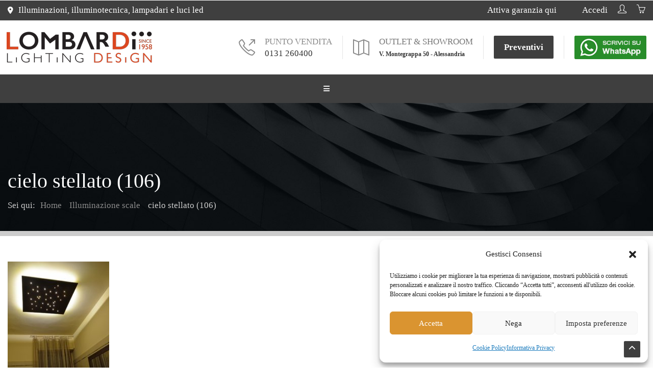

--- FILE ---
content_type: text/html; charset=UTF-8
request_url: https://www.lombardilampadari.it/ambientazioni-illuminazione-scale/cielo-stellato-106/
body_size: 35274
content:
<!DOCTYPE html>
<html lang="it-IT" class="no-js">
	<head>
		<meta charset="UTF-8" />
		<meta content="width=device-width, initial-scale=1.0, minimum-scale=1.0, maximum-scale=1.0, user-scalable=no" name="viewport">

		
		<link rel="profile" href="https://gmpg.org/xfn/11" />
		<link rel="pingback" href="https://www.lombardilampadari.it/xmlrpc.php" />

		<!-- Google Tag Manager -->
<script>(function(w,d,s,l,i){w[l]=w[l]||[];w[l].push({'gtm.start':
new Date().getTime(),event:'gtm.js'});var f=d.getElementsByTagName(s)[0],
j=d.createElement(s),dl=l!='dataLayer'?'&l='+l:'';j.async=true;j.src=
'https://www.googletagmanager.com/gtm.js?id='+i+dl;f.parentNode.insertBefore(j,f);
})(window,document,'script','dataLayer','GTM-5CJDCF2');</script>
<!-- End Google Tag Manager —><meta name='robots' content='index, follow, max-image-preview:large, max-snippet:-1, max-video-preview:-1' />
	<style>img:is([sizes="auto" i], [sizes^="auto," i]) { contain-intrinsic-size: 3000px 1500px }</style>
	
<!-- Open Graph Meta Tags generated by MashShare 4.0.47 - https://mashshare.net -->
<meta property="og:type" content="article" /> 
<meta property="og:title" content="cielo stellato (106)" />
<meta property="og:image" content="https://www.lombardilampadari.it/wp-content/uploads/2017/06/cielo-stellato-106.jpg" />
<meta property="og:url" content="https://www.lombardilampadari.it/ambientazioni-illuminazione-scale/cielo-stellato-106/" />
<meta property="og:site_name" content="Lombardi Lampadari" />
<meta property="article:published_time" content="2017-09-10T10:30:57+02:00" />
<meta property="article:modified_time" content="2017-09-10T10:30:57+02:00" />
<meta property="og:updated_time" content="2017-09-10T10:30:57+02:00" />
<!-- Open Graph Meta Tags generated by MashShare 4.0.47 - https://www.mashshare.net -->
<!-- Twitter Card generated by MashShare 4.0.47 - https://www.mashshare.net -->
<meta property="og:image:width" content="678" />
<meta property="og:image:height" content="1024" />
<meta name="twitter:card" content="summary_large_image">
<meta name="twitter:title" content="cielo stellato (106)">
<meta name="twitter:description" content="">
<meta name="twitter:image" content="https://www.lombardilampadari.it/wp-content/uploads/2017/06/cielo-stellato-106.jpg">
<!-- Twitter Card generated by MashShare 4.0.47 - https://www.mashshare.net -->


<!-- Google Tag Manager for WordPress by gtm4wp.com -->
<script data-cfasync="false" data-pagespeed-no-defer>
	var gtm4wp_datalayer_name = "dataLayer";
	var dataLayer = dataLayer || [];
	const gtm4wp_use_sku_instead = false;
	const gtm4wp_currency = 'EUR';
	const gtm4wp_product_per_impression = 10;
	const gtm4wp_clear_ecommerce = false;
	const gtm4wp_datalayer_max_timeout = 2000;
</script>
<!-- End Google Tag Manager for WordPress by gtm4wp.com -->
	<!-- This site is optimized with the Yoast SEO plugin v26.3 - https://yoast.com/wordpress/plugins/seo/ -->
	<title>cielo stellato (106) - Lombardi Lampadari</title>
	<link rel="canonical" href="https://www.lombardilampadari.it/ambientazioni-illuminazione-scale/cielo-stellato-106/" />
	<meta property="og:locale" content="it_IT" />
	<meta property="og:type" content="article" />
	<meta property="og:title" content="cielo stellato (106) - Lombardi Lampadari" />
	<meta property="og:url" content="https://www.lombardilampadari.it/ambientazioni-illuminazione-scale/cielo-stellato-106/" />
	<meta property="og:site_name" content="Lombardi Lampadari" />
	<meta property="og:image" content="https://www.lombardilampadari.it/ambientazioni-illuminazione-scale/cielo-stellato-106" />
	<meta property="og:image:width" content="678" />
	<meta property="og:image:height" content="1024" />
	<meta property="og:image:type" content="image/jpeg" />
	<meta name="twitter:card" content="summary_large_image" />
	<script type="application/ld+json" class="yoast-schema-graph">{"@context":"https://schema.org","@graph":[{"@type":"WebPage","@id":"https://www.lombardilampadari.it/ambientazioni-illuminazione-scale/cielo-stellato-106/","url":"https://www.lombardilampadari.it/ambientazioni-illuminazione-scale/cielo-stellato-106/","name":"cielo stellato (106) - Lombardi Lampadari","isPartOf":{"@id":"https://www.lombardilampadari.it/#website"},"primaryImageOfPage":{"@id":"https://www.lombardilampadari.it/ambientazioni-illuminazione-scale/cielo-stellato-106/#primaryimage"},"image":{"@id":"https://www.lombardilampadari.it/ambientazioni-illuminazione-scale/cielo-stellato-106/#primaryimage"},"thumbnailUrl":"https://www.lombardilampadari.it/wp-content/uploads/2017/06/cielo-stellato-106.jpg","datePublished":"2017-09-10T08:30:57+00:00","breadcrumb":{"@id":"https://www.lombardilampadari.it/ambientazioni-illuminazione-scale/cielo-stellato-106/#breadcrumb"},"inLanguage":"it-IT","potentialAction":[{"@type":"ReadAction","target":["https://www.lombardilampadari.it/ambientazioni-illuminazione-scale/cielo-stellato-106/"]}]},{"@type":"ImageObject","inLanguage":"it-IT","@id":"https://www.lombardilampadari.it/ambientazioni-illuminazione-scale/cielo-stellato-106/#primaryimage","url":"https://www.lombardilampadari.it/wp-content/uploads/2017/06/cielo-stellato-106.jpg","contentUrl":"https://www.lombardilampadari.it/wp-content/uploads/2017/06/cielo-stellato-106.jpg","width":678,"height":1024},{"@type":"BreadcrumbList","@id":"https://www.lombardilampadari.it/ambientazioni-illuminazione-scale/cielo-stellato-106/#breadcrumb","itemListElement":[{"@type":"ListItem","position":1,"name":"Home","item":"https://www.lombardilampadari.it/"},{"@type":"ListItem","position":2,"name":"Illuminazione scale","item":"https://www.lombardilampadari.it/ambientazioni-illuminazione-scale/"},{"@type":"ListItem","position":3,"name":"cielo stellato (106)"}]},{"@type":"WebSite","@id":"https://www.lombardilampadari.it/#website","url":"https://www.lombardilampadari.it/","name":"Lombardi Lampadari","description":"Luci led e illuminotecnica","potentialAction":[{"@type":"SearchAction","target":{"@type":"EntryPoint","urlTemplate":"https://www.lombardilampadari.it/?s={search_term_string}"},"query-input":{"@type":"PropertyValueSpecification","valueRequired":true,"valueName":"search_term_string"}}],"inLanguage":"it-IT"}]}</script>
	<!-- / Yoast SEO plugin. -->


<link rel='dns-prefetch' href='//widgets.trustedshops.com' />
<link rel='dns-prefetch' href='//use.fontawesome.com' />
<link rel="alternate" type="application/rss+xml" title="Lombardi Lampadari &raquo; Feed" href="https://www.lombardilampadari.it/feed/" />
<link rel="alternate" type="application/rss+xml" title="Lombardi Lampadari &raquo; Feed dei commenti" href="https://www.lombardilampadari.it/comments/feed/" />
<link rel="alternate" type="application/rss+xml" title="Lombardi Lampadari &raquo; cielo stellato (106) Feed dei commenti" href="https://www.lombardilampadari.it/ambientazioni-illuminazione-scale/cielo-stellato-106/feed/" />
<script type="text/javascript">
/* <![CDATA[ */
window._wpemojiSettings = {"baseUrl":"https:\/\/s.w.org\/images\/core\/emoji\/16.0.1\/72x72\/","ext":".png","svgUrl":"https:\/\/s.w.org\/images\/core\/emoji\/16.0.1\/svg\/","svgExt":".svg","source":{"concatemoji":"https:\/\/www.lombardilampadari.it\/wp-includes\/js\/wp-emoji-release.min.js?ver=6.8.3"}};
/*! This file is auto-generated */
!function(s,n){var o,i,e;function c(e){try{var t={supportTests:e,timestamp:(new Date).valueOf()};sessionStorage.setItem(o,JSON.stringify(t))}catch(e){}}function p(e,t,n){e.clearRect(0,0,e.canvas.width,e.canvas.height),e.fillText(t,0,0);var t=new Uint32Array(e.getImageData(0,0,e.canvas.width,e.canvas.height).data),a=(e.clearRect(0,0,e.canvas.width,e.canvas.height),e.fillText(n,0,0),new Uint32Array(e.getImageData(0,0,e.canvas.width,e.canvas.height).data));return t.every(function(e,t){return e===a[t]})}function u(e,t){e.clearRect(0,0,e.canvas.width,e.canvas.height),e.fillText(t,0,0);for(var n=e.getImageData(16,16,1,1),a=0;a<n.data.length;a++)if(0!==n.data[a])return!1;return!0}function f(e,t,n,a){switch(t){case"flag":return n(e,"\ud83c\udff3\ufe0f\u200d\u26a7\ufe0f","\ud83c\udff3\ufe0f\u200b\u26a7\ufe0f")?!1:!n(e,"\ud83c\udde8\ud83c\uddf6","\ud83c\udde8\u200b\ud83c\uddf6")&&!n(e,"\ud83c\udff4\udb40\udc67\udb40\udc62\udb40\udc65\udb40\udc6e\udb40\udc67\udb40\udc7f","\ud83c\udff4\u200b\udb40\udc67\u200b\udb40\udc62\u200b\udb40\udc65\u200b\udb40\udc6e\u200b\udb40\udc67\u200b\udb40\udc7f");case"emoji":return!a(e,"\ud83e\udedf")}return!1}function g(e,t,n,a){var r="undefined"!=typeof WorkerGlobalScope&&self instanceof WorkerGlobalScope?new OffscreenCanvas(300,150):s.createElement("canvas"),o=r.getContext("2d",{willReadFrequently:!0}),i=(o.textBaseline="top",o.font="600 32px Arial",{});return e.forEach(function(e){i[e]=t(o,e,n,a)}),i}function t(e){var t=s.createElement("script");t.src=e,t.defer=!0,s.head.appendChild(t)}"undefined"!=typeof Promise&&(o="wpEmojiSettingsSupports",i=["flag","emoji"],n.supports={everything:!0,everythingExceptFlag:!0},e=new Promise(function(e){s.addEventListener("DOMContentLoaded",e,{once:!0})}),new Promise(function(t){var n=function(){try{var e=JSON.parse(sessionStorage.getItem(o));if("object"==typeof e&&"number"==typeof e.timestamp&&(new Date).valueOf()<e.timestamp+604800&&"object"==typeof e.supportTests)return e.supportTests}catch(e){}return null}();if(!n){if("undefined"!=typeof Worker&&"undefined"!=typeof OffscreenCanvas&&"undefined"!=typeof URL&&URL.createObjectURL&&"undefined"!=typeof Blob)try{var e="postMessage("+g.toString()+"("+[JSON.stringify(i),f.toString(),p.toString(),u.toString()].join(",")+"));",a=new Blob([e],{type:"text/javascript"}),r=new Worker(URL.createObjectURL(a),{name:"wpTestEmojiSupports"});return void(r.onmessage=function(e){c(n=e.data),r.terminate(),t(n)})}catch(e){}c(n=g(i,f,p,u))}t(n)}).then(function(e){for(var t in e)n.supports[t]=e[t],n.supports.everything=n.supports.everything&&n.supports[t],"flag"!==t&&(n.supports.everythingExceptFlag=n.supports.everythingExceptFlag&&n.supports[t]);n.supports.everythingExceptFlag=n.supports.everythingExceptFlag&&!n.supports.flag,n.DOMReady=!1,n.readyCallback=function(){n.DOMReady=!0}}).then(function(){return e}).then(function(){var e;n.supports.everything||(n.readyCallback(),(e=n.source||{}).concatemoji?t(e.concatemoji):e.wpemoji&&e.twemoji&&(t(e.twemoji),t(e.wpemoji)))}))}((window,document),window._wpemojiSettings);
/* ]]> */
</script>
<style id='wp-emoji-styles-inline-css' type='text/css'>

	img.wp-smiley, img.emoji {
		display: inline !important;
		border: none !important;
		box-shadow: none !important;
		height: 1em !important;
		width: 1em !important;
		margin: 0 0.07em !important;
		vertical-align: -0.1em !important;
		background: none !important;
		padding: 0 !important;
	}
</style>
<link rel='stylesheet' id='wp-block-library-css' href='https://www.lombardilampadari.it/wp-includes/css/dist/block-library/style.min.css?ver=6.8.3' type='text/css' media='all' />
<style id='classic-theme-styles-inline-css' type='text/css'>
/*! This file is auto-generated */
.wp-block-button__link{color:#fff;background-color:#32373c;border-radius:9999px;box-shadow:none;text-decoration:none;padding:calc(.667em + 2px) calc(1.333em + 2px);font-size:1.125em}.wp-block-file__button{background:#32373c;color:#fff;text-decoration:none}
</style>
<style id='font-awesome-svg-styles-default-inline-css' type='text/css'>
.svg-inline--fa {
  display: inline-block;
  height: 1em;
  overflow: visible;
  vertical-align: -.125em;
}
</style>
<link rel='stylesheet' id='font-awesome-svg-styles-css' href='https://www.lombardilampadari.it/wp-content/uploads/font-awesome/v6.2.1/css/svg-with-js.css' type='text/css' media='all' />
<style id='font-awesome-svg-styles-inline-css' type='text/css'>
   .wp-block-font-awesome-icon svg::before,
   .wp-rich-text-font-awesome-icon svg::before {content: unset;}
</style>
<style id='global-styles-inline-css' type='text/css'>
:root{--wp--preset--aspect-ratio--square: 1;--wp--preset--aspect-ratio--4-3: 4/3;--wp--preset--aspect-ratio--3-4: 3/4;--wp--preset--aspect-ratio--3-2: 3/2;--wp--preset--aspect-ratio--2-3: 2/3;--wp--preset--aspect-ratio--16-9: 16/9;--wp--preset--aspect-ratio--9-16: 9/16;--wp--preset--color--black: #000000;--wp--preset--color--cyan-bluish-gray: #abb8c3;--wp--preset--color--white: #ffffff;--wp--preset--color--pale-pink: #f78da7;--wp--preset--color--vivid-red: #cf2e2e;--wp--preset--color--luminous-vivid-orange: #ff6900;--wp--preset--color--luminous-vivid-amber: #fcb900;--wp--preset--color--light-green-cyan: #7bdcb5;--wp--preset--color--vivid-green-cyan: #00d084;--wp--preset--color--pale-cyan-blue: #8ed1fc;--wp--preset--color--vivid-cyan-blue: #0693e3;--wp--preset--color--vivid-purple: #9b51e0;--wp--preset--gradient--vivid-cyan-blue-to-vivid-purple: linear-gradient(135deg,rgba(6,147,227,1) 0%,rgb(155,81,224) 100%);--wp--preset--gradient--light-green-cyan-to-vivid-green-cyan: linear-gradient(135deg,rgb(122,220,180) 0%,rgb(0,208,130) 100%);--wp--preset--gradient--luminous-vivid-amber-to-luminous-vivid-orange: linear-gradient(135deg,rgba(252,185,0,1) 0%,rgba(255,105,0,1) 100%);--wp--preset--gradient--luminous-vivid-orange-to-vivid-red: linear-gradient(135deg,rgba(255,105,0,1) 0%,rgb(207,46,46) 100%);--wp--preset--gradient--very-light-gray-to-cyan-bluish-gray: linear-gradient(135deg,rgb(238,238,238) 0%,rgb(169,184,195) 100%);--wp--preset--gradient--cool-to-warm-spectrum: linear-gradient(135deg,rgb(74,234,220) 0%,rgb(151,120,209) 20%,rgb(207,42,186) 40%,rgb(238,44,130) 60%,rgb(251,105,98) 80%,rgb(254,248,76) 100%);--wp--preset--gradient--blush-light-purple: linear-gradient(135deg,rgb(255,206,236) 0%,rgb(152,150,240) 100%);--wp--preset--gradient--blush-bordeaux: linear-gradient(135deg,rgb(254,205,165) 0%,rgb(254,45,45) 50%,rgb(107,0,62) 100%);--wp--preset--gradient--luminous-dusk: linear-gradient(135deg,rgb(255,203,112) 0%,rgb(199,81,192) 50%,rgb(65,88,208) 100%);--wp--preset--gradient--pale-ocean: linear-gradient(135deg,rgb(255,245,203) 0%,rgb(182,227,212) 50%,rgb(51,167,181) 100%);--wp--preset--gradient--electric-grass: linear-gradient(135deg,rgb(202,248,128) 0%,rgb(113,206,126) 100%);--wp--preset--gradient--midnight: linear-gradient(135deg,rgb(2,3,129) 0%,rgb(40,116,252) 100%);--wp--preset--font-size--small: 13px;--wp--preset--font-size--medium: 20px;--wp--preset--font-size--large: 36px;--wp--preset--font-size--x-large: 42px;--wp--preset--spacing--20: 0.44rem;--wp--preset--spacing--30: 0.67rem;--wp--preset--spacing--40: 1rem;--wp--preset--spacing--50: 1.5rem;--wp--preset--spacing--60: 2.25rem;--wp--preset--spacing--70: 3.38rem;--wp--preset--spacing--80: 5.06rem;--wp--preset--shadow--natural: 6px 6px 9px rgba(0, 0, 0, 0.2);--wp--preset--shadow--deep: 12px 12px 50px rgba(0, 0, 0, 0.4);--wp--preset--shadow--sharp: 6px 6px 0px rgba(0, 0, 0, 0.2);--wp--preset--shadow--outlined: 6px 6px 0px -3px rgba(255, 255, 255, 1), 6px 6px rgba(0, 0, 0, 1);--wp--preset--shadow--crisp: 6px 6px 0px rgba(0, 0, 0, 1);}:where(.is-layout-flex){gap: 0.5em;}:where(.is-layout-grid){gap: 0.5em;}body .is-layout-flex{display: flex;}.is-layout-flex{flex-wrap: wrap;align-items: center;}.is-layout-flex > :is(*, div){margin: 0;}body .is-layout-grid{display: grid;}.is-layout-grid > :is(*, div){margin: 0;}:where(.wp-block-columns.is-layout-flex){gap: 2em;}:where(.wp-block-columns.is-layout-grid){gap: 2em;}:where(.wp-block-post-template.is-layout-flex){gap: 1.25em;}:where(.wp-block-post-template.is-layout-grid){gap: 1.25em;}.has-black-color{color: var(--wp--preset--color--black) !important;}.has-cyan-bluish-gray-color{color: var(--wp--preset--color--cyan-bluish-gray) !important;}.has-white-color{color: var(--wp--preset--color--white) !important;}.has-pale-pink-color{color: var(--wp--preset--color--pale-pink) !important;}.has-vivid-red-color{color: var(--wp--preset--color--vivid-red) !important;}.has-luminous-vivid-orange-color{color: var(--wp--preset--color--luminous-vivid-orange) !important;}.has-luminous-vivid-amber-color{color: var(--wp--preset--color--luminous-vivid-amber) !important;}.has-light-green-cyan-color{color: var(--wp--preset--color--light-green-cyan) !important;}.has-vivid-green-cyan-color{color: var(--wp--preset--color--vivid-green-cyan) !important;}.has-pale-cyan-blue-color{color: var(--wp--preset--color--pale-cyan-blue) !important;}.has-vivid-cyan-blue-color{color: var(--wp--preset--color--vivid-cyan-blue) !important;}.has-vivid-purple-color{color: var(--wp--preset--color--vivid-purple) !important;}.has-black-background-color{background-color: var(--wp--preset--color--black) !important;}.has-cyan-bluish-gray-background-color{background-color: var(--wp--preset--color--cyan-bluish-gray) !important;}.has-white-background-color{background-color: var(--wp--preset--color--white) !important;}.has-pale-pink-background-color{background-color: var(--wp--preset--color--pale-pink) !important;}.has-vivid-red-background-color{background-color: var(--wp--preset--color--vivid-red) !important;}.has-luminous-vivid-orange-background-color{background-color: var(--wp--preset--color--luminous-vivid-orange) !important;}.has-luminous-vivid-amber-background-color{background-color: var(--wp--preset--color--luminous-vivid-amber) !important;}.has-light-green-cyan-background-color{background-color: var(--wp--preset--color--light-green-cyan) !important;}.has-vivid-green-cyan-background-color{background-color: var(--wp--preset--color--vivid-green-cyan) !important;}.has-pale-cyan-blue-background-color{background-color: var(--wp--preset--color--pale-cyan-blue) !important;}.has-vivid-cyan-blue-background-color{background-color: var(--wp--preset--color--vivid-cyan-blue) !important;}.has-vivid-purple-background-color{background-color: var(--wp--preset--color--vivid-purple) !important;}.has-black-border-color{border-color: var(--wp--preset--color--black) !important;}.has-cyan-bluish-gray-border-color{border-color: var(--wp--preset--color--cyan-bluish-gray) !important;}.has-white-border-color{border-color: var(--wp--preset--color--white) !important;}.has-pale-pink-border-color{border-color: var(--wp--preset--color--pale-pink) !important;}.has-vivid-red-border-color{border-color: var(--wp--preset--color--vivid-red) !important;}.has-luminous-vivid-orange-border-color{border-color: var(--wp--preset--color--luminous-vivid-orange) !important;}.has-luminous-vivid-amber-border-color{border-color: var(--wp--preset--color--luminous-vivid-amber) !important;}.has-light-green-cyan-border-color{border-color: var(--wp--preset--color--light-green-cyan) !important;}.has-vivid-green-cyan-border-color{border-color: var(--wp--preset--color--vivid-green-cyan) !important;}.has-pale-cyan-blue-border-color{border-color: var(--wp--preset--color--pale-cyan-blue) !important;}.has-vivid-cyan-blue-border-color{border-color: var(--wp--preset--color--vivid-cyan-blue) !important;}.has-vivid-purple-border-color{border-color: var(--wp--preset--color--vivid-purple) !important;}.has-vivid-cyan-blue-to-vivid-purple-gradient-background{background: var(--wp--preset--gradient--vivid-cyan-blue-to-vivid-purple) !important;}.has-light-green-cyan-to-vivid-green-cyan-gradient-background{background: var(--wp--preset--gradient--light-green-cyan-to-vivid-green-cyan) !important;}.has-luminous-vivid-amber-to-luminous-vivid-orange-gradient-background{background: var(--wp--preset--gradient--luminous-vivid-amber-to-luminous-vivid-orange) !important;}.has-luminous-vivid-orange-to-vivid-red-gradient-background{background: var(--wp--preset--gradient--luminous-vivid-orange-to-vivid-red) !important;}.has-very-light-gray-to-cyan-bluish-gray-gradient-background{background: var(--wp--preset--gradient--very-light-gray-to-cyan-bluish-gray) !important;}.has-cool-to-warm-spectrum-gradient-background{background: var(--wp--preset--gradient--cool-to-warm-spectrum) !important;}.has-blush-light-purple-gradient-background{background: var(--wp--preset--gradient--blush-light-purple) !important;}.has-blush-bordeaux-gradient-background{background: var(--wp--preset--gradient--blush-bordeaux) !important;}.has-luminous-dusk-gradient-background{background: var(--wp--preset--gradient--luminous-dusk) !important;}.has-pale-ocean-gradient-background{background: var(--wp--preset--gradient--pale-ocean) !important;}.has-electric-grass-gradient-background{background: var(--wp--preset--gradient--electric-grass) !important;}.has-midnight-gradient-background{background: var(--wp--preset--gradient--midnight) !important;}.has-small-font-size{font-size: var(--wp--preset--font-size--small) !important;}.has-medium-font-size{font-size: var(--wp--preset--font-size--medium) !important;}.has-large-font-size{font-size: var(--wp--preset--font-size--large) !important;}.has-x-large-font-size{font-size: var(--wp--preset--font-size--x-large) !important;}
:where(.wp-block-post-template.is-layout-flex){gap: 1.25em;}:where(.wp-block-post-template.is-layout-grid){gap: 1.25em;}
:where(.wp-block-columns.is-layout-flex){gap: 2em;}:where(.wp-block-columns.is-layout-grid){gap: 2em;}
:root :where(.wp-block-pullquote){font-size: 1.5em;line-height: 1.6;}
</style>
<link rel='stylesheet' id='contact-form-7-css' href='https://www.lombardilampadari.it/wp-content/plugins/contact-form-7/includes/css/styles.css?ver=6.1.3' type='text/css' media='all' />
<link rel='stylesheet' id='mashsb-styles-css' href='https://www.lombardilampadari.it/wp-content/plugins/mashsharer/assets/css/mashsb.min.css?ver=4.0.47' type='text/css' media='all' />
<style id='mashsb-styles-inline-css' type='text/css'>
.mashsb-count {color:#cccccc;}.mashsb-buttons a {
        background-image: -webkit-linear-gradient(bottom,rgba(0, 0, 0, 0.17) 0%,rgba(255, 255, 255, 0.17) 100%);
        background-image: -moz-linear-gradient(bottom,rgba(0, 0, 0, 0.17) 0%,rgba(255, 255, 255, 0.17) 100%);
        background-image: linear-gradient(bottom,rgba(0,0,0,.17) 0%,rgba(255,255,255,.17) 100%);}@media only screen and (min-width:568px){.mashsb-buttons a {min-width: 177px;}}.spaziato {height:20px;}
.condividi {
    color: #f19d22;
    padding-bottom: 5px;
}
.mashsb-box {
    line-height: 1;
    padding-left: 6px;
}
.mashicon-facebook {
    background: #f19d22;}
.mashicon-twitter {
    background: #f9ca1f /*#f1c622*/;}
.mashicon-subscribe .icon, .mashicon-subscribe .text {
    color: #333333;}
</style>
<link rel='stylesheet' id='tp-woocommerce-product-gallery-css' href='https://www.lombardilampadari.it/wp-content/plugins/tp-woocommerce-product-gallery/public/css/woocommerce-product-gallery-public.css?ver=2.0.0' type='text/css' media='all' />
<link rel='stylesheet' id='tp-woocommerce-product-gallery-tpslick-css' href='https://www.lombardilampadari.it/wp-content/plugins/tp-woocommerce-product-gallery/public/css/tpslick.css?ver=2.0.0' type='text/css' media='all' />
<link rel='stylesheet' id='tp-woocommerce-product-gallery-lity-css' href='https://www.lombardilampadari.it/wp-content/plugins/tp-woocommerce-product-gallery/public/css/lity.min.css?ver=2.0.0' type='text/css' media='all' />
<link rel='stylesheet' id='tp-woocommerce-product-gallery-tpslick-theme-css' href='https://www.lombardilampadari.it/wp-content/plugins/tp-woocommerce-product-gallery/public/css/tpslick-theme.css?ver=2.0.0' type='text/css' media='all' />
<link rel='stylesheet' id='tp-woocommerce-product-gallery-tp-lightbox-css' href='https://www.lombardilampadari.it/wp-content/plugins/tp-woocommerce-product-gallery/public/css/tp-lightbox.css?ver=2.0.0' type='text/css' media='all' />
<link rel='stylesheet' id='woof-css' href='https://www.lombardilampadari.it/wp-content/plugins/woocommerce-products-filter/css/front.css?ver=2.2.4.2' type='text/css' media='all' />
<link rel='stylesheet' id='chosen-drop-down-css' href='https://www.lombardilampadari.it/wp-content/plugins/woocommerce-products-filter/js/chosen/chosen.min.css?ver=2.2.4.2' type='text/css' media='all' />
<link rel='stylesheet' id='plainoverlay-css' href='https://www.lombardilampadari.it/wp-content/plugins/woocommerce-products-filter/css/plainoverlay.css?ver=2.2.4.2' type='text/css' media='all' />
<link rel='stylesheet' id='malihu-custom-scrollbar-css' href='https://www.lombardilampadari.it/wp-content/plugins/woocommerce-products-filter/js/malihu-custom-scrollbar/jquery.mCustomScrollbar.css?ver=2.2.4.2' type='text/css' media='all' />
<link rel='stylesheet' id='icheck-jquery-color-css' href='https://www.lombardilampadari.it/wp-content/plugins/woocommerce-products-filter/js/icheck/skins/square/grey.css?ver=2.2.4.2' type='text/css' media='all' />
<link rel='stylesheet' id='woof_by_text_html_items-css' href='https://www.lombardilampadari.it/wp-content/plugins/woocommerce-products-filter/ext/by_text/css/by_text.css?ver=2.2.4.2' type='text/css' media='all' />
<link rel='stylesheet' id='woof_quick_search_html_items-css' href='https://www.lombardilampadari.it/wp-content/plugins/woocommerce-products-filter/ext/quick_search/css/quick_search.css?ver=2.2.4.2' type='text/css' media='all' />
<style id='woocommerce-inline-inline-css' type='text/css'>
.woocommerce form .form-row .required { visibility: visible; }
</style>
<link rel='stylesheet' id='cmplz-general-css' href='https://www.lombardilampadari.it/wp-content/plugins/complianz-gdpr/assets/css/cookieblocker.min.css?ver=1762758299' type='text/css' media='all' />
<link rel='stylesheet' id='brands-styles-css' href='https://www.lombardilampadari.it/wp-content/plugins/woocommerce/assets/css/brands.css?ver=10.3.4' type='text/css' media='all' />
<link rel='stylesheet' id='dgwt-wcas-style-css' href='https://www.lombardilampadari.it/wp-content/plugins/ajax-search-for-woocommerce/assets/css/style.min.css?ver=1.31.0' type='text/css' media='all' />
<link rel='stylesheet' id='theme-components-css' href='https://www.lombardilampadari.it/wp-content/themes/lombardi/assets/css/components.css?ver=6.8.3' type='text/css' media='all' />
<link rel='stylesheet' id='theme-base-css' href='https://www.lombardilampadari.it/wp-content/themes/lombardi/assets/css/style.css?ver=6.8.3' type='text/css' media='all' />
<link rel='stylesheet' id='theme-css' href='https://www.lombardilampadari.it/wp-content/themes/lombardi-child/style.css?ver=6.8.3' type='text/css' media='all' />
<style id='theme-inline-css' type='text/css'>
body {  color: #777;  font-size: 17px;  font-family: Karla;  font-weight: 400;  font-style: normal; } h1, h2, h3, h4, h5, h6 {  font-family: Carme;  font-weight: 400;  font-style: normal; } h1 {  font-size: 48px; } h2 {  font-size: 36px; } h3 {  font-size: 30px; } h4 {  font-size: 24px; } h5 {  font-size: 18px; } h6 {  font-size: 14px; } #site-header #site-navigator .menu > li a {  color: #fff;  font-size: 16px;  font-family: Roboto;  font-weight: 500;  font-style: normal; } #masthead .brand {  margin-top: 20px;  margin-bottom: 20px; } #headerbar {  background-color: ;  color: ; } body.layout-boxed {  background-color: #fff; } #site-content #page-header {  background-color: #ccc;  background-image: url(https://www.lombardilampadari.it/wp-content/uploads/2015/12/page_title.jpg);  background-position: center center;  background-repeat: no-repeat;  background-size: cover; } #site-content #page-header .title,      #site-content #page-header .subtitle {  color: #fff; } #site-content #page-callout {  background-color: ; } #site-content #page-callout .callout-content {  color: ; } #site-footer {  background-color: #2a2a2a;  background-image: url(https://www.lombardilampadari.it/wp-content/uploads/2015/12/bg-noise.png);  background-position: top left;  background-repeat: repeat;  background-attachment: scroll;  color: #777; } .wrapper,.page-fullwidth #page-body .wrapper .content-wrap .content .vc_row_wrap,.page-fullwidth #page-body #respond,.page-fullwidth #page-body .nocomments {  width: 1250px; } body.layout-boxed #site-wrapper,body.layout-boxed #site-wrapper #masthead-sticky,body.layout-boxed #site-wrapper #masthead.header-v7 {  width: 1350px; } .side-menu.layout-boxed #site-wrapper {  width: 1500px; }a,
.scheme,
.info-icon i,
.menu > li.home > a::before,
#site-header #masthead #site-navigator .menu.menu-extra > li > a,
.projects.projects-grid .projects-items .hentry .project-wrap .project-info .project-title a:hover,
.projects.projects-grid-alt .projects-items .hentry .project-wrap .project-info .project-title a:hover,
.projects.projects-masonry .projects-items .hentry .project-wrap .project-info .project-title a:hover,
.blog .hentry .entry-header .entry-title a:hover, 
.single .hentry .entry-header .entry-title a:hover,
.blog .hentry .entry-content .entry-meta a:hover, 
.single .hentry .entry-content .entry-meta a:hover,
.blog .hentry .entry-content .readmore a:hover,
#site-header #masthead #site-navigator .menu li:hover a,
#site-header #masthead #site-navigator .menu li.current-menu-item a,
#site-wrapper .blog-shortcode.blog-grid .hentry .entry-header .entry-title a:hover,
#site-wrapper .imagebox .box-image:hover .box-header .box-title a,
#site-wrapper .iconbox .box-header .box-icon i,
#site-wrapper .counter .counter-image i,
#site-wrapper .posts-carousel .hentry .entry-header .entry-title a:hover,
#site-wrapper .vc_toggle .vc_toggle_title h4::after,
#site-wrapper .member .member-info .social-links,
#site-wrapper .iconlist li i,
#site-wrapper .pricing-table .price-column .column-container .price .price,
#site-content #page-breadcrumbs .breadcrumbs a:hover {
	color: #3f3f3f;
}
textarea:focus, 
input[type="text"]:focus, 
input[type="password"]:focus, 
input[type="datetime"]:focus, 
input[type="datetime-local"]:focus, 
input[type="date"]:focus, 
input[type="month"]:focus, 
input[type="time"]:focus, 
input[type="week"]:focus, 
input[type="number"]:focus, 
input[type="email"]:focus, 
input[type="url"]:focus, 
input[type="search"]:focus, 
input[type="tel"]:focus, 
input[type="color"]:focus,
input.input-text:focus,
select:focus {
	border-color: #3f3f3f;
}
input[type="submit"], 
button[type="submit"],
.button,
.goto-top a,
.widget .widget-title::after,
#site-header #masthead #site-navigator .social-links a:hover,
.projects.projects-grid .projects-items .hentry .project-wrap .project-thumbnail .project-buttons a:hover,
.projects.projects-grid-alt .projects-items .hentry .project-wrap .project-thumbnail .project-buttons a:hover,
.projects.projects-masonry .projects-items .hentry .project-wrap .project-thumbnail .project-buttons a:hover,
#site-footer .social-links a:hover,
.projects-related .projects-related-title::after,
h1.divider::after, h2.divider::after, h3.divider::after, h4.divider::after, h5.divider::after, h6.divider::after,
#site-wrapper .vc_progress_bar .vc_label .vc_label_units,
.woocommerce .onsale, .woocommerce-page .onsale,
.woocommerce .product .related h2::after, .woocommerce-page .product .related h2::after, 
.woocommerce .product .upsells h2::after, .woocommerce-page .product .upsells h2::after,
.widget.widget_product_categories ul a:hover,
#site-header #masthead #site-navigator .menu.menu-extra .shopping-cart a .shopping-cart-items-count,
.woocommerce .cart-collaterals h2::after, .woocommerce-page .cart-collaterals h2::after,
.woocommerce .login h1::after, .woocommerce-page .login h1::after, 
.woocommerce .checkout_coupon h1::after, 
.woocommerce-page .checkout_coupon h1::after, 
.woocommerce .checkout h1::after, 
.woocommerce-page .checkout h1::after, 
.woocommerce .login h2::after, 
.woocommerce-page .login h2::after, 
.woocommerce .checkout_coupon h2::after, 
.woocommerce-page .checkout_coupon h2::after, 
.woocommerce .checkout h2::after, 
.woocommerce-page .checkout h2::after, 
.woocommerce .login h3::after, 
.woocommerce-page .login h3::after, 
.woocommerce .checkout_coupon h3::after, 
.woocommerce-page .checkout_coupon h3::after, 
.woocommerce .checkout h3::after, 
.woocommerce-page .checkout h3::after,
#site-wrapper .flexslider .flex-direction-nav li a:hover,
.box .box-title::after,
#comments .comments-title::after, #comments #reply-title::after,
.content-inner > .woocommerce .myaccount_user + h2::after,
.content-inner > .woocommerce .address h3::after,
.woocommerce-edit-account .woocommerce h3::after, .woocommerce-edit-address .woocommerce h3::after,
.woocommerce .star-rating span, .woocommerce-page .star-rating span,
#site-wrapper .iconbox.color,
#site-wrapper .owl-controls .owl-buttons > div,
.search #main-content .content-inner .search-results article .counter,
.navigation.loadmore a,
#site-header #masthead #site-navigator-mobile.navigator-mobile,
#site-wrapper .owl-controls .owl-pagination .owl-page.active span,
#site-wrapper .member .member-info .social-links,
#site-wrapper .member:after,
.sidebar .widget.widget_nav_menu .menu li .sub-menu li a:hover,
#site-header #masthead #site-navigator .menu li a .badge,
.error404 #main-content .content-inner .heading-404,
#site-wrapper .imagebox .box-content .box-button a,
#site-header #headerbar,
#site-wrapper .pricing-table .price-column.highlight .column-container .plan,
#site-wrapper .pricing-table .price-column.highlight .column-container .price,
.vc_row.bg-scheme,
#site-wrapper .vc_tta-tabs .vc_tta-tabs-container .vc_tta-tabs-list li.vc_active a,
.widget.widget_product_categories ul li.current-cat > a,
.sidebar .widget.widget_nav_menu .menu li.current_page_item > a,
.sidebar .widget.widget_nav_menu .menu li > a:hover,
#site-wrapper .wpb_single_image .vc_figure-caption {
	background-color: #3f3f3f;
}
a.link,
.projects .projects-filter ul li.active a,
.projects.projects-grid .projects-items .hentry .project-wrap .project-thumbnail .project-buttons a:hover,
.projects.projects-grid-alt .projects-items .hentry .project-wrap .project-thumbnail .project-buttons a:hover,
.projects.projects-masonry .projects-items .hentry .project-wrap .project-thumbnail .project-buttons a:hover,
.woocommerce .onsale::after, .woocommerce-page .onsale::after,
.woocommerce .product .woocommerce-tabs .tabs li.active a, .woocommerce-page .product .woocommerce-tabs .tabs li.active a,
#site-wrapper .vc_tta-accordion .vc_tta-panel-heading .vc_tta-panel-title a i.vc_tta-controls-icon-plus::before,
#site-wrapper .vc_tta-accordion .vc_tta-panel-heading .vc_tta-panel-title a i.vc_tta-controls-icon-plus::after,
#site-wrapper .vc_tta-accordion .vc_tta-panel-heading .vc_tta-panel-title a i,
#site-wrapper .member .member-info .social-links::after,
#site-wrapper .pricing-table .price-column.highlight .column-container {
	border-color: #3f3f3f;
}
#site-wrapper .vc_tta-tabs .vc_tta-tabs-container .vc_tta-tabs-list li::after {
	border-top-color: #3f3f3f;
}
#site-wrapper .wpb_single_image .vc_figure-caption::after {
	border-bottom-color: #3f3f3f;
}/** Fix per FiboSearch box Styles */
html:not(.dgwt-wcas-overlay-mobile-on) .dgwt-wcas-search-wrapp.dgwt-wcas-layout-icon {
    max-width: 60px;}
.navigator.stick .dgwt-wcas-menu-item-19501 .dgwt-wcas-ico-magnifier-handler path {
    fill: black;}
.navigator-mobile .dgwt-wcas-menu-item-19501 .dgwt-wcas-ico-magnifier-handler path {
    fill: black;
}
.dgwt-wcas-style-pirx .dgwt-wcas-sf-wrapp button.dgwt-wcas-search-submit:hover {
    opacity: 1;
    background: #e4e4e4;
    box-shadow: 0 0 0 0px #e4e4e4;
    border-radius: 100%;
}
#site-header #masthead #site-navigator-mobile.navigator-mobile .menu li.ricercaprodotti a {
    line-height: 40px !important;
    margin-right: unset;
    padding: 10px 20px !important;
}
@media screen and (max-width: 992px) {
a.dgwt-wcas-search-icon.js-dgwt-wcas-search-icon-handler {
  display:none !important;}
} /*fine fibosearch mediaquery */


@media only screen and (max-width: 991px) {
form.woocommerce-ordering {
    /*position: static;
    float: right;*/
    margin-top: -45px;}}

.mybtn-contatti {
    color: #ffffff !important;
    background-color: #646464;
    padding: 8px 15px;
    text-transform: uppercase;
    font-size: 13px;
    letter-spacing: 1px;
    line-height: 13px;
    margin-top: 5px;
    margin-bottom: 5px;
    display: inline-block;}
.mybtn-contatti i.fa {font-size: 22px; vertical-align: middle; padding-right:4px;}
.mybtn-contatti:hover {
    background-color: #3f3f3f;}
.btn-perwa {background-color: #288d2a;}

.menu-extra .icon-basket:before, 
.menu-extra .icon-magnifier:before {color:#fff;}
#site-navigator.stick .menu-extra .icon-basket:before, 
#site-navigator.stick .menu-extra .icon-magnifier:before {color:#3f3f3f;}

/* Fix woo loop 4 colonne */
@media only screen and (max-width: 1080px) and (min-width: 769px), (max-width: 520px) {
ul.products.columns-4 span.onsale {
    left: 10px; font-size: 13px; font-family: Carme;
    padding: 0 10px; top: 10px; height: 20px; line-height: 20px;}  
ul.products.columns-4 .onsale:after {display:none;
}
ul.products.columns-4 li .product-info .woocommerce-loop-product__title {
    font-size: 14px; line-height: 16px;
    font-family: Carme;
    font-weight: bold;
    text-transform: uppercase;
    margin-bottom: 0px;
    word-break: break-word;}  
ul.products.columns-4 span.price {font-size:12px; margin:8px 0px 10px 0px !important;}
ul.products.columns-4 .button {font-size:13px; height:auto; line-height:15px; text-transform:uppercase; padding: 5px 10px; margin:0;}
}
/* END Fix woo loop 4 colonne */

/* Nuovi COLORI */
.wpb-woo-products-slider button {border-width:0px;}

#site-header #site-navigator .menu > li a {
    font-family: Carme;
    text-transform: uppercase;
}
h1, h2, h3, h4, h5, h6 {
    font-family: Cantarell;
    font-weight: 400;
    font-style: normal;
    word-break: break-word;  
}
input[type="submit"], button[type="submit"], .button, .goto-top a, .widget .widget-title::after, #site-header #masthead #site-navigator .social-links a:hover, .projects.projects-grid .projects-items .hentry .project-wrap .project-thumbnail .project-buttons a:hover, .projects.projects-grid-alt .projects-items .hentry .project-wrap .project-thumbnail .project-buttons a:hover, .projects.projects-masonry .projects-items .hentry .project-wrap .project-thumbnail .project-buttons a:hover, #site-footer .social-links a:hover, .projects-related .projects-related-title::after, h1.divider::after, h2.divider::after, h3.divider::after, h4.divider::after, h5.divider::after, h6.divider::after, #site-wrapper .vc_progress_bar .vc_label .vc_label_units, .woocommerce .onsale, .woocommerce-page .onsale, .woocommerce .product .related h2::after, .woocommerce-page .product .related h2::after, .woocommerce .product .upsells h2::after, .woocommerce-page .product .upsells h2::after, .widget.widget_product_categories ul a:hover, #site-header #masthead #site-navigator .menu.menu-extra .shopping-cart a .shopping-cart-items-count, .woocommerce .cart-collaterals h2::after, .woocommerce-page .cart-collaterals h2::after, .woocommerce .login h1::after, .woocommerce-page .login h1::after, .woocommerce .checkout_coupon h1::after, .woocommerce-page .checkout_coupon h1::after, .woocommerce .checkout h1::after, .woocommerce-page .checkout h1::after, .woocommerce .login h2::after, .woocommerce-page .login h2::after, .woocommerce .checkout_coupon h2::after, .woocommerce-page .checkout_coupon h2::after, .woocommerce .checkout h2::after, .woocommerce-page .checkout h2::after, .woocommerce .login h3::after, .woocommerce-page .login h3::after, .woocommerce .checkout_coupon h3::after, .woocommerce-page .checkout_coupon h3::after, .woocommerce .checkout h3::after, .woocommerce-page .checkout h3::after, #site-wrapper .flexslider .flex-direction-nav li a:hover, .box .box-title::after, #comments .comments-title::after, #comments #reply-title::after, .content-inner > .woocommerce .myaccount_user + h2::after, .content-inner > .woocommerce .address h3::after, .woocommerce-edit-account .woocommerce h3::after, .woocommerce-edit-address .woocommerce h3::after, .woocommerce .star-rating span, .woocommerce-page .star-rating span, #site-wrapper .iconbox.color, #site-wrapper .owl-controls .owl-buttons > div, .search #main-content .content-inner .search-results article .counter, .navigation.loadmore a, #site-header #masthead #site-navigator-mobile.navigator-mobile, #site-wrapper .owl-controls .owl-pagination .owl-page.active span, #site-wrapper .member .member-info .social-links, #site-wrapper .member:after, .sidebar .widget.widget_nav_menu .menu li .sub-menu li a:hover, #site-header #masthead #site-navigator .menu li a .badge, .error404 #main-content .content-inner .heading-404, #site-wrapper .imagebox .box-content .box-button a, #site-header #headerbar, #site-wrapper .pricing-table .price-column.highlight .column-container .plan, #site-wrapper .pricing-table .price-column.highlight .column-container .price, .vc_row.bg-scheme, #site-wrapper .vc_tta-tabs .vc_tta-tabs-container .vc_tta-tabs-list li.vc_active a, .widget.widget_product_categories ul li.current-cat > a, .sidebar .widget.widget_nav_menu .menu li.current_page_item > a, .sidebar .widget.widget_nav_menu .menu li > a:hover, #site-wrapper .wpb_single_image .vc_figure-caption {
    background-color: #3f3f3f;
}
a, .scheme, .info-icon i, .menu > li.home > a::before, #site-header #masthead #site-navigator .menu.menu-extra > li > a, .projects.projects-grid .projects-items .hentry .project-wrap .project-info .project-title a:hover, .projects.projects-grid-alt .projects-items .hentry .project-wrap .project-info .project-title a:hover, .projects.projects-masonry .projects-items .hentry .project-wrap .project-info .project-title a:hover, .blog .hentry .entry-header .entry-title a:hover, .single .hentry .entry-header .entry-title a:hover, .blog .hentry .entry-content .entry-meta a:hover, .single .hentry .entry-content .entry-meta a:hover, .blog .hentry .entry-content .readmore a:hover, #site-header #masthead #site-navigator .menu li:hover a, #site-header #masthead #site-navigator .menu li.current-menu-item a, #site-wrapper .blog-shortcode.blog-grid .hentry .entry-header .entry-title a:hover, #site-wrapper .imagebox .box-image:hover .box-header .box-title a, #site-wrapper .iconbox .box-header .box-icon i, #site-wrapper .counter .counter-image i, #site-wrapper .posts-carousel .hentry .entry-header .entry-title a:hover, #site-wrapper .vc_toggle .vc_toggle_title h4::after, #site-wrapper .member .member-info .social-links, #site-wrapper .iconlist li i, #site-wrapper .pricing-table .price-column .column-container .price .price, #site-content #page-breadcrumbs .breadcrumbs a:hover {
    color: #8b8b8b;}
article a, .content-inner a, .main-content-wrap a {color:#000;}
.product-info a.button {color:#fff;}

#site-wrapper .vc_tta-tabs .vc_tta-tabs-container .vc_tta-tabs-list li::after {
    border-top-color: #3f3f3f;
}
a.link, .projects .projects-filter ul li.active a, .projects.projects-grid .projects-items .hentry .project-wrap .project-thumbnail .project-buttons a:hover, .projects.projects-grid-alt .projects-items .hentry .project-wrap .project-thumbnail .project-buttons a:hover, .projects.projects-masonry .projects-items .hentry .project-wrap .project-thumbnail .project-buttons a:hover, .woocommerce .onsale::after, .woocommerce-page .onsale::after, .woocommerce .product .woocommerce-tabs .tabs li.active a, .woocommerce-page .product .woocommerce-tabs .tabs li.active a, #site-wrapper .vc_tta-accordion .vc_tta-panel-heading .vc_tta-panel-title a i.vc_tta-controls-icon-plus::before, #site-wrapper .vc_tta-accordion .vc_tta-panel-heading .vc_tta-panel-title a i.vc_tta-controls-icon-plus::after, #site-wrapper .vc_tta-accordion .vc_tta-panel-heading .vc_tta-panel-title a i, #site-wrapper .member .member-info .social-links::after, #site-wrapper .pricing-table .price-column.highlight .column-container {
    border-color: #3f3f3f;
}
#site-wrapper .wpb_single_image .vc_figure-caption::after {
    border-bottom-color: #3f3f3f;
}
a.button {color:#ffffff;}

/* MENU RESPONSIVENESS FIX */
div.social-links {display:none;}
@media (max-width: 1300px) and (min-width: 992px) {
#site-header #masthead #site-brand .wrapper {
    display: table;
    width: 98%;}
}
@media only screen and (max-width: 1300px) {
#site-header #masthead #site-navigator-mobile {
    display: block !important;}
#site-header #masthead #site-navigator {
    display: none !important;}
}
.pageheader-hidden:not(.home) #site-header #masthead #site-navigator.stick {
    background: #ffffff;
    position: fixed;
}
@media only screen and (max-width: 991px) {
#headerbar .custom-info {
    display: none !important;}
body #site-header #headerbar .top-navigator .menu li {
    line-height: 17px; font-size: 16px;}
body #site-header #masthead #site-brand #site-logo {
    float: left;}
#site-header #masthead #site-brand .header-widgets {
    padding: 30px 0px 0px 0px;}
body #site-header #masthead #site-brand .header-widgets .widget {
    margin: 0 0px 0px 20px;}
body #site-header #masthead #site-brand .header-widgets #text-5 {
    display: none;}
}
@media only screen and (max-width: 820px) {
    #masthead .brand {
    margin-bottom: 10px;}
    body #site-header #masthead #site-brand .header-widgets #text-4 {
    display: none;}
    body #site-header #masthead #site-brand .header-widgets #custom_html-4 {
    float: right;}
}
.wapp-btn {height: 46px; width: auto;}
.wapp {z-index: 100; padding: 0px; opacity:0.9;}
.wapp:hover {opacity:1;}
.wapp-btn-mobile {display:none;}
@media (min-width: 992px) and (max-width: 1117px) {
.wapp-btn {margin-top:10px;}}
@media (min-width: 300px) and (max-width: 1260px) {
#site-header #masthead #site-brand .header-widgets .widget {
  border-right: 0px solid;}
}
@media only screen and (max-width: 560px) {
    .wapp-btn {display: none;}
    .wapp-btn-mobile {height: 46px; width: auto; display: block;}
    body #site-header #masthead #site-brand .header-widgets #custom_html-4 {
    float: right; margin:0;}
}
@media only screen and (max-width: 400px) {
body #site-header #masthead #site-brand #site-logo {
    float: left; width: 78%;}
body #site-header #masthead #site-brand .header-widgets #custom_html-4 {
    margin-top: -6px;}
}
@media only screen and (max-width: 1159px) {
#site-header #masthead #site-brand .header-widgets #text-3 {
    display: none !important;}}
@media (max-width: 1117px) and (min-width: 992px) {
.wapp-btn {
    margin-top: 0px;}
}

/* NUOVO Elenco Marchi */
.elenco-marchi .wpb_column {height:220px;}
.elenco-marchi .wpb_single_image img {
    vertical-align: middle;
    max-height: 150px;
    width: auto;}
.griglia-marchi .wpb_single_image img {
    max-height: 120px;
    width: auto !important;
    vertical-align: middle;}
.foto-griglia {min-height: 200px !important;}
.griglia-marchi button.vc_btn3 {
    padding-left: 20px !important;
    padding-right: 20px !important;}
.griglia-marchi .elements-carousel .owl-item {
    padding: 0 10px !important;}
@media only screen and (max-width: 768px) {
body #site-content .griglia-marchi .wpb_column .wpb_column {
    margin-bottom: 0px;}}
/* END Elenco Marchi */

/* Nuova Pagina Marchio */
.loghetto-marchio img {
    max-height: 80px;
    width: auto;}
#gallery-marchio li.isotope-item {
    padding: 0 5px !important;
    margin: 0 0 10px 0 !important;}
/* END Pagina Marchio */

html {scroll-behavior: smooth;}
#site-header #masthead #site-brand .header-widgets .widget {
    padding-right: 20px;
    margin-right: 20px;
}
.goto-top.active a {
    z-index: 99999;}

.riduci {font-size:12px; font-weight:bold;}
.button.content-reveal.preventivi {padding: 0 20px;}

.loading-overlay:after {
  position: fixed;
  content: "";
  width: 200px;
  height: 200px;
  left: 50%;
  margin-left: -100px;
  top: 50%;
  margin-top: -100px;
  background: url(https://www.lombardilampadari.it/wp-content/themes/lombardi-child/images/loader-lombardi.gif);
}
.navigation.loadmore a:after {
    position: absolute;
    content: "";
    left: 50%;
    width: 64px;
    height: 64px;
    margin-left: -32px;
    -webkit-opacity: 0;
    -khtml-opacity: 0;
    -moz-opacity: 0;
    opacity: 0;
    -ms-filter: progid:DXImageTransform.Microsoft.Alpha(opacity=0);
    filter: alpha(opacity=0);
    background: url(https://www.lombardilampadari.it/wp-content/themes/lombardi-child/images/loader-lightbulb.gif);
}
#cookie-notice .button.wp-default {
    font-family: sans-serif;
    line-height: 26px;
    padding: 2px 12px;
    background: linear-gradient(to bottom, #FEFEFE, #F4F4F4) repeat scroll 0 0 #F3F3F3;
    border-color: #BBB;
    color: #333;
    text-shadow: 0 1px 0 #FFF;
    -moz-box-sizing: border-box;
    border-radius: 3px 3px 3px 3px;
    border-style: solid;
    border-width: 1px;
    cursor: pointer;
    display: inline-block;
    font-size: 12px;
    font-style: normal;
    text-decoration: none;
    white-space: nowrap;
    outline: none;
    height: 32px;
}
#cookie-notice .button.wp-default:hover, #cookie-notice .button.wp-default:focus {
	background: linear-gradient(to bottom, #f7e8d2, #f3bf74) repeat scroll 0 0 #f19d22;
	border-color: #deb373;}

li.current-page-ancestor, li.current-menu-ancestor > a {color: #8b8b8b !important;}

.nascosto {display:none;}

.epyt-pagination:last-child {display:none;}
.epyt-pagination {font-size: 20px;}
.epyt-pagination .epyt-pagebutton {color: #3f3f3f;}
.epyt-gallery-title {color: #fff; text-transform: uppercase;}
.epyt-gallery-title:hover {
    color: #f19d22;}
.epyt-gallery-thumb:hover .epyt-gallery-title {
    color: #f19d22;}
.epyt-gallery-thumb:hover .epyt-gallery-img {
    border: 0.5px solid #f19d22;}


/* STILI RCAPTCHA GOOGLE a ridotte dimensioni */
.grecaptcha-badge {display:none !important;}

/* PORTFOLIO PROGETTI */
.project-content > .project-content-wrap > h3.project-title {display:none;}
.project-content .iconlist-item-icon {
    float:left;
    margin-right: 5px;}
.project-content .iconlist-item-icon *:before {
    font-size: 17px;}
.projects .projects-filter {
    width: auto;}

/* ALTRO */

div.termini {margin-top: -8px; margin-bottom: 5px;}
div.wpcf7-form-control.g-recaptcha.wpcf7-recaptcha {transform:scale(0.82);-webkit-transform:scale(0.82);transform-origin:0 0;-webkit-transform-origin:0 0;}

.comments-area {margin-top:40px;}
span.badge.rosso {background-color: #e00e0e !important;}
div.iconbox.color.square {-webkit-border-radius: 0px !important;
    -moz-border-radius: 0px !important; -ms-border-radius: 0px !important;
    -o-border-radius: 0px !important; border-radius: 0px !important;}

h2, h4 {line-height: 1.4;}
h3 {line-height: 1.5; margin: 15px 0 15px 0;}
h5 {line-height: 1.6; margin: 15px 0 15px 0;}

#site-footer .copyright a {
    color: #bb7816;}

div#custom_html-5 {
    margin-bottom: 30px;
    padding: 22px 12px 20px 15px;
    background: #f2f2f2;
    text-align: center;}

/* POST E PROJECTS NAVIGATIONS */
.navigation.post-navigation li.next-post a span {
    float: right;}
.navigation.post-navigation li.previous-post a span {
    float: left;}

/* BLOG POSTS e POSTS GIRD STYLES */

#site-wrapper .blog-shortcode.blog-grid .hentry .entry-content .read-more a {
    color: #8b8b8b;
    border-bottom: 1px solid;
    padding-bottom: 4px;
}
.blog .hentry .entry-content .readmore a, .single .hentry .entry-content .readmore a {
    text-transform:uppercase;}
.blog .hentry .entry-content .readmore a:after, .single .hentry .entry-content .readmore a:after {
    font-family: 'simple-line-icons';
    content: "\e079";
    padding: 0 20px 0 10px;}


/* PAGINE SERVIZI */
.ico-servizi .iconlist-item-icon  {
    float: left;
    margin-right: 10px;}
.ico-servizi *:before {font-size:21px;}

/* CUSTOM LOMBARDI FEATHERLIGHT LIGHTBOX */
.featherlight:last-of-type {
    background: rgba(0,0,0,.7) !important;
}

/* WOOCOMMERCE */
.woocommerce .woocommerce-result-count, .woocommerce-page .woocommerce-result-count {
    font-size: 11px;}
.woocommerce .woocommerce-ordering select, .woocommerce-page .woocommerce-ordering select {
    padding: 0px 20px;
    height: auto;
    line-height: 1.8;
    font-size: 15px;}
.single-product div.product .woocommerce-product-gallery .woocommerce-product-gallery__trigger {
    background-color: #080b0d;
    color: #ffffff;
}
.single-product div.product .woocommerce-product-gallery .woocommerce-product-gallery__trigger:hover {
    background-color: #ffa93a;
    border-color: #ffa93a;
    color: #ffffff;
}
.woocommerce-product-details__short-description {margin-bottom:10px;}

.widget.widget_product_tag_cloud .tagcloud a {
    color: #f2f2f2;
    background: #626262;
    height: 20px;
    line-height: 20px;
    padding: 0 8px;
    margin: 0 5px 5px 0;
    float: left;
    position: relative;
    font-size: 12px !important;
    -webkit-border-radius: 50px;
    -moz-border-radius: 50px;
    -ms-border-radius: 50px;
    -o-border-radius: 50px;
    border-radius: 50px;
    text-transform: uppercase;}
.widget.widget_product_tag_cloud .tagcloud a:hover {
    color: #fff;
    background: #3f3f3f;}

.woocommerce .product .woocommerce-tabs, .woocommerce-page .product .woocommerce-tabs {clear:both; float:left; padding-top: 20px;}
.woocommerce .product .woocommerce-tabs .entry-content, .woocommerce-page .product .woocommerce-tabs .entry-content {
    padding-top: 150px;
    margin-top: -150px; /*fix anchor-link scroll offset*/}
.woobtn-tab-descrizione {
    background: #3f3f3f;
    padding: 8px 20px 8px 20px;
    color: white !important;
    font-size: 16px;
    line-height: 20px;
    border-radius: 2px;
}
.wootab-dati, .wootab-reviews {display:none;}
.woocommerce .product .woocommerce-tabs, .woocommerce-page .product .woocommerce-tabs {
    width: 100%;
    clear: both; float:left;}
@media (min-width: 992px) and (max-width: 1920px) {
.woocommerce .product .images, .woocommerce-page .product .images {
    width: 45%;}
.woocommerce .product .summary, .woocommerce-page .product .summary {
    width: 55%;}
.woocommerce .product .woocommerce-tabs, .woocommerce-page .product .woocommerce-tabs {
    width: 100%;
    clear: both; float:left;}}
ul#shipping_method {list-style:none; padding-inline-start: 0px;}
#shipping_method li input[type="radio"] {margin-right: 6px;}
form.woocommerce-cart-form .coupon .button {margin-bottom:10px !important;}
span.onsale {display:none;}
#order_review.woocommerce-checkout-review-order {font-size: 14px; line-height: 22px;}
#order_review .woocommerce-checkout-payment label {font-weight: bold;}
#order_review .woocommerce-shipping-methods li {font-size: 15px; font-weight: bold; margin-bottom:15px;}
#order_review .cart-discount {color: #F44336;}
div.cart-collaterals .cart-discount {color: #4CAF50;}

/* FOOTER STYLES */
#site-footer #footer-content {
    background: #141414;}
#site-footer .social-links a {
    background-color: #313131;
    color: #777777;}
#site-footer .social-links a:hover {
    background-color: #ff9900;
    color: #ffffff;}
#footer-widgets #nav_menu-5 {
    margin-bottom: 25px;}
#footer-widgets #woocommerce_products-3 .widget-title {margin-bottom:10px;}


/* CUSTOM LOMBARDI NATIVE PRETTYLIGHTBOX FIX */
.pp_loaderIcon{background:url(https://www.lombardilampadari.it/wp-content/themes/lombardi-child/images/loader-orange-02.gif) center center no-repeat !important;}
.pp_overlay {opacity:0.8 !important;} 
div.pp_default .pp_top .pp_middle, div.pp_default .pp_top .pp_left, div.pp_default .pp_top .pp_right {
    background: rgba(0, 0, 0, 0) !important;}
div.pp_bottom {display:none;}

div.pp_default .pp_next, div.pp_default .pp_next:hover {
    background: url(https://www.lombardilampadari.it/wp-content/themes/lombardi-child/images/lightb-next.png) center right no-repeat !important;
    cursor: pointer;
    float: right;
    right: 10px;
    top: 15%;}
div.pp_default .pp_previous, div.pp_default .pp_previous:hover {
    background: url(https://www.lombardilampadari.it/wp-content/themes/lombardi-child/images/lightb-prev.png) center left no-repeat !important;
    cursor: pointer;
    float: left;
    left: 10px;
    top: 15%;}
.pp_next, .pp_previous {
    background-color: transparent;
    background-repeat: no-repeat;
    -webkit-background-size: 100% auto;
    background-size: 100% auto;
    cursor: pointer;
    display: block;
    height: 60px;
    margin-top: -30px;
    opacity: .4;
    overflow: hidden;
    position: fixed;
    text-indent: 100%;
    top: 50%;
    -webkit-user-select: none;
    -moz-user-select: none;
    -ms-user-select: none;
    user-select: none;
    white-space: nowrap;
    width: 60px;
}
.pp_next:hover, .pp_previous:hover {
    opacity: 1;
}
a.pp_next {
    float: right;}
a.pp_next {
    float: left;}

a.pp_next, a.pp_previous {
    display: block;
    height: 80% !important;
    width: 100px !important;
    text-indent: -10000px;}

div.pp_default .pp_content_container .pp_right, div.pp_default .pp_content_container .pp_left {
    background: rgba(0, 0, 0, 0) !important;}
div.pp_default .pp_content {
    background-color: rgba(0, 0, 0, 0) !important;}

div.pp_default .pp_nav .currentTextHolder {
    left:40px !important;
    color: #f6f6f6 !important;
    font-size: 14px !important;
    line-height: 25px !important;
    margin: 0 30px 0 10px !important;
}
a.pp_arrow_next, a.pp_arrow_previous {
    display: none !important;
}
div.pp_default .pp_description {
    font-size: 14px !important;
    font-weight: 400 !important;
    line-height: 26px !important;
    margin: 5px 50px 5px 0 !important;
    color: #fff !important;
}
div.pp_default .pp_nav .pp_pause, div.pp_default .pp_nav .pp_play {
    z-index:9999999 !important;}
div.pp_default .pp_close {
    z-index:9999999 !important;}


/* CUSTOM LOMBARDI WP LIGHTBOX 2 */
img#jqlb_closelabel {visibility:hidden;}
#imageData a#bottomNavClose {
    background-color: transparent;
    background-image: url(https://www.lombardilampadari.it/wp-content/themes/lombardi-child/images/lightb-close.png) !important;
    background-position: center;
    background-repeat: no-repeat;
    -webkit-background-size: 100% auto;
    background-size: 100% auto;
    border: 0;
    cursor: pointer;
    display: block;
    height: 30px;
    opacity: .6;
    overflow: hidden;
    padding: 0;
    position: fixed;
    right: 25px;
    text-align: center;
    text-indent: 100%;
    top: 25px;
    white-space: nowrap;
    width: 30px;
    z-index: 9999;}
#imageData a#bottomNavClose:hover {
    opacity: 1;
}
#nextLink, #prevLink {
    background-color: transparent;
    background-repeat: no-repeat;
    -webkit-background-size: 100% auto;
    background-size: 100% auto;
    cursor: pointer;
    display: block;
    height: 60px;
    margin-top: -30px;
    opacity: .4;
    overflow: hidden;
    position: fixed;
    text-indent: 100%;
    top: 50%;
    -webkit-user-select: none;
    -moz-user-select: none;
    -ms-user-select: none;
    user-select: none;
    white-space: nowrap;
    width: 60px;
}
#nextLink {
    background-image: url(https://www.lombardilampadari.it/wp-content/themes/lombardi-child/images/lightb-next.png) !important;
    background-position: 0 0;
    right: 10px;}
#nextLink:hover, #nextLink:visited:hover {
    background-image: inherit;
    background-position: 0 0;
    right: 10px;
    opacity: 1;}
#prevLink {
    background-image: url(https://www.lombardilampadari.it/wp-content/themes/lombardi-child/images/lightb-prev.png) !important;
    background-position: 0 0;
    left: 10px;}
#prevLink:hover, #prevLink:visited:hover {
    background-image: inherit;
    background-position: 0 0;
    left: 10px;
    opacity: 1;}

#outerImageContainer {
    background-color: #000;}
#imageDataContainer {
    font: 10px Verdana, Helvetica, sans-serif;
    background-color: #000;}
#imageData {
    color: white;}


/* START Make the WooCommerce Cart Table Responsive  for Mobile */

@media (max-width: 768px) {
    
    .shop_table thead {
    display: none;}
    .woocommerce #content table.cart .product-thumbnail, .woocommerce table.cart .product-thumbnail, .woocommerce-page #content table.cart .product-thumbnail, .woocommerce-page table.cart .product-thumbnail {
        display: block;
        text-align: left !important;}
    .cart .product-thumbnail:before {
        display: none;}
    .woocommerce-cart table.cart img {
        width: 150px;}
  
    td.product-thumbnail, 
    td.product-name, 
    td.product-price, 
    td.product-quantity {
        display: inline-block !important;
        border-bottom: 0 !important;    }

    td.product-thumbnail:before, 
    td.product-name:before, 
    td.product-price:before, 
    td.product-quantity:before {
        content: "" !important;}
}
/* END Make the WooCommerce Cart Table Responsive  for Mobile */
</style>
<link rel='stylesheet' id='theme-fonts-css' href='https://www.lombardilampadari.it/wp-content/themes/lombardi-child/webfonts/fece864b4820f86ae29701a4ecbdd37a.css?ver=6.8.3' type='text/css' media='all' />
<link rel='stylesheet' id='font-awesome-official-css' href='https://use.fontawesome.com/releases/v6.2.1/css/all.css' type='text/css' media='all' integrity="sha384-twcuYPV86B3vvpwNhWJuaLdUSLF9+ttgM2A6M870UYXrOsxKfER2MKox5cirApyA" crossorigin="anonymous" />
<link rel='stylesheet' id='js_composer_custom_css-css' href='//www.lombardilampadari.it/wp-content/uploads/js_composer/custom.css?ver=6.11.0' type='text/css' media='all' />
<link rel='stylesheet' id='wp-featherlight-css' href='https://www.lombardilampadari.it/wp-content/plugins/wp-featherlight/css/wp-featherlight.min.css?ver=1.3.4' type='text/css' media='all' />
<link rel='stylesheet' id='__EPYT__style-css' href='https://www.lombardilampadari.it/wp-content/plugins/youtube-embed-plus/styles/ytprefs.min.css?ver=14.2.3' type='text/css' media='all' />
<style id='__EPYT__style-inline-css' type='text/css'>

                .epyt-gallery-thumb {
                        width: 33.333%;
                }
                
</style>
<link rel='stylesheet' id='font-awesome-official-v4shim-css' href='https://use.fontawesome.com/releases/v6.2.1/css/v4-shims.css' type='text/css' media='all' integrity="sha384-RreHPODFsMyzCpG+dKnwxOSjmjkuPWWdYP8sLpBRoSd8qPNJwaxKGUdxhQOKwUc7" crossorigin="anonymous" />
<script type="text/javascript" src="https://www.lombardilampadari.it/wp-includes/js/jquery/jquery.min.js?ver=3.7.1" id="jquery-core-js"></script>
<script type="text/javascript" src="https://www.lombardilampadari.it/wp-includes/js/jquery/jquery-migrate.min.js?ver=3.4.1" id="jquery-migrate-js"></script>
<script type="text/javascript" id="mashsb-js-extra">
/* <![CDATA[ */
var mashsb = {"shares":"95","round_shares":"1","animate_shares":"0","dynamic_buttons":"0","share_url":"https:\/\/www.lombardilampadari.it\/ambientazioni-illuminazione-scale\/cielo-stellato-106\/","title":"cielo+stellato+%28106%29","image":null,"desc":"","hashtag":"","subscribe":"link","subscribe_url":"#","activestatus":"1","singular":"1","twitter_popup":"1","refresh":"0","nonce":"9c86ccb9e5","postid":"3557","servertime":"1763504191","ajaxurl":"https:\/\/www.lombardilampadari.it\/wp-admin\/admin-ajax.php"};
/* ]]> */
</script>
<script type="text/javascript" src="https://www.lombardilampadari.it/wp-content/plugins/mashsharer/assets/js/mashsb.min.js?ver=4.0.47" id="mashsb-js"></script>
<script type="text/javascript" src="https://www.lombardilampadari.it/wp-content/plugins/revslider/public/assets/js/rbtools.min.js?ver=6.6.13" async id="tp-tools-js"></script>
<script type="text/javascript" src="https://www.lombardilampadari.it/wp-content/plugins/revslider/public/assets/js/rs6.min.js?ver=6.6.13" async id="revmin-js"></script>
<script type="text/javascript" src="https://www.lombardilampadari.it/wp-content/plugins/tp-woocommerce-product-gallery/public/js/tpslick.js?ver=2.0.0" id="tp-woocommerce-product-gallery-tpslick-js"></script>
<script type="text/javascript" src="https://www.lombardilampadari.it/wp-content/plugins/tp-woocommerce-product-gallery/public/js/lity.min.js?ver=2.0.0" id="tp-woocommerce-product-gallery-lity-js"></script>
<script type="text/javascript" src="https://www.lombardilampadari.it/wp-content/plugins/tp-woocommerce-product-gallery/public/js/jquery.zoom.min.js?ver=2.0.0" id="tp-woocommerce-product-gallery-jquery.zoom-js"></script>
<script type="text/javascript" src="https://www.lombardilampadari.it/wp-content/plugins/tp-woocommerce-product-gallery/public/js/tp-lightbox.js?ver=2.0.0" id="tp-woocommerce-product-gallery-tp-lightbox-js"></script>
<script type="text/javascript" src="https://www.lombardilampadari.it/wp-content/plugins/tp-woocommerce-product-gallery/public/js/woocommerce-product-gallery-public.js?ver=2.0.0" id="tp-woocommerce-product-gallery-js"></script>
<script type="text/javascript" src="https://www.lombardilampadari.it/wp-content/plugins/woocommerce/assets/js/jquery-blockui/jquery.blockUI.min.js?ver=2.7.0-wc.10.3.4" id="wc-jquery-blockui-js" data-wp-strategy="defer"></script>
<script type="text/javascript" id="wc-add-to-cart-js-extra">
/* <![CDATA[ */
var wc_add_to_cart_params = {"ajax_url":"\/wp-admin\/admin-ajax.php","wc_ajax_url":"\/?wc-ajax=%%endpoint%%","i18n_view_cart":"Carrello","cart_url":"https:\/\/www.lombardilampadari.it\/shop\/cart\/","is_cart":"","cart_redirect_after_add":"no"};
/* ]]> */
</script>
<script type="text/javascript" src="https://www.lombardilampadari.it/wp-content/plugins/woocommerce/assets/js/frontend/add-to-cart.min.js?ver=10.3.4" id="wc-add-to-cart-js" data-wp-strategy="defer"></script>
<script type="text/javascript" src="https://www.lombardilampadari.it/wp-content/plugins/woocommerce/assets/js/js-cookie/js.cookie.min.js?ver=2.1.4-wc.10.3.4" id="wc-js-cookie-js" defer="defer" data-wp-strategy="defer"></script>
<script type="text/javascript" id="woocommerce-js-extra">
/* <![CDATA[ */
var woocommerce_params = {"ajax_url":"\/wp-admin\/admin-ajax.php","wc_ajax_url":"\/?wc-ajax=%%endpoint%%","i18n_password_show":"Mostra password","i18n_password_hide":"Nascondi password"};
/* ]]> */
</script>
<script type="text/javascript" src="https://www.lombardilampadari.it/wp-content/plugins/woocommerce/assets/js/frontend/woocommerce.min.js?ver=10.3.4" id="woocommerce-js" defer="defer" data-wp-strategy="defer"></script>
<script type="text/javascript" src="https://www.lombardilampadari.it/wp-content/plugins/js_composer/assets/js/vendors/woocommerce-add-to-cart.js?ver=6.11.0" id="vc_woocommerce-add-to-cart-js-js"></script>
<script data-service="youtube" data-category="marketing" type="text/plain" id="__ytprefs__-js-extra">
/* <![CDATA[ */
var _EPYT_ = {"ajaxurl":"https:\/\/www.lombardilampadari.it\/wp-admin\/admin-ajax.php","security":"75175a8ee1","gallery_scrolloffset":"20","eppathtoscripts":"https:\/\/www.lombardilampadari.it\/wp-content\/plugins\/youtube-embed-plus\/scripts\/","eppath":"https:\/\/www.lombardilampadari.it\/wp-content\/plugins\/youtube-embed-plus\/","epresponsiveselector":"[\"iframe.__youtube_prefs__\"]","epdovol":"1","version":"14.2.3","evselector":"iframe.__youtube_prefs__[src], iframe[src*=\"youtube.com\/embed\/\"], iframe[src*=\"youtube-nocookie.com\/embed\/\"]","ajax_compat":"","maxres_facade":"eager","ytapi_load":"light","pause_others":"","stopMobileBuffer":"1","facade_mode":"","not_live_on_channel":""};
/* ]]> */
</script>
<script type="text/javascript" src="https://www.lombardilampadari.it/wp-content/plugins/youtube-embed-plus/scripts/ytprefs.min.js?ver=14.2.3" id="__ytprefs__-js"></script>
<link rel="https://api.w.org/" href="https://www.lombardilampadari.it/wp-json/" /><link rel="alternate" title="JSON" type="application/json" href="https://www.lombardilampadari.it/wp-json/wp/v2/media/3557" /><link rel="EditURI" type="application/rsd+xml" title="RSD" href="https://www.lombardilampadari.it/xmlrpc.php?rsd" />
<meta name="generator" content="WordPress 6.8.3" />
<meta name="generator" content="WooCommerce 10.3.4" />
<link rel='shortlink' href='https://www.lombardilampadari.it/?p=3557' />
<link rel="alternate" title="oEmbed (JSON)" type="application/json+oembed" href="https://www.lombardilampadari.it/wp-json/oembed/1.0/embed?url=https%3A%2F%2Fwww.lombardilampadari.it%2Fambientazioni-illuminazione-scale%2Fcielo-stellato-106%2F" />
<link rel="alternate" title="oEmbed (XML)" type="text/xml+oembed" href="https://www.lombardilampadari.it/wp-json/oembed/1.0/embed?url=https%3A%2F%2Fwww.lombardilampadari.it%2Fambientazioni-illuminazione-scale%2Fcielo-stellato-106%2F&#038;format=xml" />
<meta name="google-site-verification" content="a0DBj2k6yc5PRRi1jVk3WLucXF1nWWi48uzinH_qiBI" />
<!-- This website runs the Product Feed PRO for WooCommerce by AdTribes.io plugin - version woocommercesea_option_installed_version -->
			<style>.cmplz-hidden {
					display: none !important;
				}</style>
<!-- Google Tag Manager for WordPress by gtm4wp.com -->
<!-- GTM Container placement set to off -->
<script data-cfasync="false" data-pagespeed-no-defer>
	var dataLayer_content = {"pagePostType":"attachment","pagePostType2":"single-attachment","pagePostAuthor":"gilberto lombardi","customerTotalOrders":0,"customerTotalOrderValue":0,"customerFirstName":"","customerLastName":"","customerBillingFirstName":"","customerBillingLastName":"","customerBillingCompany":"","customerBillingAddress1":"","customerBillingAddress2":"","customerBillingCity":"","customerBillingState":"","customerBillingPostcode":"","customerBillingCountry":"","customerBillingEmail":"","customerBillingEmailHash":"","customerBillingPhone":"","customerShippingFirstName":"","customerShippingLastName":"","customerShippingCompany":"","customerShippingAddress1":"","customerShippingAddress2":"","customerShippingCity":"","customerShippingState":"","customerShippingPostcode":"","customerShippingCountry":"","cartContent":{"totals":{"applied_coupons":[],"discount_total":0,"subtotal":0,"total":0},"items":[]}};
	dataLayer.push( dataLayer_content );
</script>
<script data-cfasync="false" data-pagespeed-no-defer>
	console.warn && console.warn("[GTM4WP] Google Tag Manager container code placement set to OFF !!!");
	console.warn && console.warn("[GTM4WP] Data layer codes are active but GTM container must be loaded using custom coding !!!");
</script>
<!-- End Google Tag Manager for WordPress by gtm4wp.com -->		<style>
			.dgwt-wcas-ico-magnifier,.dgwt-wcas-ico-magnifier-handler{max-width:20px}.dgwt-wcas-search-wrapp{max-width:400px}.dgwt-wcas-search-wrapp .dgwt-wcas-sf-wrapp .dgwt-wcas-search-submit::before{}.dgwt-wcas-search-wrapp .dgwt-wcas-sf-wrapp .dgwt-wcas-search-submit:hover::before,.dgwt-wcas-search-wrapp .dgwt-wcas-sf-wrapp .dgwt-wcas-search-submit:focus::before{}.dgwt-wcas-search-wrapp .dgwt-wcas-sf-wrapp .dgwt-wcas-search-submit,.dgwt-wcas-om-bar .dgwt-wcas-om-return{color:#da4620}.dgwt-wcas-search-wrapp .dgwt-wcas-ico-magnifier,.dgwt-wcas-search-wrapp .dgwt-wcas-sf-wrapp .dgwt-wcas-search-submit svg path,.dgwt-wcas-om-bar .dgwt-wcas-om-return svg path{fill:#da4620}.dgwt-wcas-search-icon{color:#da4620}.dgwt-wcas-search-icon path{fill:#da4620}		</style>
		<!-- Google site verification - Google for WooCommerce -->
<meta name="google-site-verification" content="04ezgqXOCRRvrFCG0aLPQ9eACVwSghr2SELjY2Lhhms" />
<script type="text/javascript" src="/path.js"></script>    <meta name="facebook-domain-verification" content="87uesfoulagqvpj8hdd42zij6iztif" />
  	<noscript><style>.woocommerce-product-gallery{ opacity: 1 !important; }</style></noscript>
	
<style type="text/css" id="breadcrumb-trail-css">.breadcrumbs .trail-browse,.breadcrumbs .trail-items,.breadcrumbs .trail-items li {display: inline-block;margin:0;padding: 0;border:none;background:transparent;text-indent: 0;}.breadcrumbs .trail-browse {font-size: inherit;font-style:inherit;font-weight: inherit;color: inherit;}.breadcrumbs .trail-items {list-style: none;}.trail-items li::after {content: "\002F";padding: 0 0.5em;}.trail-items li:last-of-type::after {display: none;}</style>
<meta name="generator" content="Powered by WPBakery Page Builder - drag and drop page builder for WordPress."/>
<script>(()=>{var o=[],i={};["on","off","toggle","show"].forEach((l=>{i[l]=function(){o.push([l,arguments])}})),window.Boxzilla=i,window.boxzilla_queue=o})();</script><meta name="generator" content="Powered by Slider Revolution 6.6.13 - responsive, Mobile-Friendly Slider Plugin for WordPress with comfortable drag and drop interface." />
<link rel="icon" href="https://www.lombardilampadari.it/wp-content/uploads/2017/05/cropped-android-chrome-512x512-32x32.png" sizes="32x32" />
<link rel="icon" href="https://www.lombardilampadari.it/wp-content/uploads/2017/05/cropped-android-chrome-512x512-192x192.png" sizes="192x192" />
<link rel="apple-touch-icon" href="https://www.lombardilampadari.it/wp-content/uploads/2017/05/cropped-android-chrome-512x512-180x180.png" />
<meta name="msapplication-TileImage" content="https://www.lombardilampadari.it/wp-content/uploads/2017/05/cropped-android-chrome-512x512-270x270.png" />
<script>function setREVStartSize(e){
			//window.requestAnimationFrame(function() {
				window.RSIW = window.RSIW===undefined ? window.innerWidth : window.RSIW;
				window.RSIH = window.RSIH===undefined ? window.innerHeight : window.RSIH;
				try {
					var pw = document.getElementById(e.c).parentNode.offsetWidth,
						newh;
					pw = pw===0 || isNaN(pw) || (e.l=="fullwidth" || e.layout=="fullwidth") ? window.RSIW : pw;
					e.tabw = e.tabw===undefined ? 0 : parseInt(e.tabw);
					e.thumbw = e.thumbw===undefined ? 0 : parseInt(e.thumbw);
					e.tabh = e.tabh===undefined ? 0 : parseInt(e.tabh);
					e.thumbh = e.thumbh===undefined ? 0 : parseInt(e.thumbh);
					e.tabhide = e.tabhide===undefined ? 0 : parseInt(e.tabhide);
					e.thumbhide = e.thumbhide===undefined ? 0 : parseInt(e.thumbhide);
					e.mh = e.mh===undefined || e.mh=="" || e.mh==="auto" ? 0 : parseInt(e.mh,0);
					if(e.layout==="fullscreen" || e.l==="fullscreen")
						newh = Math.max(e.mh,window.RSIH);
					else{
						e.gw = Array.isArray(e.gw) ? e.gw : [e.gw];
						for (var i in e.rl) if (e.gw[i]===undefined || e.gw[i]===0) e.gw[i] = e.gw[i-1];
						e.gh = e.el===undefined || e.el==="" || (Array.isArray(e.el) && e.el.length==0)? e.gh : e.el;
						e.gh = Array.isArray(e.gh) ? e.gh : [e.gh];
						for (var i in e.rl) if (e.gh[i]===undefined || e.gh[i]===0) e.gh[i] = e.gh[i-1];
											
						var nl = new Array(e.rl.length),
							ix = 0,
							sl;
						e.tabw = e.tabhide>=pw ? 0 : e.tabw;
						e.thumbw = e.thumbhide>=pw ? 0 : e.thumbw;
						e.tabh = e.tabhide>=pw ? 0 : e.tabh;
						e.thumbh = e.thumbhide>=pw ? 0 : e.thumbh;
						for (var i in e.rl) nl[i] = e.rl[i]<window.RSIW ? 0 : e.rl[i];
						sl = nl[0];
						for (var i in nl) if (sl>nl[i] && nl[i]>0) { sl = nl[i]; ix=i;}
						var m = pw>(e.gw[ix]+e.tabw+e.thumbw) ? 1 : (pw-(e.tabw+e.thumbw)) / (e.gw[ix]);
						newh =  (e.gh[ix] * m) + (e.tabh + e.thumbh);
					}
					var el = document.getElementById(e.c);
					if (el!==null && el) el.style.height = newh+"px";
					el = document.getElementById(e.c+"_wrapper");
					if (el!==null && el) {
						el.style.height = newh+"px";
						el.style.display = "block";
					}
				} catch(e){
					console.log("Failure at Presize of Slider:" + e)
				}
			//});
		  };</script>
        <style type="text/css">
                            .woof_text_search_container .woof_text_search_go{
                        background: url(https://www.lombardilampadari.it/wp-content/uploads/2020/12/icona-filtro-cerca.png) !important;
                    }
                        </style>
        <script type="text/javascript">
            if (typeof woof_lang_custom == 'undefined') {
                var woof_lang_custom = {};/*!!important*/
            }
            woof_lang_custom.woof_text = "Per testo";

            var woof_text_autocomplete = 0;
            var woof_text_autocomplete_items = 10;
                        woof_text_autocomplete =1;
                woof_text_autocomplete_items =10;
        
            var woof_post_links_in_autocomplete = 0;
                        woof_post_links_in_autocomplete =1;
        
            var how_to_open_links = 0;
                        how_to_open_links =1;
        
        </script>
                <script type="text/javascript">
            var woof_is_permalink =1;

            var woof_shop_page = "";
        
            var woof_really_curr_tax = {};
            var woof_current_page_link = location.protocol + '//' + location.host + location.pathname;
            /*lets remove pagination from woof_current_page_link*/
            woof_current_page_link = woof_current_page_link.replace(/\page\/[0-9]+/, "");
                            woof_current_page_link = "https://www.lombardilampadari.it/shop/";
                            var woof_link = 'https://www.lombardilampadari.it/wp-content/plugins/woocommerce-products-filter/';

                </script>

                <script>

            var woof_ajaxurl = "https://www.lombardilampadari.it/wp-admin/admin-ajax.php";

            var woof_lang = {
                'orderby': "ordina per",
                'date': "data",
                'perpage': "per pagina",
                'pricerange': "Filtro prezzi",
                'menu_order': "ordinamento menu",
                'popularity': "popolarità",
                'rating': "valutazione",
                'price': "prezzo dal basso ad alto",
                'price-desc': "prezzo da alto al basso"
            };

            if (typeof woof_lang_custom == 'undefined') {
                var woof_lang_custom = {};/*!!important*/
            }


            var woof_is_mobile = 0;
        


            var woof_show_price_search_button = 0;
            var woof_show_price_search_type = 0;
        
            var woof_show_price_search_type = 0;

            var swoof_search_slug = "swoof";

        
            var icheck_skin = {};
                                    icheck_skin.skin = "square";
                icheck_skin.color = "grey";
                if (window.navigator.msPointerEnabled && navigator.msMaxTouchPoints > 0) {
                    //icheck_skin = 'none';
                }
        
            var is_woof_use_chosen =1;

        

            var woof_current_values = '[]';

            var woof_lang_loading = "Caricamento …";

        
            var woof_lang_show_products_filter = "mostra il filtro prodotti";
            var woof_lang_hide_products_filter = "nascondi il filtro prodotti";
            var woof_lang_pricerange = "Filtro prezzi";

            var woof_use_beauty_scroll =1;

            var woof_autosubmit =1;
            var woof_ajaxurl = "https://www.lombardilampadari.it/wp-admin/admin-ajax.php";
            /*var woof_submit_link = "";*/
            var woof_is_ajax = 0;
            var woof_ajax_redraw = 0;
            var woof_ajax_page_num =1;
            var woof_ajax_first_done = false;
            var woof_checkboxes_slide_flag = true;


            /*toggles*/
            var woof_toggle_type = "text";

            var woof_toggle_closed_text = "+";
            var woof_toggle_opened_text = "-";

            var woof_toggle_closed_image = "https://www.lombardilampadari.it/wp-content/plugins/woocommerce-products-filter/img/plus3.png";
            var woof_toggle_opened_image = "https://www.lombardilampadari.it/wp-content/plugins/woocommerce-products-filter/img/minus3.png";


            /*indexes which can be displayed in red buttons panel*/
                    var woof_accept_array = ["min_price", "orderby", "perpage", "woof_text","min_rating","product_brand","product_visibility","product_cat","product_tag","pa_classe-energetica","pa_colori","pa_produttore"];

                    /*for extensions*/
            var woof_ext_init_functions = null;
                        woof_ext_init_functions = '{"by_text":"woof_init_text"}';

        

        
            var woof_overlay_skin = "plainoverlay";

            jQuery(function () {
                try
                {
                    woof_current_values = jQuery.parseJSON(woof_current_values);
                } catch (e)
                {
                    woof_current_values = null;
                }
                if (woof_current_values == null || woof_current_values.length == 0) {
                    woof_current_values = {};
                }

            });

            function woof_js_after_ajax_done() {
                jQuery(document).trigger('woof_ajax_done');
                    }
        </script>
        <noscript><style> .wpb_animate_when_almost_visible { opacity: 1; }</style></noscript>	</head>
	<body data-cmplz=1 class="attachment wp-singular attachment-template-default attachmentid-3557 attachment-jpeg wp-theme-lombardi wp-child-theme-lombardi-child theme-lombardi woocommerce-no-js wp-featherlight-captions page-loading layout-wide no-sidebar has-topbar header-v2  wpb-js-composer js-comp-ver-6.11.0 vc_responsive &quot;&gt;&lt;!-- Google Tag Manager (noscript) --&gt;
&lt;noscript&gt;&lt;iframe src=&quot;https://www.googletagmanager.com/ns.html?id=GTM-5CJDCF2&quot;
height=&quot;0&quot; width=&quot;0&quot; style=&quot;display:none;visibility:hidden&quot;&gt;&lt;/iframe&gt;&lt;/noscript&gt;
&lt;!-- End Google Tag Manager (noscript) --&gt;&lt;br style=&quot;display:none" itemscope="itemscope" itemtype="http://schema.org/WebPage">
					<div class="loading-overlay"></div>
				
				
		
		<div id="site-wrapper">
			
			
			<div id="site-header">
				<div id="headerbar">
	<div class="wrapper">
		<div class="custom-info">
			<i class="fa fa-map-marker"></i>Illuminazioni, illuminotecnica, lampadari e luci led		</div>
		<!-- /.custom-info -->

		
		
			<nav class="top-navigator" itemscope="itemscope" itemtype="http://schema.org/SiteNavigationElement">
				
				<ul id="menu-top-menu" class="menu"><li id="menu-item-5768" class="menu-item menu-item-type-post_type menu-item-object-page menu-item-5768"><a href="https://www.lombardilampadari.it/shop/estensione-garanzia/">Attiva garanzia qui <span style="padding-right:30px;"></span></a></li>
<li id="menu-item-6088" class="menu-item menu-item-type-post_type menu-item-object-page menu-item-6088"><a href="https://www.lombardilampadari.it/shop/my-account/">Accedi</a></li>
<li id="menu-item-5773" class="menu-item menu-item-type-post_type menu-item-object-page menu-item-5773"><a href="https://www.lombardilampadari.it/shop/my-account/"><i class="icon-user icons"></i></a></li>
<li id="menu-item-6086" class="menu-item menu-item-type-post_type menu-item-object-page menu-item-6086"><a href="https://www.lombardilampadari.it/shop/cart/"><i class="icon-basket icons"></i></a></li>
</ul>
			</nav>
			<!-- /.top-navigator -->

			</div>
	<!-- /.wrapper -->
</div>
<!-- /#headerbar -->
				<div id="masthead">
	<div id="site-brand">
		<div class="wrapper">
			<div id="site-logo" class="brand has-logo"><h1 class="logo" itemprop="headline"><a href="https://www.lombardilampadari.it"><img class="logo-standard" src="https://www.lombardilampadari.it/wp-content/uploads/2019/11/lombardi-lampadari-showroom-illuminazione-progettazione-illuminotecnica-logo-web-head-new.png"  alt="Lombardi Lampadari"><img class="logo-retina" src="https://www.lombardilampadari.it/wp-content/uploads/2019/11/lombardi-lampadari-showroom-illuminazione-progettazione-illuminotecnica-logo-web-head-new.png" alt="Lombardi Lampadari" /></a></h1></div>			<div class="header-widgets">
			<div id="text-3" class="widget widget_text">			<div class="textwidget"><a href="tel:+39 0131 260400" style="text-decoration:none;" target="_blank"><div class="info-icon">
<i class="icon-call-out icons"></i>
<div class="content">PUNTO VENDITA
<br>
<span>0131 260400</span></div>
</div></a></div>
		</div><div id="text-4" class="widget widget_text">			<div class="textwidget"><div class="info-icon">
<i class="icon-map icons"></i>
<div class="content">OUTLET & SHOWROOM
<br>
<span class="riduci">V. Montegrappa 50 - Alessandria</span></div>
</div></div>
		</div><div id="text-5" class="widget widget_text">			<div class="textwidget"><a href="https://www.lombardilampadari.it/contatti/" class="button content-reveal preventivi">Preventivi</a></div>
		</div><div id="custom_html-4" class="widget_text widget widget_custom_html"><div class="textwidget custom-html-widget"><a href="https://api.whatsapp.com/send?phone=390131260400&text=Buongiorno%21%20Vi%20scrivo%20dal%20sito%20per..." class="wapp" target="_blank"><img src="https://www.lombardilampadari.it/wp-content/themes/lombardi-child/images/whatsapp-btn.png" alt="Scrivici su WhatsApp!" class="wapp-btn"><img src="https://www.lombardilampadari.it/wp-content/uploads/2020/11/whatsapp-chiama-ora-icon.png" alt="Scrivici su WhatsApp!" class="wapp-btn-mobile"></a>
</div></div>	</div>
		</div>
	</div>
	<nav id="site-navigator" class="navigator" itemscope="itemscope" itemtype="http://schema.org/SiteNavigationElement">
		<div class="wrapper">
			
			<ul id="menu-nuovo-main-menu" class="menu"><li id="menu-item-5997" class="home menu-item menu-item-type-post_type menu-item-object-page menu-item-home menu-item-5997"><a href="https://www.lombardilampadari.it/">Home</a></li>
<li id="menu-item-5329" class="menu-item menu-item-type-post_type menu-item-object-page menu-item-has-children menu-item-5329"><a href="https://www.lombardilampadari.it/servizi/">Servizi</a>
<ul class="sub-menu">
	<li id="menu-item-5333" class="menu-item menu-item-type-post_type menu-item-object-page menu-item-5333"><a href="https://www.lombardilampadari.it/servizi/progettazione-illuminotecnica/">Progettazione illuminotecnica</a></li>
	<li id="menu-item-5331" class="menu-item menu-item-type-post_type menu-item-object-page menu-item-5331"><a href="https://www.lombardilampadari.it/servizi/installazione-professionale-illuminazioni/">Installazione</a></li>
	<li id="menu-item-5335" class="menu-item menu-item-type-post_type menu-item-object-page menu-item-5335"><a href="https://www.lombardilampadari.it/servizi/consulenza-progettazione-per-professionisti/">Servizi ai professionisti</a></li>
	<li id="menu-item-5332" class="menu-item menu-item-type-post_type menu-item-object-page menu-item-5332"><a href="https://www.lombardilampadari.it/servizi/liste-nozze/">Liste nozze</a></li>
	<li id="menu-item-5334" class="menu-item menu-item-type-post_type menu-item-object-page menu-item-5334"><a href="https://www.lombardilampadari.it/?page_id=263">Restauro lampadari</a></li>
	<li id="menu-item-5330" class="menu-item menu-item-type-post_type menu-item-object-page menu-item-5330"><a href="https://www.lombardilampadari.it/servizi/assistenza-post-vendita/">Assistenza postvendita</a></li>
	<li id="menu-item-5336" class="menu-item menu-item-type-post_type menu-item-object-page menu-item-5336"><a href="https://www.lombardilampadari.it/servizi/spedizioni-internazionali/">Spedizioni internazionali</a></li>
</ul>
</li>
<li id="menu-item-5838" class="menu-item menu-item-type-post_type menu-item-object-page menu-item-5838"><a href="https://www.lombardilampadari.it/azienda/">Azienda</a></li>
<li id="menu-item-5342" class="menu-item menu-item-type-post_type menu-item-object-page menu-item-has-children menu-item-5342"><a href="https://www.lombardilampadari.it/progetti-di-illuminazione/">Progetti</a>
<ul class="sub-menu">
	<li id="menu-item-5347" class="menu-item menu-item-type-taxonomy menu-item-object-nproject-category menu-item-5347"><a href="https://www.lombardilampadari.it/progetto-luci/case/">Illuminazione Case</a></li>
	<li id="menu-item-5348" class="menu-item menu-item-type-taxonomy menu-item-object-nproject-category menu-item-5348"><a href="https://www.lombardilampadari.it/progetto-luci/giardini/">Illuminazione Giardini</a></li>
	<li id="menu-item-5353" class="menu-item menu-item-type-taxonomy menu-item-object-nproject-category menu-item-5353"><a href="https://www.lombardilampadari.it/progetto-luci/uffici/">Illuminazione Uffici</a></li>
	<li id="menu-item-5350" class="menu-item menu-item-type-taxonomy menu-item-object-nproject-category menu-item-5350"><a href="https://www.lombardilampadari.it/progetto-luci/studi-medici/">Illuminazione Studi Medici</a></li>
	<li id="menu-item-5351" class="menu-item menu-item-type-taxonomy menu-item-object-nproject-category menu-item-5351"><a href="https://www.lombardilampadari.it/progetto-luci/negozi-ristoranti-locali/">Illuminazione Negozi, Ristoranti e Locali</a></li>
	<li id="menu-item-5352" class="menu-item menu-item-type-taxonomy menu-item-object-nproject-category menu-item-5352"><a href="https://www.lombardilampadari.it/progetto-luci/teatri/">Illuminazione Teatri</a></li>
	<li id="menu-item-5349" class="menu-item menu-item-type-taxonomy menu-item-object-nproject-category menu-item-5349"><a href="https://www.lombardilampadari.it/progetto-luci/alberghi-hotel/">Illuminazione Hotel</a></li>
</ul>
</li>
<li id="menu-item-5339" class="megamenu menu-item menu-item-type-custom menu-item-object-custom menu-item-has-children menu-item-5339"><a href="#">Cerca Ispirazione</a>
<ul class="sub-menu">
	<li id="menu-item-5358" class="menu-item menu-item-type-custom menu-item-object-custom menu-item-has-children menu-item-5358"><a href="#">Ambientazioni</a>
	<ul class="sub-menu">
		<li id="menu-item-5366" class="menu-item menu-item-type-post_type menu-item-object-page menu-item-5366"><a href="https://www.lombardilampadari.it/ambientazioni-luci-bagno/">Luci Bagno</a></li>
		<li id="menu-item-5360" class="menu-item menu-item-type-post_type menu-item-object-page menu-item-5360"><a href="https://www.lombardilampadari.it/ambientazioni-camere-da-letto/">Luci Camera</a></li>
		<li id="menu-item-5364" class="menu-item menu-item-type-post_type menu-item-object-page menu-item-5364"><a href="https://www.lombardilampadari.it/ambientazioni-illuminazione-cucine/">Luci Cucina</a></li>
		<li id="menu-item-5367" class="menu-item menu-item-type-post_type menu-item-object-page menu-item-5367"><a href="https://www.lombardilampadari.it/ambientazioni-salotto-soggiorno/">Luci Salotto e Soggiorno</a></li>
		<li id="menu-item-5365" class="menu-item menu-item-type-post_type menu-item-object-page menu-item-5365"><a href="https://www.lombardilampadari.it/ambientazioni-illuminazione-scale/">Luci Scale</a></li>
		<li id="menu-item-5363" class="menu-item menu-item-type-post_type menu-item-object-page menu-item-5363"><a href="https://www.lombardilampadari.it/ambientazioni-esterni-e-giardini/">Luci Esterni e Giardini</a></li>
		<li id="menu-item-5372" class="menu-item menu-item-type-post_type menu-item-object-page menu-item-5372"><a href="https://www.lombardilampadari.it/illuminazione-contract-led-progetti/">Luci Locali commerciali</a></li>
	</ul>
</li>
	<li id="menu-item-5369" class="menu-item menu-item-type-custom menu-item-object-custom menu-item-has-children menu-item-5369"><a href="#">Tipologie</a>
	<ul class="sub-menu">
		<li id="menu-item-5368" class="menu-item menu-item-type-post_type menu-item-object-page menu-item-5368"><a href="https://www.lombardilampadari.it/ambientazioni-tagli-di-luce/">Tagli di luce</a></li>
		<li id="menu-item-11096" class="menu-item menu-item-type-post_type menu-item-object-post menu-item-11096"><a href="https://www.lombardilampadari.it/corrimano-luminoso-alessandria/">Corrimano luminoso</a></li>
		<li id="menu-item-5345" class="menu-item menu-item-type-post_type menu-item-object-page menu-item-5345"><a href="https://www.lombardilampadari.it/cieli-stellati-skyled-luci-led-alessandria/">SKYLED Cieli Stellati</a></li>
		<li id="menu-item-5359" class="menu-item menu-item-type-post_type menu-item-object-page menu-item-5359"><a href="https://www.lombardilampadari.it/ambientazioni-tesate/">Tesate</a></li>
		<li id="menu-item-5455" class="menu-item menu-item-type-post_type menu-item-object-page menu-item-5455"><a href="https://www.lombardilampadari.it/ambientazioni-carta-da-parati/">Carta da parati</a></li>
	</ul>
</li>
	<li id="menu-item-5354" class="menu-item menu-item-type-post_type menu-item-object-page menu-item-has-children menu-item-5354"><a href="https://www.lombardilampadari.it/illuminazione-stili-tipologie/">Stili</a>
	<ul class="sub-menu">
		<li id="menu-item-5355" class="menu-item menu-item-type-post_type menu-item-object-page menu-item-5355"><a href="https://www.lombardilampadari.it/illuminazione-stili-tipologie/stile-classico/">Stile Classico</a></li>
		<li id="menu-item-5356" class="menu-item menu-item-type-post_type menu-item-object-page menu-item-5356"><a href="https://www.lombardilampadari.it/illuminazione-stili-tipologie/stile-moderno/">Stile Moderno</a></li>
		<li id="menu-item-5357" class="menu-item menu-item-type-post_type menu-item-object-page menu-item-5357"><a href="https://www.lombardilampadari.it/illuminazione-stili-tipologie/stile-rustico/">Stile Rustico</a></li>
	</ul>
</li>
</ul>
</li>
<li id="menu-item-5993" class="menu-item menu-item-type-post_type menu-item-object-page menu-item-5993"><a href="https://www.lombardilampadari.it/marchi-illuminazione-cataloghi/">Marchi</a></li>
<li id="menu-item-6324" class="menu-item menu-item-type-post_type menu-item-object-page menu-item-has-children menu-item-6324"><a href="https://www.lombardilampadari.it/shop/vendita-prodotti-illuminazione/">Shop</a>
<ul class="sub-menu">
	<li id="menu-item-5814" class="menu-item menu-item-type-taxonomy menu-item-object-product_cat menu-item-has-children menu-item-5814"><a href="https://www.lombardilampadari.it/cat-illuminazione/illuminazione-interno/">Illuminazione per interni</a>
	<ul class="sub-menu">
		<li id="menu-item-5816" class="menu-item menu-item-type-taxonomy menu-item-object-product_cat menu-item-5816"><a href="https://www.lombardilampadari.it/cat-illuminazione/illuminazione-interno/lampade-da-terra-interno/">Lampade da terra</a></li>
		<li id="menu-item-5815" class="menu-item menu-item-type-taxonomy menu-item-object-product_cat menu-item-5815"><a href="https://www.lombardilampadari.it/cat-illuminazione/illuminazione-interno/lampade-da-tavolo-interno/">Lampade da tavolo</a></li>
		<li id="menu-item-5829" class="menu-item menu-item-type-taxonomy menu-item-object-product_cat menu-item-has-children menu-item-5829"><a href="https://www.lombardilampadari.it/cat-illuminazione/illuminazione-interno/lampade-da-parete-interno/">Lampade da parete</a>
		<ul class="sub-menu">
			<li id="menu-item-7847" class="menu-item menu-item-type-taxonomy menu-item-object-product_cat menu-item-7847"><a href="https://www.lombardilampadari.it/cat-illuminazione/illuminazione-interno/lampade-da-parete-interno/lampade-comodino/">Lampade comodino</a></li>
			<li id="menu-item-7848" class="menu-item menu-item-type-taxonomy menu-item-object-product_cat menu-item-7848"><a href="https://www.lombardilampadari.it/cat-illuminazione/illuminazione-interno/lampade-da-parete-interno/lampade-specchio/">Lampade da specchio</a></li>
		</ul>
</li>
		<li id="menu-item-5828" class="menu-item menu-item-type-taxonomy menu-item-object-product_cat menu-item-5828"><a href="https://www.lombardilampadari.it/cat-illuminazione/illuminazione-interno/lampade-a-sospensione-interno/">Lampade a sospensione</a></li>
		<li id="menu-item-5830" class="menu-item menu-item-type-taxonomy menu-item-object-product_cat menu-item-5830"><a href="https://www.lombardilampadari.it/cat-illuminazione/illuminazione-interno/plafoniere-interno/">Plafoniere</a></li>
		<li id="menu-item-5827" class="menu-item menu-item-type-taxonomy menu-item-object-product_cat menu-item-5827"><a href="https://www.lombardilampadari.it/cat-illuminazione/illuminazione-interno/faretti-da-incasso-interno/">Faretti da incasso</a></li>
		<li id="menu-item-10464" class="menu-item menu-item-type-taxonomy menu-item-object-product_cat menu-item-10464"><a href="https://www.lombardilampadari.it/cat-illuminazione/illuminazione-interno/lampade-armadio/">Lampade armadio</a></li>
	</ul>
</li>
	<li id="menu-item-5817" class="menu-item menu-item-type-taxonomy menu-item-object-product_cat menu-item-has-children menu-item-5817"><a href="https://www.lombardilampadari.it/cat-illuminazione/illuminazione-esterno/">Illuminazione per esterni</a>
	<ul class="sub-menu">
		<li id="menu-item-5825" class="menu-item menu-item-type-taxonomy menu-item-object-product_cat menu-item-5825"><a href="https://www.lombardilampadari.it/cat-illuminazione/illuminazione-esterno/lampade-da-terra-esterno/">Lampade da terra</a></li>
		<li id="menu-item-5824" class="menu-item menu-item-type-taxonomy menu-item-object-product_cat menu-item-5824"><a href="https://www.lombardilampadari.it/cat-illuminazione/illuminazione-esterno/lampade-da-tavolo-esterno/">Lampade da tavolo</a></li>
		<li id="menu-item-5823" class="menu-item menu-item-type-taxonomy menu-item-object-product_cat menu-item-5823"><a href="https://www.lombardilampadari.it/cat-illuminazione/illuminazione-esterno/lampade-da-parete-esterno/">Lampade da parete</a></li>
		<li id="menu-item-5822" class="menu-item menu-item-type-taxonomy menu-item-object-product_cat menu-item-5822"><a href="https://www.lombardilampadari.it/cat-illuminazione/illuminazione-esterno/faretti-sottochioma-esterno/">Faretti sottochioma</a></li>
		<li id="menu-item-18022" class="menu-item menu-item-type-taxonomy menu-item-object-product_cat menu-item-18022"><a href="https://www.lombardilampadari.it/cat-illuminazione/lampade-ricaricabili/lampade-solari/">Lampade solari</a></li>
	</ul>
</li>
	<li id="menu-item-5826" class="menu-item menu-item-type-taxonomy menu-item-object-product_cat menu-item-5826"><a href="https://www.lombardilampadari.it/cat-illuminazione/cieli-stellati-led/">Cieli Stellati</a></li>
	<li id="menu-item-5818" class="menu-item menu-item-type-taxonomy menu-item-object-product_cat menu-item-has-children menu-item-5818"><a href="https://www.lombardilampadari.it/cat-illuminazione/complementi-arredo/">Complementi d&#8217;arredo</a>
	<ul class="sub-menu">
		<li id="menu-item-5819" class="menu-item menu-item-type-taxonomy menu-item-object-product_cat menu-item-5819"><a href="https://www.lombardilampadari.it/cat-illuminazione/complementi-arredo/carta-da-parati/">Carta da parati</a></li>
		<li id="menu-item-17643" class="menu-item menu-item-type-taxonomy menu-item-object-product_cat menu-item-17643"><a href="https://www.lombardilampadari.it/cat-illuminazione/pannelli-fono-assorbenti/">Pannelli fono-assorbenti</a></li>
		<li id="menu-item-5821" class="menu-item menu-item-type-taxonomy menu-item-object-product_cat menu-item-5821"><a href="https://www.lombardilampadari.it/cat-illuminazione/complementi-arredo/tavoli/">Tavoli</a></li>
		<li id="menu-item-5820" class="menu-item menu-item-type-taxonomy menu-item-object-product_cat menu-item-5820"><a href="https://www.lombardilampadari.it/cat-illuminazione/complementi-arredo/sedie/">Sedie</a></li>
	</ul>
</li>
	<li id="menu-item-6057" class="menu-item menu-item-type-taxonomy menu-item-object-product_cat menu-item-6057"><a href="https://www.lombardilampadari.it/cat-illuminazione/corrimano-luminoso-led/">Corrimano luminoso</a></li>
	<li id="menu-item-16364" class="menu-item menu-item-type-taxonomy menu-item-object-product_cat menu-item-16364"><a href="https://www.lombardilampadari.it/cat-illuminazione/illuminazione-interno/profili-luminosi/">Profili luminosi</a></li>
	<li id="menu-item-10589" class="menu-item menu-item-type-taxonomy menu-item-object-product_cat menu-item-10589"><a href="https://www.lombardilampadari.it/cat-illuminazione/lampade-ricaricabili/">Lampade ricaricabili</a></li>
	<li id="menu-item-7845" class="menu-item menu-item-type-taxonomy menu-item-object-product_cat menu-item-7845"><a href="https://www.lombardilampadari.it/cat-illuminazione/ventilatori/">Ventilatori</a></li>
	<li id="menu-item-5832" class="menu-item menu-item-type-taxonomy menu-item-object-product_cat menu-item-5832"><a href="https://www.lombardilampadari.it/cat-illuminazione/outlet/">Outlet</a></li>
	<li id="menu-item-5831" class="menu-item menu-item-type-taxonomy menu-item-object-product_cat menu-item-5831"><a href="https://www.lombardilampadari.it/cat-illuminazione/prodotti-vari/">Varie</a></li>
	<li id="menu-item-5338" class="menu-item menu-item-type-post_type menu-item-object-page menu-item-5338"><a href="https://www.lombardilampadari.it/shop/">Tutti i prodotti</a></li>
</ul>
</li>
<li id="menu-item-5764" class="menu-item menu-item-type-post_type menu-item-object-page menu-item-5764"><a href="https://www.lombardilampadari.it/news/">Blog</a></li>
<li id="menu-item-5855" class="menu-item menu-item-type-post_type menu-item-object-page menu-item-5855"><a href="https://www.lombardilampadari.it/contatti/">Contatti</a></li>
<li id="menu-item-19501" class="ricercaprodotti menu-item menu-item-type-custom menu-item-object-custom menu-item-19501"><div  class="dgwt-wcas-search-wrapp dgwt-wcas-is-detail-box dgwt-wcas-has-submit dgwt-wcas-menu-item-19501  woocommerce dgwt-wcas-style-pirx-compact dgwt-wcas-style-pirx js-dgwt-wcas-layout-icon-flexible-inv dgwt-wcas-layout-icon-flexible-inv js-dgwt-wcas-mobile-overlay-enabled dgwt-wcas-search-darkoverl-mounted js-dgwt-wcas-search-darkoverl-mounted">
							<svg class="dgwt-wcas-loader-circular dgwt-wcas-icon-preloader" viewBox="25 25 50 50">
					<circle class="dgwt-wcas-loader-circular-path" cx="50" cy="50" r="20" fill="none"
						 stroke-miterlimit="10"/>
				</svg>
						<a href="#"  class="dgwt-wcas-search-icon js-dgwt-wcas-search-icon-handler" aria-label="Open search bar">				<svg class="dgwt-wcas-ico-magnifier-handler" xmlns="http://www.w3.org/2000/svg" width="18" height="18" viewBox="0 0 18 18">
					<path  d=" M 16.722523,17.901412 C 16.572585,17.825208 15.36088,16.670476 14.029846,15.33534 L 11.609782,12.907819 11.01926,13.29667 C 8.7613237,14.783493 5.6172703,14.768302 3.332423,13.259528 -0.07366363,11.010358 -1.0146502,6.5989684 1.1898146,3.2148776
						  1.5505179,2.6611594 2.4056498,1.7447266 2.9644271,1.3130497 3.4423015,0.94387379 4.3921825,0.48568469 5.1732652,0.2475835 5.886299,0.03022609 6.1341883,0 7.2037391,0 8.2732897,0 8.521179,0.03022609 9.234213,0.2475835 c 0.781083,0.23810119 1.730962,0.69629029 2.208837,1.0654662
						  0.532501,0.4113763 1.39922,1.3400096 1.760153,1.8858877 1.520655,2.2998531 1.599025,5.3023778 0.199549,7.6451086 -0.208076,0.348322 -0.393306,0.668209 -0.411622,0.710863 -0.01831,0.04265 1.065556,1.18264 2.408603,2.533307 1.343046,1.350666 2.486621,2.574792 2.541278,2.720279 0.282475,0.7519
						  -0.503089,1.456506 -1.218488,1.092917 z M 8.4027892,12.475062 C 9.434946,12.25579 10.131043,11.855461 10.99416,10.984753 11.554519,10.419467 11.842507,10.042366 12.062078,9.5863882 12.794223,8.0659672 12.793657,6.2652398 12.060578,4.756293 11.680383,3.9737304 10.453587,2.7178427
						  9.730569,2.3710306 8.6921295,1.8729196 8.3992147,1.807606 7.2037567,1.807606 6.0082984,1.807606 5.7153841,1.87292 4.6769446,2.3710306 3.9539263,2.7178427 2.7271301,3.9737304 2.3469352,4.756293 1.6138384,6.2652398 1.6132726,8.0659672 2.3454252,9.5863882 c 0.4167354,0.8654208 1.5978784,2.0575608
						  2.4443766,2.4671358 1.0971012,0.530827 2.3890403,0.681561 3.6130134,0.421538 z
					"/>
				</svg>
				</a>
		<div class="dgwt-wcas-search-icon-arrow"></div>
		<form class="dgwt-wcas-search-form" role="search" action="https://www.lombardilampadari.it/" method="get">
		<div class="dgwt-wcas-sf-wrapp">
						<label class="screen-reader-text"
				   for="dgwt-wcas-search-input-1">Products search</label>

			<input id="dgwt-wcas-search-input-1"
				   type="search"
				   class="dgwt-wcas-search-input"
				   name="s"
				   value=""
				   placeholder="Cerca prodotti..."
				   autocomplete="off"
							/>
			<div class="dgwt-wcas-preloader"></div>

			<div class="dgwt-wcas-voice-search"></div>

							<button type="submit"
						aria-label="Search"
						class="dgwt-wcas-search-submit">				<svg class="dgwt-wcas-ico-magnifier" xmlns="http://www.w3.org/2000/svg" width="18" height="18" viewBox="0 0 18 18">
					<path  d=" M 16.722523,17.901412 C 16.572585,17.825208 15.36088,16.670476 14.029846,15.33534 L 11.609782,12.907819 11.01926,13.29667 C 8.7613237,14.783493 5.6172703,14.768302 3.332423,13.259528 -0.07366363,11.010358 -1.0146502,6.5989684 1.1898146,3.2148776
						  1.5505179,2.6611594 2.4056498,1.7447266 2.9644271,1.3130497 3.4423015,0.94387379 4.3921825,0.48568469 5.1732652,0.2475835 5.886299,0.03022609 6.1341883,0 7.2037391,0 8.2732897,0 8.521179,0.03022609 9.234213,0.2475835 c 0.781083,0.23810119 1.730962,0.69629029 2.208837,1.0654662
						  0.532501,0.4113763 1.39922,1.3400096 1.760153,1.8858877 1.520655,2.2998531 1.599025,5.3023778 0.199549,7.6451086 -0.208076,0.348322 -0.393306,0.668209 -0.411622,0.710863 -0.01831,0.04265 1.065556,1.18264 2.408603,2.533307 1.343046,1.350666 2.486621,2.574792 2.541278,2.720279 0.282475,0.7519
						  -0.503089,1.456506 -1.218488,1.092917 z M 8.4027892,12.475062 C 9.434946,12.25579 10.131043,11.855461 10.99416,10.984753 11.554519,10.419467 11.842507,10.042366 12.062078,9.5863882 12.794223,8.0659672 12.793657,6.2652398 12.060578,4.756293 11.680383,3.9737304 10.453587,2.7178427
						  9.730569,2.3710306 8.6921295,1.8729196 8.3992147,1.807606 7.2037567,1.807606 6.0082984,1.807606 5.7153841,1.87292 4.6769446,2.3710306 3.9539263,2.7178427 2.7271301,3.9737304 2.3469352,4.756293 1.6138384,6.2652398 1.6132726,8.0659672 2.3454252,9.5863882 c 0.4167354,0.8654208 1.5978784,2.0575608
						  2.4443766,2.4671358 1.0971012,0.530827 2.3890403,0.681561 3.6130134,0.421538 z
					"/>
				</svg>
				</button>
			
			<input type="hidden" name="post_type" value="product"/>
			<input type="hidden" name="dgwt_wcas" value="1"/>

			
					</div>
	</form>
</div>
<style>.dgwt-wcas-menu-item-19501 .dgwt-wcas-ico-magnifier-handler path {fill: #ffffff;}</style></li>
</ul><ul class="menu menu-extra">
			<li class="shopping-cart">
			<a href="https://www.lombardilampadari.it/shop/cart/">
				<i class="icon-basket icons"></i>

									<span class="shopping-cart-items-count no-items"></span>
							</a>
			<div class="submenu">
				<div class="widget_shopping_cart_content">
					

	<p class="woocommerce-mini-cart__empty-message">Nessun prodotto nel carrello.</p>


				</div>
			</div>
		</li>
	
	</ul>
			
			<div class="social-links">
									<a href="https://www.facebook.com/lombardi.lampadari" target="_blank">
						<i class="fa fa-facebook"></i>
					</a>
									<a href="https://www.youtube.com/channel/UCcD_VwOrlhNfYYba3vvXJAQ" target="_blank">
						<i class="fa fa-youtube-play"></i>
					</a>
									<a href="https://www.instagram.com/gilberto.lombardi/" target="_blank">
						<i class="fa fa-instagram"></i>
					</a>
							</div>
			<!-- /.social-links -->
		</div>
	</nav>

	<nav id="site-navigator-mobile" class="navigator-mobile" itemscope="itemscope" itemtype="http://schema.org/SiteNavigationElement">

	<a href="#" class="navigator-toggle">
		<i class="fa fa-bars"></i>
	</a>
	<!-- /.navigator-toggle -->
	
	<ul id="menu-nuovo-main-menu-1" class="menu"><li class="home menu-item menu-item-type-post_type menu-item-object-page menu-item-home menu-item-5997"><a href="https://www.lombardilampadari.it/">Home</a></li>
<li class="menu-item menu-item-type-post_type menu-item-object-page menu-item-has-children menu-item-5329"><a href="https://www.lombardilampadari.it/servizi/">Servizi</a>
<ul class="sub-menu">
	<li class="menu-item menu-item-type-post_type menu-item-object-page menu-item-5333"><a href="https://www.lombardilampadari.it/servizi/progettazione-illuminotecnica/">Progettazione illuminotecnica</a></li>
	<li class="menu-item menu-item-type-post_type menu-item-object-page menu-item-5331"><a href="https://www.lombardilampadari.it/servizi/installazione-professionale-illuminazioni/">Installazione</a></li>
	<li class="menu-item menu-item-type-post_type menu-item-object-page menu-item-5335"><a href="https://www.lombardilampadari.it/servizi/consulenza-progettazione-per-professionisti/">Servizi ai professionisti</a></li>
	<li class="menu-item menu-item-type-post_type menu-item-object-page menu-item-5332"><a href="https://www.lombardilampadari.it/servizi/liste-nozze/">Liste nozze</a></li>
	<li class="menu-item menu-item-type-post_type menu-item-object-page menu-item-5334"><a href="https://www.lombardilampadari.it/?page_id=263">Restauro lampadari</a></li>
	<li class="menu-item menu-item-type-post_type menu-item-object-page menu-item-5330"><a href="https://www.lombardilampadari.it/servizi/assistenza-post-vendita/">Assistenza postvendita</a></li>
	<li class="menu-item menu-item-type-post_type menu-item-object-page menu-item-5336"><a href="https://www.lombardilampadari.it/servizi/spedizioni-internazionali/">Spedizioni internazionali</a></li>
</ul>
</li>
<li class="menu-item menu-item-type-post_type menu-item-object-page menu-item-5838"><a href="https://www.lombardilampadari.it/azienda/">Azienda</a></li>
<li class="menu-item menu-item-type-post_type menu-item-object-page menu-item-has-children menu-item-5342"><a href="https://www.lombardilampadari.it/progetti-di-illuminazione/">Progetti</a>
<ul class="sub-menu">
	<li class="menu-item menu-item-type-taxonomy menu-item-object-nproject-category menu-item-5347"><a href="https://www.lombardilampadari.it/progetto-luci/case/">Illuminazione Case</a></li>
	<li class="menu-item menu-item-type-taxonomy menu-item-object-nproject-category menu-item-5348"><a href="https://www.lombardilampadari.it/progetto-luci/giardini/">Illuminazione Giardini</a></li>
	<li class="menu-item menu-item-type-taxonomy menu-item-object-nproject-category menu-item-5353"><a href="https://www.lombardilampadari.it/progetto-luci/uffici/">Illuminazione Uffici</a></li>
	<li class="menu-item menu-item-type-taxonomy menu-item-object-nproject-category menu-item-5350"><a href="https://www.lombardilampadari.it/progetto-luci/studi-medici/">Illuminazione Studi Medici</a></li>
	<li class="menu-item menu-item-type-taxonomy menu-item-object-nproject-category menu-item-5351"><a href="https://www.lombardilampadari.it/progetto-luci/negozi-ristoranti-locali/">Illuminazione Negozi, Ristoranti e Locali</a></li>
	<li class="menu-item menu-item-type-taxonomy menu-item-object-nproject-category menu-item-5352"><a href="https://www.lombardilampadari.it/progetto-luci/teatri/">Illuminazione Teatri</a></li>
	<li class="menu-item menu-item-type-taxonomy menu-item-object-nproject-category menu-item-5349"><a href="https://www.lombardilampadari.it/progetto-luci/alberghi-hotel/">Illuminazione Hotel</a></li>
</ul>
</li>
<li class="megamenu menu-item menu-item-type-custom menu-item-object-custom menu-item-has-children menu-item-5339"><a href="#">Cerca Ispirazione</a>
<ul class="sub-menu">
	<li class="menu-item menu-item-type-custom menu-item-object-custom menu-item-has-children menu-item-5358"><a href="#">Ambientazioni</a>
	<ul class="sub-menu">
		<li class="menu-item menu-item-type-post_type menu-item-object-page menu-item-5366"><a href="https://www.lombardilampadari.it/ambientazioni-luci-bagno/">Luci Bagno</a></li>
		<li class="menu-item menu-item-type-post_type menu-item-object-page menu-item-5360"><a href="https://www.lombardilampadari.it/ambientazioni-camere-da-letto/">Luci Camera</a></li>
		<li class="menu-item menu-item-type-post_type menu-item-object-page menu-item-5364"><a href="https://www.lombardilampadari.it/ambientazioni-illuminazione-cucine/">Luci Cucina</a></li>
		<li class="menu-item menu-item-type-post_type menu-item-object-page menu-item-5367"><a href="https://www.lombardilampadari.it/ambientazioni-salotto-soggiorno/">Luci Salotto e Soggiorno</a></li>
		<li class="menu-item menu-item-type-post_type menu-item-object-page menu-item-5365"><a href="https://www.lombardilampadari.it/ambientazioni-illuminazione-scale/">Luci Scale</a></li>
		<li class="menu-item menu-item-type-post_type menu-item-object-page menu-item-5363"><a href="https://www.lombardilampadari.it/ambientazioni-esterni-e-giardini/">Luci Esterni e Giardini</a></li>
		<li class="menu-item menu-item-type-post_type menu-item-object-page menu-item-5372"><a href="https://www.lombardilampadari.it/illuminazione-contract-led-progetti/">Luci Locali commerciali</a></li>
	</ul>
</li>
	<li class="menu-item menu-item-type-custom menu-item-object-custom menu-item-has-children menu-item-5369"><a href="#">Tipologie</a>
	<ul class="sub-menu">
		<li class="menu-item menu-item-type-post_type menu-item-object-page menu-item-5368"><a href="https://www.lombardilampadari.it/ambientazioni-tagli-di-luce/">Tagli di luce</a></li>
		<li class="menu-item menu-item-type-post_type menu-item-object-post menu-item-11096"><a href="https://www.lombardilampadari.it/corrimano-luminoso-alessandria/">Corrimano luminoso</a></li>
		<li class="menu-item menu-item-type-post_type menu-item-object-page menu-item-5345"><a href="https://www.lombardilampadari.it/cieli-stellati-skyled-luci-led-alessandria/">SKYLED Cieli Stellati</a></li>
		<li class="menu-item menu-item-type-post_type menu-item-object-page menu-item-5359"><a href="https://www.lombardilampadari.it/ambientazioni-tesate/">Tesate</a></li>
		<li class="menu-item menu-item-type-post_type menu-item-object-page menu-item-5455"><a href="https://www.lombardilampadari.it/ambientazioni-carta-da-parati/">Carta da parati</a></li>
	</ul>
</li>
	<li class="menu-item menu-item-type-post_type menu-item-object-page menu-item-has-children menu-item-5354"><a href="https://www.lombardilampadari.it/illuminazione-stili-tipologie/">Stili</a>
	<ul class="sub-menu">
		<li class="menu-item menu-item-type-post_type menu-item-object-page menu-item-5355"><a href="https://www.lombardilampadari.it/illuminazione-stili-tipologie/stile-classico/">Stile Classico</a></li>
		<li class="menu-item menu-item-type-post_type menu-item-object-page menu-item-5356"><a href="https://www.lombardilampadari.it/illuminazione-stili-tipologie/stile-moderno/">Stile Moderno</a></li>
		<li class="menu-item menu-item-type-post_type menu-item-object-page menu-item-5357"><a href="https://www.lombardilampadari.it/illuminazione-stili-tipologie/stile-rustico/">Stile Rustico</a></li>
	</ul>
</li>
</ul>
</li>
<li class="menu-item menu-item-type-post_type menu-item-object-page menu-item-5993"><a href="https://www.lombardilampadari.it/marchi-illuminazione-cataloghi/">Marchi</a></li>
<li class="menu-item menu-item-type-post_type menu-item-object-page menu-item-has-children menu-item-6324"><a href="https://www.lombardilampadari.it/shop/vendita-prodotti-illuminazione/">Shop</a>
<ul class="sub-menu">
	<li class="menu-item menu-item-type-taxonomy menu-item-object-product_cat menu-item-has-children menu-item-5814"><a href="https://www.lombardilampadari.it/cat-illuminazione/illuminazione-interno/">Illuminazione per interni</a>
	<ul class="sub-menu">
		<li class="menu-item menu-item-type-taxonomy menu-item-object-product_cat menu-item-5816"><a href="https://www.lombardilampadari.it/cat-illuminazione/illuminazione-interno/lampade-da-terra-interno/">Lampade da terra</a></li>
		<li class="menu-item menu-item-type-taxonomy menu-item-object-product_cat menu-item-5815"><a href="https://www.lombardilampadari.it/cat-illuminazione/illuminazione-interno/lampade-da-tavolo-interno/">Lampade da tavolo</a></li>
		<li class="menu-item menu-item-type-taxonomy menu-item-object-product_cat menu-item-has-children menu-item-5829"><a href="https://www.lombardilampadari.it/cat-illuminazione/illuminazione-interno/lampade-da-parete-interno/">Lampade da parete</a>
		<ul class="sub-menu">
			<li class="menu-item menu-item-type-taxonomy menu-item-object-product_cat menu-item-7847"><a href="https://www.lombardilampadari.it/cat-illuminazione/illuminazione-interno/lampade-da-parete-interno/lampade-comodino/">Lampade comodino</a></li>
			<li class="menu-item menu-item-type-taxonomy menu-item-object-product_cat menu-item-7848"><a href="https://www.lombardilampadari.it/cat-illuminazione/illuminazione-interno/lampade-da-parete-interno/lampade-specchio/">Lampade da specchio</a></li>
		</ul>
</li>
		<li class="menu-item menu-item-type-taxonomy menu-item-object-product_cat menu-item-5828"><a href="https://www.lombardilampadari.it/cat-illuminazione/illuminazione-interno/lampade-a-sospensione-interno/">Lampade a sospensione</a></li>
		<li class="menu-item menu-item-type-taxonomy menu-item-object-product_cat menu-item-5830"><a href="https://www.lombardilampadari.it/cat-illuminazione/illuminazione-interno/plafoniere-interno/">Plafoniere</a></li>
		<li class="menu-item menu-item-type-taxonomy menu-item-object-product_cat menu-item-5827"><a href="https://www.lombardilampadari.it/cat-illuminazione/illuminazione-interno/faretti-da-incasso-interno/">Faretti da incasso</a></li>
		<li class="menu-item menu-item-type-taxonomy menu-item-object-product_cat menu-item-10464"><a href="https://www.lombardilampadari.it/cat-illuminazione/illuminazione-interno/lampade-armadio/">Lampade armadio</a></li>
	</ul>
</li>
	<li class="menu-item menu-item-type-taxonomy menu-item-object-product_cat menu-item-has-children menu-item-5817"><a href="https://www.lombardilampadari.it/cat-illuminazione/illuminazione-esterno/">Illuminazione per esterni</a>
	<ul class="sub-menu">
		<li class="menu-item menu-item-type-taxonomy menu-item-object-product_cat menu-item-5825"><a href="https://www.lombardilampadari.it/cat-illuminazione/illuminazione-esterno/lampade-da-terra-esterno/">Lampade da terra</a></li>
		<li class="menu-item menu-item-type-taxonomy menu-item-object-product_cat menu-item-5824"><a href="https://www.lombardilampadari.it/cat-illuminazione/illuminazione-esterno/lampade-da-tavolo-esterno/">Lampade da tavolo</a></li>
		<li class="menu-item menu-item-type-taxonomy menu-item-object-product_cat menu-item-5823"><a href="https://www.lombardilampadari.it/cat-illuminazione/illuminazione-esterno/lampade-da-parete-esterno/">Lampade da parete</a></li>
		<li class="menu-item menu-item-type-taxonomy menu-item-object-product_cat menu-item-5822"><a href="https://www.lombardilampadari.it/cat-illuminazione/illuminazione-esterno/faretti-sottochioma-esterno/">Faretti sottochioma</a></li>
		<li class="menu-item menu-item-type-taxonomy menu-item-object-product_cat menu-item-18022"><a href="https://www.lombardilampadari.it/cat-illuminazione/lampade-ricaricabili/lampade-solari/">Lampade solari</a></li>
	</ul>
</li>
	<li class="menu-item menu-item-type-taxonomy menu-item-object-product_cat menu-item-5826"><a href="https://www.lombardilampadari.it/cat-illuminazione/cieli-stellati-led/">Cieli Stellati</a></li>
	<li class="menu-item menu-item-type-taxonomy menu-item-object-product_cat menu-item-has-children menu-item-5818"><a href="https://www.lombardilampadari.it/cat-illuminazione/complementi-arredo/">Complementi d&#8217;arredo</a>
	<ul class="sub-menu">
		<li class="menu-item menu-item-type-taxonomy menu-item-object-product_cat menu-item-5819"><a href="https://www.lombardilampadari.it/cat-illuminazione/complementi-arredo/carta-da-parati/">Carta da parati</a></li>
		<li class="menu-item menu-item-type-taxonomy menu-item-object-product_cat menu-item-17643"><a href="https://www.lombardilampadari.it/cat-illuminazione/pannelli-fono-assorbenti/">Pannelli fono-assorbenti</a></li>
		<li class="menu-item menu-item-type-taxonomy menu-item-object-product_cat menu-item-5821"><a href="https://www.lombardilampadari.it/cat-illuminazione/complementi-arredo/tavoli/">Tavoli</a></li>
		<li class="menu-item menu-item-type-taxonomy menu-item-object-product_cat menu-item-5820"><a href="https://www.lombardilampadari.it/cat-illuminazione/complementi-arredo/sedie/">Sedie</a></li>
	</ul>
</li>
	<li class="menu-item menu-item-type-taxonomy menu-item-object-product_cat menu-item-6057"><a href="https://www.lombardilampadari.it/cat-illuminazione/corrimano-luminoso-led/">Corrimano luminoso</a></li>
	<li class="menu-item menu-item-type-taxonomy menu-item-object-product_cat menu-item-16364"><a href="https://www.lombardilampadari.it/cat-illuminazione/illuminazione-interno/profili-luminosi/">Profili luminosi</a></li>
	<li class="menu-item menu-item-type-taxonomy menu-item-object-product_cat menu-item-10589"><a href="https://www.lombardilampadari.it/cat-illuminazione/lampade-ricaricabili/">Lampade ricaricabili</a></li>
	<li class="menu-item menu-item-type-taxonomy menu-item-object-product_cat menu-item-7845"><a href="https://www.lombardilampadari.it/cat-illuminazione/ventilatori/">Ventilatori</a></li>
	<li class="menu-item menu-item-type-taxonomy menu-item-object-product_cat menu-item-5832"><a href="https://www.lombardilampadari.it/cat-illuminazione/outlet/">Outlet</a></li>
	<li class="menu-item menu-item-type-taxonomy menu-item-object-product_cat menu-item-5831"><a href="https://www.lombardilampadari.it/cat-illuminazione/prodotti-vari/">Varie</a></li>
	<li class="menu-item menu-item-type-post_type menu-item-object-page menu-item-5338"><a href="https://www.lombardilampadari.it/shop/">Tutti i prodotti</a></li>
</ul>
</li>
<li class="menu-item menu-item-type-post_type menu-item-object-page menu-item-5764"><a href="https://www.lombardilampadari.it/news/">Blog</a></li>
<li class="menu-item menu-item-type-post_type menu-item-object-page menu-item-5855"><a href="https://www.lombardilampadari.it/contatti/">Contatti</a></li>
<li class="ricercaprodotti menu-item menu-item-type-custom menu-item-object-custom menu-item-19501"><div  class="dgwt-wcas-search-wrapp dgwt-wcas-is-detail-box dgwt-wcas-has-submit dgwt-wcas-menu-item-19501  woocommerce dgwt-wcas-style-pirx-compact dgwt-wcas-style-pirx js-dgwt-wcas-layout-icon-flexible-inv dgwt-wcas-layout-icon-flexible-inv js-dgwt-wcas-mobile-overlay-enabled dgwt-wcas-search-darkoverl-mounted js-dgwt-wcas-search-darkoverl-mounted">
							<svg class="dgwt-wcas-loader-circular dgwt-wcas-icon-preloader" viewBox="25 25 50 50">
					<circle class="dgwt-wcas-loader-circular-path" cx="50" cy="50" r="20" fill="none"
						 stroke-miterlimit="10"/>
				</svg>
						<a href="#"  class="dgwt-wcas-search-icon js-dgwt-wcas-search-icon-handler" aria-label="Open search bar">				<svg class="dgwt-wcas-ico-magnifier-handler" xmlns="http://www.w3.org/2000/svg" width="18" height="18" viewBox="0 0 18 18">
					<path  d=" M 16.722523,17.901412 C 16.572585,17.825208 15.36088,16.670476 14.029846,15.33534 L 11.609782,12.907819 11.01926,13.29667 C 8.7613237,14.783493 5.6172703,14.768302 3.332423,13.259528 -0.07366363,11.010358 -1.0146502,6.5989684 1.1898146,3.2148776
						  1.5505179,2.6611594 2.4056498,1.7447266 2.9644271,1.3130497 3.4423015,0.94387379 4.3921825,0.48568469 5.1732652,0.2475835 5.886299,0.03022609 6.1341883,0 7.2037391,0 8.2732897,0 8.521179,0.03022609 9.234213,0.2475835 c 0.781083,0.23810119 1.730962,0.69629029 2.208837,1.0654662
						  0.532501,0.4113763 1.39922,1.3400096 1.760153,1.8858877 1.520655,2.2998531 1.599025,5.3023778 0.199549,7.6451086 -0.208076,0.348322 -0.393306,0.668209 -0.411622,0.710863 -0.01831,0.04265 1.065556,1.18264 2.408603,2.533307 1.343046,1.350666 2.486621,2.574792 2.541278,2.720279 0.282475,0.7519
						  -0.503089,1.456506 -1.218488,1.092917 z M 8.4027892,12.475062 C 9.434946,12.25579 10.131043,11.855461 10.99416,10.984753 11.554519,10.419467 11.842507,10.042366 12.062078,9.5863882 12.794223,8.0659672 12.793657,6.2652398 12.060578,4.756293 11.680383,3.9737304 10.453587,2.7178427
						  9.730569,2.3710306 8.6921295,1.8729196 8.3992147,1.807606 7.2037567,1.807606 6.0082984,1.807606 5.7153841,1.87292 4.6769446,2.3710306 3.9539263,2.7178427 2.7271301,3.9737304 2.3469352,4.756293 1.6138384,6.2652398 1.6132726,8.0659672 2.3454252,9.5863882 c 0.4167354,0.8654208 1.5978784,2.0575608
						  2.4443766,2.4671358 1.0971012,0.530827 2.3890403,0.681561 3.6130134,0.421538 z
					"/>
				</svg>
				</a>
		<div class="dgwt-wcas-search-icon-arrow"></div>
		<form class="dgwt-wcas-search-form" role="search" action="https://www.lombardilampadari.it/" method="get">
		<div class="dgwt-wcas-sf-wrapp">
						<label class="screen-reader-text"
				   for="dgwt-wcas-search-input-2">Products search</label>

			<input id="dgwt-wcas-search-input-2"
				   type="search"
				   class="dgwt-wcas-search-input"
				   name="s"
				   value=""
				   placeholder="Cerca prodotti..."
				   autocomplete="off"
							/>
			<div class="dgwt-wcas-preloader"></div>

			<div class="dgwt-wcas-voice-search"></div>

							<button type="submit"
						aria-label="Search"
						class="dgwt-wcas-search-submit">				<svg class="dgwt-wcas-ico-magnifier" xmlns="http://www.w3.org/2000/svg" width="18" height="18" viewBox="0 0 18 18">
					<path  d=" M 16.722523,17.901412 C 16.572585,17.825208 15.36088,16.670476 14.029846,15.33534 L 11.609782,12.907819 11.01926,13.29667 C 8.7613237,14.783493 5.6172703,14.768302 3.332423,13.259528 -0.07366363,11.010358 -1.0146502,6.5989684 1.1898146,3.2148776
						  1.5505179,2.6611594 2.4056498,1.7447266 2.9644271,1.3130497 3.4423015,0.94387379 4.3921825,0.48568469 5.1732652,0.2475835 5.886299,0.03022609 6.1341883,0 7.2037391,0 8.2732897,0 8.521179,0.03022609 9.234213,0.2475835 c 0.781083,0.23810119 1.730962,0.69629029 2.208837,1.0654662
						  0.532501,0.4113763 1.39922,1.3400096 1.760153,1.8858877 1.520655,2.2998531 1.599025,5.3023778 0.199549,7.6451086 -0.208076,0.348322 -0.393306,0.668209 -0.411622,0.710863 -0.01831,0.04265 1.065556,1.18264 2.408603,2.533307 1.343046,1.350666 2.486621,2.574792 2.541278,2.720279 0.282475,0.7519
						  -0.503089,1.456506 -1.218488,1.092917 z M 8.4027892,12.475062 C 9.434946,12.25579 10.131043,11.855461 10.99416,10.984753 11.554519,10.419467 11.842507,10.042366 12.062078,9.5863882 12.794223,8.0659672 12.793657,6.2652398 12.060578,4.756293 11.680383,3.9737304 10.453587,2.7178427
						  9.730569,2.3710306 8.6921295,1.8729196 8.3992147,1.807606 7.2037567,1.807606 6.0082984,1.807606 5.7153841,1.87292 4.6769446,2.3710306 3.9539263,2.7178427 2.7271301,3.9737304 2.3469352,4.756293 1.6138384,6.2652398 1.6132726,8.0659672 2.3454252,9.5863882 c 0.4167354,0.8654208 1.5978784,2.0575608
						  2.4443766,2.4671358 1.0971012,0.530827 2.3890403,0.681561 3.6130134,0.421538 z
					"/>
				</svg>
				</button>
			
			<input type="hidden" name="post_type" value="product"/>
			<input type="hidden" name="dgwt_wcas" value="1"/>

			
					</div>
	</form>
</div>
<style>.dgwt-wcas-menu-item-19501 .dgwt-wcas-ico-magnifier-handler path {fill: #ffffff;}</style></li>
</ul>
</nav>
</div>
			</div>
			<!-- /#site-header -->

									
			<div id="site-content">
				<div id="page-header"
			data-stellar-background-ratio="0.2"
		>
	<div class="wrapper">
		
<div class="page-title">
	<h2 class="title">cielo stellato (106)</h2>

	</div>
		
	<div id="page-breadcrumbs">
			
			<nav role="navigation" aria-label="Breadcrumb" class="breadcrumb-trail breadcrumbs" itemprop="breadcrumb"><h2 class="trail-browse">Sei qui:</h2><ul class="trail-items" itemscope itemtype="http://schema.org/BreadcrumbList"><meta name="numberOfItems" content="3" /><meta name="itemListOrder" content="Ascending" /><li itemprop="itemListElement" itemscope itemtype="http://schema.org/ListItem" class="trail-item trail-begin"><a href="https://www.lombardilampadari.it/" rel="home" itemprop="item"><span itemprop="name">Home</span></a><meta itemprop="position" content="1" /></li><li itemprop="itemListElement" itemscope itemtype="http://schema.org/ListItem" class="trail-item"><a href="https://www.lombardilampadari.it/ambientazioni-illuminazione-scale/" itemprop="item"><span itemprop="name">Illuminazione scale</span></a><meta itemprop="position" content="2" /></li><li itemprop="itemListElement" itemscope itemtype="http://schema.org/ListItem" class="trail-item trail-end"><span itemprop="item"><span itemprop="name">cielo stellato (106)</span></span><meta itemprop="position" content="3" /></li></ul></nav>			
	</div>

	</div>
	<!-- /.wrapper -->
</div>
<!-- /#page-header -->
			
				
				
				<div id="page-body">
					<div class="wrapper">
						
						<div class="content-wrap">
													
							<main id="main-content" class="content" role="main" itemprop="mainContentOfPage">
								<div class="main-content-wrap">
									
	<div class="content-inner">
					<p class="attachment"><a href='https://www.lombardilampadari.it/wp-content/uploads/2017/06/cielo-stellato-106.jpg'><img fetchpriority="high" decoding="async" width="199" height="300" src="https://www.lombardilampadari.it/wp-content/uploads/2017/06/cielo-stellato-106-199x300.jpg" class="attachment-medium size-medium" alt="" srcset="https://www.lombardilampadari.it/wp-content/uploads/2017/06/cielo-stellato-106-199x300.jpg 199w, https://www.lombardilampadari.it/wp-content/uploads/2017/06/cielo-stellato-106-600x906.jpg 600w, https://www.lombardilampadari.it/wp-content/uploads/2017/06/cielo-stellato-106.jpg 678w, https://www.lombardilampadari.it/wp-content/uploads/2017/06/cielo-stellato-106-555x838.jpg 555w" sizes="(max-width: 199px) 100vw, 199px" /></a></p>
<aside class="mashsb-container mashsb-main mashsb-stretched"><div class="mashsb_above_buttons">
<span class="condividi">CONDIVIDI</span></div><div class="mashsb-box"><div class="mashsb-count mash-medium" style="float:left"><div class="counts mashsbcount">95</div><span class="mashsb-sharetext">SHARES</span></div><div class="mashsb-buttons"><a class="mashicon-facebook mash-medium mash-center mashsb-noshadow" href="https://www.facebook.com/sharer.php?u=https%3A%2F%2Fwww.lombardilampadari.it%2Fambientazioni-illuminazione-scale%2Fcielo-stellato-106%2F" target="_top" rel="nofollow"><span class="icon"></span><span class="text">Share</span></a><a class="mashicon-twitter mash-medium mash-center mashsb-noshadow" href="https://twitter.com/intent/tweet?text=cielo%20stellato%20%28106%29&amp;url=https://www.lombardilampadari.it/ambientazioni-illuminazione-scale/cielo-stellato-106/" target="_top" rel="nofollow"><span class="icon"></span><span class="text">Tweet</span></a><a class="mashicon-subscribe mash-medium mash-center mashsb-noshadow" href="#" target="_top" rel="nofollow"><span class="icon"></span><span class="text">Subscribe</span></a><div class="onoffswitch2 mash-medium mashsb-noshadow" style="display:none"></div></div>
            </div>
                <div style="clear:both"></div></aside>
            <!-- Share buttons by mashshare.net - Version: 4.0.47-->			</div>
	<!-- /.content-inner -->

	
<div id="comments" class="comments-area">

	
		<div id="respond" class="comment-respond">
		<h3 id="reply-title" class="comment-reply-title">Lascia un commento <small><a rel="nofollow" id="cancel-comment-reply-link" href="/ambientazioni-illuminazione-scale/cielo-stellato-106/#respond" style="display:none;">Annulla risposta</a></small></h3><form action="https://www.lombardilampadari.it/wp-comments-post.php" method="post" id="commentform" class="comment-form"><p class="comment-notes"><span id="email-notes">Il tuo indirizzo email non sarà pubblicato.</span> <span class="required-field-message">I campi obbligatori sono contrassegnati <span class="required">*</span></span></p><p class="comment-form-comment"><label for="comment">Commento <span class="required">*</span></label> <textarea id="comment" name="comment" cols="45" rows="8" maxlength="65525" required></textarea></p><p class="comment-form-author"><label for="author">Nome <span class="required">*</span></label> <input id="author" name="author" type="text" value="" size="30" maxlength="245" autocomplete="name" required /></p>
<p class="comment-form-email"><label for="email">Email <span class="required">*</span></label> <input id="email" name="email" type="email" value="" size="30" maxlength="100" aria-describedby="email-notes" autocomplete="email" required /></p>
<p class="comment-form-url"><label for="url">Sito web</label> <input id="url" name="url" type="url" value="" size="30" maxlength="200" autocomplete="url" /></p>
<div class="gglcptch gglcptch_v2"><div id="gglcptch_recaptcha_213769767" class="gglcptch_recaptcha"></div>
				<noscript>
					<div style="width: 302px;">
						<div style="width: 302px; height: 422px; position: relative;">
							<div style="width: 302px; height: 422px; position: absolute;">
								<iframe src="https://www.google.com/recaptcha/api/fallback?k=6Lc8ZkMUAAAAAMt2S32bYbqgOgjLj6JvelhycvYM" frameborder="0" scrolling="no" style="width: 302px; height:422px; border-style: none;"></iframe>
							</div>
						</div>
						<div style="border-style: none; bottom: 12px; left: 25px; margin: 0px; padding: 0px; right: 25px; background: #f9f9f9; border: 1px solid #c1c1c1; border-radius: 3px; height: 60px; width: 300px;">
							<input type="hidden" id="g-recaptcha-response" name="g-recaptcha-response" class="g-recaptcha-response" style="width: 250px !important; height: 40px !important; border: 1px solid #c1c1c1 !important; margin: 10px 25px !important; padding: 0px !important; resize: none !important;">
						</div>
					</div>
				</noscript></div><p class="form-submit"><input name="submit" type="submit" id="submit" class="submit" value="Invia commento" /> <input type='hidden' name='comment_post_ID' value='3557' id='comment_post_ID' />
<input type='hidden' name='comment_parent' id='comment_parent' value='0' />
</p></form>	</div><!-- #respond -->
	
</div><!-- #comments -->
								</div>
							</main>
							<!-- /#main-content -->
						
																				</div>
						<!-- /.content-wrap -->
						
											</div>
					<!-- /.wrapper -->
				</div>
				<!-- /#page-body -->

							</div>
			<!-- /#site-content -->
			
			
			<div id="content-bottom-widgets">
	<div class="wrapper">
		<div class="row">
							<div class="columns columns-4">
					<div id="text-6" class="widget widget_text">			<div class="textwidget"><div style="padding:10px 0"><img src="https://www.lombardilampadari.it/wp-content/uploads/2019/11/lombardi-lampadari-showroom-illuminazione-progettazione-illuminotecnica-logo-web-head-new.png" alt="logo"></div></div>
		</div>				</div>
							<div class="columns columns-8">
					<div id="mc4wp_form_widget-2" class="widget widget_mc4wp_form_widget"><script>(function() {
	window.mc4wp = window.mc4wp || {
		listeners: [],
		forms: {
			on: function(evt, cb) {
				window.mc4wp.listeners.push(
					{
						event   : evt,
						callback: cb
					}
				);
			}
		}
	}
})();
</script><!-- Mailchimp for WordPress v4.10.8 - https://wordpress.org/plugins/mailchimp-for-wp/ --><form id="mc4wp-form-1" class="mc4wp-form mc4wp-form-1346" method="post" data-id="1346" data-name="" ><div class="mc4wp-form-fields"><div class="subscrbe-form">
	<label>Ami le luci e il design? Iscriviti alla <strong>newsletter</strong>.</label>
  	<div>
      	<input type="email" name="EMAIL" placeholder="Qui il tuo indirizzo e-mail" required="">
  		<input type="submit" value="Iscriviti">
  	</div>	
</div></div><label style="display: none !important;">Lascia questo campo vuoto se sei umano: <input type="text" name="_mc4wp_honeypot" value="" tabindex="-1" autocomplete="off" /></label><input type="hidden" name="_mc4wp_timestamp" value="1763504191" /><input type="hidden" name="_mc4wp_form_id" value="1346" /><input type="hidden" name="_mc4wp_form_element_id" value="mc4wp-form-1" /><div class="mc4wp-response"></div></form><!-- / Mailchimp for WordPress Plugin --></div>				</div>
					</div>
		<!-- /.row -->
	</div>
	<!-- /.wrapper -->

</div>
<!-- /#page-footer -->

						<div id="site-footer">
				<div id="footer-widgets">
	<div class="wrapper">
		<div class="row">
							<div class="columns columns-3">
					<div id="text-8" class="widget widget_text"><h3 class="widget-title">Dal 1958</h3>			<div class="textwidget"><p>Dal 1958 Lombardi Lampadari produce, vende e progetta luci, illuminazioni e illuminotecnica personalizzata, offrendo servizi d'installazione professionale e assistenza pre e post-vendita puntuale e meticolosa.</p>
<p><strong style="color:white; font-weight:normal;">OFFERTE LUCI & LAMPADARI:</strong></p>
<a href="https://www.lombardilampadari.it/shop/" class="button" title="Vendita di lampadari e luci led in offerta promozionale a Alessandria">Outlet Store</a></div>
		</div>				</div>
							<div class="columns columns-3">
					<div id="nav_menu-5" class="widget widget_nav_menu"><h3 class="widget-title">Link Utili</h3><div class="menu-pagine-utili-container"><ul id="menu-pagine-utili" class="menu"><li id="menu-item-5766" class="menu-item menu-item-type-post_type menu-item-object-page menu-item-5766"><a href="https://www.lombardilampadari.it/azienda/">Chi siamo</a></li>
<li id="menu-item-5767" class="menu-item menu-item-type-post_type menu-item-object-page menu-item-5767"><a href="https://www.lombardilampadari.it/shop/estensione-garanzia/">Estensione Garanzia</a></li>
<li id="menu-item-5587" class="menu-item menu-item-type-post_type menu-item-object-page menu-item-5587"><a href="https://www.lombardilampadari.it/faq/">FAQ – Domande Frequenti</a></li>
<li id="menu-item-5588" class="menu-item menu-item-type-post_type menu-item-object-page menu-item-5588"><a href="https://www.lombardilampadari.it/shop/termini-e-condizioni/">Termini e Condizioni</a></li>
<li id="menu-item-5589" class="menu-item menu-item-type-post_type menu-item-object-page menu-item-5589"><a href="https://www.lombardilampadari.it/?page_id=363">Testimonial</a></li>
</ul></div></div><div id="woocommerce_products-3" class="widget woocommerce widget_products"><h3 class="widget-title">In Evidenza</h3><ul class="product_list_widget"><li>
	
	<a data-gtm4wp_product_data="{&quot;internal_id&quot;:19904,&quot;item_id&quot;:19904,&quot;item_name&quot;:&quot;Mesmeri LED lampada da parete Artemide (Rame)&quot;,&quot;sku&quot;:19904,&quot;price&quot;:373,&quot;stocklevel&quot;:1,&quot;stockstatus&quot;:&quot;instock&quot;,&quot;google_business_vertical&quot;:&quot;retail&quot;,&quot;item_category&quot;:&quot;Outlet&quot;,&quot;id&quot;:19904,&quot;productlink&quot;:&quot;https:\/\/www.lombardilampadari.it\/prodotto\/mesmeri-led-lampada-da-parete-artemide-rame\/&quot;,&quot;item_list_name&quot;:&quot;In Evidenza (widget)&quot;,&quot;index&quot;:1,&quot;item_brand&quot;:&quot;&quot;}" href="https://www.lombardilampadari.it/prodotto/mesmeri-led-lampada-da-parete-artemide-rame/">
		<img width="300" height="400" src="https://www.lombardilampadari.it/wp-content/uploads/2025/10/Immagine-2025-10-25-165945-300x400.jpg" class="attachment-woocommerce_thumbnail size-woocommerce_thumbnail" alt="Mesmeri LED lampada da parete Artemide (Rame)" decoding="async" loading="lazy" />		<span class="product-title">Mesmeri LED lampada da parete Artemide (Rame)</span>
	</a>

				
	<del aria-hidden="true"><span class="woocommerce-Price-amount amount"><bdi>498,00<span class="woocommerce-Price-currencySymbol">&euro;</span></bdi></span></del> <span class="screen-reader-text">Il prezzo originale era: 498,00&euro;.</span><ins aria-hidden="true"><span class="woocommerce-Price-amount amount"><bdi>373,00<span class="woocommerce-Price-currencySymbol">&euro;</span></bdi></span></ins><span class="screen-reader-text">Il prezzo attuale è: 373,00&euro;.</span>
	</li>
</ul></div>				</div>
							<div class="columns columns-3">
					<div id="text-7" class="widget widget_text"><h3 class="widget-title">Sede e Contatti</h3>			<div class="textwidget"><p><strong>Via Montegrappa, 50 <br>15121 Alessandria (AL)</strong><br>
<strong>TEL. </strong><a href="tel:+39 0131 260400" style="text-decoration:none;" target="_blank"><span style="color:white;">(+39) 0131 260400</span></a><br>
o qui: <a style="color: #10b210;" href="https://wa.me/390131260400" target="_blank" rel="noopener"><strong>WHATSAPP Business!</strong></a></p>
<p><strong>E-mail: </strong><a href="https://www.lombardilampadari.it/contatti/">info@lombardilampadari.it</a><br></p>
<p><strong style="color:white; font-weight:normal;">SHOWROOM LUCI & CENTRO LED</strong></p>
<p><span style="color:white;">APERTO:
 </span><strong>Lun:</strong> dalle 15.30 alle 19.00<br><strong>Mar - Sab:</strong> 9/12.30 - 15.30/19.00</p></div>
		</div>				</div>
							<div class="columns columns-3">
					<div id="text-16" class="widget widget_text"><h3 class="widget-title">Seguici su Facebook</h3>			<div class="textwidget"><div class="cmplz-placeholder-parent"><iframe data-placeholder-image="https://www.lombardilampadari.it/wp-content/plugins/complianz-gdpr/assets/images/placeholders/facebook-minimal.jpg" data-category="marketing" data-service="facebook" class="cmplz-placeholder-element cmplz-iframe cmplz-iframe-styles cmplz-no-video " data-cmplz-target="src" data-src-cmplz="https://www.facebook.com/plugins/page.php?href=https%3A%2F%2Fwww.facebook.com%2Flombardi.lampadari%2F&tabs&width=340&height=500&small_header=false&adapt_container_width=false&hide_cover=false&show_facepile=true&appId=62724162505"  src="about:blank"  style="border:none;overflow:hidden" scrolling="no" frameborder="0" allowTransparency="true"></iframe></div>
<p style="text-align:center"><br><strong style="color:white; font-weight:normal;"> ILLUMINAZIONE E ILLUMINOTECNICA - Alessandria,
 Piemonte</strong></p>
<p style="text-align:center"><a href="https://api.whatsapp.com/send?phone=390131260400&text=Buongiorno%21%20Vi%20scrivo%20dal%20sito%20per..." class="wapp" target="_blank"><img src="https://www.lombardilampadari.it/wp-content/themes/lombardi-child/images/whatsapp-btn.png" alt="Scrivici su WhatsApp!"></a></p></div>
		</div>				</div>
					</div>
		<!-- /.row -->

					<div class="goto-top"><a href="#top">Goto Top</a></div>
				
	</div>
	<!-- /.wrapper -->

</div>
<!-- /#page-footer -->

				<div id="footer-content">
					<div class="wrapper">
						<div class="social-links">
	<a href="https://www.facebook.com/lombardi.lampadari" target="_blank"><i class="fa fa-facebook"></i></a><a href="https://www.youtube.com/channel/UCcD_VwOrlhNfYYba3vvXJAQ" target="_blank"><i class="fa fa-youtube-play"></i></a><a href="https://www.instagram.com/gilberto.lombardi/" target="_blank"><i class="fa fa-instagram"></i></a></div>
						<div class="copyright">
	<div class="copyright-content">
		© 1958 - 2022 Lombardi Lampadari - PI 01875130062 - <a href="https://www.lombardilampadari.it/shop/termini-e-condizioni/" class="foolink">Termini Servizio</a> &amp; <a href="https://www.lombardilampadari.it/privacy/" class="foolink">Policy</a> | <small><a href="http://www.swsd.it" target="_blank" style="font-size:80%" title="SWSD Studio - Web design, siti internet e grafica pubblicitaria a Alessandria">Web agency Alessandria <b>SWSD Studio</b> - Grafica e design</a>.</small>	</div>
	<!-- /.copyright-content -->
</div>
<!-- /.copyright -->
					</div>
				</div>
				<!-- /.wrapper -->
			</div>
			<!-- /#site-footer -->
		</div>
		<!-- /#site-wrapper -->

						
		<script>
			window.RS_MODULES = window.RS_MODULES || {};
			window.RS_MODULES.modules = window.RS_MODULES.modules || {};
			window.RS_MODULES.waiting = window.RS_MODULES.waiting || [];
			window.RS_MODULES.defered = false;
			window.RS_MODULES.moduleWaiting = window.RS_MODULES.moduleWaiting || {};
			window.RS_MODULES.type = 'compiled';
		</script>
		<script type="speculationrules">
{"prefetch":[{"source":"document","where":{"and":[{"href_matches":"\/*"},{"not":{"href_matches":["\/wp-*.php","\/wp-admin\/*","\/wp-content\/uploads\/*","\/wp-content\/*","\/wp-content\/plugins\/*","\/wp-content\/themes\/lombardi-child\/*","\/wp-content\/themes\/lombardi\/*","\/*\\?(.+)"]}},{"not":{"selector_matches":"a[rel~=\"nofollow\"]"}},{"not":{"selector_matches":".no-prefetch, .no-prefetch a"}}]},"eagerness":"conservative"}]}
</script>
			<script>
			  jQuery( document ).ready(function() {

				
					// TP Lightbox - Secure replacement for lightGallery
					if (typeof tpLightboxData !== 'undefined' && window.tpLightbox) {

						// Open lightbox ONLY when clicking fullscreen button
						jQuery('#launchGallery').click(function(){
							openTPLightbox(tpLightboxData, 0);
						});
					}
				
				
					jQuery('.tpwpg_zoom').zoom();

				
				jQuery('.slider-for').tpslick({
					// dots: true,
					speed: 300,
					slidesToShow: 1,
					slidesToScroll: 1,
											rtl: false,
										fade: true,
					draggable: true,
											adaptiveHeight: true,
																asNavFor: '.slider-nav',
						arrows: false,
									});

								jQuery('.slider-nav').tpslick({
					slidesToShow: 4,
					slidesToScroll: 1,
					infinite: true,
											rtl: false,
										asNavFor: '.slider-for',
					dots: true,
					draggable: true,
					centerMode: false,
					focusOnSelect: true,
				});
				

				if(jQuery(".tpslick-vertical").length){
					var vertical_width = jQuery(".tpslick-vertical").width();

					//console.log(vertical_width);

											jQuery(".onsale").css({"left": vertical_width+"px","top": "5px", "margin": "0 5px"});
									} //if(jQuery(".tpslick-vertical").length)

			  });
			</script>
					<style>
				@media (min-width: 768px){
					.tpwpg-main{
						float: left;
					}
				}
				.tpwpg-vertical .slider-nav{
					float: left;
				}
				.tpwpg-vertical .slider-for{
					float: right;
				}
				.tpslick-vertical .tpslick-slide {
					border-right: 2px solid transparent;
					border-left: none;
				}
				.launchGallery svg,
				.tpwpg_zoom svg{
					background:#000000 !important;
				}
				.tpslick-prev,
				.tpslick-next{
					background:#000000 !important;
				}
				.tpslick-prev:hover, .tpslick-prev:focus,
				.tpslick-next:hover, .tpslick-next:focus{
					background:#000000 !important;
					opacity: 0.5;
				}

				.tpwpg-vertical .tpslick-vertical .tpslick-prev svg{
					-webkit-transform: rotate(0deg);
					-moz-transform: rotate(0deg);
					-ms-transform: rotate(0deg);
					-o-transform: rotate(0deg);
				}

				.tpwpg-vertical .tpslick-vertical .tpslick-next svg{
					-webkit-transform: rotate(180deg);
					-moz-transform: rotate(180deg);
					-ms-transform: rotate(180deg);
					-o-transform: rotate(180deg);
				}

				.tpwpg-big p {
					right: 38px;
					left: auto;
				}
				.tpwpg_zoom svg {
					right: 5px;
					left: auto;
				}
				.launchGallery {
					right: 4px;
					left: auto;
									}
				.tpslick-prev svg{
					-webkit-transform: rotate(90deg);
					-moz-transform: rotate(90deg);
					-ms-transform: rotate(90deg);
					-o-transform: rotate(90deg);
					/* filter: progid: DXImageTransform.Microsoft.BasicImage(rotation=-2); */
				}

				.tpslick-next svg{
					-webkit-transform: rotate(-90deg);
					-moz-transform: rotate(-90deg);
					-ms-transform: rotate(-90deg);
					-o-transform: rotate(-90deg);
					/* filter: progid: DXImageTransform.Microsoft.BasicImage(rotation=-2); */
				}

				.tpslick-prev svg g, .tpslick-next svg g{
					fill: #ffffff;
				}
				.launchGallery svg g,
				.tpwpg_zoom svg g{
					fill: #ffffff;
				}
				.tpcol- .slider-nav{
					display: none;
				}
			</style>
		<script>(function() {function maybePrefixUrlField () {
  const value = this.value.trim()
  if (value !== '' && value.indexOf('http') !== 0) {
    this.value = 'http://' + value
  }
}

const urlFields = document.querySelectorAll('.mc4wp-form input[type="url"]')
for (let j = 0; j < urlFields.length; j++) {
  urlFields[j].addEventListener('blur', maybePrefixUrlField)
}
})();</script>
<!-- Consent Management powered by Complianz | GDPR/CCPA Cookie Consent https://wordpress.org/plugins/complianz-gdpr -->
<div id="cmplz-cookiebanner-container"><div class="cmplz-cookiebanner cmplz-hidden banner-1 gestisci-consenso optin cmplz-bottom-right cmplz-categories-type-view-preferences" aria-modal="true" data-nosnippet="true" role="dialog" aria-live="polite" aria-labelledby="cmplz-header-1-optin" aria-describedby="cmplz-message-1-optin">
	<div class="cmplz-header">
		<div class="cmplz-logo"></div>
		<div class="cmplz-title" id="cmplz-header-1-optin">Gestisci Consensi</div>
		<div class="cmplz-close" tabindex="0" role="button" aria-label="Chiudi la finestra di dialogo">
			<svg aria-hidden="true" focusable="false" data-prefix="fas" data-icon="times" class="svg-inline--fa fa-times fa-w-11" role="img" xmlns="http://www.w3.org/2000/svg" viewBox="0 0 352 512"><path fill="currentColor" d="M242.72 256l100.07-100.07c12.28-12.28 12.28-32.19 0-44.48l-22.24-22.24c-12.28-12.28-32.19-12.28-44.48 0L176 189.28 75.93 89.21c-12.28-12.28-32.19-12.28-44.48 0L9.21 111.45c-12.28 12.28-12.28 32.19 0 44.48L109.28 256 9.21 356.07c-12.28 12.28-12.28 32.19 0 44.48l22.24 22.24c12.28 12.28 32.2 12.28 44.48 0L176 322.72l100.07 100.07c12.28 12.28 32.2 12.28 44.48 0l22.24-22.24c12.28-12.28 12.28-32.19 0-44.48L242.72 256z"></path></svg>
		</div>
	</div>

	<div class="cmplz-divider cmplz-divider-header"></div>
	<div class="cmplz-body">
		<div class="cmplz-message" id="cmplz-message-1-optin"><p>Utilizziamo i cookie per migliorare la tua esperienza di navigazione, mostrarti pubblicità o contenuti personalizzati e analizzare il nostro traffico. Cliccando “Accetta tutti”, acconsenti all'utilizzo dei cookie. Bloccare alcuni cookies può limitare le funzioni a te disponibili.</p></div>
		<!-- categories start -->
		<div class="cmplz-categories">
			<details class="cmplz-category cmplz-functional" >
				<summary>
						<span class="cmplz-category-header">
							<span class="cmplz-category-title">Funzionale</span>
							<span class='cmplz-always-active'>
								<span class="cmplz-banner-checkbox">
									<input type="checkbox"
										   id="cmplz-functional-optin"
										   data-category="cmplz_functional"
										   class="cmplz-consent-checkbox cmplz-functional"
										   size="40"
										   value="1"/>
									<label class="cmplz-label" for="cmplz-functional-optin"><span class="screen-reader-text">Funzionale</span></label>
								</span>
								Sempre attivo							</span>
							<span class="cmplz-icon cmplz-open">
								<svg xmlns="http://www.w3.org/2000/svg" viewBox="0 0 448 512"  height="18" ><path d="M224 416c-8.188 0-16.38-3.125-22.62-9.375l-192-192c-12.5-12.5-12.5-32.75 0-45.25s32.75-12.5 45.25 0L224 338.8l169.4-169.4c12.5-12.5 32.75-12.5 45.25 0s12.5 32.75 0 45.25l-192 192C240.4 412.9 232.2 416 224 416z"/></svg>
							</span>
						</span>
				</summary>
				<div class="cmplz-description">
					<span class="cmplz-description-functional">L'archiviazione tecnica o l'accesso sono strettamente necessari al fine legittimo di consentire l'uso di un servizio specifico esplicitamente richiesto dall'abbonato o dall'utente, o al solo scopo di effettuare la trasmissione di una comunicazione su una rete di comunicazione elettronica.</span>
				</div>
			</details>

			<details class="cmplz-category cmplz-preferences" >
				<summary>
						<span class="cmplz-category-header">
							<span class="cmplz-category-title">Preferenze</span>
							<span class="cmplz-banner-checkbox">
								<input type="checkbox"
									   id="cmplz-preferences-optin"
									   data-category="cmplz_preferences"
									   class="cmplz-consent-checkbox cmplz-preferences"
									   size="40"
									   value="1"/>
								<label class="cmplz-label" for="cmplz-preferences-optin"><span class="screen-reader-text">Preferenze</span></label>
							</span>
							<span class="cmplz-icon cmplz-open">
								<svg xmlns="http://www.w3.org/2000/svg" viewBox="0 0 448 512"  height="18" ><path d="M224 416c-8.188 0-16.38-3.125-22.62-9.375l-192-192c-12.5-12.5-12.5-32.75 0-45.25s32.75-12.5 45.25 0L224 338.8l169.4-169.4c12.5-12.5 32.75-12.5 45.25 0s12.5 32.75 0 45.25l-192 192C240.4 412.9 232.2 416 224 416z"/></svg>
							</span>
						</span>
				</summary>
				<div class="cmplz-description">
					<span class="cmplz-description-preferences">L'archiviazione tecnica o l'accesso sono necessari per lo scopo legittimo di memorizzare le preferenze che non sono richieste dall'abbonato o dall'utente.</span>
				</div>
			</details>

			<details class="cmplz-category cmplz-statistics" >
				<summary>
						<span class="cmplz-category-header">
							<span class="cmplz-category-title">Statistiche</span>
							<span class="cmplz-banner-checkbox">
								<input type="checkbox"
									   id="cmplz-statistics-optin"
									   data-category="cmplz_statistics"
									   class="cmplz-consent-checkbox cmplz-statistics"
									   size="40"
									   value="1"/>
								<label class="cmplz-label" for="cmplz-statistics-optin"><span class="screen-reader-text">Statistiche</span></label>
							</span>
							<span class="cmplz-icon cmplz-open">
								<svg xmlns="http://www.w3.org/2000/svg" viewBox="0 0 448 512"  height="18" ><path d="M224 416c-8.188 0-16.38-3.125-22.62-9.375l-192-192c-12.5-12.5-12.5-32.75 0-45.25s32.75-12.5 45.25 0L224 338.8l169.4-169.4c12.5-12.5 32.75-12.5 45.25 0s12.5 32.75 0 45.25l-192 192C240.4 412.9 232.2 416 224 416z"/></svg>
							</span>
						</span>
				</summary>
				<div class="cmplz-description">
					<span class="cmplz-description-statistics">L'archiviazione tecnica o l'accesso che viene utilizzato esclusivamente per scopi statistici.</span>
					<span class="cmplz-description-statistics-anonymous">L'archiviazione tecnica o l'accesso che viene utilizzato esclusivamente per scopi statistici anonimi. Senza un mandato di comparizione, una conformità volontaria da parte del vostro Fornitore di Servizi Internet, o ulteriori registrazioni da parte di terzi, le informazioni memorizzate o recuperate per questo scopo da sole non possono di solito essere utilizzate per l'identificazione.</span>
				</div>
			</details>
			<details class="cmplz-category cmplz-marketing" >
				<summary>
						<span class="cmplz-category-header">
							<span class="cmplz-category-title">Marketing</span>
							<span class="cmplz-banner-checkbox">
								<input type="checkbox"
									   id="cmplz-marketing-optin"
									   data-category="cmplz_marketing"
									   class="cmplz-consent-checkbox cmplz-marketing"
									   size="40"
									   value="1"/>
								<label class="cmplz-label" for="cmplz-marketing-optin"><span class="screen-reader-text">Marketing</span></label>
							</span>
							<span class="cmplz-icon cmplz-open">
								<svg xmlns="http://www.w3.org/2000/svg" viewBox="0 0 448 512"  height="18" ><path d="M224 416c-8.188 0-16.38-3.125-22.62-9.375l-192-192c-12.5-12.5-12.5-32.75 0-45.25s32.75-12.5 45.25 0L224 338.8l169.4-169.4c12.5-12.5 32.75-12.5 45.25 0s12.5 32.75 0 45.25l-192 192C240.4 412.9 232.2 416 224 416z"/></svg>
							</span>
						</span>
				</summary>
				<div class="cmplz-description">
					<span class="cmplz-description-marketing">L'archiviazione tecnica o l'accesso sono necessari per creare profili di utenti per inviare pubblicità, o per tracciare l'utente su un sito web o su diversi siti web per scopi di marketing simili.</span>
				</div>
			</details>
		</div><!-- categories end -->
			</div>

	<div class="cmplz-links cmplz-information">
		<ul>
			<li><a class="cmplz-link cmplz-manage-options cookie-statement" href="#" data-relative_url="#cmplz-manage-consent-container">Gestisci opzioni</a></li>
			<li><a class="cmplz-link cmplz-manage-third-parties cookie-statement" href="#" data-relative_url="#cmplz-cookies-overview">Gestisci servizi</a></li>
			<li><a class="cmplz-link cmplz-manage-vendors tcf cookie-statement" href="#" data-relative_url="#cmplz-tcf-wrapper">Gestisci {vendor_count} fornitori</a></li>
			<li><a class="cmplz-link cmplz-external cmplz-read-more-purposes tcf" target="_blank" rel="noopener noreferrer nofollow" href="https://cookiedatabase.org/tcf/purposes/" aria-label="Read more about TCF purposes on Cookie Database">Per saperne di più su questi scopi</a></li>
		</ul>
			</div>

	<div class="cmplz-divider cmplz-footer"></div>

	<div class="cmplz-buttons">
		<button class="cmplz-btn cmplz-accept">Accetta</button>
		<button class="cmplz-btn cmplz-deny">Nega</button>
		<button class="cmplz-btn cmplz-view-preferences">Imposta preferenze</button>
		<button class="cmplz-btn cmplz-save-preferences">Salva preferenze</button>
		<a class="cmplz-btn cmplz-manage-options tcf cookie-statement" href="#" data-relative_url="#cmplz-manage-consent-container">Imposta preferenze</a>
			</div>

	
	<div class="cmplz-documents cmplz-links">
		<ul>
			<li><a class="cmplz-link cookie-statement" href="#" data-relative_url="">{title}</a></li>
			<li><a class="cmplz-link privacy-statement" href="#" data-relative_url="">{title}</a></li>
			<li><a class="cmplz-link impressum" href="#" data-relative_url="">{title}</a></li>
		</ul>
			</div>
</div>
</div>
					<div id="cmplz-manage-consent" data-nosnippet="true"><button class="cmplz-btn cmplz-hidden cmplz-manage-consent manage-consent-1">Gestisci consenso</button>

</div><script id="shopping-cart-items-updater" type="text/javascript"></script><!-- Pinterest Pixel Base Code -->
<script type="text/javascript">
  !function(e){if(!window.pintrk){window.pintrk=function(){window.pintrk.queue.push(Array.prototype.slice.call(arguments))};var n=window.pintrk;n.queue=[],n.version="3.0";var t=document.createElement("script");t.async=!0,t.src=e;var r=document.getElementsByTagName("script")[0];r.parentNode.insertBefore(t,r)}}("https://s.pinimg.com/ct/core.js");

  pintrk('load', '', { np: "woocommerce" } );
  pintrk('page');
</script>
<!-- End Pinterest Pixel Base Code -->
<script id="pinterest-tag-placeholder"></script>	<script type='text/javascript'>
		(function () {
			var c = document.body.className;
			c = c.replace(/woocommerce-no-js/, 'woocommerce-js');
			document.body.className = c;
		})();
	</script>
	<link rel='stylesheet' id='wc-blocks-style-css' href='https://www.lombardilampadari.it/wp-content/plugins/woocommerce/assets/client/blocks/wc-blocks.css?ver=wc-10.3.4' type='text/css' media='all' />
<link rel='stylesheet' id='easy-autocomplete-css' href='https://www.lombardilampadari.it/wp-content/plugins/woocommerce-products-filter/js/easy-autocomplete/easy-autocomplete.min.css?ver=2.2.4.2' type='text/css' media='all' />
<link rel='stylesheet' id='easy-autocomplete-theme-css' href='https://www.lombardilampadari.it/wp-content/plugins/woocommerce-products-filter/js/easy-autocomplete/easy-autocomplete.themes.min.css?ver=2.2.4.2' type='text/css' media='all' />
<link rel='stylesheet' id='woof_tooltip-css-css' href='https://www.lombardilampadari.it/wp-content/plugins/woocommerce-products-filter/js/tooltip/css/tooltipster.bundle.min.css?ver=2.2.4.2' type='text/css' media='all' />
<link rel='stylesheet' id='woof_tooltip-css-noir-css' href='https://www.lombardilampadari.it/wp-content/plugins/woocommerce-products-filter/js/tooltip/css/plugins/tooltipster/sideTip/themes/tooltipster-sideTip-noir.min.css?ver=2.2.4.2' type='text/css' media='all' />
<link rel='stylesheet' id='gglcptch-css' href='https://www.lombardilampadari.it/wp-content/plugins/google-captcha/css/gglcptch.css?ver=1.84' type='text/css' media='all' />
<link rel='stylesheet' id='woof-slideout-tab-css-css' href='https://www.lombardilampadari.it/wp-content/plugins/woocommerce-products-filter/ext/slideout/css/jquery.tabSlideOut.css?ver=6.8.3' type='text/css' media='all' />
<link rel='stylesheet' id='woof-slideout-css-css' href='https://www.lombardilampadari.it/wp-content/plugins/woocommerce-products-filter/ext/slideout/css/slideout.css?ver=6.8.3' type='text/css' media='all' />
<link rel='stylesheet' id='rs-plugin-settings-css' href='https://www.lombardilampadari.it/wp-content/plugins/revslider/public/assets/css/rs6.css?ver=6.6.13' type='text/css' media='all' />
<style id='rs-plugin-settings-inline-css' type='text/css'>
#rs-demo-id {}
</style>
<script type="text/javascript" src="https://www.lombardilampadari.it/wp-includes/js/dist/hooks.min.js?ver=4d63a3d491d11ffd8ac6" id="wp-hooks-js"></script>
<script type="text/javascript" src="https://www.lombardilampadari.it/wp-includes/js/dist/i18n.min.js?ver=5e580eb46a90c2b997e6" id="wp-i18n-js"></script>
<script type="text/javascript" id="wp-i18n-js-after">
/* <![CDATA[ */
wp.i18n.setLocaleData( { 'text direction\u0004ltr': [ 'ltr' ] } );
/* ]]> */
</script>
<script type="text/javascript" src="https://www.lombardilampadari.it/wp-content/plugins/contact-form-7/includes/swv/js/index.js?ver=6.1.3" id="swv-js"></script>
<script type="text/javascript" id="contact-form-7-js-translations">
/* <![CDATA[ */
( function( domain, translations ) {
	var localeData = translations.locale_data[ domain ] || translations.locale_data.messages;
	localeData[""].domain = domain;
	wp.i18n.setLocaleData( localeData, domain );
} )( "contact-form-7", {"translation-revision-date":"2025-10-12 12:55:13+0000","generator":"GlotPress\/4.0.1","domain":"messages","locale_data":{"messages":{"":{"domain":"messages","plural-forms":"nplurals=2; plural=n != 1;","lang":"it"},"This contact form is placed in the wrong place.":["Questo modulo di contatto \u00e8 posizionato nel posto sbagliato."],"Error:":["Errore:"]}},"comment":{"reference":"includes\/js\/index.js"}} );
/* ]]> */
</script>
<script type="text/javascript" id="contact-form-7-js-before">
/* <![CDATA[ */
var wpcf7 = {
    "api": {
        "root": "https:\/\/www.lombardilampadari.it\/wp-json\/",
        "namespace": "contact-form-7\/v1"
    }
};
/* ]]> */
</script>
<script type="text/javascript" src="https://www.lombardilampadari.it/wp-content/plugins/contact-form-7/includes/js/index.js?ver=6.1.3" id="contact-form-7-js"></script>
<script type="text/javascript" src="https://www.lombardilampadari.it/wp-content/plugins/duracelltomi-google-tag-manager/dist/js/gtm4wp-ecommerce-generic.js?ver=1.22.1" id="gtm4wp-ecommerce-generic-js"></script>
<script type="text/javascript" src="https://www.lombardilampadari.it/wp-content/plugins/duracelltomi-google-tag-manager/dist/js/gtm4wp-woocommerce.js?ver=1.22.1" id="gtm4wp-woocommerce-js"></script>
<script type="text/javascript" src="//widgets.trustedshops.com/js/X6477FF16DEED740A4AEBF3C1B65AEFF7.js?ver=2.0.4" id="ts-easy-integration-trustbadge-main-js" group='1' async data-desktop-y-offset='10' data-mobile-y-offset='1' data-desktop-disable-reviews='false' data-desktop-enable-custom='false' data-desktop-position='right' data-desktop-custom-width='156' data-desktop-enable-fadeout='false' data-disable-mobile='false' data-disable-trustbadge='false' data-mobile-custom-width='156' data-mobile-disable-reviews='false' data-mobile-enable-custom='false' data-mobile-position='right' charset='UTF-8'></script>
<script type="text/javascript" src="https://www.lombardilampadari.it/wp-content/themes/lombardi/assets/js/components.js?ver=6.8.3" id="theme-3rd-js"></script>
<script type="text/javascript" id="theme-js-extra">
/* <![CDATA[ */
var _themeConfig = {"stickyHeader":"1","responsiveMenu":"1","blogLayout":null,"pagingStyle":"numeric","pagingContainer":"#main-content > .main-content-wrap > .content-inner","pagingNavigator":".navigation.paging-navigation.loadmore"};
/* ]]> */
</script>
<script type="text/javascript" src="https://www.lombardilampadari.it/wp-content/themes/lombardi/assets/js/theme.js?ver=6.8.3" id="theme-js"></script>
<script type="text/javascript" src="https://www.lombardilampadari.it/wp-includes/js/comment-reply.min.js?ver=6.8.3" id="comment-reply-js" async="async" data-wp-strategy="async"></script>
<script type="text/javascript" src="https://www.lombardilampadari.it/wp-content/plugins/woocommerce/assets/js/sourcebuster/sourcebuster.min.js?ver=10.3.4" id="sourcebuster-js-js"></script>
<script type="text/javascript" id="wc-order-attribution-js-extra">
/* <![CDATA[ */
var wc_order_attribution = {"params":{"lifetime":1.0000000000000000818030539140313095458623138256371021270751953125e-5,"session":30,"base64":false,"ajaxurl":"https:\/\/www.lombardilampadari.it\/wp-admin\/admin-ajax.php","prefix":"wc_order_attribution_","allowTracking":true},"fields":{"source_type":"current.typ","referrer":"current_add.rf","utm_campaign":"current.cmp","utm_source":"current.src","utm_medium":"current.mdm","utm_content":"current.cnt","utm_id":"current.id","utm_term":"current.trm","utm_source_platform":"current.plt","utm_creative_format":"current.fmt","utm_marketing_tactic":"current.tct","session_entry":"current_add.ep","session_start_time":"current_add.fd","session_pages":"session.pgs","session_count":"udata.vst","user_agent":"udata.uag"}};
/* ]]> */
</script>
<script type="text/javascript" src="https://www.lombardilampadari.it/wp-content/plugins/woocommerce/assets/js/frontend/order-attribution.min.js?ver=10.3.4" id="wc-order-attribution-js"></script>
<script type="text/javascript" src="https://www.google.com/recaptcha/api.js?render=6Ldf4-wUAAAAAL2nRLlud_Wk-HXV3Ab2LAReZU3y&amp;ver=3.0" id="google-recaptcha-js"></script>
<script type="text/javascript" src="https://www.lombardilampadari.it/wp-includes/js/dist/vendor/wp-polyfill.min.js?ver=3.15.0" id="wp-polyfill-js"></script>
<script type="text/javascript" id="wpcf7-recaptcha-js-before">
/* <![CDATA[ */
var wpcf7_recaptcha = {
    "sitekey": "6Ldf4-wUAAAAAL2nRLlud_Wk-HXV3Ab2LAReZU3y",
    "actions": {
        "homepage": "homepage",
        "contactform": "contactform"
    }
};
/* ]]> */
</script>
<script type="text/javascript" src="https://www.lombardilampadari.it/wp-content/plugins/contact-form-7/modules/recaptcha/index.js?ver=6.1.3" id="wpcf7-recaptcha-js"></script>
<script type="text/javascript" src="https://www.lombardilampadari.it/wp-content/plugins/wp-featherlight/js/wpFeatherlight.pkgd.min.js?ver=1.3.4" id="wp-featherlight-js"></script>
<script type="text/javascript" src="https://www.lombardilampadari.it/wp-content/plugins/youtube-embed-plus/scripts/fitvids.min.js?ver=14.2.3" id="__ytprefsfitvids__-js"></script>
<script type="text/javascript" id="cmplz-cookiebanner-js-extra">
/* <![CDATA[ */
var complianz = {"prefix":"cmplz_","user_banner_id":"1","set_cookies":[],"block_ajax_content":"","banner_version":"36","version":"7.4.3","store_consent":"","do_not_track_enabled":"1","consenttype":"optin","region":"eu","geoip":"","dismiss_timeout":"","disable_cookiebanner":"","soft_cookiewall":"","dismiss_on_scroll":"","cookie_expiry":"365","url":"https:\/\/www.lombardilampadari.it\/wp-json\/complianz\/v1\/","locale":"lang=it&locale=it_IT","set_cookies_on_root":"","cookie_domain":"","current_policy_id":"24","cookie_path":"\/","categories":{"statistics":"statistiche","marketing":"marketing"},"tcf_active":"","placeholdertext":"Fai clic per accettare i cookie {category} e abilitare questo contenuto","css_file":"https:\/\/www.lombardilampadari.it\/wp-content\/uploads\/complianz\/css\/banner-{banner_id}-{type}.css?v=36","page_links":{"eu":{"cookie-statement":{"title":"Cookie Policy ","url":"https:\/\/www.lombardilampadari.it\/cookie-policy-ue\/"},"privacy-statement":{"title":"Informativa Privacy","url":"https:\/\/www.lombardilampadari.it\/privacy\/"}}},"tm_categories":"1","forceEnableStats":"","preview":"","clean_cookies":"","aria_label":"Fai clic per accettare i cookie {category} e abilitare questo contenuto"};
/* ]]> */
</script>
<script defer type="text/javascript" src="https://www.lombardilampadari.it/wp-content/plugins/complianz-gdpr/cookiebanner/js/complianz.min.js?ver=1762758299" id="cmplz-cookiebanner-js"></script>
<script type="text/javascript" src="https://www.lombardilampadari.it/wp-content/plugins/woocommerce-products-filter/js/easy-autocomplete/jquery.easy-autocomplete.min.js?ver=2.2.4.2" id="easy-autocomplete-js"></script>
<script type="text/javascript" src="https://www.lombardilampadari.it/wp-content/plugins/woocommerce-products-filter/js/tooltip/js/tooltipster.bundle.min.js?ver=2.2.4.2" id="woof_tooltip-js-js"></script>
<script type="text/javascript" src="https://www.lombardilampadari.it/wp-content/plugins/woocommerce-products-filter/js/icheck/icheck.min.js?ver=2.2.4.2" id="icheck-jquery-js"></script>
<script type="text/javascript" src="https://www.lombardilampadari.it/wp-content/plugins/woocommerce-products-filter/js/front.js?ver=2.2.4.2" id="woof_front-js"></script>
<script type="text/javascript" src="https://www.lombardilampadari.it/wp-content/plugins/woocommerce-products-filter/js/html_types/radio.js?ver=2.2.4.2" id="woof_radio_html_items-js"></script>
<script type="text/javascript" src="https://www.lombardilampadari.it/wp-content/plugins/woocommerce-products-filter/js/html_types/checkbox.js?ver=2.2.4.2" id="woof_checkbox_html_items-js"></script>
<script type="text/javascript" src="https://www.lombardilampadari.it/wp-content/plugins/woocommerce-products-filter/js/html_types/select.js?ver=2.2.4.2" id="woof_select_html_items-js"></script>
<script type="text/javascript" src="https://www.lombardilampadari.it/wp-content/plugins/woocommerce-products-filter/js/html_types/mselect.js?ver=2.2.4.2" id="woof_mselect_html_items-js"></script>
<script type="text/javascript" src="https://www.lombardilampadari.it/wp-content/plugins/woocommerce-products-filter/ext/by_text/js/by_text.js?ver=2.2.4.2" id="woof_by_text_html_items-js"></script>
<script type="text/javascript" src="https://www.lombardilampadari.it/wp-content/plugins/woocommerce-products-filter/js/chosen/chosen.jquery.min.js?ver=2.2.4.2" id="chosen-drop-down-js"></script>
<script type="text/javascript" src="https://www.lombardilampadari.it/wp-content/plugins/woocommerce-products-filter/js/plainoverlay/jquery.plainoverlay.min.js?ver=2.2.4.2" id="plainoverlay-js"></script>
<script type="text/javascript" src="https://www.lombardilampadari.it/wp-content/plugins/woocommerce-products-filter/js/malihu-custom-scrollbar/jquery.mousewheel.min.js?ver=2.2.4.2" id="mousewheel-js"></script>
<script type="text/javascript" src="https://www.lombardilampadari.it/wp-content/plugins/woocommerce-products-filter/js/malihu-custom-scrollbar/jquery.mCustomScrollbar.min.js?ver=2.2.4.2" id="malihu-custom-scrollbar-js"></script>
<script type="text/javascript" src="https://www.lombardilampadari.it/wp-content/plugins/woocommerce-products-filter/js/malihu-custom-scrollbar/jquery.mCustomScrollbar.concat.min.js?ver=2.2.4.2" id="malihu-custom-scrollbar-concat-js"></script>
<script type="text/javascript" id="jquery-dgwt-wcas-js-extra">
/* <![CDATA[ */
var dgwt_wcas = {"labels":{"product_plu":"Prodotti","vendor":"Vendor","vendor_plu":"Vendors","sku_label":"COD:","sale_badge":"Sconto","vendor_sold_by":"Sold by:","featured_badge":"In Evidenza","in":"in","read_more":"continue reading","no_results":"\"Nessun risultato, prova altri termini.\"","no_results_default":"No results","show_more":"Vedi tutti","show_more_details":"Vedi tutti","search_placeholder":"Cerca prodotti...","submit":"","search_hist":"Your search history","search_hist_clear":"Clear","mob_overlay_label":"Open search in the mobile overlay","tax_product_cat_plu":"Categorie","tax_product_cat":"Categoria","tax_product_tag_plu":"Tag","tax_product_tag":"Tag"},"ajax_search_endpoint":"\/?wc-ajax=dgwt_wcas_ajax_search","ajax_details_endpoint":"\/?wc-ajax=dgwt_wcas_result_details","ajax_prices_endpoint":"\/?wc-ajax=dgwt_wcas_get_prices","action_search":"dgwt_wcas_ajax_search","action_result_details":"dgwt_wcas_result_details","action_get_prices":"dgwt_wcas_get_prices","min_chars":"3","width":"auto","show_details_panel":"1","show_images":"1","show_price":"","show_desc":"","show_sale_badge":"","show_featured_badge":"","dynamic_prices":"","is_rtl":"","show_preloader":"1","show_headings":"1","preloader_url":"","taxonomy_brands":"","img_url":"https:\/\/www.lombardilampadari.it\/wp-content\/plugins\/ajax-search-for-woocommerce\/assets\/img\/","is_premium":"","layout_breakpoint":"992","mobile_overlay_breakpoint":"620","mobile_overlay_wrapper":"body","mobile_overlay_delay":"0","debounce_wait_ms":"400","send_ga_events":"1","enable_ga_site_search_module":"","magnifier_icon":"\t\t\t\t<svg class=\"\" xmlns=\"http:\/\/www.w3.org\/2000\/svg\"\n\t\t\t\t\t xmlns:xlink=\"http:\/\/www.w3.org\/1999\/xlink\" x=\"0px\" y=\"0px\"\n\t\t\t\t\t viewBox=\"0 0 51.539 51.361\" xml:space=\"preserve\">\n\t\t             <path \t\t\t\t\t\t d=\"M51.539,49.356L37.247,35.065c3.273-3.74,5.272-8.623,5.272-13.983c0-11.742-9.518-21.26-21.26-21.26 S0,9.339,0,21.082s9.518,21.26,21.26,21.26c5.361,0,10.244-1.999,13.983-5.272l14.292,14.292L51.539,49.356z M2.835,21.082 c0-10.176,8.249-18.425,18.425-18.425s18.425,8.249,18.425,18.425S31.436,39.507,21.26,39.507S2.835,31.258,2.835,21.082z\"\/>\n\t\t\t\t<\/svg>\n\t\t\t\t","magnifier_icon_pirx":"\t\t\t\t<svg class=\"\" xmlns=\"http:\/\/www.w3.org\/2000\/svg\" width=\"18\" height=\"18\" viewBox=\"0 0 18 18\">\n\t\t\t\t\t<path  d=\" M 16.722523,17.901412 C 16.572585,17.825208 15.36088,16.670476 14.029846,15.33534 L 11.609782,12.907819 11.01926,13.29667 C 8.7613237,14.783493 5.6172703,14.768302 3.332423,13.259528 -0.07366363,11.010358 -1.0146502,6.5989684 1.1898146,3.2148776\n\t\t\t\t\t\t  1.5505179,2.6611594 2.4056498,1.7447266 2.9644271,1.3130497 3.4423015,0.94387379 4.3921825,0.48568469 5.1732652,0.2475835 5.886299,0.03022609 6.1341883,0 7.2037391,0 8.2732897,0 8.521179,0.03022609 9.234213,0.2475835 c 0.781083,0.23810119 1.730962,0.69629029 2.208837,1.0654662\n\t\t\t\t\t\t  0.532501,0.4113763 1.39922,1.3400096 1.760153,1.8858877 1.520655,2.2998531 1.599025,5.3023778 0.199549,7.6451086 -0.208076,0.348322 -0.393306,0.668209 -0.411622,0.710863 -0.01831,0.04265 1.065556,1.18264 2.408603,2.533307 1.343046,1.350666 2.486621,2.574792 2.541278,2.720279 0.282475,0.7519\n\t\t\t\t\t\t  -0.503089,1.456506 -1.218488,1.092917 z M 8.4027892,12.475062 C 9.434946,12.25579 10.131043,11.855461 10.99416,10.984753 11.554519,10.419467 11.842507,10.042366 12.062078,9.5863882 12.794223,8.0659672 12.793657,6.2652398 12.060578,4.756293 11.680383,3.9737304 10.453587,2.7178427\n\t\t\t\t\t\t  9.730569,2.3710306 8.6921295,1.8729196 8.3992147,1.807606 7.2037567,1.807606 6.0082984,1.807606 5.7153841,1.87292 4.6769446,2.3710306 3.9539263,2.7178427 2.7271301,3.9737304 2.3469352,4.756293 1.6138384,6.2652398 1.6132726,8.0659672 2.3454252,9.5863882 c 0.4167354,0.8654208 1.5978784,2.0575608\n\t\t\t\t\t\t  2.4443766,2.4671358 1.0971012,0.530827 2.3890403,0.681561 3.6130134,0.421538 z\n\t\t\t\t\t\"\/>\n\t\t\t\t<\/svg>\n\t\t\t\t","history_icon":"\t\t\t\t<svg class=\"\" xmlns=\"http:\/\/www.w3.org\/2000\/svg\" width=\"18\" height=\"16\">\n\t\t\t\t\t<g transform=\"translate(-17.498822,-36.972165)\">\n\t\t\t\t\t\t<path \t\t\t\t\t\t\td=\"m 26.596964,52.884295 c -0.954693,-0.11124 -2.056421,-0.464654 -2.888623,-0.926617 -0.816472,-0.45323 -1.309173,-0.860824 -1.384955,-1.145723 -0.106631,-0.400877 0.05237,-0.801458 0.401139,-1.010595 0.167198,-0.10026 0.232609,-0.118358 0.427772,-0.118358 0.283376,0 0.386032,0.04186 0.756111,0.308336 1.435559,1.033665 3.156285,1.398904 4.891415,1.038245 2.120335,-0.440728 3.927688,-2.053646 4.610313,-4.114337 0.244166,-0.737081 0.291537,-1.051873 0.293192,-1.948355 0.0013,-0.695797 -0.0093,-0.85228 -0.0806,-1.189552 -0.401426,-1.899416 -1.657702,-3.528366 -3.392535,-4.398932 -2.139097,-1.073431 -4.69701,-0.79194 -6.613131,0.727757 -0.337839,0.267945 -0.920833,0.890857 -1.191956,1.27357 -0.66875,0.944 -1.120577,2.298213 -1.120577,3.35859 v 0.210358 h 0.850434 c 0.82511,0 0.854119,0.0025 0.974178,0.08313 0.163025,0.109516 0.246992,0.333888 0.182877,0.488676 -0.02455,0.05927 -0.62148,0.693577 -1.32651,1.40957 -1.365272,1.3865 -1.427414,1.436994 -1.679504,1.364696 -0.151455,-0.04344 -2.737016,-2.624291 -2.790043,-2.784964 -0.05425,-0.16438 0.02425,-0.373373 0.179483,-0.477834 0.120095,-0.08082 0.148717,-0.08327 0.970779,-0.08327 h 0.847035 l 0.02338,-0.355074 c 0.07924,-1.203664 0.325558,-2.153721 0.819083,-3.159247 1.083047,-2.206642 3.117598,-3.79655 5.501043,-4.298811 0.795412,-0.167616 1.880855,-0.211313 2.672211,-0.107576 3.334659,0.437136 6.147035,3.06081 6.811793,6.354741 0.601713,2.981541 -0.541694,6.025743 -2.967431,7.900475 -1.127277,0.871217 -2.441309,1.407501 -3.893104,1.588856 -0.447309,0.05588 -1.452718,0.06242 -1.883268,0.01225 z m 3.375015,-5.084703 c -0.08608,-0.03206 -2.882291,-1.690237 -3.007703,-1.783586 -0.06187,-0.04605 -0.160194,-0.169835 -0.218507,-0.275078 L 26.639746,45.549577 V 43.70452 41.859464 L 26.749,41.705307 c 0.138408,-0.195294 0.31306,-0.289155 0.538046,-0.289155 0.231638,0 0.438499,0.109551 0.563553,0.298452 l 0.10019,0.151342 0.01053,1.610898 0.01053,1.610898 0.262607,0.154478 c 1.579961,0.929408 2.399444,1.432947 2.462496,1.513106 0.253582,0.322376 0.140877,0.816382 -0.226867,0.994404 -0.148379,0.07183 -0.377546,0.09477 -0.498098,0.04986 z\"\/>\n\t\t\t\t\t<\/g>\n\t\t\t\t<\/svg>\n\t\t\t\t","close_icon":"\t\t\t\t<svg class=\"\" xmlns=\"http:\/\/www.w3.org\/2000\/svg\" height=\"24\" viewBox=\"0 0 24 24\"\n\t\t\t\t\t width=\"24\">\n\t\t\t\t\t<path \t\t\t\t\t\td=\"M18.3 5.71c-.39-.39-1.02-.39-1.41 0L12 10.59 7.11 5.7c-.39-.39-1.02-.39-1.41 0-.39.39-.39 1.02 0 1.41L10.59 12 5.7 16.89c-.39.39-.39 1.02 0 1.41.39.39 1.02.39 1.41 0L12 13.41l4.89 4.89c.39.39 1.02.39 1.41 0 .39-.39.39-1.02 0-1.41L13.41 12l4.89-4.89c.38-.38.38-1.02 0-1.4z\"\/>\n\t\t\t\t<\/svg>\n\t\t\t\t","back_icon":"\t\t\t\t<svg class=\"\" xmlns=\"http:\/\/www.w3.org\/2000\/svg\" viewBox=\"0 0 16 16\">\n\t\t\t\t\t<path \t\t\t\t\t\td=\"M14 6.125H3.351l4.891-4.891L7 0 0 7l7 7 1.234-1.234L3.35 7.875H14z\" fill-rule=\"evenodd\"\/>\n\t\t\t\t<\/svg>\n\t\t\t\t","preloader_icon":"\t\t\t\t<svg class=\"dgwt-wcas-loader-circular \" viewBox=\"25 25 50 50\">\n\t\t\t\t\t<circle class=\"dgwt-wcas-loader-circular-path\" cx=\"50\" cy=\"50\" r=\"20\" fill=\"none\"\n\t\t\t\t\t\t stroke-miterlimit=\"10\"\/>\n\t\t\t\t<\/svg>\n\t\t\t\t","voice_search_inactive_icon":"\t\t\t\t<svg class=\"dgwt-wcas-voice-search-mic-inactive\" xmlns=\"http:\/\/www.w3.org\/2000\/svg\" height=\"24\" width=\"24\">\n\t\t\t\t\t<path \t\t\t\t\t\td=\"M12 14q-1.25 0-2.125-.875T9 11V5q0-1.25.875-2.125T12 2q1.25 0 2.125.875T15 5v6q0 1.25-.875 2.125T12 14Zm0-6Zm-1 13v-3.075q-2.6-.35-4.3-2.325Q5 13.625 5 11h2q0 2.075 1.463 3.537Q9.925 16 12 16t3.538-1.463Q17 13.075 17 11h2q0 2.625-1.7 4.6-1.7 1.975-4.3 2.325V21Zm1-9q.425 0 .713-.288Q13 11.425 13 11V5q0-.425-.287-.713Q12.425 4 12 4t-.712.287Q11 4.575 11 5v6q0 .425.288.712.287.288.712.288Z\"\/>\n\t\t\t\t<\/svg>\n\t\t\t\t","voice_search_active_icon":"\t\t\t\t<svg class=\"dgwt-wcas-voice-search-mic-active\" xmlns=\"http:\/\/www.w3.org\/2000\/svg\" height=\"24\"\n\t\t\t\t\t width=\"24\">\n\t\t\t\t\t<path \t\t\t\t\t\td=\"M12 14q-1.25 0-2.125-.875T9 11V5q0-1.25.875-2.125T12 2q1.25 0 2.125.875T15 5v6q0 1.25-.875 2.125T12 14Zm-1 7v-3.075q-2.6-.35-4.3-2.325Q5 13.625 5 11h2q0 2.075 1.463 3.537Q9.925 16 12 16t3.538-1.463Q17 13.075 17 11h2q0 2.625-1.7 4.6-1.7 1.975-4.3 2.325V21Z\"\/>\n\t\t\t\t<\/svg>\n\t\t\t\t","voice_search_disabled_icon":"\t\t\t\t<svg class=\"dgwt-wcas-voice-search-mic-disabled\" xmlns=\"http:\/\/www.w3.org\/2000\/svg\" height=\"24\" width=\"24\">\n\t\t\t\t\t<path \t\t\t\t\t\td=\"M17.75 14.95 16.3 13.5q.35-.575.525-1.2Q17 11.675 17 11h2q0 1.1-.325 2.087-.325.988-.925 1.863Zm-2.95-3L9 6.15V5q0-1.25.875-2.125T12 2q1.25 0 2.125.875T15 5v6q0 .275-.062.5-.063.225-.138.45ZM11 21v-3.1q-2.6-.35-4.3-2.312Q5 13.625 5 11h2q0 2.075 1.463 3.537Q9.925 16 12 16q.85 0 1.613-.262.762-.263 1.387-.738l1.425 1.425q-.725.575-1.587.962-.863.388-1.838.513V21Zm8.8 1.6L1.4 4.2l1.4-1.4 18.4 18.4Z\"\/>\n\t\t\t\t<\/svg>\n\t\t\t\t","custom_params":{},"convert_html":"1","suggestions_wrapper":"body","show_product_vendor":"","disable_hits":"","disable_submit":"","fixer":{"broken_search_ui":true,"broken_search_ui_ajax":true,"broken_search_ui_hard":false,"broken_search_elementor_popups":true,"broken_search_jet_mobile_menu":true,"broken_search_browsers_back_arrow":true,"force_refresh_checkout":true},"voice_search_enabled":"","voice_search_lang":"it-IT","show_recently_searched_products":"","show_recently_searched_phrases":"","go_to_first_variation_on_submit":""};
/* ]]> */
</script>
<script type="text/javascript" src="https://www.lombardilampadari.it/wp-content/plugins/ajax-search-for-woocommerce/assets/js/search.min.js?ver=1.31.0" id="jquery-dgwt-wcas-js"></script>
<script type="text/javascript" src="https://www.lombardilampadari.it/wp-content/plugins/woocommerce-products-filter/ext/slideout/js/jquery.tabSlideOut.js?ver=6.8.3" id="woof-slideout-js-js"></script>
<script type="text/javascript" src="https://www.lombardilampadari.it/wp-content/plugins/woocommerce-products-filter/ext/slideout/js/slideout.js?ver=6.8.3" id="woof-slideout-init-js"></script>
<script type="text/javascript" defer src="https://www.lombardilampadari.it/wp-content/plugins/mailchimp-for-wp/assets/js/forms.js?ver=4.10.8" id="mc4wp-forms-api-js"></script>
<script type="text/javascript" data-cfasync="false" async="async" defer="defer" src="https://www.google.com/recaptcha/api.js?render=explicit&amp;ver=1.84" id="gglcptch_api-js"></script>
<script type="text/javascript" id="gglcptch_script-js-extra">
/* <![CDATA[ */
var gglcptch = {"options":{"version":"v2","sitekey":"6Lc8ZkMUAAAAAMt2S32bYbqgOgjLj6JvelhycvYM","error":"<strong>Avvertimento<\/strong>:&nbsp;Pi\u00f9 di un reCAPTCHA \u00e8 stato trovato nella forma attuale. Rimuovi tutti i campi reCAPTCHA non necessari per farlo funzionare correttamente.","disable":0,"theme":"light"},"vars":{"visibility":false}};
/* ]]> */
</script>
<script type="text/javascript" src="https://www.lombardilampadari.it/wp-content/plugins/google-captcha/js/script.js?ver=1.84" id="gglcptch_script-js"></script>

                <style type="text/css">
        .woof-slide-out-div .woof-slide-content {
max-height: 480px;}
.jQuery-plainOverlay-progress {
    border-top: 12px solid #3f3f3f !important;}
.woof_childs_list_opener span {vertical-align: middle;}
.woof_list label {font-size: 14px; text-transform: uppercase;}
.irs-bar {
    background-image: url(https://www.lombardilampadari.it/wp-content/uploads/2020/12/sprite-skin-lombardi-prezzo.png);}
.irs-from, .irs-to, .irs-single {
    color: #fff; font-size: 11px; line-height: 1.333; text-shadow: none;
    padding: 1px 5px; background: #3f3f3f; -moz-border-radius: 4px;
    border-radius: 4px;}
.irs-from:after, .irs-to:after, .irs-single:after {border-top-color: #3f3f3f;}
.woof_products_top_panel {
    z-index: 1;}
.woof_products_top_panel li span {
    border: 1px solid #b2b2b2; color: #414141; 
    font-size:14px; text-transform:uppercase;
    padding: 5px 18px 5px 10px;
    background-image: url(https://www.lombardilampadari.it/wp-content/uploads/2020/12/icona-cancella-filtro-shop-lombardi.png);
    background-size: 14px 14px;}
                            .woof_childs_list_opener span.woof_is_closed{
                        background: url(https://www.lombardilampadari.it/wp-content/uploads/2020/12/icona-filtro-piu.png);
                    }
                                    .woof_childs_list_opener span.woof_is_opened{
                        background: url(https://www.lombardilampadari.it/wp-content/uploads/2020/12/icona-filtro-meno.png);
                    }
                


        



                        .woof_edit_view{
                    display: none;
                }
        
        </style>
        

        	</body>
</html>


--- FILE ---
content_type: text/html; charset=UTF-8
request_url: https://www.lombardilampadari.it/
body_size: 39468
content:
<!DOCTYPE html>
<html lang="it-IT" class="no-js">
	<head>
		<meta charset="UTF-8" />
		<meta content="width=device-width, initial-scale=1.0, minimum-scale=1.0, maximum-scale=1.0, user-scalable=no" name="viewport">

		
		<link rel="profile" href="https://gmpg.org/xfn/11" />
		<link rel="pingback" href="https://www.lombardilampadari.it/xmlrpc.php" />

		<!-- Google Tag Manager -->
<script>(function(w,d,s,l,i){w[l]=w[l]||[];w[l].push({'gtm.start':
new Date().getTime(),event:'gtm.js'});var f=d.getElementsByTagName(s)[0],
j=d.createElement(s),dl=l!='dataLayer'?'&l='+l:'';j.async=true;j.src=
'https://www.googletagmanager.com/gtm.js?id='+i+dl;f.parentNode.insertBefore(j,f);
})(window,document,'script','dataLayer','GTM-5CJDCF2');</script>
<!-- End Google Tag Manager —><meta name='robots' content='index, follow, max-image-preview:large, max-snippet:-1, max-video-preview:-1' />
	<style>img:is([sizes="auto" i], [sizes^="auto," i]) { contain-intrinsic-size: 3000px 1500px }</style>
	
<!-- Open Graph Meta Tags generated by MashShare 4.0.47 - https://mashshare.net -->
<meta property="og:type" content="article" /> 
<meta property="og:title" content="Home" />
<meta property="og:image" content="https://www.lombardilampadari.it/wp-content/uploads/2015/12/negoziolampadarialessandria.jpg" />
<meta property="og:url" content="https://www.lombardilampadari.it/" />
<meta property="og:site_name" content="Lombardi Lampadari" />
<meta property="article:author" content="https://www.facebook.com/swsd.it" />
<meta property="article:published_time" content="2015-12-15T10:05:07+01:00" />
<meta property="article:modified_time" content="2023-03-19T07:32:31+01:00" />
<meta property="og:updated_time" content="2023-03-19T07:32:31+01:00" />
<!-- Open Graph Meta Tags generated by MashShare 4.0.47 - https://www.mashshare.net -->
<!-- Twitter Card generated by MashShare 4.0.47 - https://www.mashshare.net -->
<meta property="og:image:width" content="900" />
<meta property="og:image:height" content="437" />
<meta name="twitter:card" content="summary_large_image">
<meta name="twitter:title" content="Home">
<meta name="twitter:description" content="">
<meta name="twitter:image" content="https://www.lombardilampadari.it/wp-content/uploads/2015/12/negoziolampadarialessandria.jpg">
<meta name="twitter:creator" content="@swsdit">
<!-- Twitter Card generated by MashShare 4.0.47 - https://www.mashshare.net -->


<!-- Google Tag Manager for WordPress by gtm4wp.com -->
<script data-cfasync="false" data-pagespeed-no-defer>
	var gtm4wp_datalayer_name = "dataLayer";
	var dataLayer = dataLayer || [];
	const gtm4wp_use_sku_instead = false;
	const gtm4wp_currency = 'EUR';
	const gtm4wp_product_per_impression = 10;
	const gtm4wp_clear_ecommerce = false;
	const gtm4wp_datalayer_max_timeout = 2000;
</script>
<!-- End Google Tag Manager for WordPress by gtm4wp.com -->
	<!-- This site is optimized with the Yoast SEO plugin v26.3 - https://yoast.com/wordpress/plugins/seo/ -->
	<title>Illuminazioni Led e Design - Lombardi Lampadari, Alessandria</title>
	<link rel="canonical" href="https://www.lombardilampadari.it/" />
	<meta property="og:locale" content="it_IT" />
	<meta property="og:type" content="website" />
	<meta property="og:title" content="Illuminazioni Led e Design - Lombardi Lampadari, Alessandria" />
	<meta property="og:url" content="https://www.lombardilampadari.it/" />
	<meta property="og:site_name" content="Lombardi Lampadari" />
	<meta property="article:modified_time" content="2023-03-19T06:32:31+00:00" />
	<meta property="og:image" content="https://www.lombardilampadari.it/wp-content/uploads/2015/12/negoziolampadarialessandria.jpg" />
	<meta property="og:image:width" content="900" />
	<meta property="og:image:height" content="437" />
	<meta property="og:image:type" content="image/jpeg" />
	<meta name="twitter:card" content="summary_large_image" />
	<script type="application/ld+json" class="yoast-schema-graph">{"@context":"https://schema.org","@graph":[{"@type":"WebPage","@id":"https://www.lombardilampadari.it/","url":"https://www.lombardilampadari.it/","name":"Illuminazioni Led e Design - Lombardi Lampadari, Alessandria","isPartOf":{"@id":"https://www.lombardilampadari.it/#website"},"primaryImageOfPage":{"@id":"https://www.lombardilampadari.it/#primaryimage"},"image":{"@id":"https://www.lombardilampadari.it/#primaryimage"},"thumbnailUrl":"https://www.lombardilampadari.it/wp-content/uploads/2015/12/negoziolampadarialessandria.jpg","datePublished":"2015-12-15T10:05:07+00:00","dateModified":"2023-03-19T06:32:31+00:00","breadcrumb":{"@id":"https://www.lombardilampadari.it/#breadcrumb"},"inLanguage":"it-IT","potentialAction":[{"@type":"ReadAction","target":["https://www.lombardilampadari.it/"]}]},{"@type":"ImageObject","inLanguage":"it-IT","@id":"https://www.lombardilampadari.it/#primaryimage","url":"https://www.lombardilampadari.it/wp-content/uploads/2015/12/negoziolampadarialessandria.jpg","contentUrl":"https://www.lombardilampadari.it/wp-content/uploads/2015/12/negoziolampadarialessandria.jpg","width":900,"height":437,"caption":"Lo showroom Lombardi, oggi."},{"@type":"BreadcrumbList","@id":"https://www.lombardilampadari.it/#breadcrumb","itemListElement":[{"@type":"ListItem","position":1,"name":"Home"}]},{"@type":"WebSite","@id":"https://www.lombardilampadari.it/#website","url":"https://www.lombardilampadari.it/","name":"Lombardi Lampadari","description":"Luci led e illuminotecnica","potentialAction":[{"@type":"SearchAction","target":{"@type":"EntryPoint","urlTemplate":"https://www.lombardilampadari.it/?s={search_term_string}"},"query-input":{"@type":"PropertyValueSpecification","valueRequired":true,"valueName":"search_term_string"}}],"inLanguage":"it-IT"}]}</script>
	<!-- / Yoast SEO plugin. -->


<link rel='dns-prefetch' href='//assets.pinterest.com' />
<link rel='dns-prefetch' href='//widgets.trustedshops.com' />
<link rel='dns-prefetch' href='//use.fontawesome.com' />
<link rel="alternate" type="application/rss+xml" title="Lombardi Lampadari &raquo; Feed" href="https://www.lombardilampadari.it/feed/" />
<link rel="alternate" type="application/rss+xml" title="Lombardi Lampadari &raquo; Feed dei commenti" href="https://www.lombardilampadari.it/comments/feed/" />
<link rel="alternate" type="application/rss+xml" title="Lombardi Lampadari &raquo; Home Feed dei commenti" href="https://www.lombardilampadari.it/home/feed/" />
<script type="text/javascript">
/* <![CDATA[ */
window._wpemojiSettings = {"baseUrl":"https:\/\/s.w.org\/images\/core\/emoji\/16.0.1\/72x72\/","ext":".png","svgUrl":"https:\/\/s.w.org\/images\/core\/emoji\/16.0.1\/svg\/","svgExt":".svg","source":{"concatemoji":"https:\/\/www.lombardilampadari.it\/wp-includes\/js\/wp-emoji-release.min.js?ver=6.8.3"}};
/*! This file is auto-generated */
!function(s,n){var o,i,e;function c(e){try{var t={supportTests:e,timestamp:(new Date).valueOf()};sessionStorage.setItem(o,JSON.stringify(t))}catch(e){}}function p(e,t,n){e.clearRect(0,0,e.canvas.width,e.canvas.height),e.fillText(t,0,0);var t=new Uint32Array(e.getImageData(0,0,e.canvas.width,e.canvas.height).data),a=(e.clearRect(0,0,e.canvas.width,e.canvas.height),e.fillText(n,0,0),new Uint32Array(e.getImageData(0,0,e.canvas.width,e.canvas.height).data));return t.every(function(e,t){return e===a[t]})}function u(e,t){e.clearRect(0,0,e.canvas.width,e.canvas.height),e.fillText(t,0,0);for(var n=e.getImageData(16,16,1,1),a=0;a<n.data.length;a++)if(0!==n.data[a])return!1;return!0}function f(e,t,n,a){switch(t){case"flag":return n(e,"\ud83c\udff3\ufe0f\u200d\u26a7\ufe0f","\ud83c\udff3\ufe0f\u200b\u26a7\ufe0f")?!1:!n(e,"\ud83c\udde8\ud83c\uddf6","\ud83c\udde8\u200b\ud83c\uddf6")&&!n(e,"\ud83c\udff4\udb40\udc67\udb40\udc62\udb40\udc65\udb40\udc6e\udb40\udc67\udb40\udc7f","\ud83c\udff4\u200b\udb40\udc67\u200b\udb40\udc62\u200b\udb40\udc65\u200b\udb40\udc6e\u200b\udb40\udc67\u200b\udb40\udc7f");case"emoji":return!a(e,"\ud83e\udedf")}return!1}function g(e,t,n,a){var r="undefined"!=typeof WorkerGlobalScope&&self instanceof WorkerGlobalScope?new OffscreenCanvas(300,150):s.createElement("canvas"),o=r.getContext("2d",{willReadFrequently:!0}),i=(o.textBaseline="top",o.font="600 32px Arial",{});return e.forEach(function(e){i[e]=t(o,e,n,a)}),i}function t(e){var t=s.createElement("script");t.src=e,t.defer=!0,s.head.appendChild(t)}"undefined"!=typeof Promise&&(o="wpEmojiSettingsSupports",i=["flag","emoji"],n.supports={everything:!0,everythingExceptFlag:!0},e=new Promise(function(e){s.addEventListener("DOMContentLoaded",e,{once:!0})}),new Promise(function(t){var n=function(){try{var e=JSON.parse(sessionStorage.getItem(o));if("object"==typeof e&&"number"==typeof e.timestamp&&(new Date).valueOf()<e.timestamp+604800&&"object"==typeof e.supportTests)return e.supportTests}catch(e){}return null}();if(!n){if("undefined"!=typeof Worker&&"undefined"!=typeof OffscreenCanvas&&"undefined"!=typeof URL&&URL.createObjectURL&&"undefined"!=typeof Blob)try{var e="postMessage("+g.toString()+"("+[JSON.stringify(i),f.toString(),p.toString(),u.toString()].join(",")+"));",a=new Blob([e],{type:"text/javascript"}),r=new Worker(URL.createObjectURL(a),{name:"wpTestEmojiSupports"});return void(r.onmessage=function(e){c(n=e.data),r.terminate(),t(n)})}catch(e){}c(n=g(i,f,p,u))}t(n)}).then(function(e){for(var t in e)n.supports[t]=e[t],n.supports.everything=n.supports.everything&&n.supports[t],"flag"!==t&&(n.supports.everythingExceptFlag=n.supports.everythingExceptFlag&&n.supports[t]);n.supports.everythingExceptFlag=n.supports.everythingExceptFlag&&!n.supports.flag,n.DOMReady=!1,n.readyCallback=function(){n.DOMReady=!0}}).then(function(){return e}).then(function(){var e;n.supports.everything||(n.readyCallback(),(e=n.source||{}).concatemoji?t(e.concatemoji):e.wpemoji&&e.twemoji&&(t(e.twemoji),t(e.wpemoji)))}))}((window,document),window._wpemojiSettings);
/* ]]> */
</script>
<style id='wp-emoji-styles-inline-css' type='text/css'>

	img.wp-smiley, img.emoji {
		display: inline !important;
		border: none !important;
		box-shadow: none !important;
		height: 1em !important;
		width: 1em !important;
		margin: 0 0.07em !important;
		vertical-align: -0.1em !important;
		background: none !important;
		padding: 0 !important;
	}
</style>
<link rel='stylesheet' id='wp-block-library-css' href='https://www.lombardilampadari.it/wp-includes/css/dist/block-library/style.min.css?ver=6.8.3' type='text/css' media='all' />
<style id='classic-theme-styles-inline-css' type='text/css'>
/*! This file is auto-generated */
.wp-block-button__link{color:#fff;background-color:#32373c;border-radius:9999px;box-shadow:none;text-decoration:none;padding:calc(.667em + 2px) calc(1.333em + 2px);font-size:1.125em}.wp-block-file__button{background:#32373c;color:#fff;text-decoration:none}
</style>
<style id='font-awesome-svg-styles-default-inline-css' type='text/css'>
.svg-inline--fa {
  display: inline-block;
  height: 1em;
  overflow: visible;
  vertical-align: -.125em;
}
</style>
<link rel='stylesheet' id='font-awesome-svg-styles-css' href='https://www.lombardilampadari.it/wp-content/uploads/font-awesome/v6.2.1/css/svg-with-js.css' type='text/css' media='all' />
<style id='font-awesome-svg-styles-inline-css' type='text/css'>
   .wp-block-font-awesome-icon svg::before,
   .wp-rich-text-font-awesome-icon svg::before {content: unset;}
</style>
<style id='global-styles-inline-css' type='text/css'>
:root{--wp--preset--aspect-ratio--square: 1;--wp--preset--aspect-ratio--4-3: 4/3;--wp--preset--aspect-ratio--3-4: 3/4;--wp--preset--aspect-ratio--3-2: 3/2;--wp--preset--aspect-ratio--2-3: 2/3;--wp--preset--aspect-ratio--16-9: 16/9;--wp--preset--aspect-ratio--9-16: 9/16;--wp--preset--color--black: #000000;--wp--preset--color--cyan-bluish-gray: #abb8c3;--wp--preset--color--white: #ffffff;--wp--preset--color--pale-pink: #f78da7;--wp--preset--color--vivid-red: #cf2e2e;--wp--preset--color--luminous-vivid-orange: #ff6900;--wp--preset--color--luminous-vivid-amber: #fcb900;--wp--preset--color--light-green-cyan: #7bdcb5;--wp--preset--color--vivid-green-cyan: #00d084;--wp--preset--color--pale-cyan-blue: #8ed1fc;--wp--preset--color--vivid-cyan-blue: #0693e3;--wp--preset--color--vivid-purple: #9b51e0;--wp--preset--gradient--vivid-cyan-blue-to-vivid-purple: linear-gradient(135deg,rgba(6,147,227,1) 0%,rgb(155,81,224) 100%);--wp--preset--gradient--light-green-cyan-to-vivid-green-cyan: linear-gradient(135deg,rgb(122,220,180) 0%,rgb(0,208,130) 100%);--wp--preset--gradient--luminous-vivid-amber-to-luminous-vivid-orange: linear-gradient(135deg,rgba(252,185,0,1) 0%,rgba(255,105,0,1) 100%);--wp--preset--gradient--luminous-vivid-orange-to-vivid-red: linear-gradient(135deg,rgba(255,105,0,1) 0%,rgb(207,46,46) 100%);--wp--preset--gradient--very-light-gray-to-cyan-bluish-gray: linear-gradient(135deg,rgb(238,238,238) 0%,rgb(169,184,195) 100%);--wp--preset--gradient--cool-to-warm-spectrum: linear-gradient(135deg,rgb(74,234,220) 0%,rgb(151,120,209) 20%,rgb(207,42,186) 40%,rgb(238,44,130) 60%,rgb(251,105,98) 80%,rgb(254,248,76) 100%);--wp--preset--gradient--blush-light-purple: linear-gradient(135deg,rgb(255,206,236) 0%,rgb(152,150,240) 100%);--wp--preset--gradient--blush-bordeaux: linear-gradient(135deg,rgb(254,205,165) 0%,rgb(254,45,45) 50%,rgb(107,0,62) 100%);--wp--preset--gradient--luminous-dusk: linear-gradient(135deg,rgb(255,203,112) 0%,rgb(199,81,192) 50%,rgb(65,88,208) 100%);--wp--preset--gradient--pale-ocean: linear-gradient(135deg,rgb(255,245,203) 0%,rgb(182,227,212) 50%,rgb(51,167,181) 100%);--wp--preset--gradient--electric-grass: linear-gradient(135deg,rgb(202,248,128) 0%,rgb(113,206,126) 100%);--wp--preset--gradient--midnight: linear-gradient(135deg,rgb(2,3,129) 0%,rgb(40,116,252) 100%);--wp--preset--font-size--small: 13px;--wp--preset--font-size--medium: 20px;--wp--preset--font-size--large: 36px;--wp--preset--font-size--x-large: 42px;--wp--preset--spacing--20: 0.44rem;--wp--preset--spacing--30: 0.67rem;--wp--preset--spacing--40: 1rem;--wp--preset--spacing--50: 1.5rem;--wp--preset--spacing--60: 2.25rem;--wp--preset--spacing--70: 3.38rem;--wp--preset--spacing--80: 5.06rem;--wp--preset--shadow--natural: 6px 6px 9px rgba(0, 0, 0, 0.2);--wp--preset--shadow--deep: 12px 12px 50px rgba(0, 0, 0, 0.4);--wp--preset--shadow--sharp: 6px 6px 0px rgba(0, 0, 0, 0.2);--wp--preset--shadow--outlined: 6px 6px 0px -3px rgba(255, 255, 255, 1), 6px 6px rgba(0, 0, 0, 1);--wp--preset--shadow--crisp: 6px 6px 0px rgba(0, 0, 0, 1);}:where(.is-layout-flex){gap: 0.5em;}:where(.is-layout-grid){gap: 0.5em;}body .is-layout-flex{display: flex;}.is-layout-flex{flex-wrap: wrap;align-items: center;}.is-layout-flex > :is(*, div){margin: 0;}body .is-layout-grid{display: grid;}.is-layout-grid > :is(*, div){margin: 0;}:where(.wp-block-columns.is-layout-flex){gap: 2em;}:where(.wp-block-columns.is-layout-grid){gap: 2em;}:where(.wp-block-post-template.is-layout-flex){gap: 1.25em;}:where(.wp-block-post-template.is-layout-grid){gap: 1.25em;}.has-black-color{color: var(--wp--preset--color--black) !important;}.has-cyan-bluish-gray-color{color: var(--wp--preset--color--cyan-bluish-gray) !important;}.has-white-color{color: var(--wp--preset--color--white) !important;}.has-pale-pink-color{color: var(--wp--preset--color--pale-pink) !important;}.has-vivid-red-color{color: var(--wp--preset--color--vivid-red) !important;}.has-luminous-vivid-orange-color{color: var(--wp--preset--color--luminous-vivid-orange) !important;}.has-luminous-vivid-amber-color{color: var(--wp--preset--color--luminous-vivid-amber) !important;}.has-light-green-cyan-color{color: var(--wp--preset--color--light-green-cyan) !important;}.has-vivid-green-cyan-color{color: var(--wp--preset--color--vivid-green-cyan) !important;}.has-pale-cyan-blue-color{color: var(--wp--preset--color--pale-cyan-blue) !important;}.has-vivid-cyan-blue-color{color: var(--wp--preset--color--vivid-cyan-blue) !important;}.has-vivid-purple-color{color: var(--wp--preset--color--vivid-purple) !important;}.has-black-background-color{background-color: var(--wp--preset--color--black) !important;}.has-cyan-bluish-gray-background-color{background-color: var(--wp--preset--color--cyan-bluish-gray) !important;}.has-white-background-color{background-color: var(--wp--preset--color--white) !important;}.has-pale-pink-background-color{background-color: var(--wp--preset--color--pale-pink) !important;}.has-vivid-red-background-color{background-color: var(--wp--preset--color--vivid-red) !important;}.has-luminous-vivid-orange-background-color{background-color: var(--wp--preset--color--luminous-vivid-orange) !important;}.has-luminous-vivid-amber-background-color{background-color: var(--wp--preset--color--luminous-vivid-amber) !important;}.has-light-green-cyan-background-color{background-color: var(--wp--preset--color--light-green-cyan) !important;}.has-vivid-green-cyan-background-color{background-color: var(--wp--preset--color--vivid-green-cyan) !important;}.has-pale-cyan-blue-background-color{background-color: var(--wp--preset--color--pale-cyan-blue) !important;}.has-vivid-cyan-blue-background-color{background-color: var(--wp--preset--color--vivid-cyan-blue) !important;}.has-vivid-purple-background-color{background-color: var(--wp--preset--color--vivid-purple) !important;}.has-black-border-color{border-color: var(--wp--preset--color--black) !important;}.has-cyan-bluish-gray-border-color{border-color: var(--wp--preset--color--cyan-bluish-gray) !important;}.has-white-border-color{border-color: var(--wp--preset--color--white) !important;}.has-pale-pink-border-color{border-color: var(--wp--preset--color--pale-pink) !important;}.has-vivid-red-border-color{border-color: var(--wp--preset--color--vivid-red) !important;}.has-luminous-vivid-orange-border-color{border-color: var(--wp--preset--color--luminous-vivid-orange) !important;}.has-luminous-vivid-amber-border-color{border-color: var(--wp--preset--color--luminous-vivid-amber) !important;}.has-light-green-cyan-border-color{border-color: var(--wp--preset--color--light-green-cyan) !important;}.has-vivid-green-cyan-border-color{border-color: var(--wp--preset--color--vivid-green-cyan) !important;}.has-pale-cyan-blue-border-color{border-color: var(--wp--preset--color--pale-cyan-blue) !important;}.has-vivid-cyan-blue-border-color{border-color: var(--wp--preset--color--vivid-cyan-blue) !important;}.has-vivid-purple-border-color{border-color: var(--wp--preset--color--vivid-purple) !important;}.has-vivid-cyan-blue-to-vivid-purple-gradient-background{background: var(--wp--preset--gradient--vivid-cyan-blue-to-vivid-purple) !important;}.has-light-green-cyan-to-vivid-green-cyan-gradient-background{background: var(--wp--preset--gradient--light-green-cyan-to-vivid-green-cyan) !important;}.has-luminous-vivid-amber-to-luminous-vivid-orange-gradient-background{background: var(--wp--preset--gradient--luminous-vivid-amber-to-luminous-vivid-orange) !important;}.has-luminous-vivid-orange-to-vivid-red-gradient-background{background: var(--wp--preset--gradient--luminous-vivid-orange-to-vivid-red) !important;}.has-very-light-gray-to-cyan-bluish-gray-gradient-background{background: var(--wp--preset--gradient--very-light-gray-to-cyan-bluish-gray) !important;}.has-cool-to-warm-spectrum-gradient-background{background: var(--wp--preset--gradient--cool-to-warm-spectrum) !important;}.has-blush-light-purple-gradient-background{background: var(--wp--preset--gradient--blush-light-purple) !important;}.has-blush-bordeaux-gradient-background{background: var(--wp--preset--gradient--blush-bordeaux) !important;}.has-luminous-dusk-gradient-background{background: var(--wp--preset--gradient--luminous-dusk) !important;}.has-pale-ocean-gradient-background{background: var(--wp--preset--gradient--pale-ocean) !important;}.has-electric-grass-gradient-background{background: var(--wp--preset--gradient--electric-grass) !important;}.has-midnight-gradient-background{background: var(--wp--preset--gradient--midnight) !important;}.has-small-font-size{font-size: var(--wp--preset--font-size--small) !important;}.has-medium-font-size{font-size: var(--wp--preset--font-size--medium) !important;}.has-large-font-size{font-size: var(--wp--preset--font-size--large) !important;}.has-x-large-font-size{font-size: var(--wp--preset--font-size--x-large) !important;}
:where(.wp-block-post-template.is-layout-flex){gap: 1.25em;}:where(.wp-block-post-template.is-layout-grid){gap: 1.25em;}
:where(.wp-block-columns.is-layout-flex){gap: 2em;}:where(.wp-block-columns.is-layout-grid){gap: 2em;}
:root :where(.wp-block-pullquote){font-size: 1.5em;line-height: 1.6;}
</style>
<link rel='stylesheet' id='contact-form-7-css' href='https://www.lombardilampadari.it/wp-content/plugins/contact-form-7/includes/css/styles.css?ver=6.1.3' type='text/css' media='all' />
<link rel='stylesheet' id='mashsb-styles-css' href='https://www.lombardilampadari.it/wp-content/plugins/mashsharer/assets/css/mashsb.min.css?ver=4.0.47' type='text/css' media='all' />
<style id='mashsb-styles-inline-css' type='text/css'>
.mashsb-count {color:#cccccc;}.mashsb-buttons a {
        background-image: -webkit-linear-gradient(bottom,rgba(0, 0, 0, 0.17) 0%,rgba(255, 255, 255, 0.17) 100%);
        background-image: -moz-linear-gradient(bottom,rgba(0, 0, 0, 0.17) 0%,rgba(255, 255, 255, 0.17) 100%);
        background-image: linear-gradient(bottom,rgba(0,0,0,.17) 0%,rgba(255,255,255,.17) 100%);}@media only screen and (min-width:568px){.mashsb-buttons a {min-width: 177px;}}.spaziato {height:20px;}
.condividi {
    color: #f19d22;
    padding-bottom: 5px;
}
.mashsb-box {
    line-height: 1;
    padding-left: 6px;
}
.mashicon-facebook {
    background: #f19d22;}
.mashicon-twitter {
    background: #f9ca1f /*#f1c622*/;}
.mashicon-subscribe .icon, .mashicon-subscribe .text {
    color: #333333;}
</style>
<link rel='stylesheet' id='tp-woocommerce-product-gallery-css' href='https://www.lombardilampadari.it/wp-content/plugins/tp-woocommerce-product-gallery/public/css/woocommerce-product-gallery-public.css?ver=2.0.0' type='text/css' media='all' />
<link rel='stylesheet' id='tp-woocommerce-product-gallery-tpslick-css' href='https://www.lombardilampadari.it/wp-content/plugins/tp-woocommerce-product-gallery/public/css/tpslick.css?ver=2.0.0' type='text/css' media='all' />
<link rel='stylesheet' id='tp-woocommerce-product-gallery-lity-css' href='https://www.lombardilampadari.it/wp-content/plugins/tp-woocommerce-product-gallery/public/css/lity.min.css?ver=2.0.0' type='text/css' media='all' />
<link rel='stylesheet' id='tp-woocommerce-product-gallery-tpslick-theme-css' href='https://www.lombardilampadari.it/wp-content/plugins/tp-woocommerce-product-gallery/public/css/tpslick-theme.css?ver=2.0.0' type='text/css' media='all' />
<link rel='stylesheet' id='tp-woocommerce-product-gallery-tp-lightbox-css' href='https://www.lombardilampadari.it/wp-content/plugins/tp-woocommerce-product-gallery/public/css/tp-lightbox.css?ver=2.0.0' type='text/css' media='all' />
<link rel='stylesheet' id='woof-css' href='https://www.lombardilampadari.it/wp-content/plugins/woocommerce-products-filter/css/front.css?ver=2.2.4.2' type='text/css' media='all' />
<link rel='stylesheet' id='chosen-drop-down-css' href='https://www.lombardilampadari.it/wp-content/plugins/woocommerce-products-filter/js/chosen/chosen.min.css?ver=2.2.4.2' type='text/css' media='all' />
<link rel='stylesheet' id='plainoverlay-css' href='https://www.lombardilampadari.it/wp-content/plugins/woocommerce-products-filter/css/plainoverlay.css?ver=2.2.4.2' type='text/css' media='all' />
<link rel='stylesheet' id='malihu-custom-scrollbar-css' href='https://www.lombardilampadari.it/wp-content/plugins/woocommerce-products-filter/js/malihu-custom-scrollbar/jquery.mCustomScrollbar.css?ver=2.2.4.2' type='text/css' media='all' />
<link rel='stylesheet' id='icheck-jquery-color-css' href='https://www.lombardilampadari.it/wp-content/plugins/woocommerce-products-filter/js/icheck/skins/square/grey.css?ver=2.2.4.2' type='text/css' media='all' />
<link rel='stylesheet' id='woof_by_text_html_items-css' href='https://www.lombardilampadari.it/wp-content/plugins/woocommerce-products-filter/ext/by_text/css/by_text.css?ver=2.2.4.2' type='text/css' media='all' />
<link rel='stylesheet' id='woof_quick_search_html_items-css' href='https://www.lombardilampadari.it/wp-content/plugins/woocommerce-products-filter/ext/quick_search/css/quick_search.css?ver=2.2.4.2' type='text/css' media='all' />
<style id='woocommerce-inline-inline-css' type='text/css'>
.woocommerce form .form-row .required { visibility: visible; }
</style>
<link rel='stylesheet' id='cmplz-general-css' href='https://www.lombardilampadari.it/wp-content/plugins/complianz-gdpr/assets/css/cookieblocker.min.css?ver=1762758299' type='text/css' media='all' />
<link rel='stylesheet' id='pinterest-for-woocommerce-pins-css' href='//www.lombardilampadari.it/wp-content/plugins/pinterest-for-woocommerce/assets/css/frontend/pinterest-for-woocommerce-pins.min.css?ver=1.4.22' type='text/css' media='all' />
<link rel='stylesheet' id='brands-styles-css' href='https://www.lombardilampadari.it/wp-content/plugins/woocommerce/assets/css/brands.css?ver=10.3.4' type='text/css' media='all' />
<link rel='stylesheet' id='dgwt-wcas-style-css' href='https://www.lombardilampadari.it/wp-content/plugins/ajax-search-for-woocommerce/assets/css/style.min.css?ver=1.31.0' type='text/css' media='all' />
<link rel='stylesheet' id='theme-components-css' href='https://www.lombardilampadari.it/wp-content/themes/lombardi/assets/css/components.css?ver=6.8.3' type='text/css' media='all' />
<link rel='stylesheet' id='theme-base-css' href='https://www.lombardilampadari.it/wp-content/themes/lombardi/assets/css/style.css?ver=6.8.3' type='text/css' media='all' />
<link rel='stylesheet' id='theme-css' href='https://www.lombardilampadari.it/wp-content/themes/lombardi-child/style.css?ver=6.8.3' type='text/css' media='all' />
<style id='theme-inline-css' type='text/css'>
body {  color: #777;  font-size: 17px;  font-family: Karla;  font-weight: 400;  font-style: normal; } h1, h2, h3, h4, h5, h6 {  font-family: Carme;  font-weight: 400;  font-style: normal; } h1 {  font-size: 48px; } h2 {  font-size: 36px; } h3 {  font-size: 30px; } h4 {  font-size: 24px; } h5 {  font-size: 18px; } h6 {  font-size: 14px; } #site-header #site-navigator .menu > li a {  color: #fff;  font-size: 16px;  font-family: Roboto;  font-weight: 500;  font-style: normal; } #masthead .brand {  margin-top: 20px;  margin-bottom: 20px; } #headerbar {  background-color: ;  color: ; } body.layout-boxed {  background-color: #fff; } #site-content #page-header {  background-color: #ccc;  background-image: url(https://www.lombardilampadari.it/wp-content/uploads/2015/12/page_title.jpg);  background-position: center center;  background-repeat: no-repeat;  background-size: cover; } #site-content #page-header .title,      #site-content #page-header .subtitle {  color: #fff; } #site-content #page-callout {  background-color: ; } #site-content #page-callout .callout-content {  color: ; } #site-footer {  background-color: #2a2a2a;  background-image: url(https://www.lombardilampadari.it/wp-content/uploads/2015/12/bg-noise.png);  background-position: top left;  background-repeat: repeat;  background-attachment: scroll;  color: #777; } .wrapper,.page-fullwidth #page-body .wrapper .content-wrap .content .vc_row_wrap,.page-fullwidth #page-body #respond,.page-fullwidth #page-body .nocomments {  width: 1250px; } body.layout-boxed #site-wrapper,body.layout-boxed #site-wrapper #masthead-sticky,body.layout-boxed #site-wrapper #masthead.header-v7 {  width: 1350px; } .side-menu.layout-boxed #site-wrapper {  width: 1500px; }a,
.scheme,
.info-icon i,
.menu > li.home > a::before,
#site-header #masthead #site-navigator .menu.menu-extra > li > a,
.projects.projects-grid .projects-items .hentry .project-wrap .project-info .project-title a:hover,
.projects.projects-grid-alt .projects-items .hentry .project-wrap .project-info .project-title a:hover,
.projects.projects-masonry .projects-items .hentry .project-wrap .project-info .project-title a:hover,
.blog .hentry .entry-header .entry-title a:hover, 
.single .hentry .entry-header .entry-title a:hover,
.blog .hentry .entry-content .entry-meta a:hover, 
.single .hentry .entry-content .entry-meta a:hover,
.blog .hentry .entry-content .readmore a:hover,
#site-header #masthead #site-navigator .menu li:hover a,
#site-header #masthead #site-navigator .menu li.current-menu-item a,
#site-wrapper .blog-shortcode.blog-grid .hentry .entry-header .entry-title a:hover,
#site-wrapper .imagebox .box-image:hover .box-header .box-title a,
#site-wrapper .iconbox .box-header .box-icon i,
#site-wrapper .counter .counter-image i,
#site-wrapper .posts-carousel .hentry .entry-header .entry-title a:hover,
#site-wrapper .vc_toggle .vc_toggle_title h4::after,
#site-wrapper .member .member-info .social-links,
#site-wrapper .iconlist li i,
#site-wrapper .pricing-table .price-column .column-container .price .price,
#site-content #page-breadcrumbs .breadcrumbs a:hover {
	color: #3f3f3f;
}
textarea:focus, 
input[type="text"]:focus, 
input[type="password"]:focus, 
input[type="datetime"]:focus, 
input[type="datetime-local"]:focus, 
input[type="date"]:focus, 
input[type="month"]:focus, 
input[type="time"]:focus, 
input[type="week"]:focus, 
input[type="number"]:focus, 
input[type="email"]:focus, 
input[type="url"]:focus, 
input[type="search"]:focus, 
input[type="tel"]:focus, 
input[type="color"]:focus,
input.input-text:focus,
select:focus {
	border-color: #3f3f3f;
}
input[type="submit"], 
button[type="submit"],
.button,
.goto-top a,
.widget .widget-title::after,
#site-header #masthead #site-navigator .social-links a:hover,
.projects.projects-grid .projects-items .hentry .project-wrap .project-thumbnail .project-buttons a:hover,
.projects.projects-grid-alt .projects-items .hentry .project-wrap .project-thumbnail .project-buttons a:hover,
.projects.projects-masonry .projects-items .hentry .project-wrap .project-thumbnail .project-buttons a:hover,
#site-footer .social-links a:hover,
.projects-related .projects-related-title::after,
h1.divider::after, h2.divider::after, h3.divider::after, h4.divider::after, h5.divider::after, h6.divider::after,
#site-wrapper .vc_progress_bar .vc_label .vc_label_units,
.woocommerce .onsale, .woocommerce-page .onsale,
.woocommerce .product .related h2::after, .woocommerce-page .product .related h2::after, 
.woocommerce .product .upsells h2::after, .woocommerce-page .product .upsells h2::after,
.widget.widget_product_categories ul a:hover,
#site-header #masthead #site-navigator .menu.menu-extra .shopping-cart a .shopping-cart-items-count,
.woocommerce .cart-collaterals h2::after, .woocommerce-page .cart-collaterals h2::after,
.woocommerce .login h1::after, .woocommerce-page .login h1::after, 
.woocommerce .checkout_coupon h1::after, 
.woocommerce-page .checkout_coupon h1::after, 
.woocommerce .checkout h1::after, 
.woocommerce-page .checkout h1::after, 
.woocommerce .login h2::after, 
.woocommerce-page .login h2::after, 
.woocommerce .checkout_coupon h2::after, 
.woocommerce-page .checkout_coupon h2::after, 
.woocommerce .checkout h2::after, 
.woocommerce-page .checkout h2::after, 
.woocommerce .login h3::after, 
.woocommerce-page .login h3::after, 
.woocommerce .checkout_coupon h3::after, 
.woocommerce-page .checkout_coupon h3::after, 
.woocommerce .checkout h3::after, 
.woocommerce-page .checkout h3::after,
#site-wrapper .flexslider .flex-direction-nav li a:hover,
.box .box-title::after,
#comments .comments-title::after, #comments #reply-title::after,
.content-inner > .woocommerce .myaccount_user + h2::after,
.content-inner > .woocommerce .address h3::after,
.woocommerce-edit-account .woocommerce h3::after, .woocommerce-edit-address .woocommerce h3::after,
.woocommerce .star-rating span, .woocommerce-page .star-rating span,
#site-wrapper .iconbox.color,
#site-wrapper .owl-controls .owl-buttons > div,
.search #main-content .content-inner .search-results article .counter,
.navigation.loadmore a,
#site-header #masthead #site-navigator-mobile.navigator-mobile,
#site-wrapper .owl-controls .owl-pagination .owl-page.active span,
#site-wrapper .member .member-info .social-links,
#site-wrapper .member:after,
.sidebar .widget.widget_nav_menu .menu li .sub-menu li a:hover,
#site-header #masthead #site-navigator .menu li a .badge,
.error404 #main-content .content-inner .heading-404,
#site-wrapper .imagebox .box-content .box-button a,
#site-header #headerbar,
#site-wrapper .pricing-table .price-column.highlight .column-container .plan,
#site-wrapper .pricing-table .price-column.highlight .column-container .price,
.vc_row.bg-scheme,
#site-wrapper .vc_tta-tabs .vc_tta-tabs-container .vc_tta-tabs-list li.vc_active a,
.widget.widget_product_categories ul li.current-cat > a,
.sidebar .widget.widget_nav_menu .menu li.current_page_item > a,
.sidebar .widget.widget_nav_menu .menu li > a:hover,
#site-wrapper .wpb_single_image .vc_figure-caption {
	background-color: #3f3f3f;
}
a.link,
.projects .projects-filter ul li.active a,
.projects.projects-grid .projects-items .hentry .project-wrap .project-thumbnail .project-buttons a:hover,
.projects.projects-grid-alt .projects-items .hentry .project-wrap .project-thumbnail .project-buttons a:hover,
.projects.projects-masonry .projects-items .hentry .project-wrap .project-thumbnail .project-buttons a:hover,
.woocommerce .onsale::after, .woocommerce-page .onsale::after,
.woocommerce .product .woocommerce-tabs .tabs li.active a, .woocommerce-page .product .woocommerce-tabs .tabs li.active a,
#site-wrapper .vc_tta-accordion .vc_tta-panel-heading .vc_tta-panel-title a i.vc_tta-controls-icon-plus::before,
#site-wrapper .vc_tta-accordion .vc_tta-panel-heading .vc_tta-panel-title a i.vc_tta-controls-icon-plus::after,
#site-wrapper .vc_tta-accordion .vc_tta-panel-heading .vc_tta-panel-title a i,
#site-wrapper .member .member-info .social-links::after,
#site-wrapper .pricing-table .price-column.highlight .column-container {
	border-color: #3f3f3f;
}
#site-wrapper .vc_tta-tabs .vc_tta-tabs-container .vc_tta-tabs-list li::after {
	border-top-color: #3f3f3f;
}
#site-wrapper .wpb_single_image .vc_figure-caption::after {
	border-bottom-color: #3f3f3f;
}/** Fix per FiboSearch box Styles */
html:not(.dgwt-wcas-overlay-mobile-on) .dgwt-wcas-search-wrapp.dgwt-wcas-layout-icon {
    max-width: 60px;}
.navigator.stick .dgwt-wcas-menu-item-19501 .dgwt-wcas-ico-magnifier-handler path {
    fill: black;}
.navigator-mobile .dgwt-wcas-menu-item-19501 .dgwt-wcas-ico-magnifier-handler path {
    fill: black;
}
.dgwt-wcas-style-pirx .dgwt-wcas-sf-wrapp button.dgwt-wcas-search-submit:hover {
    opacity: 1;
    background: #e4e4e4;
    box-shadow: 0 0 0 0px #e4e4e4;
    border-radius: 100%;
}
#site-header #masthead #site-navigator-mobile.navigator-mobile .menu li.ricercaprodotti a {
    line-height: 40px !important;
    margin-right: unset;
    padding: 10px 20px !important;
}
@media screen and (max-width: 992px) {
a.dgwt-wcas-search-icon.js-dgwt-wcas-search-icon-handler {
  display:none !important;}
} /*fine fibosearch mediaquery */


@media only screen and (max-width: 991px) {
form.woocommerce-ordering {
    /*position: static;
    float: right;*/
    margin-top: -45px;}}

.mybtn-contatti {
    color: #ffffff !important;
    background-color: #646464;
    padding: 8px 15px;
    text-transform: uppercase;
    font-size: 13px;
    letter-spacing: 1px;
    line-height: 13px;
    margin-top: 5px;
    margin-bottom: 5px;
    display: inline-block;}
.mybtn-contatti i.fa {font-size: 22px; vertical-align: middle; padding-right:4px;}
.mybtn-contatti:hover {
    background-color: #3f3f3f;}
.btn-perwa {background-color: #288d2a;}

.menu-extra .icon-basket:before, 
.menu-extra .icon-magnifier:before {color:#fff;}
#site-navigator.stick .menu-extra .icon-basket:before, 
#site-navigator.stick .menu-extra .icon-magnifier:before {color:#3f3f3f;}

/* Fix woo loop 4 colonne */
@media only screen and (max-width: 1080px) and (min-width: 769px), (max-width: 520px) {
ul.products.columns-4 span.onsale {
    left: 10px; font-size: 13px; font-family: Carme;
    padding: 0 10px; top: 10px; height: 20px; line-height: 20px;}  
ul.products.columns-4 .onsale:after {display:none;
}
ul.products.columns-4 li .product-info .woocommerce-loop-product__title {
    font-size: 14px; line-height: 16px;
    font-family: Carme;
    font-weight: bold;
    text-transform: uppercase;
    margin-bottom: 0px;
    word-break: break-word;}  
ul.products.columns-4 span.price {font-size:12px; margin:8px 0px 10px 0px !important;}
ul.products.columns-4 .button {font-size:13px; height:auto; line-height:15px; text-transform:uppercase; padding: 5px 10px; margin:0;}
}
/* END Fix woo loop 4 colonne */

/* Nuovi COLORI */
.wpb-woo-products-slider button {border-width:0px;}

#site-header #site-navigator .menu > li a {
    font-family: Carme;
    text-transform: uppercase;
}
h1, h2, h3, h4, h5, h6 {
    font-family: Cantarell;
    font-weight: 400;
    font-style: normal;
    word-break: break-word;  
}
input[type="submit"], button[type="submit"], .button, .goto-top a, .widget .widget-title::after, #site-header #masthead #site-navigator .social-links a:hover, .projects.projects-grid .projects-items .hentry .project-wrap .project-thumbnail .project-buttons a:hover, .projects.projects-grid-alt .projects-items .hentry .project-wrap .project-thumbnail .project-buttons a:hover, .projects.projects-masonry .projects-items .hentry .project-wrap .project-thumbnail .project-buttons a:hover, #site-footer .social-links a:hover, .projects-related .projects-related-title::after, h1.divider::after, h2.divider::after, h3.divider::after, h4.divider::after, h5.divider::after, h6.divider::after, #site-wrapper .vc_progress_bar .vc_label .vc_label_units, .woocommerce .onsale, .woocommerce-page .onsale, .woocommerce .product .related h2::after, .woocommerce-page .product .related h2::after, .woocommerce .product .upsells h2::after, .woocommerce-page .product .upsells h2::after, .widget.widget_product_categories ul a:hover, #site-header #masthead #site-navigator .menu.menu-extra .shopping-cart a .shopping-cart-items-count, .woocommerce .cart-collaterals h2::after, .woocommerce-page .cart-collaterals h2::after, .woocommerce .login h1::after, .woocommerce-page .login h1::after, .woocommerce .checkout_coupon h1::after, .woocommerce-page .checkout_coupon h1::after, .woocommerce .checkout h1::after, .woocommerce-page .checkout h1::after, .woocommerce .login h2::after, .woocommerce-page .login h2::after, .woocommerce .checkout_coupon h2::after, .woocommerce-page .checkout_coupon h2::after, .woocommerce .checkout h2::after, .woocommerce-page .checkout h2::after, .woocommerce .login h3::after, .woocommerce-page .login h3::after, .woocommerce .checkout_coupon h3::after, .woocommerce-page .checkout_coupon h3::after, .woocommerce .checkout h3::after, .woocommerce-page .checkout h3::after, #site-wrapper .flexslider .flex-direction-nav li a:hover, .box .box-title::after, #comments .comments-title::after, #comments #reply-title::after, .content-inner > .woocommerce .myaccount_user + h2::after, .content-inner > .woocommerce .address h3::after, .woocommerce-edit-account .woocommerce h3::after, .woocommerce-edit-address .woocommerce h3::after, .woocommerce .star-rating span, .woocommerce-page .star-rating span, #site-wrapper .iconbox.color, #site-wrapper .owl-controls .owl-buttons > div, .search #main-content .content-inner .search-results article .counter, .navigation.loadmore a, #site-header #masthead #site-navigator-mobile.navigator-mobile, #site-wrapper .owl-controls .owl-pagination .owl-page.active span, #site-wrapper .member .member-info .social-links, #site-wrapper .member:after, .sidebar .widget.widget_nav_menu .menu li .sub-menu li a:hover, #site-header #masthead #site-navigator .menu li a .badge, .error404 #main-content .content-inner .heading-404, #site-wrapper .imagebox .box-content .box-button a, #site-header #headerbar, #site-wrapper .pricing-table .price-column.highlight .column-container .plan, #site-wrapper .pricing-table .price-column.highlight .column-container .price, .vc_row.bg-scheme, #site-wrapper .vc_tta-tabs .vc_tta-tabs-container .vc_tta-tabs-list li.vc_active a, .widget.widget_product_categories ul li.current-cat > a, .sidebar .widget.widget_nav_menu .menu li.current_page_item > a, .sidebar .widget.widget_nav_menu .menu li > a:hover, #site-wrapper .wpb_single_image .vc_figure-caption {
    background-color: #3f3f3f;
}
a, .scheme, .info-icon i, .menu > li.home > a::before, #site-header #masthead #site-navigator .menu.menu-extra > li > a, .projects.projects-grid .projects-items .hentry .project-wrap .project-info .project-title a:hover, .projects.projects-grid-alt .projects-items .hentry .project-wrap .project-info .project-title a:hover, .projects.projects-masonry .projects-items .hentry .project-wrap .project-info .project-title a:hover, .blog .hentry .entry-header .entry-title a:hover, .single .hentry .entry-header .entry-title a:hover, .blog .hentry .entry-content .entry-meta a:hover, .single .hentry .entry-content .entry-meta a:hover, .blog .hentry .entry-content .readmore a:hover, #site-header #masthead #site-navigator .menu li:hover a, #site-header #masthead #site-navigator .menu li.current-menu-item a, #site-wrapper .blog-shortcode.blog-grid .hentry .entry-header .entry-title a:hover, #site-wrapper .imagebox .box-image:hover .box-header .box-title a, #site-wrapper .iconbox .box-header .box-icon i, #site-wrapper .counter .counter-image i, #site-wrapper .posts-carousel .hentry .entry-header .entry-title a:hover, #site-wrapper .vc_toggle .vc_toggle_title h4::after, #site-wrapper .member .member-info .social-links, #site-wrapper .iconlist li i, #site-wrapper .pricing-table .price-column .column-container .price .price, #site-content #page-breadcrumbs .breadcrumbs a:hover {
    color: #8b8b8b;}
article a, .content-inner a, .main-content-wrap a {color:#000;}
.product-info a.button {color:#fff;}

#site-wrapper .vc_tta-tabs .vc_tta-tabs-container .vc_tta-tabs-list li::after {
    border-top-color: #3f3f3f;
}
a.link, .projects .projects-filter ul li.active a, .projects.projects-grid .projects-items .hentry .project-wrap .project-thumbnail .project-buttons a:hover, .projects.projects-grid-alt .projects-items .hentry .project-wrap .project-thumbnail .project-buttons a:hover, .projects.projects-masonry .projects-items .hentry .project-wrap .project-thumbnail .project-buttons a:hover, .woocommerce .onsale::after, .woocommerce-page .onsale::after, .woocommerce .product .woocommerce-tabs .tabs li.active a, .woocommerce-page .product .woocommerce-tabs .tabs li.active a, #site-wrapper .vc_tta-accordion .vc_tta-panel-heading .vc_tta-panel-title a i.vc_tta-controls-icon-plus::before, #site-wrapper .vc_tta-accordion .vc_tta-panel-heading .vc_tta-panel-title a i.vc_tta-controls-icon-plus::after, #site-wrapper .vc_tta-accordion .vc_tta-panel-heading .vc_tta-panel-title a i, #site-wrapper .member .member-info .social-links::after, #site-wrapper .pricing-table .price-column.highlight .column-container {
    border-color: #3f3f3f;
}
#site-wrapper .wpb_single_image .vc_figure-caption::after {
    border-bottom-color: #3f3f3f;
}
a.button {color:#ffffff;}

/* MENU RESPONSIVENESS FIX */
div.social-links {display:none;}
@media (max-width: 1300px) and (min-width: 992px) {
#site-header #masthead #site-brand .wrapper {
    display: table;
    width: 98%;}
}
@media only screen and (max-width: 1300px) {
#site-header #masthead #site-navigator-mobile {
    display: block !important;}
#site-header #masthead #site-navigator {
    display: none !important;}
}
.pageheader-hidden:not(.home) #site-header #masthead #site-navigator.stick {
    background: #ffffff;
    position: fixed;
}
@media only screen and (max-width: 991px) {
#headerbar .custom-info {
    display: none !important;}
body #site-header #headerbar .top-navigator .menu li {
    line-height: 17px; font-size: 16px;}
body #site-header #masthead #site-brand #site-logo {
    float: left;}
#site-header #masthead #site-brand .header-widgets {
    padding: 30px 0px 0px 0px;}
body #site-header #masthead #site-brand .header-widgets .widget {
    margin: 0 0px 0px 20px;}
body #site-header #masthead #site-brand .header-widgets #text-5 {
    display: none;}
}
@media only screen and (max-width: 820px) {
    #masthead .brand {
    margin-bottom: 10px;}
    body #site-header #masthead #site-brand .header-widgets #text-4 {
    display: none;}
    body #site-header #masthead #site-brand .header-widgets #custom_html-4 {
    float: right;}
}
.wapp-btn {height: 46px; width: auto;}
.wapp {z-index: 100; padding: 0px; opacity:0.9;}
.wapp:hover {opacity:1;}
.wapp-btn-mobile {display:none;}
@media (min-width: 992px) and (max-width: 1117px) {
.wapp-btn {margin-top:10px;}}
@media (min-width: 300px) and (max-width: 1260px) {
#site-header #masthead #site-brand .header-widgets .widget {
  border-right: 0px solid;}
}
@media only screen and (max-width: 560px) {
    .wapp-btn {display: none;}
    .wapp-btn-mobile {height: 46px; width: auto; display: block;}
    body #site-header #masthead #site-brand .header-widgets #custom_html-4 {
    float: right; margin:0;}
}
@media only screen and (max-width: 400px) {
body #site-header #masthead #site-brand #site-logo {
    float: left; width: 78%;}
body #site-header #masthead #site-brand .header-widgets #custom_html-4 {
    margin-top: -6px;}
}
@media only screen and (max-width: 1159px) {
#site-header #masthead #site-brand .header-widgets #text-3 {
    display: none !important;}}
@media (max-width: 1117px) and (min-width: 992px) {
.wapp-btn {
    margin-top: 0px;}
}

/* NUOVO Elenco Marchi */
.elenco-marchi .wpb_column {height:220px;}
.elenco-marchi .wpb_single_image img {
    vertical-align: middle;
    max-height: 150px;
    width: auto;}
.griglia-marchi .wpb_single_image img {
    max-height: 120px;
    width: auto !important;
    vertical-align: middle;}
.foto-griglia {min-height: 200px !important;}
.griglia-marchi button.vc_btn3 {
    padding-left: 20px !important;
    padding-right: 20px !important;}
.griglia-marchi .elements-carousel .owl-item {
    padding: 0 10px !important;}
@media only screen and (max-width: 768px) {
body #site-content .griglia-marchi .wpb_column .wpb_column {
    margin-bottom: 0px;}}
/* END Elenco Marchi */

/* Nuova Pagina Marchio */
.loghetto-marchio img {
    max-height: 80px;
    width: auto;}
#gallery-marchio li.isotope-item {
    padding: 0 5px !important;
    margin: 0 0 10px 0 !important;}
/* END Pagina Marchio */

html {scroll-behavior: smooth;}
#site-header #masthead #site-brand .header-widgets .widget {
    padding-right: 20px;
    margin-right: 20px;
}
.goto-top.active a {
    z-index: 99999;}

.riduci {font-size:12px; font-weight:bold;}
.button.content-reveal.preventivi {padding: 0 20px;}

.loading-overlay:after {
  position: fixed;
  content: "";
  width: 200px;
  height: 200px;
  left: 50%;
  margin-left: -100px;
  top: 50%;
  margin-top: -100px;
  background: url(https://www.lombardilampadari.it/wp-content/themes/lombardi-child/images/loader-lombardi.gif);
}
.navigation.loadmore a:after {
    position: absolute;
    content: "";
    left: 50%;
    width: 64px;
    height: 64px;
    margin-left: -32px;
    -webkit-opacity: 0;
    -khtml-opacity: 0;
    -moz-opacity: 0;
    opacity: 0;
    -ms-filter: progid:DXImageTransform.Microsoft.Alpha(opacity=0);
    filter: alpha(opacity=0);
    background: url(https://www.lombardilampadari.it/wp-content/themes/lombardi-child/images/loader-lightbulb.gif);
}
#cookie-notice .button.wp-default {
    font-family: sans-serif;
    line-height: 26px;
    padding: 2px 12px;
    background: linear-gradient(to bottom, #FEFEFE, #F4F4F4) repeat scroll 0 0 #F3F3F3;
    border-color: #BBB;
    color: #333;
    text-shadow: 0 1px 0 #FFF;
    -moz-box-sizing: border-box;
    border-radius: 3px 3px 3px 3px;
    border-style: solid;
    border-width: 1px;
    cursor: pointer;
    display: inline-block;
    font-size: 12px;
    font-style: normal;
    text-decoration: none;
    white-space: nowrap;
    outline: none;
    height: 32px;
}
#cookie-notice .button.wp-default:hover, #cookie-notice .button.wp-default:focus {
	background: linear-gradient(to bottom, #f7e8d2, #f3bf74) repeat scroll 0 0 #f19d22;
	border-color: #deb373;}

li.current-page-ancestor, li.current-menu-ancestor > a {color: #8b8b8b !important;}

.nascosto {display:none;}

.epyt-pagination:last-child {display:none;}
.epyt-pagination {font-size: 20px;}
.epyt-pagination .epyt-pagebutton {color: #3f3f3f;}
.epyt-gallery-title {color: #fff; text-transform: uppercase;}
.epyt-gallery-title:hover {
    color: #f19d22;}
.epyt-gallery-thumb:hover .epyt-gallery-title {
    color: #f19d22;}
.epyt-gallery-thumb:hover .epyt-gallery-img {
    border: 0.5px solid #f19d22;}


/* STILI RCAPTCHA GOOGLE a ridotte dimensioni */
.grecaptcha-badge {display:none !important;}

/* PORTFOLIO PROGETTI */
.project-content > .project-content-wrap > h3.project-title {display:none;}
.project-content .iconlist-item-icon {
    float:left;
    margin-right: 5px;}
.project-content .iconlist-item-icon *:before {
    font-size: 17px;}
.projects .projects-filter {
    width: auto;}

/* ALTRO */

div.termini {margin-top: -8px; margin-bottom: 5px;}
div.wpcf7-form-control.g-recaptcha.wpcf7-recaptcha {transform:scale(0.82);-webkit-transform:scale(0.82);transform-origin:0 0;-webkit-transform-origin:0 0;}

.comments-area {margin-top:40px;}
span.badge.rosso {background-color: #e00e0e !important;}
div.iconbox.color.square {-webkit-border-radius: 0px !important;
    -moz-border-radius: 0px !important; -ms-border-radius: 0px !important;
    -o-border-radius: 0px !important; border-radius: 0px !important;}

h2, h4 {line-height: 1.4;}
h3 {line-height: 1.5; margin: 15px 0 15px 0;}
h5 {line-height: 1.6; margin: 15px 0 15px 0;}

#site-footer .copyright a {
    color: #bb7816;}

div#custom_html-5 {
    margin-bottom: 30px;
    padding: 22px 12px 20px 15px;
    background: #f2f2f2;
    text-align: center;}

/* POST E PROJECTS NAVIGATIONS */
.navigation.post-navigation li.next-post a span {
    float: right;}
.navigation.post-navigation li.previous-post a span {
    float: left;}

/* BLOG POSTS e POSTS GIRD STYLES */

#site-wrapper .blog-shortcode.blog-grid .hentry .entry-content .read-more a {
    color: #8b8b8b;
    border-bottom: 1px solid;
    padding-bottom: 4px;
}
.blog .hentry .entry-content .readmore a, .single .hentry .entry-content .readmore a {
    text-transform:uppercase;}
.blog .hentry .entry-content .readmore a:after, .single .hentry .entry-content .readmore a:after {
    font-family: 'simple-line-icons';
    content: "\e079";
    padding: 0 20px 0 10px;}


/* PAGINE SERVIZI */
.ico-servizi .iconlist-item-icon  {
    float: left;
    margin-right: 10px;}
.ico-servizi *:before {font-size:21px;}

/* CUSTOM LOMBARDI FEATHERLIGHT LIGHTBOX */
.featherlight:last-of-type {
    background: rgba(0,0,0,.7) !important;
}

/* WOOCOMMERCE */
.woocommerce .woocommerce-result-count, .woocommerce-page .woocommerce-result-count {
    font-size: 11px;}
.woocommerce .woocommerce-ordering select, .woocommerce-page .woocommerce-ordering select {
    padding: 0px 20px;
    height: auto;
    line-height: 1.8;
    font-size: 15px;}
.single-product div.product .woocommerce-product-gallery .woocommerce-product-gallery__trigger {
    background-color: #080b0d;
    color: #ffffff;
}
.single-product div.product .woocommerce-product-gallery .woocommerce-product-gallery__trigger:hover {
    background-color: #ffa93a;
    border-color: #ffa93a;
    color: #ffffff;
}
.woocommerce-product-details__short-description {margin-bottom:10px;}

.widget.widget_product_tag_cloud .tagcloud a {
    color: #f2f2f2;
    background: #626262;
    height: 20px;
    line-height: 20px;
    padding: 0 8px;
    margin: 0 5px 5px 0;
    float: left;
    position: relative;
    font-size: 12px !important;
    -webkit-border-radius: 50px;
    -moz-border-radius: 50px;
    -ms-border-radius: 50px;
    -o-border-radius: 50px;
    border-radius: 50px;
    text-transform: uppercase;}
.widget.widget_product_tag_cloud .tagcloud a:hover {
    color: #fff;
    background: #3f3f3f;}

.woocommerce .product .woocommerce-tabs, .woocommerce-page .product .woocommerce-tabs {clear:both; float:left; padding-top: 20px;}
.woocommerce .product .woocommerce-tabs .entry-content, .woocommerce-page .product .woocommerce-tabs .entry-content {
    padding-top: 150px;
    margin-top: -150px; /*fix anchor-link scroll offset*/}
.woobtn-tab-descrizione {
    background: #3f3f3f;
    padding: 8px 20px 8px 20px;
    color: white !important;
    font-size: 16px;
    line-height: 20px;
    border-radius: 2px;
}
.wootab-dati, .wootab-reviews {display:none;}
.woocommerce .product .woocommerce-tabs, .woocommerce-page .product .woocommerce-tabs {
    width: 100%;
    clear: both; float:left;}
@media (min-width: 992px) and (max-width: 1920px) {
.woocommerce .product .images, .woocommerce-page .product .images {
    width: 45%;}
.woocommerce .product .summary, .woocommerce-page .product .summary {
    width: 55%;}
.woocommerce .product .woocommerce-tabs, .woocommerce-page .product .woocommerce-tabs {
    width: 100%;
    clear: both; float:left;}}
ul#shipping_method {list-style:none; padding-inline-start: 0px;}
#shipping_method li input[type="radio"] {margin-right: 6px;}
form.woocommerce-cart-form .coupon .button {margin-bottom:10px !important;}
span.onsale {display:none;}
#order_review.woocommerce-checkout-review-order {font-size: 14px; line-height: 22px;}
#order_review .woocommerce-checkout-payment label {font-weight: bold;}
#order_review .woocommerce-shipping-methods li {font-size: 15px; font-weight: bold; margin-bottom:15px;}
#order_review .cart-discount {color: #F44336;}
div.cart-collaterals .cart-discount {color: #4CAF50;}

/* FOOTER STYLES */
#site-footer #footer-content {
    background: #141414;}
#site-footer .social-links a {
    background-color: #313131;
    color: #777777;}
#site-footer .social-links a:hover {
    background-color: #ff9900;
    color: #ffffff;}
#footer-widgets #nav_menu-5 {
    margin-bottom: 25px;}
#footer-widgets #woocommerce_products-3 .widget-title {margin-bottom:10px;}


/* CUSTOM LOMBARDI NATIVE PRETTYLIGHTBOX FIX */
.pp_loaderIcon{background:url(https://www.lombardilampadari.it/wp-content/themes/lombardi-child/images/loader-orange-02.gif) center center no-repeat !important;}
.pp_overlay {opacity:0.8 !important;} 
div.pp_default .pp_top .pp_middle, div.pp_default .pp_top .pp_left, div.pp_default .pp_top .pp_right {
    background: rgba(0, 0, 0, 0) !important;}
div.pp_bottom {display:none;}

div.pp_default .pp_next, div.pp_default .pp_next:hover {
    background: url(https://www.lombardilampadari.it/wp-content/themes/lombardi-child/images/lightb-next.png) center right no-repeat !important;
    cursor: pointer;
    float: right;
    right: 10px;
    top: 15%;}
div.pp_default .pp_previous, div.pp_default .pp_previous:hover {
    background: url(https://www.lombardilampadari.it/wp-content/themes/lombardi-child/images/lightb-prev.png) center left no-repeat !important;
    cursor: pointer;
    float: left;
    left: 10px;
    top: 15%;}
.pp_next, .pp_previous {
    background-color: transparent;
    background-repeat: no-repeat;
    -webkit-background-size: 100% auto;
    background-size: 100% auto;
    cursor: pointer;
    display: block;
    height: 60px;
    margin-top: -30px;
    opacity: .4;
    overflow: hidden;
    position: fixed;
    text-indent: 100%;
    top: 50%;
    -webkit-user-select: none;
    -moz-user-select: none;
    -ms-user-select: none;
    user-select: none;
    white-space: nowrap;
    width: 60px;
}
.pp_next:hover, .pp_previous:hover {
    opacity: 1;
}
a.pp_next {
    float: right;}
a.pp_next {
    float: left;}

a.pp_next, a.pp_previous {
    display: block;
    height: 80% !important;
    width: 100px !important;
    text-indent: -10000px;}

div.pp_default .pp_content_container .pp_right, div.pp_default .pp_content_container .pp_left {
    background: rgba(0, 0, 0, 0) !important;}
div.pp_default .pp_content {
    background-color: rgba(0, 0, 0, 0) !important;}

div.pp_default .pp_nav .currentTextHolder {
    left:40px !important;
    color: #f6f6f6 !important;
    font-size: 14px !important;
    line-height: 25px !important;
    margin: 0 30px 0 10px !important;
}
a.pp_arrow_next, a.pp_arrow_previous {
    display: none !important;
}
div.pp_default .pp_description {
    font-size: 14px !important;
    font-weight: 400 !important;
    line-height: 26px !important;
    margin: 5px 50px 5px 0 !important;
    color: #fff !important;
}
div.pp_default .pp_nav .pp_pause, div.pp_default .pp_nav .pp_play {
    z-index:9999999 !important;}
div.pp_default .pp_close {
    z-index:9999999 !important;}


/* CUSTOM LOMBARDI WP LIGHTBOX 2 */
img#jqlb_closelabel {visibility:hidden;}
#imageData a#bottomNavClose {
    background-color: transparent;
    background-image: url(https://www.lombardilampadari.it/wp-content/themes/lombardi-child/images/lightb-close.png) !important;
    background-position: center;
    background-repeat: no-repeat;
    -webkit-background-size: 100% auto;
    background-size: 100% auto;
    border: 0;
    cursor: pointer;
    display: block;
    height: 30px;
    opacity: .6;
    overflow: hidden;
    padding: 0;
    position: fixed;
    right: 25px;
    text-align: center;
    text-indent: 100%;
    top: 25px;
    white-space: nowrap;
    width: 30px;
    z-index: 9999;}
#imageData a#bottomNavClose:hover {
    opacity: 1;
}
#nextLink, #prevLink {
    background-color: transparent;
    background-repeat: no-repeat;
    -webkit-background-size: 100% auto;
    background-size: 100% auto;
    cursor: pointer;
    display: block;
    height: 60px;
    margin-top: -30px;
    opacity: .4;
    overflow: hidden;
    position: fixed;
    text-indent: 100%;
    top: 50%;
    -webkit-user-select: none;
    -moz-user-select: none;
    -ms-user-select: none;
    user-select: none;
    white-space: nowrap;
    width: 60px;
}
#nextLink {
    background-image: url(https://www.lombardilampadari.it/wp-content/themes/lombardi-child/images/lightb-next.png) !important;
    background-position: 0 0;
    right: 10px;}
#nextLink:hover, #nextLink:visited:hover {
    background-image: inherit;
    background-position: 0 0;
    right: 10px;
    opacity: 1;}
#prevLink {
    background-image: url(https://www.lombardilampadari.it/wp-content/themes/lombardi-child/images/lightb-prev.png) !important;
    background-position: 0 0;
    left: 10px;}
#prevLink:hover, #prevLink:visited:hover {
    background-image: inherit;
    background-position: 0 0;
    left: 10px;
    opacity: 1;}

#outerImageContainer {
    background-color: #000;}
#imageDataContainer {
    font: 10px Verdana, Helvetica, sans-serif;
    background-color: #000;}
#imageData {
    color: white;}


/* START Make the WooCommerce Cart Table Responsive  for Mobile */

@media (max-width: 768px) {
    
    .shop_table thead {
    display: none;}
    .woocommerce #content table.cart .product-thumbnail, .woocommerce table.cart .product-thumbnail, .woocommerce-page #content table.cart .product-thumbnail, .woocommerce-page table.cart .product-thumbnail {
        display: block;
        text-align: left !important;}
    .cart .product-thumbnail:before {
        display: none;}
    .woocommerce-cart table.cart img {
        width: 150px;}
  
    td.product-thumbnail, 
    td.product-name, 
    td.product-price, 
    td.product-quantity {
        display: inline-block !important;
        border-bottom: 0 !important;    }

    td.product-thumbnail:before, 
    td.product-name:before, 
    td.product-price:before, 
    td.product-quantity:before {
        content: "" !important;}
}
/* END Make the WooCommerce Cart Table Responsive  for Mobile */
</style>
<link rel='stylesheet' id='theme-fonts-css' href='https://www.lombardilampadari.it/wp-content/themes/lombardi-child/webfonts/fece864b4820f86ae29701a4ecbdd37a.css?ver=6.8.3' type='text/css' media='all' />
<link rel='stylesheet' id='font-awesome-official-css' href='https://use.fontawesome.com/releases/v6.2.1/css/all.css' type='text/css' media='all' integrity="sha384-twcuYPV86B3vvpwNhWJuaLdUSLF9+ttgM2A6M870UYXrOsxKfER2MKox5cirApyA" crossorigin="anonymous" />
<link rel='stylesheet' id='js_composer_front-css' href='https://www.lombardilampadari.it/wp-content/plugins/js_composer/assets/css/js_composer.min.css?ver=6.11.0' type='text/css' media='all' />
<link rel='stylesheet' id='js_composer_custom_css-css' href='//www.lombardilampadari.it/wp-content/uploads/js_composer/custom.css?ver=6.11.0' type='text/css' media='all' />
<link rel='stylesheet' id='wp-featherlight-css' href='https://www.lombardilampadari.it/wp-content/plugins/wp-featherlight/css/wp-featherlight.min.css?ver=1.3.4' type='text/css' media='all' />
<link rel='stylesheet' id='__EPYT__style-css' href='https://www.lombardilampadari.it/wp-content/plugins/youtube-embed-plus/styles/ytprefs.min.css?ver=14.2.3' type='text/css' media='all' />
<style id='__EPYT__style-inline-css' type='text/css'>

                .epyt-gallery-thumb {
                        width: 33.333%;
                }
                
</style>
<link rel='stylesheet' id='font-awesome-official-v4shim-css' href='https://use.fontawesome.com/releases/v6.2.1/css/v4-shims.css' type='text/css' media='all' integrity="sha384-RreHPODFsMyzCpG+dKnwxOSjmjkuPWWdYP8sLpBRoSd8qPNJwaxKGUdxhQOKwUc7" crossorigin="anonymous" />
<script type="text/javascript" src="https://www.lombardilampadari.it/wp-includes/js/jquery/jquery.min.js?ver=3.7.1" id="jquery-core-js"></script>
<script type="text/javascript" src="https://www.lombardilampadari.it/wp-includes/js/jquery/jquery-migrate.min.js?ver=3.4.1" id="jquery-migrate-js"></script>
<script type="text/javascript" id="mashsb-js-extra">
/* <![CDATA[ */
var mashsb = {"shares":"1070","round_shares":"1","animate_shares":"0","dynamic_buttons":"0","share_url":"https:\/\/www.lombardilampadari.it\/","title":"Home","image":"https:\/\/www.lombardilampadari.it\/wp-content\/uploads\/2015\/12\/negoziolampadarialessandria.jpg","desc":"","hashtag":"","subscribe":"link","subscribe_url":"#","activestatus":"1","singular":"1","twitter_popup":"1","refresh":"0","nonce":"9c86ccb9e5","postid":"2","servertime":"1763504193","ajaxurl":"https:\/\/www.lombardilampadari.it\/wp-admin\/admin-ajax.php"};
/* ]]> */
</script>
<script type="text/javascript" src="https://www.lombardilampadari.it/wp-content/plugins/mashsharer/assets/js/mashsb.min.js?ver=4.0.47" id="mashsb-js"></script>
<script type="text/javascript" src="https://www.lombardilampadari.it/wp-content/plugins/revslider/public/assets/js/rbtools.min.js?ver=6.6.13" async id="tp-tools-js"></script>
<script type="text/javascript" src="https://www.lombardilampadari.it/wp-content/plugins/revslider/public/assets/js/rs6.min.js?ver=6.6.13" async id="revmin-js"></script>
<script type="text/javascript" src="https://www.lombardilampadari.it/wp-content/plugins/tp-woocommerce-product-gallery/public/js/tpslick.js?ver=2.0.0" id="tp-woocommerce-product-gallery-tpslick-js"></script>
<script type="text/javascript" src="https://www.lombardilampadari.it/wp-content/plugins/tp-woocommerce-product-gallery/public/js/lity.min.js?ver=2.0.0" id="tp-woocommerce-product-gallery-lity-js"></script>
<script type="text/javascript" src="https://www.lombardilampadari.it/wp-content/plugins/tp-woocommerce-product-gallery/public/js/jquery.zoom.min.js?ver=2.0.0" id="tp-woocommerce-product-gallery-jquery.zoom-js"></script>
<script type="text/javascript" src="https://www.lombardilampadari.it/wp-content/plugins/tp-woocommerce-product-gallery/public/js/tp-lightbox.js?ver=2.0.0" id="tp-woocommerce-product-gallery-tp-lightbox-js"></script>
<script type="text/javascript" src="https://www.lombardilampadari.it/wp-content/plugins/tp-woocommerce-product-gallery/public/js/woocommerce-product-gallery-public.js?ver=2.0.0" id="tp-woocommerce-product-gallery-js"></script>
<script type="text/javascript" src="https://www.lombardilampadari.it/wp-content/plugins/woocommerce/assets/js/jquery-blockui/jquery.blockUI.min.js?ver=2.7.0-wc.10.3.4" id="wc-jquery-blockui-js" data-wp-strategy="defer"></script>
<script type="text/javascript" id="wc-add-to-cart-js-extra">
/* <![CDATA[ */
var wc_add_to_cart_params = {"ajax_url":"\/wp-admin\/admin-ajax.php","wc_ajax_url":"\/?wc-ajax=%%endpoint%%","i18n_view_cart":"Carrello","cart_url":"https:\/\/www.lombardilampadari.it\/shop\/cart\/","is_cart":"","cart_redirect_after_add":"no"};
/* ]]> */
</script>
<script type="text/javascript" src="https://www.lombardilampadari.it/wp-content/plugins/woocommerce/assets/js/frontend/add-to-cart.min.js?ver=10.3.4" id="wc-add-to-cart-js" data-wp-strategy="defer"></script>
<script type="text/javascript" src="https://www.lombardilampadari.it/wp-content/plugins/woocommerce/assets/js/js-cookie/js.cookie.min.js?ver=2.1.4-wc.10.3.4" id="wc-js-cookie-js" defer="defer" data-wp-strategy="defer"></script>
<script type="text/javascript" id="woocommerce-js-extra">
/* <![CDATA[ */
var woocommerce_params = {"ajax_url":"\/wp-admin\/admin-ajax.php","wc_ajax_url":"\/?wc-ajax=%%endpoint%%","i18n_password_show":"Mostra password","i18n_password_hide":"Nascondi password"};
/* ]]> */
</script>
<script type="text/javascript" src="https://www.lombardilampadari.it/wp-content/plugins/woocommerce/assets/js/frontend/woocommerce.min.js?ver=10.3.4" id="woocommerce-js" defer="defer" data-wp-strategy="defer"></script>
<script type="text/javascript" src="https://www.lombardilampadari.it/wp-content/plugins/js_composer/assets/js/vendors/woocommerce-add-to-cart.js?ver=6.11.0" id="vc_woocommerce-add-to-cart-js-js"></script>
<script data-service="youtube" data-category="marketing" type="text/plain" id="__ytprefs__-js-extra">
/* <![CDATA[ */
var _EPYT_ = {"ajaxurl":"https:\/\/www.lombardilampadari.it\/wp-admin\/admin-ajax.php","security":"75175a8ee1","gallery_scrolloffset":"20","eppathtoscripts":"https:\/\/www.lombardilampadari.it\/wp-content\/plugins\/youtube-embed-plus\/scripts\/","eppath":"https:\/\/www.lombardilampadari.it\/wp-content\/plugins\/youtube-embed-plus\/","epresponsiveselector":"[\"iframe.__youtube_prefs__\"]","epdovol":"1","version":"14.2.3","evselector":"iframe.__youtube_prefs__[src], iframe[src*=\"youtube.com\/embed\/\"], iframe[src*=\"youtube-nocookie.com\/embed\/\"]","ajax_compat":"","maxres_facade":"eager","ytapi_load":"light","pause_others":"","stopMobileBuffer":"1","facade_mode":"","not_live_on_channel":""};
/* ]]> */
</script>
<script type="text/javascript" src="https://www.lombardilampadari.it/wp-content/plugins/youtube-embed-plus/scripts/ytprefs.min.js?ver=14.2.3" id="__ytprefs__-js"></script>
<link rel="https://api.w.org/" href="https://www.lombardilampadari.it/wp-json/" /><link rel="alternate" title="JSON" type="application/json" href="https://www.lombardilampadari.it/wp-json/wp/v2/pages/2" /><link rel="EditURI" type="application/rsd+xml" title="RSD" href="https://www.lombardilampadari.it/xmlrpc.php?rsd" />
<meta name="generator" content="WordPress 6.8.3" />
<meta name="generator" content="WooCommerce 10.3.4" />
<link rel='shortlink' href='https://www.lombardilampadari.it/' />
<link rel="alternate" title="oEmbed (JSON)" type="application/json+oembed" href="https://www.lombardilampadari.it/wp-json/oembed/1.0/embed?url=https%3A%2F%2Fwww.lombardilampadari.it%2F" />
<link rel="alternate" title="oEmbed (XML)" type="text/xml+oembed" href="https://www.lombardilampadari.it/wp-json/oembed/1.0/embed?url=https%3A%2F%2Fwww.lombardilampadari.it%2F&#038;format=xml" />
<meta name="google-site-verification" content="a0DBj2k6yc5PRRi1jVk3WLucXF1nWWi48uzinH_qiBI" />
<!-- This website runs the Product Feed PRO for WooCommerce by AdTribes.io plugin - version woocommercesea_option_installed_version -->
			<style>.cmplz-hidden {
					display: none !important;
				}</style>
<!-- Google Tag Manager for WordPress by gtm4wp.com -->
<!-- GTM Container placement set to off -->
<script data-cfasync="false" data-pagespeed-no-defer>
	var dataLayer_content = {"pagePostType":"frontpage","pagePostType2":"single-page","pagePostAuthor":"amministrazione","customerTotalOrders":0,"customerTotalOrderValue":0,"customerFirstName":"","customerLastName":"","customerBillingFirstName":"","customerBillingLastName":"","customerBillingCompany":"","customerBillingAddress1":"","customerBillingAddress2":"","customerBillingCity":"","customerBillingState":"","customerBillingPostcode":"","customerBillingCountry":"","customerBillingEmail":"","customerBillingEmailHash":"","customerBillingPhone":"","customerShippingFirstName":"","customerShippingLastName":"","customerShippingCompany":"","customerShippingAddress1":"","customerShippingAddress2":"","customerShippingCity":"","customerShippingState":"","customerShippingPostcode":"","customerShippingCountry":"","cartContent":{"totals":{"applied_coupons":[],"discount_total":0,"subtotal":0,"total":0},"items":[]}};
	dataLayer.push( dataLayer_content );
</script>
<script data-cfasync="false" data-pagespeed-no-defer>
	console.warn && console.warn("[GTM4WP] Google Tag Manager container code placement set to OFF !!!");
	console.warn && console.warn("[GTM4WP] Data layer codes are active but GTM container must be loaded using custom coding !!!");
</script>
<!-- End Google Tag Manager for WordPress by gtm4wp.com -->		<style>
			.dgwt-wcas-ico-magnifier,.dgwt-wcas-ico-magnifier-handler{max-width:20px}.dgwt-wcas-search-wrapp{max-width:400px}.dgwt-wcas-search-wrapp .dgwt-wcas-sf-wrapp .dgwt-wcas-search-submit::before{}.dgwt-wcas-search-wrapp .dgwt-wcas-sf-wrapp .dgwt-wcas-search-submit:hover::before,.dgwt-wcas-search-wrapp .dgwt-wcas-sf-wrapp .dgwt-wcas-search-submit:focus::before{}.dgwt-wcas-search-wrapp .dgwt-wcas-sf-wrapp .dgwt-wcas-search-submit,.dgwt-wcas-om-bar .dgwt-wcas-om-return{color:#da4620}.dgwt-wcas-search-wrapp .dgwt-wcas-ico-magnifier,.dgwt-wcas-search-wrapp .dgwt-wcas-sf-wrapp .dgwt-wcas-search-submit svg path,.dgwt-wcas-om-bar .dgwt-wcas-om-return svg path{fill:#da4620}.dgwt-wcas-search-icon{color:#da4620}.dgwt-wcas-search-icon path{fill:#da4620}		</style>
		<!-- Google site verification - Google for WooCommerce -->
<meta name="google-site-verification" content="04ezgqXOCRRvrFCG0aLPQ9eACVwSghr2SELjY2Lhhms" />
<script type="text/javascript" src="/path.js"></script>    <meta name="facebook-domain-verification" content="87uesfoulagqvpj8hdd42zij6iztif" />
  	<noscript><style>.woocommerce-product-gallery{ opacity: 1 !important; }</style></noscript>
	
<style type="text/css" id="breadcrumb-trail-css">.breadcrumbs .trail-browse,.breadcrumbs .trail-items,.breadcrumbs .trail-items li {display: inline-block;margin:0;padding: 0;border:none;background:transparent;text-indent: 0;}.breadcrumbs .trail-browse {font-size: inherit;font-style:inherit;font-weight: inherit;color: inherit;}.breadcrumbs .trail-items {list-style: none;}.trail-items li::after {content: "\002F";padding: 0 0.5em;}.trail-items li:last-of-type::after {display: none;}</style>
<meta name="generator" content="Powered by WPBakery Page Builder - drag and drop page builder for WordPress."/>
<script>(()=>{var o=[],i={};["on","off","toggle","show"].forEach((l=>{i[l]=function(){o.push([l,arguments])}})),window.Boxzilla=i,window.boxzilla_queue=o})();</script><meta name="generator" content="Powered by Slider Revolution 6.6.13 - responsive, Mobile-Friendly Slider Plugin for WordPress with comfortable drag and drop interface." />
<link rel="icon" href="https://www.lombardilampadari.it/wp-content/uploads/2017/05/cropped-android-chrome-512x512-32x32.png" sizes="32x32" />
<link rel="icon" href="https://www.lombardilampadari.it/wp-content/uploads/2017/05/cropped-android-chrome-512x512-192x192.png" sizes="192x192" />
<link rel="apple-touch-icon" href="https://www.lombardilampadari.it/wp-content/uploads/2017/05/cropped-android-chrome-512x512-180x180.png" />
<meta name="msapplication-TileImage" content="https://www.lombardilampadari.it/wp-content/uploads/2017/05/cropped-android-chrome-512x512-270x270.png" />
<script>function setREVStartSize(e){
			//window.requestAnimationFrame(function() {
				window.RSIW = window.RSIW===undefined ? window.innerWidth : window.RSIW;
				window.RSIH = window.RSIH===undefined ? window.innerHeight : window.RSIH;
				try {
					var pw = document.getElementById(e.c).parentNode.offsetWidth,
						newh;
					pw = pw===0 || isNaN(pw) || (e.l=="fullwidth" || e.layout=="fullwidth") ? window.RSIW : pw;
					e.tabw = e.tabw===undefined ? 0 : parseInt(e.tabw);
					e.thumbw = e.thumbw===undefined ? 0 : parseInt(e.thumbw);
					e.tabh = e.tabh===undefined ? 0 : parseInt(e.tabh);
					e.thumbh = e.thumbh===undefined ? 0 : parseInt(e.thumbh);
					e.tabhide = e.tabhide===undefined ? 0 : parseInt(e.tabhide);
					e.thumbhide = e.thumbhide===undefined ? 0 : parseInt(e.thumbhide);
					e.mh = e.mh===undefined || e.mh=="" || e.mh==="auto" ? 0 : parseInt(e.mh,0);
					if(e.layout==="fullscreen" || e.l==="fullscreen")
						newh = Math.max(e.mh,window.RSIH);
					else{
						e.gw = Array.isArray(e.gw) ? e.gw : [e.gw];
						for (var i in e.rl) if (e.gw[i]===undefined || e.gw[i]===0) e.gw[i] = e.gw[i-1];
						e.gh = e.el===undefined || e.el==="" || (Array.isArray(e.el) && e.el.length==0)? e.gh : e.el;
						e.gh = Array.isArray(e.gh) ? e.gh : [e.gh];
						for (var i in e.rl) if (e.gh[i]===undefined || e.gh[i]===0) e.gh[i] = e.gh[i-1];
											
						var nl = new Array(e.rl.length),
							ix = 0,
							sl;
						e.tabw = e.tabhide>=pw ? 0 : e.tabw;
						e.thumbw = e.thumbhide>=pw ? 0 : e.thumbw;
						e.tabh = e.tabhide>=pw ? 0 : e.tabh;
						e.thumbh = e.thumbhide>=pw ? 0 : e.thumbh;
						for (var i in e.rl) nl[i] = e.rl[i]<window.RSIW ? 0 : e.rl[i];
						sl = nl[0];
						for (var i in nl) if (sl>nl[i] && nl[i]>0) { sl = nl[i]; ix=i;}
						var m = pw>(e.gw[ix]+e.tabw+e.thumbw) ? 1 : (pw-(e.tabw+e.thumbw)) / (e.gw[ix]);
						newh =  (e.gh[ix] * m) + (e.tabh + e.thumbh);
					}
					var el = document.getElementById(e.c);
					if (el!==null && el) el.style.height = newh+"px";
					el = document.getElementById(e.c+"_wrapper");
					if (el!==null && el) {
						el.style.height = newh+"px";
						el.style.display = "block";
					}
				} catch(e){
					console.log("Failure at Presize of Slider:" + e)
				}
			//});
		  };</script>
        <style type="text/css">
                            .woof_text_search_container .woof_text_search_go{
                        background: url(https://www.lombardilampadari.it/wp-content/uploads/2020/12/icona-filtro-cerca.png) !important;
                    }
                        </style>
        <script type="text/javascript">
            if (typeof woof_lang_custom == 'undefined') {
                var woof_lang_custom = {};/*!!important*/
            }
            woof_lang_custom.woof_text = "Per testo";

            var woof_text_autocomplete = 0;
            var woof_text_autocomplete_items = 10;
                        woof_text_autocomplete =1;
                woof_text_autocomplete_items =10;
        
            var woof_post_links_in_autocomplete = 0;
                        woof_post_links_in_autocomplete =1;
        
            var how_to_open_links = 0;
                        how_to_open_links =1;
        
        </script>
                <script type="text/javascript">
            var woof_is_permalink =1;

            var woof_shop_page = "";
        
            var woof_really_curr_tax = {};
            var woof_current_page_link = location.protocol + '//' + location.host + location.pathname;
            /*lets remove pagination from woof_current_page_link*/
            woof_current_page_link = woof_current_page_link.replace(/\page\/[0-9]+/, "");
                            woof_current_page_link = "https://www.lombardilampadari.it/shop/";
                            var woof_link = 'https://www.lombardilampadari.it/wp-content/plugins/woocommerce-products-filter/';

                </script>

                <script>

            var woof_ajaxurl = "https://www.lombardilampadari.it/wp-admin/admin-ajax.php";

            var woof_lang = {
                'orderby': "ordina per",
                'date': "data",
                'perpage': "per pagina",
                'pricerange': "Filtro prezzi",
                'menu_order': "ordinamento menu",
                'popularity': "popolarità",
                'rating': "valutazione",
                'price': "prezzo dal basso ad alto",
                'price-desc': "prezzo da alto al basso"
            };

            if (typeof woof_lang_custom == 'undefined') {
                var woof_lang_custom = {};/*!!important*/
            }


            var woof_is_mobile = 0;
        


            var woof_show_price_search_button = 0;
            var woof_show_price_search_type = 0;
        
            var woof_show_price_search_type = 0;

            var swoof_search_slug = "swoof";

        
            var icheck_skin = {};
                                    icheck_skin.skin = "square";
                icheck_skin.color = "grey";
                if (window.navigator.msPointerEnabled && navigator.msMaxTouchPoints > 0) {
                    //icheck_skin = 'none';
                }
        
            var is_woof_use_chosen =1;

        

            var woof_current_values = '[]';

            var woof_lang_loading = "Caricamento …";

        
            var woof_lang_show_products_filter = "mostra il filtro prodotti";
            var woof_lang_hide_products_filter = "nascondi il filtro prodotti";
            var woof_lang_pricerange = "Filtro prezzi";

            var woof_use_beauty_scroll =1;

            var woof_autosubmit =1;
            var woof_ajaxurl = "https://www.lombardilampadari.it/wp-admin/admin-ajax.php";
            /*var woof_submit_link = "";*/
            var woof_is_ajax = 0;
            var woof_ajax_redraw = 0;
            var woof_ajax_page_num =1;
            var woof_ajax_first_done = false;
            var woof_checkboxes_slide_flag = true;


            /*toggles*/
            var woof_toggle_type = "text";

            var woof_toggle_closed_text = "+";
            var woof_toggle_opened_text = "-";

            var woof_toggle_closed_image = "https://www.lombardilampadari.it/wp-content/plugins/woocommerce-products-filter/img/plus3.png";
            var woof_toggle_opened_image = "https://www.lombardilampadari.it/wp-content/plugins/woocommerce-products-filter/img/minus3.png";


            /*indexes which can be displayed in red buttons panel*/
                    var woof_accept_array = ["min_price", "orderby", "perpage", "woof_text","min_rating","product_brand","product_visibility","product_cat","product_tag","pa_classe-energetica","pa_colori","pa_produttore"];

                    /*for extensions*/
            var woof_ext_init_functions = null;
                        woof_ext_init_functions = '{"by_text":"woof_init_text"}';

        

        
            var woof_overlay_skin = "plainoverlay";

            jQuery(function () {
                try
                {
                    woof_current_values = jQuery.parseJSON(woof_current_values);
                } catch (e)
                {
                    woof_current_values = null;
                }
                if (woof_current_values == null || woof_current_values.length == 0) {
                    woof_current_values = {};
                }

            });

            function woof_js_after_ajax_done() {
                jQuery(document).trigger('woof_ajax_done');
                    }
        </script>
        <style type="text/css" data-type="vc_custom-css">/* Fix spazio fine home e hide footer */
#site-content #page-body {
    margin-bottom: 0px;}</style><style type="text/css" data-type="vc_shortcodes-custom-css">.vc_custom_1608048468297{padding-top: 70px !important;padding-bottom: 10px !important;}.vc_custom_1608048490912{padding-top: 0px !important;padding-bottom: 0px !important;background-position: 0 0 !important;background-repeat: no-repeat !important;}.vc_custom_1608048584884{margin-bottom: 0px !important;padding-top: 0px !important;padding-bottom: 30px !important;}.vc_custom_1608048567606{margin-bottom: 0px !important;padding-top: 0px !important;padding-bottom: 30px !important;}.vc_custom_1608048552294{margin-bottom: 0px !important;padding-top: 0px !important;padding-bottom: 30px !important;}.vc_custom_1605613937075{margin-bottom: 0px !important;padding-top: 80px !important;padding-bottom: 10px !important;}.vc_custom_1605613990230{margin-bottom: 50px !important;}.vc_custom_1608050756273{margin-right: 0px !important;margin-left: 0px !important;padding-top: 0px !important;padding-bottom: 0px !important;background-position: center !important;background-repeat: no-repeat !important;background-size: cover !important;}.vc_custom_1608050765194{margin-right: 0px !important;margin-left: 0px !important;padding-top: 0px !important;padding-bottom: 0px !important;background-position: center !important;background-repeat: no-repeat !important;background-size: cover !important;}.vc_custom_1608050774660{margin-right: 0px !important;margin-left: 0px !important;padding-top: 0px !important;padding-bottom: 0px !important;background-position: center !important;background-repeat: no-repeat !important;background-size: cover !important;}.vc_custom_1608050786380{margin-right: 0px !important;margin-left: 0px !important;padding-top: 0px !important;padding-bottom: 0px !important;background-position: center !important;background-repeat: no-repeat !important;background-size: cover !important;}.vc_custom_1608050794345{margin-right: 0px !important;margin-left: 0px !important;padding-top: 0px !important;padding-bottom: 0px !important;background-position: center !important;background-repeat: no-repeat !important;background-size: cover !important;}.vc_custom_1605533669097{margin-bottom: 40px !important;padding-right: 30px !important;padding-left: 30px !important;}.vc_custom_1605538453866{margin-top: 0px !important;margin-right: 0px !important;margin-bottom: 0px !important;margin-left: 0px !important;padding-top: 0px !important;padding-right: 0px !important;padding-bottom: 0px !important;padding-left: 0px !important;}.vc_custom_1605533669097{margin-bottom: 40px !important;padding-right: 30px !important;padding-left: 30px !important;}.vc_custom_1608050970464{margin-top: 0px !important;margin-right: 0px !important;margin-bottom: 0px !important;margin-left: 0px !important;padding-top: 0px !important;padding-right: 0px !important;padding-bottom: 0px !important;padding-left: 0px !important;}.vc_custom_1605533669097{margin-bottom: 40px !important;padding-right: 30px !important;padding-left: 30px !important;}.vc_custom_1605538464377{margin-top: 0px !important;margin-right: 0px !important;margin-bottom: 0px !important;margin-left: 0px !important;padding-top: 0px !important;padding-right: 0px !important;padding-bottom: 0px !important;padding-left: 0px !important;}.vc_custom_1605533669097{margin-bottom: 40px !important;padding-right: 30px !important;padding-left: 30px !important;}.vc_custom_1605538484195{margin-top: 0px !important;margin-right: 0px !important;margin-bottom: 0px !important;margin-left: 0px !important;padding-top: 0px !important;padding-right: 0px !important;padding-bottom: 0px !important;padding-left: 0px !important;}.vc_custom_1605537991306{margin-bottom: 40px !important;padding-right: 30px !important;padding-left: 30px !important;}.vc_custom_1605531080267{margin-top: 0px !important;margin-right: 0px !important;margin-bottom: 0px !important;margin-left: 0px !important;padding-top: 0px !important;padding-right: 0px !important;padding-bottom: 0px !important;padding-left: 0px !important;}.vc_custom_1605614378758{padding-top: 100px !important;padding-bottom: 100px !important;padding-left: 0px !important;background-image: url(https://www.lombardilampadari.it/wp-content/uploads/2020/11/019_TolomeoMegaFloor.jpg?id=5481) !important;background-position: center !important;background-repeat: no-repeat !important;background-size: cover !important;}.vc_custom_1605614385368{padding-top: 100px !important;padding-right: 0px !important;padding-bottom: 100px !important;background-image: url(https://www.lombardilampadari.it/wp-content/uploads/2020/11/029_MercuryLedCeiling.jpg?id=5491) !important;background-position: center !important;background-repeat: no-repeat !important;background-size: cover !important;}.vc_custom_1605614647549{padding-top: 100px !important;padding-bottom: 100px !important;padding-left: 0px !important;background-image: url(https://www.lombardilampadari.it/wp-content/uploads/2019/03/lampadario-vasi-lombardi-lampadari.jpg?id=4670) !important;background-position: center !important;background-repeat: no-repeat !important;background-size: cover !important;}.vc_custom_1605614629503{padding-top: 100px !important;padding-bottom: 100px !important;background-image: url(https://www.lombardilampadari.it/wp-content/uploads/2020/11/037_TolomeoPinza.jpg?id=5499) !important;background-position: center !important;background-repeat: no-repeat !important;background-size: cover !important;}.vc_custom_1605614638459{padding-top: 100px !important;padding-right: 0px !important;padding-bottom: 100px !important;background-image: url(https://www.lombardilampadari.it/wp-content/uploads/2018/01/particolare-suau.jpg?id=4029) !important;background-position: center !important;background-repeat: no-repeat !important;background-size: cover !important;}.vc_custom_1605608278608{margin-left: 0px !important;padding-top: 20px !important;padding-right: 20px !important;padding-bottom: 20px !important;padding-left: 20px !important;background-color: rgba(0,0,0,0.5) !important;*background-color: rgb(0,0,0) !important;}.vc_custom_1605608289046{margin-left: 0px !important;padding-top: 20px !important;padding-right: 20px !important;padding-bottom: 20px !important;padding-left: 20px !important;background-color: rgba(0,0,0,0.5) !important;*background-color: rgb(0,0,0) !important;}.vc_custom_1605608330430{margin-left: 0px !important;padding-top: 20px !important;padding-right: 20px !important;padding-bottom: 20px !important;padding-left: 20px !important;background-color: rgba(0,0,0,0.5) !important;*background-color: rgb(0,0,0) !important;}.vc_custom_1605611787276{margin-left: 0px !important;padding-top: 20px !important;padding-right: 20px !important;padding-bottom: 20px !important;padding-left: 20px !important;background-color: rgba(0,0,0,0.5) !important;*background-color: rgb(0,0,0) !important;}.vc_custom_1605608345780{margin-left: 0px !important;padding-top: 20px !important;padding-right: 20px !important;padding-bottom: 20px !important;padding-left: 20px !important;background-color: rgba(0,0,0,0.5) !important;*background-color: rgb(0,0,0) !important;}.vc_custom_1605615083650{padding-top: 100px !important;padding-right: 0px !important;padding-bottom: 100px !important;padding-left: 0px !important;background-image: url(https://www.lombardilampadari.it/wp-content/uploads/2017/06/pilastri-pietra.jpg?id=3209) !important;background-position: center !important;background-repeat: no-repeat !important;background-size: cover !important;}.vc_custom_1605615092797{padding-top: 100px !important;padding-right: 0px !important;padding-bottom: 100px !important;padding-left: 0px !important;background-image: url(https://www.lombardilampadari.it/wp-content/uploads/2018/01/sfere-luminose-lyxo.jpg?id=4722) !important;background-position: center !important;background-repeat: no-repeat !important;background-size: cover !important;}.vc_custom_1605614986243{padding-top: 100px !important;padding-right: 0px !important;padding-bottom: 100px !important;padding-left: 0px !important;background-image: url(https://www.lombardilampadari.it/wp-content/uploads/2017/06/IMG_4623-768x1024.jpg?id=3333) !important;background-position: center !important;background-repeat: no-repeat !important;background-size: cover !important;}.vc_custom_1605615060841{padding-top: 100px !important;padding-right: 0px !important;padding-bottom: 100px !important;padding-left: 0px !important;background-image: url(https://www.lombardilampadari.it/wp-content/uploads/2017/06/scale-illuminate.jpg?id=3212) !important;background-position: center !important;background-repeat: no-repeat !important;background-size: cover !important;}.vc_custom_1605615000667{padding-top: 100px !important;padding-right: 0px !important;padding-bottom: 100px !important;padding-left: 0px !important;background-image: url(https://www.lombardilampadari.it/wp-content/uploads/2017/06/applique-balcone-ischia.jpg?id=3214) !important;background-position: center !important;background-repeat: no-repeat !important;background-size: cover !important;}.vc_custom_1605613742038{padding-top: 20px !important;padding-right: 20px !important;padding-bottom: 20px !important;padding-left: 20px !important;background-color: rgba(0,0,0,0.5) !important;*background-color: rgb(0,0,0) !important;}.vc_custom_1605613750537{padding-top: 20px !important;padding-right: 20px !important;padding-bottom: 20px !important;padding-left: 20px !important;background-color: rgba(0,0,0,0.5) !important;*background-color: rgb(0,0,0) !important;}.vc_custom_1605613636150{padding-top: 20px !important;padding-right: 20px !important;padding-bottom: 20px !important;padding-left: 20px !important;background-color: rgba(0,0,0,0.5) !important;*background-color: rgb(0,0,0) !important;}.vc_custom_1605613643303{padding-top: 20px !important;padding-right: 20px !important;padding-bottom: 20px !important;padding-left: 20px !important;background-color: rgba(0,0,0,0.5) !important;*background-color: rgb(0,0,0) !important;}.vc_custom_1605613651117{padding-top: 20px !important;padding-right: 20px !important;padding-bottom: 20px !important;padding-left: 20px !important;background-color: rgba(0,0,0,0.5) !important;*background-color: rgb(0,0,0) !important;}.vc_custom_1605615166121{padding-top: 100px !important;padding-bottom: 100px !important;padding-left: 0px !important;background-image: url(https://www.lombardilampadari.it/wp-content/uploads/2020/01/22062019-IMG_5097-scaled.jpg?id=4993) !important;background-position: center !important;background-repeat: no-repeat !important;background-size: cover !important;}.vc_custom_1605615176364{padding-top: 100px !important;padding-right: 0px !important;padding-bottom: 100px !important;background-image: url(https://www.lombardilampadari.it/wp-content/uploads/2015/12/lampadario-alessandria-calcio-stemma-scaled.jpg?id=2217) !important;background-position: center !important;background-repeat: no-repeat !important;background-size: cover !important;}.vc_custom_1605615191556{padding-top: 20px !important;padding-right: 20px !important;padding-bottom: 20px !important;padding-left: 20px !important;background-color: rgba(0,0,0,0.5) !important;*background-color: rgb(0,0,0) !important;}.vc_custom_1605615206151{padding-top: 20px !important;padding-right: 20px !important;padding-bottom: 20px !important;padding-left: 20px !important;background-color: rgba(0,0,0,0.5) !important;*background-color: rgb(0,0,0) !important;}.vc_custom_1604925199858{margin-top: 0px !important;padding-top: 0px !important;}.vc_custom_1604924946216{margin-top: 0px !important;padding-top: 0px !important;}.vc_custom_1604924937098{margin-top: 0px !important;padding-top: 0px !important;}.vc_custom_1604925057215{margin-top: 0px !important;padding-top: 0px !important;padding-bottom: 18px !important;}.vc_custom_1604925067724{margin-top: 0px !important;padding-top: 0px !important;}</style><noscript><style> .wpb_animate_when_almost_visible { opacity: 1; }</style></noscript>	</head>
	<body data-cmplz=1 class="home wp-singular page-template-default page page-id-2 wp-theme-lombardi wp-child-theme-lombardi-child theme-lombardi woocommerce-no-js wp-featherlight-captions page-loading layout-wide no-sidebar has-topbar header-v2  pageheader-hidden wpb-js-composer js-comp-ver-6.11.0 vc_responsive &quot;&gt;&lt;!-- Google Tag Manager (noscript) --&gt;
&lt;noscript&gt;&lt;iframe src=&quot;https://www.googletagmanager.com/ns.html?id=GTM-5CJDCF2&quot;
height=&quot;0&quot; width=&quot;0&quot; style=&quot;display:none;visibility:hidden&quot;&gt;&lt;/iframe&gt;&lt;/noscript&gt;
&lt;!-- End Google Tag Manager (noscript) --&gt;&lt;br style=&quot;display:none" itemscope="itemscope" itemtype="http://schema.org/WebPage">
					<div class="loading-overlay"></div>
				
				
		
		<div id="site-wrapper">
			
			
			<div id="site-header">
				<div id="headerbar">
	<div class="wrapper">
		<div class="custom-info">
			<i class="fa fa-map-marker"></i>Illuminazioni, illuminotecnica, lampadari e luci led		</div>
		<!-- /.custom-info -->

		
		
			<nav class="top-navigator" itemscope="itemscope" itemtype="http://schema.org/SiteNavigationElement">
				
				<ul id="menu-top-menu" class="menu"><li id="menu-item-5768" class="menu-item menu-item-type-post_type menu-item-object-page menu-item-5768"><a href="https://www.lombardilampadari.it/shop/estensione-garanzia/">Attiva garanzia qui <span style="padding-right:30px;"></span></a></li>
<li id="menu-item-6088" class="menu-item menu-item-type-post_type menu-item-object-page menu-item-6088"><a href="https://www.lombardilampadari.it/shop/my-account/">Accedi</a></li>
<li id="menu-item-5773" class="menu-item menu-item-type-post_type menu-item-object-page menu-item-5773"><a href="https://www.lombardilampadari.it/shop/my-account/"><i class="icon-user icons"></i></a></li>
<li id="menu-item-6086" class="menu-item menu-item-type-post_type menu-item-object-page menu-item-6086"><a href="https://www.lombardilampadari.it/shop/cart/"><i class="icon-basket icons"></i></a></li>
</ul>
			</nav>
			<!-- /.top-navigator -->

			</div>
	<!-- /.wrapper -->
</div>
<!-- /#headerbar -->
				<div id="masthead">
	<div id="site-brand">
		<div class="wrapper">
			<div id="site-logo" class="brand has-logo"><h1 class="logo" itemprop="headline"><a href="https://www.lombardilampadari.it"><img class="logo-standard" src="https://www.lombardilampadari.it/wp-content/uploads/2019/11/lombardi-lampadari-showroom-illuminazione-progettazione-illuminotecnica-logo-web-head-new.png"  alt="Lombardi Lampadari"><img class="logo-retina" src="https://www.lombardilampadari.it/wp-content/uploads/2019/11/lombardi-lampadari-showroom-illuminazione-progettazione-illuminotecnica-logo-web-head-new.png" alt="Lombardi Lampadari" /></a></h1></div>			<div class="header-widgets">
			<div id="text-3" class="widget widget_text">			<div class="textwidget"><a href="tel:+39 0131 260400" style="text-decoration:none;" target="_blank"><div class="info-icon">
<i class="icon-call-out icons"></i>
<div class="content">PUNTO VENDITA
<br>
<span>0131 260400</span></div>
</div></a></div>
		</div><div id="text-4" class="widget widget_text">			<div class="textwidget"><div class="info-icon">
<i class="icon-map icons"></i>
<div class="content">OUTLET & SHOWROOM
<br>
<span class="riduci">V. Montegrappa 50 - Alessandria</span></div>
</div></div>
		</div><div id="text-5" class="widget widget_text">			<div class="textwidget"><a href="https://www.lombardilampadari.it/contatti/" class="button content-reveal preventivi">Preventivi</a></div>
		</div><div id="custom_html-4" class="widget_text widget widget_custom_html"><div class="textwidget custom-html-widget"><a href="https://api.whatsapp.com/send?phone=390131260400&text=Buongiorno%21%20Vi%20scrivo%20dal%20sito%20per..." class="wapp" target="_blank"><img src="https://www.lombardilampadari.it/wp-content/themes/lombardi-child/images/whatsapp-btn.png" alt="Scrivici su WhatsApp!" class="wapp-btn"><img src="https://www.lombardilampadari.it/wp-content/uploads/2020/11/whatsapp-chiama-ora-icon.png" alt="Scrivici su WhatsApp!" class="wapp-btn-mobile"></a>
</div></div>	</div>
		</div>
	</div>
	<nav id="site-navigator" class="navigator" itemscope="itemscope" itemtype="http://schema.org/SiteNavigationElement">
		<div class="wrapper">
			
			<ul id="menu-nuovo-main-menu" class="menu"><li id="menu-item-5997" class="home menu-item menu-item-type-post_type menu-item-object-page menu-item-home current-menu-item page_item page-item-2 current_page_item menu-item-5997"><a href="https://www.lombardilampadari.it/" aria-current="page">Home</a></li>
<li id="menu-item-5329" class="menu-item menu-item-type-post_type menu-item-object-page menu-item-has-children menu-item-5329"><a href="https://www.lombardilampadari.it/servizi/">Servizi</a>
<ul class="sub-menu">
	<li id="menu-item-5333" class="menu-item menu-item-type-post_type menu-item-object-page menu-item-5333"><a href="https://www.lombardilampadari.it/servizi/progettazione-illuminotecnica/">Progettazione illuminotecnica</a></li>
	<li id="menu-item-5331" class="menu-item menu-item-type-post_type menu-item-object-page menu-item-5331"><a href="https://www.lombardilampadari.it/servizi/installazione-professionale-illuminazioni/">Installazione</a></li>
	<li id="menu-item-5335" class="menu-item menu-item-type-post_type menu-item-object-page menu-item-5335"><a href="https://www.lombardilampadari.it/servizi/consulenza-progettazione-per-professionisti/">Servizi ai professionisti</a></li>
	<li id="menu-item-5332" class="menu-item menu-item-type-post_type menu-item-object-page menu-item-5332"><a href="https://www.lombardilampadari.it/servizi/liste-nozze/">Liste nozze</a></li>
	<li id="menu-item-5334" class="menu-item menu-item-type-post_type menu-item-object-page menu-item-5334"><a href="https://www.lombardilampadari.it/?page_id=263">Restauro lampadari</a></li>
	<li id="menu-item-5330" class="menu-item menu-item-type-post_type menu-item-object-page menu-item-5330"><a href="https://www.lombardilampadari.it/servizi/assistenza-post-vendita/">Assistenza postvendita</a></li>
	<li id="menu-item-5336" class="menu-item menu-item-type-post_type menu-item-object-page menu-item-5336"><a href="https://www.lombardilampadari.it/servizi/spedizioni-internazionali/">Spedizioni internazionali</a></li>
</ul>
</li>
<li id="menu-item-5838" class="menu-item menu-item-type-post_type menu-item-object-page menu-item-5838"><a href="https://www.lombardilampadari.it/azienda/">Azienda</a></li>
<li id="menu-item-5342" class="menu-item menu-item-type-post_type menu-item-object-page menu-item-has-children menu-item-5342"><a href="https://www.lombardilampadari.it/progetti-di-illuminazione/">Progetti</a>
<ul class="sub-menu">
	<li id="menu-item-5347" class="menu-item menu-item-type-taxonomy menu-item-object-nproject-category menu-item-5347"><a href="https://www.lombardilampadari.it/progetto-luci/case/">Illuminazione Case</a></li>
	<li id="menu-item-5348" class="menu-item menu-item-type-taxonomy menu-item-object-nproject-category menu-item-5348"><a href="https://www.lombardilampadari.it/progetto-luci/giardini/">Illuminazione Giardini</a></li>
	<li id="menu-item-5353" class="menu-item menu-item-type-taxonomy menu-item-object-nproject-category menu-item-5353"><a href="https://www.lombardilampadari.it/progetto-luci/uffici/">Illuminazione Uffici</a></li>
	<li id="menu-item-5350" class="menu-item menu-item-type-taxonomy menu-item-object-nproject-category menu-item-5350"><a href="https://www.lombardilampadari.it/progetto-luci/studi-medici/">Illuminazione Studi Medici</a></li>
	<li id="menu-item-5351" class="menu-item menu-item-type-taxonomy menu-item-object-nproject-category menu-item-5351"><a href="https://www.lombardilampadari.it/progetto-luci/negozi-ristoranti-locali/">Illuminazione Negozi, Ristoranti e Locali</a></li>
	<li id="menu-item-5352" class="menu-item menu-item-type-taxonomy menu-item-object-nproject-category menu-item-5352"><a href="https://www.lombardilampadari.it/progetto-luci/teatri/">Illuminazione Teatri</a></li>
	<li id="menu-item-5349" class="menu-item menu-item-type-taxonomy menu-item-object-nproject-category menu-item-5349"><a href="https://www.lombardilampadari.it/progetto-luci/alberghi-hotel/">Illuminazione Hotel</a></li>
</ul>
</li>
<li id="menu-item-5339" class="megamenu menu-item menu-item-type-custom menu-item-object-custom menu-item-has-children menu-item-5339"><a href="#">Cerca Ispirazione</a>
<ul class="sub-menu">
	<li id="menu-item-5358" class="menu-item menu-item-type-custom menu-item-object-custom menu-item-has-children menu-item-5358"><a href="#">Ambientazioni</a>
	<ul class="sub-menu">
		<li id="menu-item-5366" class="menu-item menu-item-type-post_type menu-item-object-page menu-item-5366"><a href="https://www.lombardilampadari.it/ambientazioni-luci-bagno/">Luci Bagno</a></li>
		<li id="menu-item-5360" class="menu-item menu-item-type-post_type menu-item-object-page menu-item-5360"><a href="https://www.lombardilampadari.it/ambientazioni-camere-da-letto/">Luci Camera</a></li>
		<li id="menu-item-5364" class="menu-item menu-item-type-post_type menu-item-object-page menu-item-5364"><a href="https://www.lombardilampadari.it/ambientazioni-illuminazione-cucine/">Luci Cucina</a></li>
		<li id="menu-item-5367" class="menu-item menu-item-type-post_type menu-item-object-page menu-item-5367"><a href="https://www.lombardilampadari.it/ambientazioni-salotto-soggiorno/">Luci Salotto e Soggiorno</a></li>
		<li id="menu-item-5365" class="menu-item menu-item-type-post_type menu-item-object-page menu-item-5365"><a href="https://www.lombardilampadari.it/ambientazioni-illuminazione-scale/">Luci Scale</a></li>
		<li id="menu-item-5363" class="menu-item menu-item-type-post_type menu-item-object-page menu-item-5363"><a href="https://www.lombardilampadari.it/ambientazioni-esterni-e-giardini/">Luci Esterni e Giardini</a></li>
		<li id="menu-item-5372" class="menu-item menu-item-type-post_type menu-item-object-page menu-item-5372"><a href="https://www.lombardilampadari.it/illuminazione-contract-led-progetti/">Luci Locali commerciali</a></li>
	</ul>
</li>
	<li id="menu-item-5369" class="menu-item menu-item-type-custom menu-item-object-custom menu-item-has-children menu-item-5369"><a href="#">Tipologie</a>
	<ul class="sub-menu">
		<li id="menu-item-5368" class="menu-item menu-item-type-post_type menu-item-object-page menu-item-5368"><a href="https://www.lombardilampadari.it/ambientazioni-tagli-di-luce/">Tagli di luce</a></li>
		<li id="menu-item-11096" class="menu-item menu-item-type-post_type menu-item-object-post menu-item-11096"><a href="https://www.lombardilampadari.it/corrimano-luminoso-alessandria/">Corrimano luminoso</a></li>
		<li id="menu-item-5345" class="menu-item menu-item-type-post_type menu-item-object-page menu-item-5345"><a href="https://www.lombardilampadari.it/cieli-stellati-skyled-luci-led-alessandria/">SKYLED Cieli Stellati</a></li>
		<li id="menu-item-5359" class="menu-item menu-item-type-post_type menu-item-object-page menu-item-5359"><a href="https://www.lombardilampadari.it/ambientazioni-tesate/">Tesate</a></li>
		<li id="menu-item-5455" class="menu-item menu-item-type-post_type menu-item-object-page menu-item-5455"><a href="https://www.lombardilampadari.it/ambientazioni-carta-da-parati/">Carta da parati</a></li>
	</ul>
</li>
	<li id="menu-item-5354" class="menu-item menu-item-type-post_type menu-item-object-page menu-item-has-children menu-item-5354"><a href="https://www.lombardilampadari.it/illuminazione-stili-tipologie/">Stili</a>
	<ul class="sub-menu">
		<li id="menu-item-5355" class="menu-item menu-item-type-post_type menu-item-object-page menu-item-5355"><a href="https://www.lombardilampadari.it/illuminazione-stili-tipologie/stile-classico/">Stile Classico</a></li>
		<li id="menu-item-5356" class="menu-item menu-item-type-post_type menu-item-object-page menu-item-5356"><a href="https://www.lombardilampadari.it/illuminazione-stili-tipologie/stile-moderno/">Stile Moderno</a></li>
		<li id="menu-item-5357" class="menu-item menu-item-type-post_type menu-item-object-page menu-item-5357"><a href="https://www.lombardilampadari.it/illuminazione-stili-tipologie/stile-rustico/">Stile Rustico</a></li>
	</ul>
</li>
</ul>
</li>
<li id="menu-item-5993" class="menu-item menu-item-type-post_type menu-item-object-page menu-item-5993"><a href="https://www.lombardilampadari.it/marchi-illuminazione-cataloghi/">Marchi</a></li>
<li id="menu-item-6324" class="menu-item menu-item-type-post_type menu-item-object-page menu-item-has-children menu-item-6324"><a href="https://www.lombardilampadari.it/shop/vendita-prodotti-illuminazione/">Shop</a>
<ul class="sub-menu">
	<li id="menu-item-5814" class="menu-item menu-item-type-taxonomy menu-item-object-product_cat menu-item-has-children menu-item-5814"><a href="https://www.lombardilampadari.it/cat-illuminazione/illuminazione-interno/">Illuminazione per interni</a>
	<ul class="sub-menu">
		<li id="menu-item-5816" class="menu-item menu-item-type-taxonomy menu-item-object-product_cat menu-item-5816"><a href="https://www.lombardilampadari.it/cat-illuminazione/illuminazione-interno/lampade-da-terra-interno/">Lampade da terra</a></li>
		<li id="menu-item-5815" class="menu-item menu-item-type-taxonomy menu-item-object-product_cat menu-item-5815"><a href="https://www.lombardilampadari.it/cat-illuminazione/illuminazione-interno/lampade-da-tavolo-interno/">Lampade da tavolo</a></li>
		<li id="menu-item-5829" class="menu-item menu-item-type-taxonomy menu-item-object-product_cat menu-item-has-children menu-item-5829"><a href="https://www.lombardilampadari.it/cat-illuminazione/illuminazione-interno/lampade-da-parete-interno/">Lampade da parete</a>
		<ul class="sub-menu">
			<li id="menu-item-7847" class="menu-item menu-item-type-taxonomy menu-item-object-product_cat menu-item-7847"><a href="https://www.lombardilampadari.it/cat-illuminazione/illuminazione-interno/lampade-da-parete-interno/lampade-comodino/">Lampade comodino</a></li>
			<li id="menu-item-7848" class="menu-item menu-item-type-taxonomy menu-item-object-product_cat menu-item-7848"><a href="https://www.lombardilampadari.it/cat-illuminazione/illuminazione-interno/lampade-da-parete-interno/lampade-specchio/">Lampade da specchio</a></li>
		</ul>
</li>
		<li id="menu-item-5828" class="menu-item menu-item-type-taxonomy menu-item-object-product_cat menu-item-5828"><a href="https://www.lombardilampadari.it/cat-illuminazione/illuminazione-interno/lampade-a-sospensione-interno/">Lampade a sospensione</a></li>
		<li id="menu-item-5830" class="menu-item menu-item-type-taxonomy menu-item-object-product_cat menu-item-5830"><a href="https://www.lombardilampadari.it/cat-illuminazione/illuminazione-interno/plafoniere-interno/">Plafoniere</a></li>
		<li id="menu-item-5827" class="menu-item menu-item-type-taxonomy menu-item-object-product_cat menu-item-5827"><a href="https://www.lombardilampadari.it/cat-illuminazione/illuminazione-interno/faretti-da-incasso-interno/">Faretti da incasso</a></li>
		<li id="menu-item-10464" class="menu-item menu-item-type-taxonomy menu-item-object-product_cat menu-item-10464"><a href="https://www.lombardilampadari.it/cat-illuminazione/illuminazione-interno/lampade-armadio/">Lampade armadio</a></li>
	</ul>
</li>
	<li id="menu-item-5817" class="menu-item menu-item-type-taxonomy menu-item-object-product_cat menu-item-has-children menu-item-5817"><a href="https://www.lombardilampadari.it/cat-illuminazione/illuminazione-esterno/">Illuminazione per esterni</a>
	<ul class="sub-menu">
		<li id="menu-item-5825" class="menu-item menu-item-type-taxonomy menu-item-object-product_cat menu-item-5825"><a href="https://www.lombardilampadari.it/cat-illuminazione/illuminazione-esterno/lampade-da-terra-esterno/">Lampade da terra</a></li>
		<li id="menu-item-5824" class="menu-item menu-item-type-taxonomy menu-item-object-product_cat menu-item-5824"><a href="https://www.lombardilampadari.it/cat-illuminazione/illuminazione-esterno/lampade-da-tavolo-esterno/">Lampade da tavolo</a></li>
		<li id="menu-item-5823" class="menu-item menu-item-type-taxonomy menu-item-object-product_cat menu-item-5823"><a href="https://www.lombardilampadari.it/cat-illuminazione/illuminazione-esterno/lampade-da-parete-esterno/">Lampade da parete</a></li>
		<li id="menu-item-5822" class="menu-item menu-item-type-taxonomy menu-item-object-product_cat menu-item-5822"><a href="https://www.lombardilampadari.it/cat-illuminazione/illuminazione-esterno/faretti-sottochioma-esterno/">Faretti sottochioma</a></li>
		<li id="menu-item-18022" class="menu-item menu-item-type-taxonomy menu-item-object-product_cat menu-item-18022"><a href="https://www.lombardilampadari.it/cat-illuminazione/lampade-ricaricabili/lampade-solari/">Lampade solari</a></li>
	</ul>
</li>
	<li id="menu-item-5826" class="menu-item menu-item-type-taxonomy menu-item-object-product_cat menu-item-5826"><a href="https://www.lombardilampadari.it/cat-illuminazione/cieli-stellati-led/">Cieli Stellati</a></li>
	<li id="menu-item-5818" class="menu-item menu-item-type-taxonomy menu-item-object-product_cat menu-item-has-children menu-item-5818"><a href="https://www.lombardilampadari.it/cat-illuminazione/complementi-arredo/">Complementi d&#8217;arredo</a>
	<ul class="sub-menu">
		<li id="menu-item-5819" class="menu-item menu-item-type-taxonomy menu-item-object-product_cat menu-item-5819"><a href="https://www.lombardilampadari.it/cat-illuminazione/complementi-arredo/carta-da-parati/">Carta da parati</a></li>
		<li id="menu-item-17643" class="menu-item menu-item-type-taxonomy menu-item-object-product_cat menu-item-17643"><a href="https://www.lombardilampadari.it/cat-illuminazione/pannelli-fono-assorbenti/">Pannelli fono-assorbenti</a></li>
		<li id="menu-item-5821" class="menu-item menu-item-type-taxonomy menu-item-object-product_cat menu-item-5821"><a href="https://www.lombardilampadari.it/cat-illuminazione/complementi-arredo/tavoli/">Tavoli</a></li>
		<li id="menu-item-5820" class="menu-item menu-item-type-taxonomy menu-item-object-product_cat menu-item-5820"><a href="https://www.lombardilampadari.it/cat-illuminazione/complementi-arredo/sedie/">Sedie</a></li>
	</ul>
</li>
	<li id="menu-item-6057" class="menu-item menu-item-type-taxonomy menu-item-object-product_cat menu-item-6057"><a href="https://www.lombardilampadari.it/cat-illuminazione/corrimano-luminoso-led/">Corrimano luminoso</a></li>
	<li id="menu-item-16364" class="menu-item menu-item-type-taxonomy menu-item-object-product_cat menu-item-16364"><a href="https://www.lombardilampadari.it/cat-illuminazione/illuminazione-interno/profili-luminosi/">Profili luminosi</a></li>
	<li id="menu-item-10589" class="menu-item menu-item-type-taxonomy menu-item-object-product_cat menu-item-10589"><a href="https://www.lombardilampadari.it/cat-illuminazione/lampade-ricaricabili/">Lampade ricaricabili</a></li>
	<li id="menu-item-7845" class="menu-item menu-item-type-taxonomy menu-item-object-product_cat menu-item-7845"><a href="https://www.lombardilampadari.it/cat-illuminazione/ventilatori/">Ventilatori</a></li>
	<li id="menu-item-5832" class="menu-item menu-item-type-taxonomy menu-item-object-product_cat menu-item-5832"><a href="https://www.lombardilampadari.it/cat-illuminazione/outlet/">Outlet</a></li>
	<li id="menu-item-5831" class="menu-item menu-item-type-taxonomy menu-item-object-product_cat menu-item-5831"><a href="https://www.lombardilampadari.it/cat-illuminazione/prodotti-vari/">Varie</a></li>
	<li id="menu-item-5338" class="menu-item menu-item-type-post_type menu-item-object-page menu-item-5338"><a href="https://www.lombardilampadari.it/shop/">Tutti i prodotti</a></li>
</ul>
</li>
<li id="menu-item-5764" class="menu-item menu-item-type-post_type menu-item-object-page menu-item-5764"><a href="https://www.lombardilampadari.it/news/">Blog</a></li>
<li id="menu-item-5855" class="menu-item menu-item-type-post_type menu-item-object-page menu-item-5855"><a href="https://www.lombardilampadari.it/contatti/">Contatti</a></li>
<li id="menu-item-19501" class="ricercaprodotti menu-item menu-item-type-custom menu-item-object-custom menu-item-19501"><div  class="dgwt-wcas-search-wrapp dgwt-wcas-is-detail-box dgwt-wcas-has-submit dgwt-wcas-menu-item-19501  woocommerce dgwt-wcas-style-pirx-compact dgwt-wcas-style-pirx js-dgwt-wcas-layout-icon-flexible-inv dgwt-wcas-layout-icon-flexible-inv js-dgwt-wcas-mobile-overlay-enabled dgwt-wcas-search-darkoverl-mounted js-dgwt-wcas-search-darkoverl-mounted">
							<svg class="dgwt-wcas-loader-circular dgwt-wcas-icon-preloader" viewBox="25 25 50 50">
					<circle class="dgwt-wcas-loader-circular-path" cx="50" cy="50" r="20" fill="none"
						 stroke-miterlimit="10"/>
				</svg>
						<a href="#"  class="dgwt-wcas-search-icon js-dgwt-wcas-search-icon-handler" aria-label="Open search bar">				<svg class="dgwt-wcas-ico-magnifier-handler" xmlns="http://www.w3.org/2000/svg" width="18" height="18" viewBox="0 0 18 18">
					<path  d=" M 16.722523,17.901412 C 16.572585,17.825208 15.36088,16.670476 14.029846,15.33534 L 11.609782,12.907819 11.01926,13.29667 C 8.7613237,14.783493 5.6172703,14.768302 3.332423,13.259528 -0.07366363,11.010358 -1.0146502,6.5989684 1.1898146,3.2148776
						  1.5505179,2.6611594 2.4056498,1.7447266 2.9644271,1.3130497 3.4423015,0.94387379 4.3921825,0.48568469 5.1732652,0.2475835 5.886299,0.03022609 6.1341883,0 7.2037391,0 8.2732897,0 8.521179,0.03022609 9.234213,0.2475835 c 0.781083,0.23810119 1.730962,0.69629029 2.208837,1.0654662
						  0.532501,0.4113763 1.39922,1.3400096 1.760153,1.8858877 1.520655,2.2998531 1.599025,5.3023778 0.199549,7.6451086 -0.208076,0.348322 -0.393306,0.668209 -0.411622,0.710863 -0.01831,0.04265 1.065556,1.18264 2.408603,2.533307 1.343046,1.350666 2.486621,2.574792 2.541278,2.720279 0.282475,0.7519
						  -0.503089,1.456506 -1.218488,1.092917 z M 8.4027892,12.475062 C 9.434946,12.25579 10.131043,11.855461 10.99416,10.984753 11.554519,10.419467 11.842507,10.042366 12.062078,9.5863882 12.794223,8.0659672 12.793657,6.2652398 12.060578,4.756293 11.680383,3.9737304 10.453587,2.7178427
						  9.730569,2.3710306 8.6921295,1.8729196 8.3992147,1.807606 7.2037567,1.807606 6.0082984,1.807606 5.7153841,1.87292 4.6769446,2.3710306 3.9539263,2.7178427 2.7271301,3.9737304 2.3469352,4.756293 1.6138384,6.2652398 1.6132726,8.0659672 2.3454252,9.5863882 c 0.4167354,0.8654208 1.5978784,2.0575608
						  2.4443766,2.4671358 1.0971012,0.530827 2.3890403,0.681561 3.6130134,0.421538 z
					"/>
				</svg>
				</a>
		<div class="dgwt-wcas-search-icon-arrow"></div>
		<form class="dgwt-wcas-search-form" role="search" action="https://www.lombardilampadari.it/" method="get">
		<div class="dgwt-wcas-sf-wrapp">
						<label class="screen-reader-text"
				   for="dgwt-wcas-search-input-1">Products search</label>

			<input id="dgwt-wcas-search-input-1"
				   type="search"
				   class="dgwt-wcas-search-input"
				   name="s"
				   value=""
				   placeholder="Cerca prodotti..."
				   autocomplete="off"
							/>
			<div class="dgwt-wcas-preloader"></div>

			<div class="dgwt-wcas-voice-search"></div>

							<button type="submit"
						aria-label="Search"
						class="dgwt-wcas-search-submit">				<svg class="dgwt-wcas-ico-magnifier" xmlns="http://www.w3.org/2000/svg" width="18" height="18" viewBox="0 0 18 18">
					<path  d=" M 16.722523,17.901412 C 16.572585,17.825208 15.36088,16.670476 14.029846,15.33534 L 11.609782,12.907819 11.01926,13.29667 C 8.7613237,14.783493 5.6172703,14.768302 3.332423,13.259528 -0.07366363,11.010358 -1.0146502,6.5989684 1.1898146,3.2148776
						  1.5505179,2.6611594 2.4056498,1.7447266 2.9644271,1.3130497 3.4423015,0.94387379 4.3921825,0.48568469 5.1732652,0.2475835 5.886299,0.03022609 6.1341883,0 7.2037391,0 8.2732897,0 8.521179,0.03022609 9.234213,0.2475835 c 0.781083,0.23810119 1.730962,0.69629029 2.208837,1.0654662
						  0.532501,0.4113763 1.39922,1.3400096 1.760153,1.8858877 1.520655,2.2998531 1.599025,5.3023778 0.199549,7.6451086 -0.208076,0.348322 -0.393306,0.668209 -0.411622,0.710863 -0.01831,0.04265 1.065556,1.18264 2.408603,2.533307 1.343046,1.350666 2.486621,2.574792 2.541278,2.720279 0.282475,0.7519
						  -0.503089,1.456506 -1.218488,1.092917 z M 8.4027892,12.475062 C 9.434946,12.25579 10.131043,11.855461 10.99416,10.984753 11.554519,10.419467 11.842507,10.042366 12.062078,9.5863882 12.794223,8.0659672 12.793657,6.2652398 12.060578,4.756293 11.680383,3.9737304 10.453587,2.7178427
						  9.730569,2.3710306 8.6921295,1.8729196 8.3992147,1.807606 7.2037567,1.807606 6.0082984,1.807606 5.7153841,1.87292 4.6769446,2.3710306 3.9539263,2.7178427 2.7271301,3.9737304 2.3469352,4.756293 1.6138384,6.2652398 1.6132726,8.0659672 2.3454252,9.5863882 c 0.4167354,0.8654208 1.5978784,2.0575608
						  2.4443766,2.4671358 1.0971012,0.530827 2.3890403,0.681561 3.6130134,0.421538 z
					"/>
				</svg>
				</button>
			
			<input type="hidden" name="post_type" value="product"/>
			<input type="hidden" name="dgwt_wcas" value="1"/>

			
					</div>
	</form>
</div>
<style>.dgwt-wcas-menu-item-19501 .dgwt-wcas-ico-magnifier-handler path {fill: #ffffff;}</style></li>
</ul><ul class="menu menu-extra">
			<li class="shopping-cart">
			<a href="https://www.lombardilampadari.it/shop/cart/">
				<i class="icon-basket icons"></i>

									<span class="shopping-cart-items-count no-items"></span>
							</a>
			<div class="submenu">
				<div class="widget_shopping_cart_content">
					

	<p class="woocommerce-mini-cart__empty-message">Nessun prodotto nel carrello.</p>


				</div>
			</div>
		</li>
	
	</ul>
			
			<div class="social-links">
									<a href="https://www.facebook.com/lombardi.lampadari" target="_blank">
						<i class="fa fa-facebook"></i>
					</a>
									<a href="https://www.youtube.com/channel/UCcD_VwOrlhNfYYba3vvXJAQ" target="_blank">
						<i class="fa fa-youtube-play"></i>
					</a>
									<a href="https://www.instagram.com/gilberto.lombardi/" target="_blank">
						<i class="fa fa-instagram"></i>
					</a>
							</div>
			<!-- /.social-links -->
		</div>
	</nav>

	<nav id="site-navigator-mobile" class="navigator-mobile" itemscope="itemscope" itemtype="http://schema.org/SiteNavigationElement">

	<a href="#" class="navigator-toggle">
		<i class="fa fa-bars"></i>
	</a>
	<!-- /.navigator-toggle -->
	
	<ul id="menu-nuovo-main-menu-1" class="menu"><li class="home menu-item menu-item-type-post_type menu-item-object-page menu-item-home current-menu-item page_item page-item-2 current_page_item menu-item-5997"><a href="https://www.lombardilampadari.it/" aria-current="page">Home</a></li>
<li class="menu-item menu-item-type-post_type menu-item-object-page menu-item-has-children menu-item-5329"><a href="https://www.lombardilampadari.it/servizi/">Servizi</a>
<ul class="sub-menu">
	<li class="menu-item menu-item-type-post_type menu-item-object-page menu-item-5333"><a href="https://www.lombardilampadari.it/servizi/progettazione-illuminotecnica/">Progettazione illuminotecnica</a></li>
	<li class="menu-item menu-item-type-post_type menu-item-object-page menu-item-5331"><a href="https://www.lombardilampadari.it/servizi/installazione-professionale-illuminazioni/">Installazione</a></li>
	<li class="menu-item menu-item-type-post_type menu-item-object-page menu-item-5335"><a href="https://www.lombardilampadari.it/servizi/consulenza-progettazione-per-professionisti/">Servizi ai professionisti</a></li>
	<li class="menu-item menu-item-type-post_type menu-item-object-page menu-item-5332"><a href="https://www.lombardilampadari.it/servizi/liste-nozze/">Liste nozze</a></li>
	<li class="menu-item menu-item-type-post_type menu-item-object-page menu-item-5334"><a href="https://www.lombardilampadari.it/?page_id=263">Restauro lampadari</a></li>
	<li class="menu-item menu-item-type-post_type menu-item-object-page menu-item-5330"><a href="https://www.lombardilampadari.it/servizi/assistenza-post-vendita/">Assistenza postvendita</a></li>
	<li class="menu-item menu-item-type-post_type menu-item-object-page menu-item-5336"><a href="https://www.lombardilampadari.it/servizi/spedizioni-internazionali/">Spedizioni internazionali</a></li>
</ul>
</li>
<li class="menu-item menu-item-type-post_type menu-item-object-page menu-item-5838"><a href="https://www.lombardilampadari.it/azienda/">Azienda</a></li>
<li class="menu-item menu-item-type-post_type menu-item-object-page menu-item-has-children menu-item-5342"><a href="https://www.lombardilampadari.it/progetti-di-illuminazione/">Progetti</a>
<ul class="sub-menu">
	<li class="menu-item menu-item-type-taxonomy menu-item-object-nproject-category menu-item-5347"><a href="https://www.lombardilampadari.it/progetto-luci/case/">Illuminazione Case</a></li>
	<li class="menu-item menu-item-type-taxonomy menu-item-object-nproject-category menu-item-5348"><a href="https://www.lombardilampadari.it/progetto-luci/giardini/">Illuminazione Giardini</a></li>
	<li class="menu-item menu-item-type-taxonomy menu-item-object-nproject-category menu-item-5353"><a href="https://www.lombardilampadari.it/progetto-luci/uffici/">Illuminazione Uffici</a></li>
	<li class="menu-item menu-item-type-taxonomy menu-item-object-nproject-category menu-item-5350"><a href="https://www.lombardilampadari.it/progetto-luci/studi-medici/">Illuminazione Studi Medici</a></li>
	<li class="menu-item menu-item-type-taxonomy menu-item-object-nproject-category menu-item-5351"><a href="https://www.lombardilampadari.it/progetto-luci/negozi-ristoranti-locali/">Illuminazione Negozi, Ristoranti e Locali</a></li>
	<li class="menu-item menu-item-type-taxonomy menu-item-object-nproject-category menu-item-5352"><a href="https://www.lombardilampadari.it/progetto-luci/teatri/">Illuminazione Teatri</a></li>
	<li class="menu-item menu-item-type-taxonomy menu-item-object-nproject-category menu-item-5349"><a href="https://www.lombardilampadari.it/progetto-luci/alberghi-hotel/">Illuminazione Hotel</a></li>
</ul>
</li>
<li class="megamenu menu-item menu-item-type-custom menu-item-object-custom menu-item-has-children menu-item-5339"><a href="#">Cerca Ispirazione</a>
<ul class="sub-menu">
	<li class="menu-item menu-item-type-custom menu-item-object-custom menu-item-has-children menu-item-5358"><a href="#">Ambientazioni</a>
	<ul class="sub-menu">
		<li class="menu-item menu-item-type-post_type menu-item-object-page menu-item-5366"><a href="https://www.lombardilampadari.it/ambientazioni-luci-bagno/">Luci Bagno</a></li>
		<li class="menu-item menu-item-type-post_type menu-item-object-page menu-item-5360"><a href="https://www.lombardilampadari.it/ambientazioni-camere-da-letto/">Luci Camera</a></li>
		<li class="menu-item menu-item-type-post_type menu-item-object-page menu-item-5364"><a href="https://www.lombardilampadari.it/ambientazioni-illuminazione-cucine/">Luci Cucina</a></li>
		<li class="menu-item menu-item-type-post_type menu-item-object-page menu-item-5367"><a href="https://www.lombardilampadari.it/ambientazioni-salotto-soggiorno/">Luci Salotto e Soggiorno</a></li>
		<li class="menu-item menu-item-type-post_type menu-item-object-page menu-item-5365"><a href="https://www.lombardilampadari.it/ambientazioni-illuminazione-scale/">Luci Scale</a></li>
		<li class="menu-item menu-item-type-post_type menu-item-object-page menu-item-5363"><a href="https://www.lombardilampadari.it/ambientazioni-esterni-e-giardini/">Luci Esterni e Giardini</a></li>
		<li class="menu-item menu-item-type-post_type menu-item-object-page menu-item-5372"><a href="https://www.lombardilampadari.it/illuminazione-contract-led-progetti/">Luci Locali commerciali</a></li>
	</ul>
</li>
	<li class="menu-item menu-item-type-custom menu-item-object-custom menu-item-has-children menu-item-5369"><a href="#">Tipologie</a>
	<ul class="sub-menu">
		<li class="menu-item menu-item-type-post_type menu-item-object-page menu-item-5368"><a href="https://www.lombardilampadari.it/ambientazioni-tagli-di-luce/">Tagli di luce</a></li>
		<li class="menu-item menu-item-type-post_type menu-item-object-post menu-item-11096"><a href="https://www.lombardilampadari.it/corrimano-luminoso-alessandria/">Corrimano luminoso</a></li>
		<li class="menu-item menu-item-type-post_type menu-item-object-page menu-item-5345"><a href="https://www.lombardilampadari.it/cieli-stellati-skyled-luci-led-alessandria/">SKYLED Cieli Stellati</a></li>
		<li class="menu-item menu-item-type-post_type menu-item-object-page menu-item-5359"><a href="https://www.lombardilampadari.it/ambientazioni-tesate/">Tesate</a></li>
		<li class="menu-item menu-item-type-post_type menu-item-object-page menu-item-5455"><a href="https://www.lombardilampadari.it/ambientazioni-carta-da-parati/">Carta da parati</a></li>
	</ul>
</li>
	<li class="menu-item menu-item-type-post_type menu-item-object-page menu-item-has-children menu-item-5354"><a href="https://www.lombardilampadari.it/illuminazione-stili-tipologie/">Stili</a>
	<ul class="sub-menu">
		<li class="menu-item menu-item-type-post_type menu-item-object-page menu-item-5355"><a href="https://www.lombardilampadari.it/illuminazione-stili-tipologie/stile-classico/">Stile Classico</a></li>
		<li class="menu-item menu-item-type-post_type menu-item-object-page menu-item-5356"><a href="https://www.lombardilampadari.it/illuminazione-stili-tipologie/stile-moderno/">Stile Moderno</a></li>
		<li class="menu-item menu-item-type-post_type menu-item-object-page menu-item-5357"><a href="https://www.lombardilampadari.it/illuminazione-stili-tipologie/stile-rustico/">Stile Rustico</a></li>
	</ul>
</li>
</ul>
</li>
<li class="menu-item menu-item-type-post_type menu-item-object-page menu-item-5993"><a href="https://www.lombardilampadari.it/marchi-illuminazione-cataloghi/">Marchi</a></li>
<li class="menu-item menu-item-type-post_type menu-item-object-page menu-item-has-children menu-item-6324"><a href="https://www.lombardilampadari.it/shop/vendita-prodotti-illuminazione/">Shop</a>
<ul class="sub-menu">
	<li class="menu-item menu-item-type-taxonomy menu-item-object-product_cat menu-item-has-children menu-item-5814"><a href="https://www.lombardilampadari.it/cat-illuminazione/illuminazione-interno/">Illuminazione per interni</a>
	<ul class="sub-menu">
		<li class="menu-item menu-item-type-taxonomy menu-item-object-product_cat menu-item-5816"><a href="https://www.lombardilampadari.it/cat-illuminazione/illuminazione-interno/lampade-da-terra-interno/">Lampade da terra</a></li>
		<li class="menu-item menu-item-type-taxonomy menu-item-object-product_cat menu-item-5815"><a href="https://www.lombardilampadari.it/cat-illuminazione/illuminazione-interno/lampade-da-tavolo-interno/">Lampade da tavolo</a></li>
		<li class="menu-item menu-item-type-taxonomy menu-item-object-product_cat menu-item-has-children menu-item-5829"><a href="https://www.lombardilampadari.it/cat-illuminazione/illuminazione-interno/lampade-da-parete-interno/">Lampade da parete</a>
		<ul class="sub-menu">
			<li class="menu-item menu-item-type-taxonomy menu-item-object-product_cat menu-item-7847"><a href="https://www.lombardilampadari.it/cat-illuminazione/illuminazione-interno/lampade-da-parete-interno/lampade-comodino/">Lampade comodino</a></li>
			<li class="menu-item menu-item-type-taxonomy menu-item-object-product_cat menu-item-7848"><a href="https://www.lombardilampadari.it/cat-illuminazione/illuminazione-interno/lampade-da-parete-interno/lampade-specchio/">Lampade da specchio</a></li>
		</ul>
</li>
		<li class="menu-item menu-item-type-taxonomy menu-item-object-product_cat menu-item-5828"><a href="https://www.lombardilampadari.it/cat-illuminazione/illuminazione-interno/lampade-a-sospensione-interno/">Lampade a sospensione</a></li>
		<li class="menu-item menu-item-type-taxonomy menu-item-object-product_cat menu-item-5830"><a href="https://www.lombardilampadari.it/cat-illuminazione/illuminazione-interno/plafoniere-interno/">Plafoniere</a></li>
		<li class="menu-item menu-item-type-taxonomy menu-item-object-product_cat menu-item-5827"><a href="https://www.lombardilampadari.it/cat-illuminazione/illuminazione-interno/faretti-da-incasso-interno/">Faretti da incasso</a></li>
		<li class="menu-item menu-item-type-taxonomy menu-item-object-product_cat menu-item-10464"><a href="https://www.lombardilampadari.it/cat-illuminazione/illuminazione-interno/lampade-armadio/">Lampade armadio</a></li>
	</ul>
</li>
	<li class="menu-item menu-item-type-taxonomy menu-item-object-product_cat menu-item-has-children menu-item-5817"><a href="https://www.lombardilampadari.it/cat-illuminazione/illuminazione-esterno/">Illuminazione per esterni</a>
	<ul class="sub-menu">
		<li class="menu-item menu-item-type-taxonomy menu-item-object-product_cat menu-item-5825"><a href="https://www.lombardilampadari.it/cat-illuminazione/illuminazione-esterno/lampade-da-terra-esterno/">Lampade da terra</a></li>
		<li class="menu-item menu-item-type-taxonomy menu-item-object-product_cat menu-item-5824"><a href="https://www.lombardilampadari.it/cat-illuminazione/illuminazione-esterno/lampade-da-tavolo-esterno/">Lampade da tavolo</a></li>
		<li class="menu-item menu-item-type-taxonomy menu-item-object-product_cat menu-item-5823"><a href="https://www.lombardilampadari.it/cat-illuminazione/illuminazione-esterno/lampade-da-parete-esterno/">Lampade da parete</a></li>
		<li class="menu-item menu-item-type-taxonomy menu-item-object-product_cat menu-item-5822"><a href="https://www.lombardilampadari.it/cat-illuminazione/illuminazione-esterno/faretti-sottochioma-esterno/">Faretti sottochioma</a></li>
		<li class="menu-item menu-item-type-taxonomy menu-item-object-product_cat menu-item-18022"><a href="https://www.lombardilampadari.it/cat-illuminazione/lampade-ricaricabili/lampade-solari/">Lampade solari</a></li>
	</ul>
</li>
	<li class="menu-item menu-item-type-taxonomy menu-item-object-product_cat menu-item-5826"><a href="https://www.lombardilampadari.it/cat-illuminazione/cieli-stellati-led/">Cieli Stellati</a></li>
	<li class="menu-item menu-item-type-taxonomy menu-item-object-product_cat menu-item-has-children menu-item-5818"><a href="https://www.lombardilampadari.it/cat-illuminazione/complementi-arredo/">Complementi d&#8217;arredo</a>
	<ul class="sub-menu">
		<li class="menu-item menu-item-type-taxonomy menu-item-object-product_cat menu-item-5819"><a href="https://www.lombardilampadari.it/cat-illuminazione/complementi-arredo/carta-da-parati/">Carta da parati</a></li>
		<li class="menu-item menu-item-type-taxonomy menu-item-object-product_cat menu-item-17643"><a href="https://www.lombardilampadari.it/cat-illuminazione/pannelli-fono-assorbenti/">Pannelli fono-assorbenti</a></li>
		<li class="menu-item menu-item-type-taxonomy menu-item-object-product_cat menu-item-5821"><a href="https://www.lombardilampadari.it/cat-illuminazione/complementi-arredo/tavoli/">Tavoli</a></li>
		<li class="menu-item menu-item-type-taxonomy menu-item-object-product_cat menu-item-5820"><a href="https://www.lombardilampadari.it/cat-illuminazione/complementi-arredo/sedie/">Sedie</a></li>
	</ul>
</li>
	<li class="menu-item menu-item-type-taxonomy menu-item-object-product_cat menu-item-6057"><a href="https://www.lombardilampadari.it/cat-illuminazione/corrimano-luminoso-led/">Corrimano luminoso</a></li>
	<li class="menu-item menu-item-type-taxonomy menu-item-object-product_cat menu-item-16364"><a href="https://www.lombardilampadari.it/cat-illuminazione/illuminazione-interno/profili-luminosi/">Profili luminosi</a></li>
	<li class="menu-item menu-item-type-taxonomy menu-item-object-product_cat menu-item-10589"><a href="https://www.lombardilampadari.it/cat-illuminazione/lampade-ricaricabili/">Lampade ricaricabili</a></li>
	<li class="menu-item menu-item-type-taxonomy menu-item-object-product_cat menu-item-7845"><a href="https://www.lombardilampadari.it/cat-illuminazione/ventilatori/">Ventilatori</a></li>
	<li class="menu-item menu-item-type-taxonomy menu-item-object-product_cat menu-item-5832"><a href="https://www.lombardilampadari.it/cat-illuminazione/outlet/">Outlet</a></li>
	<li class="menu-item menu-item-type-taxonomy menu-item-object-product_cat menu-item-5831"><a href="https://www.lombardilampadari.it/cat-illuminazione/prodotti-vari/">Varie</a></li>
	<li class="menu-item menu-item-type-post_type menu-item-object-page menu-item-5338"><a href="https://www.lombardilampadari.it/shop/">Tutti i prodotti</a></li>
</ul>
</li>
<li class="menu-item menu-item-type-post_type menu-item-object-page menu-item-5764"><a href="https://www.lombardilampadari.it/news/">Blog</a></li>
<li class="menu-item menu-item-type-post_type menu-item-object-page menu-item-5855"><a href="https://www.lombardilampadari.it/contatti/">Contatti</a></li>
<li class="ricercaprodotti menu-item menu-item-type-custom menu-item-object-custom menu-item-19501"><div  class="dgwt-wcas-search-wrapp dgwt-wcas-is-detail-box dgwt-wcas-has-submit dgwt-wcas-menu-item-19501  woocommerce dgwt-wcas-style-pirx-compact dgwt-wcas-style-pirx js-dgwt-wcas-layout-icon-flexible-inv dgwt-wcas-layout-icon-flexible-inv js-dgwt-wcas-mobile-overlay-enabled dgwt-wcas-search-darkoverl-mounted js-dgwt-wcas-search-darkoverl-mounted">
							<svg class="dgwt-wcas-loader-circular dgwt-wcas-icon-preloader" viewBox="25 25 50 50">
					<circle class="dgwt-wcas-loader-circular-path" cx="50" cy="50" r="20" fill="none"
						 stroke-miterlimit="10"/>
				</svg>
						<a href="#"  class="dgwt-wcas-search-icon js-dgwt-wcas-search-icon-handler" aria-label="Open search bar">				<svg class="dgwt-wcas-ico-magnifier-handler" xmlns="http://www.w3.org/2000/svg" width="18" height="18" viewBox="0 0 18 18">
					<path  d=" M 16.722523,17.901412 C 16.572585,17.825208 15.36088,16.670476 14.029846,15.33534 L 11.609782,12.907819 11.01926,13.29667 C 8.7613237,14.783493 5.6172703,14.768302 3.332423,13.259528 -0.07366363,11.010358 -1.0146502,6.5989684 1.1898146,3.2148776
						  1.5505179,2.6611594 2.4056498,1.7447266 2.9644271,1.3130497 3.4423015,0.94387379 4.3921825,0.48568469 5.1732652,0.2475835 5.886299,0.03022609 6.1341883,0 7.2037391,0 8.2732897,0 8.521179,0.03022609 9.234213,0.2475835 c 0.781083,0.23810119 1.730962,0.69629029 2.208837,1.0654662
						  0.532501,0.4113763 1.39922,1.3400096 1.760153,1.8858877 1.520655,2.2998531 1.599025,5.3023778 0.199549,7.6451086 -0.208076,0.348322 -0.393306,0.668209 -0.411622,0.710863 -0.01831,0.04265 1.065556,1.18264 2.408603,2.533307 1.343046,1.350666 2.486621,2.574792 2.541278,2.720279 0.282475,0.7519
						  -0.503089,1.456506 -1.218488,1.092917 z M 8.4027892,12.475062 C 9.434946,12.25579 10.131043,11.855461 10.99416,10.984753 11.554519,10.419467 11.842507,10.042366 12.062078,9.5863882 12.794223,8.0659672 12.793657,6.2652398 12.060578,4.756293 11.680383,3.9737304 10.453587,2.7178427
						  9.730569,2.3710306 8.6921295,1.8729196 8.3992147,1.807606 7.2037567,1.807606 6.0082984,1.807606 5.7153841,1.87292 4.6769446,2.3710306 3.9539263,2.7178427 2.7271301,3.9737304 2.3469352,4.756293 1.6138384,6.2652398 1.6132726,8.0659672 2.3454252,9.5863882 c 0.4167354,0.8654208 1.5978784,2.0575608
						  2.4443766,2.4671358 1.0971012,0.530827 2.3890403,0.681561 3.6130134,0.421538 z
					"/>
				</svg>
				</a>
		<div class="dgwt-wcas-search-icon-arrow"></div>
		<form class="dgwt-wcas-search-form" role="search" action="https://www.lombardilampadari.it/" method="get">
		<div class="dgwt-wcas-sf-wrapp">
						<label class="screen-reader-text"
				   for="dgwt-wcas-search-input-2">Products search</label>

			<input id="dgwt-wcas-search-input-2"
				   type="search"
				   class="dgwt-wcas-search-input"
				   name="s"
				   value=""
				   placeholder="Cerca prodotti..."
				   autocomplete="off"
							/>
			<div class="dgwt-wcas-preloader"></div>

			<div class="dgwt-wcas-voice-search"></div>

							<button type="submit"
						aria-label="Search"
						class="dgwt-wcas-search-submit">				<svg class="dgwt-wcas-ico-magnifier" xmlns="http://www.w3.org/2000/svg" width="18" height="18" viewBox="0 0 18 18">
					<path  d=" M 16.722523,17.901412 C 16.572585,17.825208 15.36088,16.670476 14.029846,15.33534 L 11.609782,12.907819 11.01926,13.29667 C 8.7613237,14.783493 5.6172703,14.768302 3.332423,13.259528 -0.07366363,11.010358 -1.0146502,6.5989684 1.1898146,3.2148776
						  1.5505179,2.6611594 2.4056498,1.7447266 2.9644271,1.3130497 3.4423015,0.94387379 4.3921825,0.48568469 5.1732652,0.2475835 5.886299,0.03022609 6.1341883,0 7.2037391,0 8.2732897,0 8.521179,0.03022609 9.234213,0.2475835 c 0.781083,0.23810119 1.730962,0.69629029 2.208837,1.0654662
						  0.532501,0.4113763 1.39922,1.3400096 1.760153,1.8858877 1.520655,2.2998531 1.599025,5.3023778 0.199549,7.6451086 -0.208076,0.348322 -0.393306,0.668209 -0.411622,0.710863 -0.01831,0.04265 1.065556,1.18264 2.408603,2.533307 1.343046,1.350666 2.486621,2.574792 2.541278,2.720279 0.282475,0.7519
						  -0.503089,1.456506 -1.218488,1.092917 z M 8.4027892,12.475062 C 9.434946,12.25579 10.131043,11.855461 10.99416,10.984753 11.554519,10.419467 11.842507,10.042366 12.062078,9.5863882 12.794223,8.0659672 12.793657,6.2652398 12.060578,4.756293 11.680383,3.9737304 10.453587,2.7178427
						  9.730569,2.3710306 8.6921295,1.8729196 8.3992147,1.807606 7.2037567,1.807606 6.0082984,1.807606 5.7153841,1.87292 4.6769446,2.3710306 3.9539263,2.7178427 2.7271301,3.9737304 2.3469352,4.756293 1.6138384,6.2652398 1.6132726,8.0659672 2.3454252,9.5863882 c 0.4167354,0.8654208 1.5978784,2.0575608
						  2.4443766,2.4671358 1.0971012,0.530827 2.3890403,0.681561 3.6130134,0.421538 z
					"/>
				</svg>
				</button>
			
			<input type="hidden" name="post_type" value="product"/>
			<input type="hidden" name="dgwt_wcas" value="1"/>

			
					</div>
	</form>
</div>
<style>.dgwt-wcas-menu-item-19501 .dgwt-wcas-ico-magnifier-handler path {fill: #ffffff;}</style></li>
</ul>
</nav>
</div>
			</div>
			<!-- /#site-header -->

									
			<div id="site-content">
							
				
				
				<div id="page-body">
					<div class="wrapper">
						
						<div class="content-wrap">
													
							<main id="main-content" class="content" role="main" itemprop="mainContentOfPage">
								<div class="main-content-wrap">
									
	<div class="content-inner">
					<section class="wpb-content-wrapper"><div class="vc_row wpb_row vc_row-fluid"><div class="wpb_column vc_column_container vc_col-sm-12"><div class="vc_column-inner"><div class="wpb_wrapper"><div class="wpb_revslider_element wpb_content_element">
			<!-- START Concept 1 REVOLUTION SLIDER 6.6.13 --><p class="rs-p-wp-fix"></p>
			<rs-module-wrap id="rev_slider_6_1_wrapper" data-source="gallery" style="visibility:hidden;background:#000000;padding:0;">
				<rs-module id="rev_slider_6_1" style="" data-version="6.6.13">
					<rs-slides style="overflow: hidden; position: absolute;">
						<rs-slide style="position: absolute;" data-key="rs-27" data-title="Illuminazione" data-thumb="//www.lombardilampadari.it/wp-content/uploads/revslider/concept-1/slide2020-02_20190524_160205-100x100.jpg" data-anim="ms:2000;r:0;e:slidingoverlay;" data-in="x:(100%);">
							<img fetchpriority="high" decoding="async" src="//www.lombardilampadari.it/wp-content/plugins/revslider/public/assets/assets/dummy.png" alt="" title="slide2020-02_20190524_160205.jpg" width="1920" height="1280" class="rev-slidebg tp-rs-img rs-lazyload" data-lazyload="//www.lombardilampadari.it/wp-content/uploads/revslider/concept-1/slide2020-02_20190524_160205.jpg" data-parallax="5" data-panzoom="d:10000;ss:100;se:120%;" data-no-retina>
<!--
							--><rs-layer
								id="slider-6-slide-27-layer-1" 
								class="tp-shape tp-shapewrapper"
								data-type="shape"
								data-xy="x:c;y:m;"
								data-text="fw:900;"
								data-dim="w:100%;h:100%;"
								data-basealign="slide"
								data-rsp_o="off"
								data-rsp_bd="off"
								data-frame_1="e:power2.inOut;sp:1000;"
								data-frame_999="o:0;e:nothing;st:w;sp:1000;"
								style="z-index:8;background-color:rgba(0,0,0,0.25);"
							> 
							</rs-layer><!--

							--><rs-layer
								id="slider-6-slide-27-layer-31" 
								class="Sports-Display"
								data-type="text"
								data-color="rgba(255,255,255,1)"
								data-rsp_ch="on"
								data-xy="x:c;xo:0,0,0,5px;y:m;yo:-170px,-170px,-190px,-140px;"
								data-text="s:130,130,106,60;l:130,130,106,60;ls:13px;"
								data-frame_0="sX:1.5;sY:1.5;"
								data-frame_1="st:750;sp:2000;"
								data-frame_999="y:100%;e:nothing;st:w;sp:1000;"
								data-frame_999_mask="u:t;"
								style="z-index:18;font-family:'Raleway';"
							>LOMBARDI 
							</rs-layer><!--

							--><rs-layer
								id="slider-6-slide-27-layer-32" 
								class="Sports-DisplayFat"
								data-type="text"
								data-color="rgba(255,255,255,1)"
								data-rsp_ch="on"
								data-xy="x:c;xo:0,0,-4px,0;y:m;yo:-48px,-48px,-80px,-70px;"
								data-text="s:130,130,110,70;l:130,130,110,70;fw:900;"
								data-frame_0="sX:1.5;sY:1.5;"
								data-frame_1="st:1000;sp:2000;"
								data-frame_999="y:100%;e:nothing;st:w;sp:1000;"
								data-frame_999_mask="u:t;"
								style="z-index:17;font-family:'Raleway';"
							>LAMPADARI 
							</rs-layer><!--

							--><rs-layer
								id="slider-6-slide-27-layer-33" 
								data-type="image"
								data-rsp_ch="on"
								data-xy="x:c;y:m;yo:70px,70px,30px,12px;"
								data-text="l:22;"
								data-dim="w:500px,500px,500px,380px;h:['45px','45px','45px','45px'];"
								data-frame_0="sX:0.8;sY:0.8;"
								data-frame_1="st:1250;sp:1500;"
								data-frame_999="y:100%;e:nothing;st:w;sp:1000;"
								data-frame_999_mask="u:t;"
								style="z-index:15;"
							><img decoding="async" src="//www.lombardilampadari.it/wp-content/plugins/revslider/public/assets/assets/dummy.png" alt="" class="tp-rs-img rs-lazyload" width="500" height="45" data-lazyload="//www.lombardilampadari.it/wp-content/uploads/revslider/concept-1/sports_sublinebg.png" data-no-retina> 
							</rs-layer><!--

							--><rs-layer
								id="slider-6-slide-27-layer-34" 
								class="Sports-Subline"
								data-type="text"
								data-color="rgba(0,0,0,1)"
								data-rsp_ch="on"
								data-xy="x:c;y:m;yo:71px,71px,30px,13px;"
								data-text="s:30,30,30,20;l:30;ls:4px;"
								data-frame_0="o:1;"
								data-frame_0_chars="d:5;sX:0.8;sY:0.8;o:0;"
								data-frame_1="e:power4.out;st:1500;sp:1500;"
								data-frame_1_chars="d:5;"
								data-frame_999="y:100%;e:nothing;st:w;sp:1000;"
								data-frame_999_mask="u:t;"
								style="z-index:16;font-family:'Raleway';"
							>ILLUMINOTECNICA 
							</rs-layer><!--
-->						</rs-slide>
						<rs-slide style="position: absolute;" data-key="rs-28" data-title="Consulenza" data-thumb="//www.lombardilampadari.it/wp-content/uploads/revslider/concept-1/slide2020-07_studiorossello_MRS2940-100x100.jpg" data-anim="ms:2000;r:0;e:slidingoverlay;" data-in="x:(100%);">
							<img decoding="async" src="//www.lombardilampadari.it/wp-content/plugins/revslider/public/assets/assets/dummy.png" alt="" title="slide2020-07_studiorossello_MRS2940.jpg" width="1500" height="1000" class="rev-slidebg tp-rs-img rs-lazyload" data-lazyload="//www.lombardilampadari.it/wp-content/uploads/revslider/concept-1/slide2020-07_studiorossello_MRS2940.jpg" data-parallax="5" data-panzoom="d:10000;ss:120%;se:100;" data-no-retina>
<!--
							--><rs-layer
								id="slider-6-slide-28-layer-1" 
								class="tp-shape tp-shapewrapper"
								data-type="shape"
								data-xy="x:c;y:m;"
								data-text="fw:900;"
								data-dim="w:100%;h:100%;"
								data-vbility="f,f,f,f"
								data-basealign="slide"
								data-rsp_o="off"
								data-rsp_bd="off"
								data-frame_1="e:power2.inOut;sp:1000;"
								data-frame_999="o:0;e:nothing;st:w;sp:1000;"
								style="z-index:18;background-color:rgba(0,0,0,0.35);"
							> 
							</rs-layer><!--

							--><rs-layer
								id="slider-6-slide-28-layer-31" 
								class="Sports-Display"
								data-type="text"
								data-color="rgba(255,255,255,1)"
								data-rsp_ch="on"
								data-xy="x:c;xo:0,0,0,3px;y:m;yo:-170px,-170px,-190px,-140px;"
								data-text="s:130,130,106,60;l:130,130,106,60;ls:13px;fw:100;"
								data-frame_0="sX:1.5;sY:1.5;"
								data-frame_1="st:750;sp:2000;"
								data-frame_999="y:100%;e:nothing;st:w;sp:1000;"
								data-frame_999_mask="u:t;"
								style="z-index:17;font-family:'Raleway';"
							>PROGETTI 
							</rs-layer><!--

							--><rs-layer
								id="slider-6-slide-28-layer-32" 
								class="Sports-DisplayFat"
								data-type="text"
								data-color="rgba(255,255,255,1)"
								data-rsp_ch="on"
								data-xy="x:c;y:m;yo:-48px,-48px,-80px,-70px;"
								data-text="s:130,130,110,70;l:130,130,110,70;fw:900;"
								data-frame_0="sX:1.5;sY:1.5;"
								data-frame_1="st:1000;sp:2000;"
								data-frame_999="y:100%;e:nothing;st:w;sp:1000;"
								data-frame_999_mask="u:t;"
								style="z-index:16;font-family:'Raleway';"
							>SU MISURA 
							</rs-layer><!--

							--><rs-layer
								id="slider-6-slide-28-layer-33" 
								data-type="image"
								data-rsp_ch="on"
								data-xy="x:c;y:m;yo:70px,70px,29px,12px;"
								data-text="l:22;"
								data-dim="w:500px,500px,500px,380px;h:['45px','45px','45px','45px'];"
								data-frame_0="sX:0.8;sY:0.8;"
								data-frame_1="st:1250;sp:1500;"
								data-frame_999="y:100%;e:nothing;st:w;sp:1000;"
								data-frame_999_mask="u:t;"
								style="z-index:14;"
							><img decoding="async" src="//www.lombardilampadari.it/wp-content/plugins/revslider/public/assets/assets/dummy.png" alt="" class="tp-rs-img rs-lazyload" width="500" height="45" data-lazyload="//www.lombardilampadari.it/wp-content/uploads/revslider/concept-1/sports_sublinebg.png" data-no-retina> 
							</rs-layer><!--

							--><rs-layer
								id="slider-6-slide-28-layer-34" 
								class="Sports-Subline"
								data-type="text"
								data-color="rgba(0,0,0,1)"
								data-rsp_ch="on"
								data-xy="x:c;y:m;yo:71px,71px,30px,13px;"
								data-text="s:30,30,30,20;l:30;ls:4px;"
								data-frame_0="o:1;"
								data-frame_0_chars="d:5;sX:0.8;sY:0.8;o:0;"
								data-frame_1="e:power4.out;st:1500;sp:1500;"
								data-frame_1_chars="d:5;"
								data-frame_999="y:100%;e:nothing;st:w;sp:1000;"
								data-frame_999_mask="u:t;"
								style="z-index:15;font-family:'Raleway';"
							>CONSULENZA A 360° 
							</rs-layer><!--
-->						</rs-slide>
					</rs-slides>
				</rs-module>
				<script>
					setREVStartSize({c: 'rev_slider_6_1',rl:[1240,1024,778,480],el:[868,768,960,720],gw:[1240,1024,778,480],gh:[868,768,960,720],type:'standard',justify:'',layout:'fullscreen',offsetContainer:'',offset:'120px',mh:"350px"});if (window.RS_MODULES!==undefined && window.RS_MODULES.modules!==undefined && window.RS_MODULES.modules["revslider61"]!==undefined) {window.RS_MODULES.modules["revslider61"].once = false;window.revapi6 = undefined;if (window.RS_MODULES.checkMinimal!==undefined) window.RS_MODULES.checkMinimal()}
				</script>
			</rs-module-wrap>
			<!-- END REVOLUTION SLIDER -->
</div><div class="vc_empty_space"   style="height: 32px"><span class="vc_empty_space_inner"></span></div></div></div></div></div><div class="vc_row wpb_row vc_row-fluid vc_row-o-equal-height vc_row-o-content-middle vc_row-flex"><div class="wpb_column vc_column_container vc_col-sm-12 vc_col-lg-offset-0 vc_col-lg-12 vc_col-md-offset-0 vc_col-md-12 vc_col-sm-offset-0 vc_col-xs-12"><div class="vc_column-inner"><div class="wpb_wrapper"><h1 style="font-size: 50px;color: #636363;text-align: center;font-family:Abel;font-weight:400;font-style:normal" class="vc_custom_heading wpb_animate_when_almost_visible wpb_fadeInUp fadeInUp" >LE ULTIME NOVITA'</h1><div class="vc_empty_space"   style="height: 32px"><span class="vc_empty_space_inner"></span></div>
<div class="vc_grid-container-wrapper vc_clearfix vc_grid-animation-fadeIn">
	<div class="vc_grid-container vc_clearfix wpb_content_element vc_basic_grid" data-initial-loading-animation="fadeIn" data-vc-grid-settings="{&quot;page_id&quot;:2,&quot;style&quot;:&quot;pagination&quot;,&quot;action&quot;:&quot;vc_get_vc_grid_data&quot;,&quot;shortcode_id&quot;:&quot;1679207277537-492be292-c3cc-3&quot;,&quot;items_per_page&quot;:&quot;8&quot;,&quot;auto_play&quot;:false,&quot;gap&quot;:35,&quot;speed&quot;:-1000,&quot;loop&quot;:&quot;&quot;,&quot;animation_in&quot;:&quot;&quot;,&quot;animation_out&quot;:&quot;&quot;,&quot;arrows_design&quot;:&quot;none&quot;,&quot;arrows_color&quot;:&quot;blue&quot;,&quot;arrows_position&quot;:&quot;inside&quot;,&quot;paging_design&quot;:&quot;radio_dots&quot;,&quot;paging_color&quot;:&quot;mulled_wine&quot;,&quot;tag&quot;:&quot;vc_basic_grid&quot;}" data-vc-request="https://www.lombardilampadari.it/wp-admin/admin-ajax.php" data-vc-post-id="2" data-vc-public-nonce="ce49d8c0cc">
		
	</div>
</div><div class="vc_empty_space"   style="height: 32px"><span class="vc_empty_space_inner"></span></div></div></div></div></div><div class="vc_row wpb_row vc_row-fluid vc_row-o-equal-height vc_row-o-content-middle vc_row-flex"><div class="wpb_column vc_column_container vc_col-sm-12 vc_col-lg-offset-0 vc_col-lg-12 vc_col-md-offset-0 vc_col-md-12 vc_col-sm-offset-0 vc_col-xs-12"><div class="vc_column-inner"><div class="wpb_wrapper"><div class="vc_empty_space"   style="height: 20px"><span class="vc_empty_space_inner"></span></div><h1 style="font-size: 50px;color: #636363;text-align: center;font-family:Abel;font-weight:400;font-style:normal" class="vc_custom_heading wpb_animate_when_almost_visible wpb_fadeInUp fadeInUp" >I NOSTRI ULTIMI PROGETTI</h1><div class="vc_row wpb_row vc_inner vc_row-fluid"><div class="wpb_column vc_column_container vc_col-sm-12"><div class="vc_column-inner"><div class="wpb_wrapper"><div class="vc_empty_space"   style="height: 20px"><span class="vc_empty_space_inner"></span></div>
<div class="vc_grid-container-wrapper vc_clearfix vc_grid-animation-zoomIn">
	<div class="vc_grid-container vc_clearfix wpb_content_element vc_masonry_grid" data-initial-loading-animation="zoomIn" data-vc-grid-settings="{&quot;page_id&quot;:2,&quot;style&quot;:&quot;all-masonry&quot;,&quot;action&quot;:&quot;vc_get_vc_grid_data&quot;,&quot;shortcode_id&quot;:&quot;1679207277540-bb7e1f2b-3c85-1&quot;,&quot;tag&quot;:&quot;vc_masonry_grid&quot;}" data-vc-request="https://www.lombardilampadari.it/wp-admin/admin-ajax.php" data-vc-post-id="2" data-vc-public-nonce="ce49d8c0cc">
		
	</div>
</div></div></div></div></div><div class="vc_empty_space"   style="height: 20px"><span class="vc_empty_space_inner"></span></div></div></div></div></div><div class="vc_row wpb_row vc_row-fluid vc_row-o-equal-height vc_row-o-content-middle vc_row-flex"><div class="wpb_column vc_column_container vc_col-sm-12 vc_col-lg-offset-0 vc_col-lg-12 vc_col-md-offset-0 vc_col-md-12 vc_col-sm-offset-0 vc_col-xs-12"><div class="vc_column-inner"><div class="wpb_wrapper"><div class="vc_empty_space"   style="height: 20px"><span class="vc_empty_space_inner"></span></div><h1 style="font-size: 50px;color: #636363;text-align: center;font-family:Abel;font-weight:400;font-style:normal" class="vc_custom_heading wpb_animate_when_almost_visible wpb_fadeInUp fadeInUp" >BLOG</h1><div class="vc_row wpb_row vc_inner vc_row-fluid"><div class="wpb_column vc_column_container vc_col-sm-12"><div class="vc_column-inner"><div class="wpb_wrapper"><div class="vc_empty_space"   style="height: 20px"><span class="vc_empty_space_inner"></span></div>
<div class="vc_grid-container-wrapper vc_clearfix vc_grid-animation-zoomIn">
	<div class="vc_grid-container vc_clearfix wpb_content_element vc_masonry_grid" data-initial-loading-animation="zoomIn" data-vc-grid-settings="{&quot;page_id&quot;:2,&quot;style&quot;:&quot;all-masonry&quot;,&quot;action&quot;:&quot;vc_get_vc_grid_data&quot;,&quot;shortcode_id&quot;:&quot;1679207277541-215f1260-4175-5&quot;,&quot;tag&quot;:&quot;vc_masonry_grid&quot;}" data-vc-request="https://www.lombardilampadari.it/wp-admin/admin-ajax.php" data-vc-post-id="2" data-vc-public-nonce="ce49d8c0cc">
		
	</div>
</div></div></div></div></div><div class="vc_empty_space"   style="height: 20px"><span class="vc_empty_space_inner"></span></div></div></div></div></div><div class="vc_row wpb_row vc_row-fluid vc_row-o-equal-height vc_row-o-content-middle vc_row-flex"><div class="wpb_column vc_column_container vc_col-sm-12 vc_col-lg-offset-0 vc_col-lg-12 vc_col-md-offset-0 vc_col-md-12 vc_col-sm-offset-0 vc_col-xs-12"><div class="vc_column-inner"><div class="wpb_wrapper"><div class="vc_empty_space"   style="height: 20px"><span class="vc_empty_space_inner"></span></div>
	<div class="wpb_text_column wpb_content_element  wpb_animate_when_almost_visible wpb_fadeIn fadeIn" >
		<div class="wpb_wrapper">
			<h3 style="text-align: center;">SHOP</h3>

		</div>
	</div>
<div class="vc_empty_space"   style="height: 30px"><span class="vc_empty_space_inner"></span></div>
	<div  class="wpb_single_image wpb_content_element vc_align_center  wpb_animate_when_almost_visible wpb_zoomIn zoomIn">
		
		<figure class="wpb_wrapper vc_figure">
			<a href="https://www.lombardilampadari.it/shop/vendita-prodotti-illuminazione/" target="_self" class="vc_single_image-wrapper   vc_box_border_grey"><img loading="lazy" decoding="async" width="1500" height="750" src="https://www.lombardilampadari.it/wp-content/uploads/2021/03/BannerShop.jpg" class="vc_single_image-img attachment-full" alt="" title="BannerShop" srcset="https://www.lombardilampadari.it/wp-content/uploads/2021/03/BannerShop.jpg 1500w, https://www.lombardilampadari.it/wp-content/uploads/2021/03/BannerShop-300x150.jpg 300w, https://www.lombardilampadari.it/wp-content/uploads/2021/03/BannerShop-1024x512.jpg 1024w, https://www.lombardilampadari.it/wp-content/uploads/2021/03/BannerShop-768x384.jpg 768w, https://www.lombardilampadari.it/wp-content/uploads/2021/03/BannerShop-555x278.jpg 555w, https://www.lombardilampadari.it/wp-content/uploads/2021/03/BannerShop-1110x555.jpg 1110w, https://www.lombardilampadari.it/wp-content/uploads/2021/03/BannerShop-600x300.jpg 600w, https://www.lombardilampadari.it/wp-content/uploads/2021/03/BannerShop-1200x600.jpg 1200w" sizes="auto, (max-width: 1500px) 100vw, 1500px" /></a>
		</figure>
	</div>
<div class="vc_empty_space"   style="height: 20px"><span class="vc_empty_space_inner"></span></div></div></div></div></div><div class="vc_row wpb_row vc_row-fluid vc_row-o-equal-height vc_row-o-content-middle vc_row-flex"><div class="wpb_column vc_column_container vc_col-sm-12 vc_col-lg-offset-0 vc_col-lg-12 vc_col-md-offset-0 vc_col-md-12 vc_col-sm-offset-0 vc_col-xs-12"><div class="vc_column-inner"><div class="wpb_wrapper"><div class="vc_empty_space"   style="height: 20px"><span class="vc_empty_space_inner"></span></div>
	<div class="wpb_text_column wpb_content_element  wpb_animate_when_almost_visible wpb_fadeIn fadeIn" >
		<div class="wpb_wrapper">
			<h3 style="text-align: center;">PRODOTTI ESCLUSIVI SU MISURA</h3>

		</div>
	</div>
<div class="vc_empty_space"   style="height: 30px"><span class="vc_empty_space_inner"></span></div>
	<div  class="wpb_single_image wpb_content_element vc_align_center  wpb_animate_when_almost_visible wpb_zoomIn zoomIn">
		
		<figure class="wpb_wrapper vc_figure">
			<a href="https://www.lombardilampadari.it/cat-illuminazione/cieli-stellati-led/" target="_self" class="vc_single_image-wrapper   vc_box_border_grey"><img loading="lazy" decoding="async" width="1500" height="750" src="https://www.lombardilampadari.it/wp-content/uploads/2021/04/Copia-di-Senza-titolo.jpg" class="vc_single_image-img attachment-full" alt="" title="Cielo stellato Amazon Alexa e google home" srcset="https://www.lombardilampadari.it/wp-content/uploads/2021/04/Copia-di-Senza-titolo.jpg 1500w, https://www.lombardilampadari.it/wp-content/uploads/2021/04/Copia-di-Senza-titolo-300x150.jpg 300w, https://www.lombardilampadari.it/wp-content/uploads/2021/04/Copia-di-Senza-titolo-1024x512.jpg 1024w, https://www.lombardilampadari.it/wp-content/uploads/2021/04/Copia-di-Senza-titolo-768x384.jpg 768w, https://www.lombardilampadari.it/wp-content/uploads/2021/04/Copia-di-Senza-titolo-555x278.jpg 555w, https://www.lombardilampadari.it/wp-content/uploads/2021/04/Copia-di-Senza-titolo-1110x555.jpg 1110w, https://www.lombardilampadari.it/wp-content/uploads/2021/04/Copia-di-Senza-titolo-600x300.jpg 600w, https://www.lombardilampadari.it/wp-content/uploads/2021/04/Copia-di-Senza-titolo-1200x600.jpg 1200w" sizes="auto, (max-width: 1500px) 100vw, 1500px" /></a>
		</figure>
	</div>
<div class="vc_empty_space"   style="height: 30px"><span class="vc_empty_space_inner"></span></div>
	<div  class="wpb_single_image wpb_content_element vc_align_center  wpb_animate_when_almost_visible wpb_zoomIn zoomIn">
		
		<figure class="wpb_wrapper vc_figure">
			<a href="https://www.lombardilampadari.it/cat-illuminazione/corrimano-luminoso-led/" target="_self" class="vc_single_image-wrapper   vc_box_border_grey"><img loading="lazy" decoding="async" width="1500" height="750" src="https://www.lombardilampadari.it/wp-content/uploads/2021/04/Copia-di-scopri-i-nostri-corrimani-luminosi-2.jpg" class="vc_single_image-img attachment-full" alt="Corrimano luminoso led" title="Corrimano luminoso" srcset="https://www.lombardilampadari.it/wp-content/uploads/2021/04/Copia-di-scopri-i-nostri-corrimani-luminosi-2.jpg 1500w, https://www.lombardilampadari.it/wp-content/uploads/2021/04/Copia-di-scopri-i-nostri-corrimani-luminosi-2-300x150.jpg 300w, https://www.lombardilampadari.it/wp-content/uploads/2021/04/Copia-di-scopri-i-nostri-corrimani-luminosi-2-1024x512.jpg 1024w, https://www.lombardilampadari.it/wp-content/uploads/2021/04/Copia-di-scopri-i-nostri-corrimani-luminosi-2-768x384.jpg 768w, https://www.lombardilampadari.it/wp-content/uploads/2021/04/Copia-di-scopri-i-nostri-corrimani-luminosi-2-555x278.jpg 555w, https://www.lombardilampadari.it/wp-content/uploads/2021/04/Copia-di-scopri-i-nostri-corrimani-luminosi-2-1110x555.jpg 1110w, https://www.lombardilampadari.it/wp-content/uploads/2021/04/Copia-di-scopri-i-nostri-corrimani-luminosi-2-600x300.jpg 600w, https://www.lombardilampadari.it/wp-content/uploads/2021/04/Copia-di-scopri-i-nostri-corrimani-luminosi-2-1200x600.jpg 1200w" sizes="auto, (max-width: 1500px) 100vw, 1500px" /></a>
		</figure>
	</div>
<div class="vc_empty_space"   style="height: 20px"><span class="vc_empty_space_inner"></span></div></div></div></div></div>
</section>			</div>
	<!-- /.content-inner -->

									</div>
							</main>
							<!-- /#main-content -->
						
																				</div>
						<!-- /.content-wrap -->
						
											</div>
					<!-- /.wrapper -->
				</div>
				<!-- /#page-body -->

							</div>
			<!-- /#site-content -->
			
			
			<div id="content-bottom-widgets">
	<div class="wrapper">
		<div class="row">
							<div class="columns columns-4">
					<div id="text-6" class="widget widget_text">			<div class="textwidget"><div style="padding:10px 0"><img src="https://www.lombardilampadari.it/wp-content/uploads/2019/11/lombardi-lampadari-showroom-illuminazione-progettazione-illuminotecnica-logo-web-head-new.png" alt="logo"></div></div>
		</div>				</div>
							<div class="columns columns-8">
					<div id="mc4wp_form_widget-2" class="widget widget_mc4wp_form_widget"><script>(function() {
	window.mc4wp = window.mc4wp || {
		listeners: [],
		forms: {
			on: function(evt, cb) {
				window.mc4wp.listeners.push(
					{
						event   : evt,
						callback: cb
					}
				);
			}
		}
	}
})();
</script><!-- Mailchimp for WordPress v4.10.8 - https://wordpress.org/plugins/mailchimp-for-wp/ --><form id="mc4wp-form-1" class="mc4wp-form mc4wp-form-1346" method="post" data-id="1346" data-name="" ><div class="mc4wp-form-fields"><div class="subscrbe-form">
	<label>Ami le luci e il design? Iscriviti alla <strong>newsletter</strong>.</label>
  	<div>
      	<input type="email" name="EMAIL" placeholder="Qui il tuo indirizzo e-mail" required="">
  		<input type="submit" value="Iscriviti">
  	</div>	
</div></div><label style="display: none !important;">Lascia questo campo vuoto se sei umano: <input type="text" name="_mc4wp_honeypot" value="" tabindex="-1" autocomplete="off" /></label><input type="hidden" name="_mc4wp_timestamp" value="1763504193" /><input type="hidden" name="_mc4wp_form_id" value="1346" /><input type="hidden" name="_mc4wp_form_element_id" value="mc4wp-form-1" /><div class="mc4wp-response"></div></form><!-- / Mailchimp for WordPress Plugin --></div>				</div>
					</div>
		<!-- /.row -->
	</div>
	<!-- /.wrapper -->

</div>
<!-- /#page-footer -->

						<div id="site-footer">
				<div id="footer-widgets">
	<div class="wrapper">
		<div class="row">
							<div class="columns columns-3">
					<div id="text-8" class="widget widget_text"><h3 class="widget-title">Dal 1958</h3>			<div class="textwidget"><p>Dal 1958 Lombardi Lampadari produce, vende e progetta luci, illuminazioni e illuminotecnica personalizzata, offrendo servizi d'installazione professionale e assistenza pre e post-vendita puntuale e meticolosa.</p>
<p><strong style="color:white; font-weight:normal;">OFFERTE LUCI & LAMPADARI:</strong></p>
<a href="https://www.lombardilampadari.it/shop/" class="button" title="Vendita di lampadari e luci led in offerta promozionale a Alessandria">Outlet Store</a></div>
		</div>				</div>
							<div class="columns columns-3">
					<div id="nav_menu-5" class="widget widget_nav_menu"><h3 class="widget-title">Link Utili</h3><div class="menu-pagine-utili-container"><ul id="menu-pagine-utili" class="menu"><li id="menu-item-5766" class="menu-item menu-item-type-post_type menu-item-object-page menu-item-5766"><a href="https://www.lombardilampadari.it/azienda/">Chi siamo</a></li>
<li id="menu-item-5767" class="menu-item menu-item-type-post_type menu-item-object-page menu-item-5767"><a href="https://www.lombardilampadari.it/shop/estensione-garanzia/">Estensione Garanzia</a></li>
<li id="menu-item-5587" class="menu-item menu-item-type-post_type menu-item-object-page menu-item-5587"><a href="https://www.lombardilampadari.it/faq/">FAQ – Domande Frequenti</a></li>
<li id="menu-item-5588" class="menu-item menu-item-type-post_type menu-item-object-page menu-item-5588"><a href="https://www.lombardilampadari.it/shop/termini-e-condizioni/">Termini e Condizioni</a></li>
<li id="menu-item-5589" class="menu-item menu-item-type-post_type menu-item-object-page menu-item-5589"><a href="https://www.lombardilampadari.it/?page_id=363">Testimonial</a></li>
</ul></div></div><div id="woocommerce_products-3" class="widget woocommerce widget_products"><h3 class="widget-title">In Evidenza</h3><ul class="product_list_widget"><li>
	
	<a data-gtm4wp_product_data="{&quot;internal_id&quot;:19904,&quot;item_id&quot;:19904,&quot;item_name&quot;:&quot;Mesmeri LED lampada da parete Artemide (Rame)&quot;,&quot;sku&quot;:19904,&quot;price&quot;:373,&quot;stocklevel&quot;:1,&quot;stockstatus&quot;:&quot;instock&quot;,&quot;google_business_vertical&quot;:&quot;retail&quot;,&quot;item_category&quot;:&quot;Outlet&quot;,&quot;id&quot;:19904,&quot;productlink&quot;:&quot;https:\/\/www.lombardilampadari.it\/prodotto\/mesmeri-led-lampada-da-parete-artemide-rame\/&quot;,&quot;item_list_name&quot;:&quot;In Evidenza (widget)&quot;,&quot;index&quot;:1,&quot;item_brand&quot;:&quot;&quot;}" href="https://www.lombardilampadari.it/prodotto/mesmeri-led-lampada-da-parete-artemide-rame/">
		<img width="300" height="400" src="https://www.lombardilampadari.it/wp-content/uploads/2025/10/Immagine-2025-10-25-165945-300x400.jpg" class="attachment-woocommerce_thumbnail size-woocommerce_thumbnail" alt="Mesmeri LED lampada da parete Artemide (Rame)" decoding="async" loading="lazy" />		<span class="product-title">Mesmeri LED lampada da parete Artemide (Rame)</span>
	</a>

				
	<del aria-hidden="true"><span class="woocommerce-Price-amount amount"><bdi>498,00<span class="woocommerce-Price-currencySymbol">&euro;</span></bdi></span></del> <span class="screen-reader-text">Il prezzo originale era: 498,00&euro;.</span><ins aria-hidden="true"><span class="woocommerce-Price-amount amount"><bdi>373,00<span class="woocommerce-Price-currencySymbol">&euro;</span></bdi></span></ins><span class="screen-reader-text">Il prezzo attuale è: 373,00&euro;.</span>
	</li>
</ul></div>				</div>
							<div class="columns columns-3">
					<div id="text-7" class="widget widget_text"><h3 class="widget-title">Sede e Contatti</h3>			<div class="textwidget"><p><strong>Via Montegrappa, 50 <br>15121 Alessandria (AL)</strong><br>
<strong>TEL. </strong><a href="tel:+39 0131 260400" style="text-decoration:none;" target="_blank"><span style="color:white;">(+39) 0131 260400</span></a><br>
o qui: <a style="color: #10b210;" href="https://wa.me/390131260400" target="_blank" rel="noopener"><strong>WHATSAPP Business!</strong></a></p>
<p><strong>E-mail: </strong><a href="https://www.lombardilampadari.it/contatti/">info@lombardilampadari.it</a><br></p>
<p><strong style="color:white; font-weight:normal;">SHOWROOM LUCI & CENTRO LED</strong></p>
<p><span style="color:white;">APERTO:
 </span><strong>Lun:</strong> dalle 15.30 alle 19.00<br><strong>Mar - Sab:</strong> 9/12.30 - 15.30/19.00</p></div>
		</div>				</div>
							<div class="columns columns-3">
					<div id="text-16" class="widget widget_text"><h3 class="widget-title">Seguici su Facebook</h3>			<div class="textwidget"><div class="cmplz-placeholder-parent"><iframe data-placeholder-image="https://www.lombardilampadari.it/wp-content/plugins/complianz-gdpr/assets/images/placeholders/facebook-minimal.jpg" data-category="marketing" data-service="facebook" class="cmplz-placeholder-element cmplz-iframe cmplz-iframe-styles cmplz-no-video " data-cmplz-target="src" data-src-cmplz="https://www.facebook.com/plugins/page.php?href=https%3A%2F%2Fwww.facebook.com%2Flombardi.lampadari%2F&tabs&width=340&height=500&small_header=false&adapt_container_width=false&hide_cover=false&show_facepile=true&appId=62724162505"  src="about:blank"  style="border:none;overflow:hidden" scrolling="no" frameborder="0" allowTransparency="true"></iframe></div>
<p style="text-align:center"><br><strong style="color:white; font-weight:normal;"> ILLUMINAZIONE E ILLUMINOTECNICA - Alessandria,
 Piemonte</strong></p>
<p style="text-align:center"><a href="https://api.whatsapp.com/send?phone=390131260400&text=Buongiorno%21%20Vi%20scrivo%20dal%20sito%20per..." class="wapp" target="_blank"><img src="https://www.lombardilampadari.it/wp-content/themes/lombardi-child/images/whatsapp-btn.png" alt="Scrivici su WhatsApp!"></a></p></div>
		</div>				</div>
					</div>
		<!-- /.row -->

					<div class="goto-top"><a href="#top">Goto Top</a></div>
				
	</div>
	<!-- /.wrapper -->

</div>
<!-- /#page-footer -->

				<div id="footer-content">
					<div class="wrapper">
						<div class="social-links">
	<a href="https://www.facebook.com/lombardi.lampadari" target="_blank"><i class="fa fa-facebook"></i></a><a href="https://www.youtube.com/channel/UCcD_VwOrlhNfYYba3vvXJAQ" target="_blank"><i class="fa fa-youtube-play"></i></a><a href="https://www.instagram.com/gilberto.lombardi/" target="_blank"><i class="fa fa-instagram"></i></a></div>
						<div class="copyright">
	<div class="copyright-content">
		© 1958 - 2022 Lombardi Lampadari - PI 01875130062 - <a href="https://www.lombardilampadari.it/shop/termini-e-condizioni/" class="foolink">Termini Servizio</a> &amp; <a href="https://www.lombardilampadari.it/privacy/" class="foolink">Policy</a> | <small><a href="http://www.swsd.it" target="_blank" style="font-size:80%" title="SWSD Studio - Web design, siti internet e grafica pubblicitaria a Alessandria">Web agency Alessandria <b>SWSD Studio</b> - Grafica e design</a>.</small>	</div>
	<!-- /.copyright-content -->
</div>
<!-- /.copyright -->
					</div>
				</div>
				<!-- /.wrapper -->
			</div>
			<!-- /#site-footer -->
		</div>
		<!-- /#site-wrapper -->

						
		<script>
			window.RS_MODULES = window.RS_MODULES || {};
			window.RS_MODULES.modules = window.RS_MODULES.modules || {};
			window.RS_MODULES.waiting = window.RS_MODULES.waiting || [];
			window.RS_MODULES.defered = false;
			window.RS_MODULES.moduleWaiting = window.RS_MODULES.moduleWaiting || {};
			window.RS_MODULES.type = 'compiled';
		</script>
		<script type="speculationrules">
{"prefetch":[{"source":"document","where":{"and":[{"href_matches":"\/*"},{"not":{"href_matches":["\/wp-*.php","\/wp-admin\/*","\/wp-content\/uploads\/*","\/wp-content\/*","\/wp-content\/plugins\/*","\/wp-content\/themes\/lombardi-child\/*","\/wp-content\/themes\/lombardi\/*","\/*\\?(.+)"]}},{"not":{"selector_matches":"a[rel~=\"nofollow\"]"}},{"not":{"selector_matches":".no-prefetch, .no-prefetch a"}}]},"eagerness":"conservative"}]}
</script>
			<script>
			  jQuery( document ).ready(function() {

				
					// TP Lightbox - Secure replacement for lightGallery
					if (typeof tpLightboxData !== 'undefined' && window.tpLightbox) {

						// Open lightbox ONLY when clicking fullscreen button
						jQuery('#launchGallery').click(function(){
							openTPLightbox(tpLightboxData, 0);
						});
					}
				
				
					jQuery('.tpwpg_zoom').zoom();

				
				jQuery('.slider-for').tpslick({
					// dots: true,
					speed: 300,
					slidesToShow: 1,
					slidesToScroll: 1,
											rtl: false,
										fade: true,
					draggable: true,
											adaptiveHeight: true,
																asNavFor: '.slider-nav',
						arrows: false,
									});

								jQuery('.slider-nav').tpslick({
					slidesToShow: 4,
					slidesToScroll: 1,
					infinite: true,
											rtl: false,
										asNavFor: '.slider-for',
					dots: true,
					draggable: true,
					centerMode: false,
					focusOnSelect: true,
				});
				

				if(jQuery(".tpslick-vertical").length){
					var vertical_width = jQuery(".tpslick-vertical").width();

					//console.log(vertical_width);

											jQuery(".onsale").css({"left": vertical_width+"px","top": "5px", "margin": "0 5px"});
									} //if(jQuery(".tpslick-vertical").length)

			  });
			</script>
					<style>
				@media (min-width: 768px){
					.tpwpg-main{
						float: left;
					}
				}
				.tpwpg-vertical .slider-nav{
					float: left;
				}
				.tpwpg-vertical .slider-for{
					float: right;
				}
				.tpslick-vertical .tpslick-slide {
					border-right: 2px solid transparent;
					border-left: none;
				}
				.launchGallery svg,
				.tpwpg_zoom svg{
					background:#000000 !important;
				}
				.tpslick-prev,
				.tpslick-next{
					background:#000000 !important;
				}
				.tpslick-prev:hover, .tpslick-prev:focus,
				.tpslick-next:hover, .tpslick-next:focus{
					background:#000000 !important;
					opacity: 0.5;
				}

				.tpwpg-vertical .tpslick-vertical .tpslick-prev svg{
					-webkit-transform: rotate(0deg);
					-moz-transform: rotate(0deg);
					-ms-transform: rotate(0deg);
					-o-transform: rotate(0deg);
				}

				.tpwpg-vertical .tpslick-vertical .tpslick-next svg{
					-webkit-transform: rotate(180deg);
					-moz-transform: rotate(180deg);
					-ms-transform: rotate(180deg);
					-o-transform: rotate(180deg);
				}

				.tpwpg-big p {
					right: 38px;
					left: auto;
				}
				.tpwpg_zoom svg {
					right: 5px;
					left: auto;
				}
				.launchGallery {
					right: 4px;
					left: auto;
									}
				.tpslick-prev svg{
					-webkit-transform: rotate(90deg);
					-moz-transform: rotate(90deg);
					-ms-transform: rotate(90deg);
					-o-transform: rotate(90deg);
					/* filter: progid: DXImageTransform.Microsoft.BasicImage(rotation=-2); */
				}

				.tpslick-next svg{
					-webkit-transform: rotate(-90deg);
					-moz-transform: rotate(-90deg);
					-ms-transform: rotate(-90deg);
					-o-transform: rotate(-90deg);
					/* filter: progid: DXImageTransform.Microsoft.BasicImage(rotation=-2); */
				}

				.tpslick-prev svg g, .tpslick-next svg g{
					fill: #ffffff;
				}
				.launchGallery svg g,
				.tpwpg_zoom svg g{
					fill: #ffffff;
				}
				.tpcol- .slider-nav{
					display: none;
				}
			</style>
		<script>(function() {function maybePrefixUrlField () {
  const value = this.value.trim()
  if (value !== '' && value.indexOf('http') !== 0) {
    this.value = 'http://' + value
  }
}

const urlFields = document.querySelectorAll('.mc4wp-form input[type="url"]')
for (let j = 0; j < urlFields.length; j++) {
  urlFields[j].addEventListener('blur', maybePrefixUrlField)
}
})();</script>
<!-- Consent Management powered by Complianz | GDPR/CCPA Cookie Consent https://wordpress.org/plugins/complianz-gdpr -->
<div id="cmplz-cookiebanner-container"><div class="cmplz-cookiebanner cmplz-hidden banner-1 gestisci-consenso optin cmplz-bottom-right cmplz-categories-type-view-preferences" aria-modal="true" data-nosnippet="true" role="dialog" aria-live="polite" aria-labelledby="cmplz-header-1-optin" aria-describedby="cmplz-message-1-optin">
	<div class="cmplz-header">
		<div class="cmplz-logo"></div>
		<div class="cmplz-title" id="cmplz-header-1-optin">Gestisci Consensi</div>
		<div class="cmplz-close" tabindex="0" role="button" aria-label="Chiudi la finestra di dialogo">
			<svg aria-hidden="true" focusable="false" data-prefix="fas" data-icon="times" class="svg-inline--fa fa-times fa-w-11" role="img" xmlns="http://www.w3.org/2000/svg" viewBox="0 0 352 512"><path fill="currentColor" d="M242.72 256l100.07-100.07c12.28-12.28 12.28-32.19 0-44.48l-22.24-22.24c-12.28-12.28-32.19-12.28-44.48 0L176 189.28 75.93 89.21c-12.28-12.28-32.19-12.28-44.48 0L9.21 111.45c-12.28 12.28-12.28 32.19 0 44.48L109.28 256 9.21 356.07c-12.28 12.28-12.28 32.19 0 44.48l22.24 22.24c12.28 12.28 32.2 12.28 44.48 0L176 322.72l100.07 100.07c12.28 12.28 32.2 12.28 44.48 0l22.24-22.24c12.28-12.28 12.28-32.19 0-44.48L242.72 256z"></path></svg>
		</div>
	</div>

	<div class="cmplz-divider cmplz-divider-header"></div>
	<div class="cmplz-body">
		<div class="cmplz-message" id="cmplz-message-1-optin"><p>Utilizziamo i cookie per migliorare la tua esperienza di navigazione, mostrarti pubblicità o contenuti personalizzati e analizzare il nostro traffico. Cliccando “Accetta tutti”, acconsenti all'utilizzo dei cookie. Bloccare alcuni cookies può limitare le funzioni a te disponibili.</p></div>
		<!-- categories start -->
		<div class="cmplz-categories">
			<details class="cmplz-category cmplz-functional" >
				<summary>
						<span class="cmplz-category-header">
							<span class="cmplz-category-title">Funzionale</span>
							<span class='cmplz-always-active'>
								<span class="cmplz-banner-checkbox">
									<input type="checkbox"
										   id="cmplz-functional-optin"
										   data-category="cmplz_functional"
										   class="cmplz-consent-checkbox cmplz-functional"
										   size="40"
										   value="1"/>
									<label class="cmplz-label" for="cmplz-functional-optin"><span class="screen-reader-text">Funzionale</span></label>
								</span>
								Sempre attivo							</span>
							<span class="cmplz-icon cmplz-open">
								<svg xmlns="http://www.w3.org/2000/svg" viewBox="0 0 448 512"  height="18" ><path d="M224 416c-8.188 0-16.38-3.125-22.62-9.375l-192-192c-12.5-12.5-12.5-32.75 0-45.25s32.75-12.5 45.25 0L224 338.8l169.4-169.4c12.5-12.5 32.75-12.5 45.25 0s12.5 32.75 0 45.25l-192 192C240.4 412.9 232.2 416 224 416z"/></svg>
							</span>
						</span>
				</summary>
				<div class="cmplz-description">
					<span class="cmplz-description-functional">L'archiviazione tecnica o l'accesso sono strettamente necessari al fine legittimo di consentire l'uso di un servizio specifico esplicitamente richiesto dall'abbonato o dall'utente, o al solo scopo di effettuare la trasmissione di una comunicazione su una rete di comunicazione elettronica.</span>
				</div>
			</details>

			<details class="cmplz-category cmplz-preferences" >
				<summary>
						<span class="cmplz-category-header">
							<span class="cmplz-category-title">Preferenze</span>
							<span class="cmplz-banner-checkbox">
								<input type="checkbox"
									   id="cmplz-preferences-optin"
									   data-category="cmplz_preferences"
									   class="cmplz-consent-checkbox cmplz-preferences"
									   size="40"
									   value="1"/>
								<label class="cmplz-label" for="cmplz-preferences-optin"><span class="screen-reader-text">Preferenze</span></label>
							</span>
							<span class="cmplz-icon cmplz-open">
								<svg xmlns="http://www.w3.org/2000/svg" viewBox="0 0 448 512"  height="18" ><path d="M224 416c-8.188 0-16.38-3.125-22.62-9.375l-192-192c-12.5-12.5-12.5-32.75 0-45.25s32.75-12.5 45.25 0L224 338.8l169.4-169.4c12.5-12.5 32.75-12.5 45.25 0s12.5 32.75 0 45.25l-192 192C240.4 412.9 232.2 416 224 416z"/></svg>
							</span>
						</span>
				</summary>
				<div class="cmplz-description">
					<span class="cmplz-description-preferences">L'archiviazione tecnica o l'accesso sono necessari per lo scopo legittimo di memorizzare le preferenze che non sono richieste dall'abbonato o dall'utente.</span>
				</div>
			</details>

			<details class="cmplz-category cmplz-statistics" >
				<summary>
						<span class="cmplz-category-header">
							<span class="cmplz-category-title">Statistiche</span>
							<span class="cmplz-banner-checkbox">
								<input type="checkbox"
									   id="cmplz-statistics-optin"
									   data-category="cmplz_statistics"
									   class="cmplz-consent-checkbox cmplz-statistics"
									   size="40"
									   value="1"/>
								<label class="cmplz-label" for="cmplz-statistics-optin"><span class="screen-reader-text">Statistiche</span></label>
							</span>
							<span class="cmplz-icon cmplz-open">
								<svg xmlns="http://www.w3.org/2000/svg" viewBox="0 0 448 512"  height="18" ><path d="M224 416c-8.188 0-16.38-3.125-22.62-9.375l-192-192c-12.5-12.5-12.5-32.75 0-45.25s32.75-12.5 45.25 0L224 338.8l169.4-169.4c12.5-12.5 32.75-12.5 45.25 0s12.5 32.75 0 45.25l-192 192C240.4 412.9 232.2 416 224 416z"/></svg>
							</span>
						</span>
				</summary>
				<div class="cmplz-description">
					<span class="cmplz-description-statistics">L'archiviazione tecnica o l'accesso che viene utilizzato esclusivamente per scopi statistici.</span>
					<span class="cmplz-description-statistics-anonymous">L'archiviazione tecnica o l'accesso che viene utilizzato esclusivamente per scopi statistici anonimi. Senza un mandato di comparizione, una conformità volontaria da parte del vostro Fornitore di Servizi Internet, o ulteriori registrazioni da parte di terzi, le informazioni memorizzate o recuperate per questo scopo da sole non possono di solito essere utilizzate per l'identificazione.</span>
				</div>
			</details>
			<details class="cmplz-category cmplz-marketing" >
				<summary>
						<span class="cmplz-category-header">
							<span class="cmplz-category-title">Marketing</span>
							<span class="cmplz-banner-checkbox">
								<input type="checkbox"
									   id="cmplz-marketing-optin"
									   data-category="cmplz_marketing"
									   class="cmplz-consent-checkbox cmplz-marketing"
									   size="40"
									   value="1"/>
								<label class="cmplz-label" for="cmplz-marketing-optin"><span class="screen-reader-text">Marketing</span></label>
							</span>
							<span class="cmplz-icon cmplz-open">
								<svg xmlns="http://www.w3.org/2000/svg" viewBox="0 0 448 512"  height="18" ><path d="M224 416c-8.188 0-16.38-3.125-22.62-9.375l-192-192c-12.5-12.5-12.5-32.75 0-45.25s32.75-12.5 45.25 0L224 338.8l169.4-169.4c12.5-12.5 32.75-12.5 45.25 0s12.5 32.75 0 45.25l-192 192C240.4 412.9 232.2 416 224 416z"/></svg>
							</span>
						</span>
				</summary>
				<div class="cmplz-description">
					<span class="cmplz-description-marketing">L'archiviazione tecnica o l'accesso sono necessari per creare profili di utenti per inviare pubblicità, o per tracciare l'utente su un sito web o su diversi siti web per scopi di marketing simili.</span>
				</div>
			</details>
		</div><!-- categories end -->
			</div>

	<div class="cmplz-links cmplz-information">
		<ul>
			<li><a class="cmplz-link cmplz-manage-options cookie-statement" href="#" data-relative_url="#cmplz-manage-consent-container">Gestisci opzioni</a></li>
			<li><a class="cmplz-link cmplz-manage-third-parties cookie-statement" href="#" data-relative_url="#cmplz-cookies-overview">Gestisci servizi</a></li>
			<li><a class="cmplz-link cmplz-manage-vendors tcf cookie-statement" href="#" data-relative_url="#cmplz-tcf-wrapper">Gestisci {vendor_count} fornitori</a></li>
			<li><a class="cmplz-link cmplz-external cmplz-read-more-purposes tcf" target="_blank" rel="noopener noreferrer nofollow" href="https://cookiedatabase.org/tcf/purposes/" aria-label="Read more about TCF purposes on Cookie Database">Per saperne di più su questi scopi</a></li>
		</ul>
			</div>

	<div class="cmplz-divider cmplz-footer"></div>

	<div class="cmplz-buttons">
		<button class="cmplz-btn cmplz-accept">Accetta</button>
		<button class="cmplz-btn cmplz-deny">Nega</button>
		<button class="cmplz-btn cmplz-view-preferences">Imposta preferenze</button>
		<button class="cmplz-btn cmplz-save-preferences">Salva preferenze</button>
		<a class="cmplz-btn cmplz-manage-options tcf cookie-statement" href="#" data-relative_url="#cmplz-manage-consent-container">Imposta preferenze</a>
			</div>

	
	<div class="cmplz-documents cmplz-links">
		<ul>
			<li><a class="cmplz-link cookie-statement" href="#" data-relative_url="">{title}</a></li>
			<li><a class="cmplz-link privacy-statement" href="#" data-relative_url="">{title}</a></li>
			<li><a class="cmplz-link impressum" href="#" data-relative_url="">{title}</a></li>
		</ul>
			</div>
</div>
</div>
					<div id="cmplz-manage-consent" data-nosnippet="true"><button class="cmplz-btn cmplz-hidden cmplz-manage-consent manage-consent-1">Gestisci consenso</button>

</div><script id="shopping-cart-items-updater" type="text/javascript"></script><!-- Pinterest Pixel Base Code -->
<script type="text/javascript">
  !function(e){if(!window.pintrk){window.pintrk=function(){window.pintrk.queue.push(Array.prototype.slice.call(arguments))};var n=window.pintrk;n.queue=[],n.version="3.0";var t=document.createElement("script");t.async=!0,t.src=e;var r=document.getElementsByTagName("script")[0];r.parentNode.insertBefore(t,r)}}("https://s.pinimg.com/ct/core.js");

  pintrk('load', '', { np: "woocommerce" } );
  pintrk('page');
</script>
<!-- End Pinterest Pixel Base Code -->
<script id="pinterest-tag-placeholder"></script><link href="https://fonts.googleapis.com/css?family=Roboto:900%2C400%7CRaleway:400%2C900%2C100&display=swap" rel="stylesheet" property="stylesheet" media="all" type="text/css" >

	<script type='text/javascript'>
		(function () {
			var c = document.body.className;
			c = c.replace(/woocommerce-no-js/, 'woocommerce-js');
			document.body.className = c;
		})();
	</script>
	<script>
		if(typeof revslider_showDoubleJqueryError === "undefined") {function revslider_showDoubleJqueryError(sliderID) {console.log("You have some jquery.js library include that comes after the Slider Revolution files js inclusion.");console.log("To fix this, you can:");console.log("1. Set 'Module General Options' -> 'Advanced' -> 'jQuery & OutPut Filters' -> 'Put JS to Body' to on");console.log("2. Find the double jQuery.js inclusion and remove it");return "Double Included jQuery Library";}}
</script>
<link rel='stylesheet' id='wc-blocks-style-css' href='https://www.lombardilampadari.it/wp-content/plugins/woocommerce/assets/client/blocks/wc-blocks.css?ver=wc-10.3.4' type='text/css' media='all' />
<link rel='stylesheet' id='easy-autocomplete-css' href='https://www.lombardilampadari.it/wp-content/plugins/woocommerce-products-filter/js/easy-autocomplete/easy-autocomplete.min.css?ver=2.2.4.2' type='text/css' media='all' />
<link rel='stylesheet' id='easy-autocomplete-theme-css' href='https://www.lombardilampadari.it/wp-content/plugins/woocommerce-products-filter/js/easy-autocomplete/easy-autocomplete.themes.min.css?ver=2.2.4.2' type='text/css' media='all' />
<link rel='stylesheet' id='woof_tooltip-css-css' href='https://www.lombardilampadari.it/wp-content/plugins/woocommerce-products-filter/js/tooltip/css/tooltipster.bundle.min.css?ver=2.2.4.2' type='text/css' media='all' />
<link rel='stylesheet' id='woof_tooltip-css-noir-css' href='https://www.lombardilampadari.it/wp-content/plugins/woocommerce-products-filter/js/tooltip/css/plugins/tooltipster/sideTip/themes/tooltipster-sideTip-noir.min.css?ver=2.2.4.2' type='text/css' media='all' />
<link rel='stylesheet' id='vc_animate-css-css' href='https://www.lombardilampadari.it/wp-content/plugins/js_composer/assets/lib/bower/animate-css/animate.min.css?ver=6.11.0' type='text/css' media='all' />
<link rel='stylesheet' id='vc_google_fonts_abelregular-css' href='https://fonts.googleapis.com/css?family=Abel%3Aregular&#038;subset=latin%2Clatin-ext&#038;ver=6.11.0' type='text/css' media='all' />
<link rel='stylesheet' id='lightbox2-css' href='https://www.lombardilampadari.it/wp-content/plugins/js_composer/assets/lib/lightbox2/dist/css/lightbox.min.css?ver=6.11.0' type='text/css' media='all' />
<link rel='stylesheet' id='vc_pageable_owl-carousel-css-css' href='https://www.lombardilampadari.it/wp-content/plugins/js_composer/assets/lib/owl-carousel2-dist/assets/owl.min.css?ver=6.11.0' type='text/css' media='all' />
<link rel='stylesheet' id='woof-slideout-tab-css-css' href='https://www.lombardilampadari.it/wp-content/plugins/woocommerce-products-filter/ext/slideout/css/jquery.tabSlideOut.css?ver=6.8.3' type='text/css' media='all' />
<link rel='stylesheet' id='woof-slideout-css-css' href='https://www.lombardilampadari.it/wp-content/plugins/woocommerce-products-filter/ext/slideout/css/slideout.css?ver=6.8.3' type='text/css' media='all' />
<link rel='stylesheet' id='rs-plugin-settings-css' href='https://www.lombardilampadari.it/wp-content/plugins/revslider/public/assets/css/rs6.css?ver=6.6.13' type='text/css' media='all' />
<style id='rs-plugin-settings-inline-css' type='text/css'>
		.rs-layer.Concept-Content a,.rs-layer.Concept-Content a:visited{color:#fff !important; border-bottom:1px solid #fff !important; font-weight:700 !important}.rs-layer.Concept-Content a:hover{border-bottom:1px solid transparent !important}.rs-layer.Concept-Content-Dark a,.rs-layer.Concept-Content-Dark a:visited{color:#000 !important; border-bottom:1px solid #000 !important; font-weight:700 !important}.rs-layer.Concept-Content-Dark a:hover{border-bottom:1px solid transparent !important}
		#rev_slider_6_1_wrapper .uranus.tparrows{width:50px; height:50px; background:rgba(255,255,255,0)}#rev_slider_6_1_wrapper .uranus.tparrows:before{width:50px; height:50px; line-height:50px; font-size:40px; transition:all 0.3s;-webkit-transition:all 0.3s}#rev_slider_6_1_wrapper .uranus.tparrows.rs-touchhover:before{opacity:0.75}#rev_slider_6_1_wrapper .zeus .tp-bullet{box-sizing:content-box; -webkit-box-sizing:content-box; border-radius:50%;   background-color:rgba(0,0,0,0);   -webkit-transition:opacity 0.3s ease;   transition:opacity 0.3s ease;  width:13px;height:13px;  border:2px solid #ffffff}#rev_slider_6_1_wrapper .zeus .tp-bullet:after{content:''; position:absolute; width:100%; height:100%; left:0; border-radius:50%; background-color:#ffffff; -webkit-transform:scale(0); transform:scale(0); -webkit-transform-origin:50% 50%; transform-origin:50% 50%; -webkit-transition:-webkit-transform 0.3s ease; transition:transform 0.3s ease}#rev_slider_6_1_wrapper .zeus .tp-bullet.rs-touchhover:after,#rev_slider_6_1_wrapper .zeus .tp-bullet.selected:after{-webkit-transform:scale(1.2); transform:scale(1.2)}#rev_slider_6_1_wrapper .zeus .tp-bullet-image,#rev_slider_6_1_wrapper .zeus .tp-bullet-imageoverlay{width:135px; height:60px; position:absolute; background:#000; background:rgba(0,0,0,0.5); bottom:13px; margin-bottom:10px; transform:translateX(-50%); -webkit-transform:translateX(-50%); box-sizing:border-box; background-size:cover; background-position:center center; visibility:hidden; opacity:0;  -webkit-backface-visibility:hidden;  backface-visibility:hidden; -webkit-transform-origin:50% 50%;  transform-origin:50% 50%;   -webkit-transition:all 0.3s ease;   transition:all 0.3s ease; border-radius:4px}#rev_slider_6_1_wrapper .zeus .tp-bullet-title,#rev_slider_6_1_wrapper .zeus .tp-bullet-imageoverlay{z-index:2; -webkit-transition:all 0.5s ease;   transition:all 0.5s ease; transform:translateX(-50%); -webkit-transform:translateX(-50%)}#rev_slider_6_1_wrapper .zeus .tp-bullet-title{color:#ffffff; text-align:center; line-height:15px; font-size:13px; font-weight:600;  z-index:3;  visibility:hidden; opacity:0;  -webkit-backface-visibility:hidden;  backface-visibility:hidden; -webkit-transform-origin:50% 50%;  transform-origin:50% 50%;   -webkit-transition:all 0.3s ease;   transition:all 0.3s ease; position:absolute; bottom:45px; width:135px;   vertical-align:middle}#rev_slider_6_1_wrapper .zeus .tp-bullet.rs-touchhover .tp-bullet-title,#rev_slider_6_1_wrapper .zeus .tp-bullet.rs-touchhover .tp-bullet-image,#rev_slider_6_1_wrapper .zeus .tp-bullet.rs-touchhover .tp-bullet-imageoverlay{opacity:1;   visibility:visible;  -webkit-transform:translateY(0px) translateX(-50%);   transform:translateY(0px) translateX(-50%)}#rev_slider_6_1_wrapper .zeus.nav-dir-vertical .tp-bullet-image,#rev_slider_6_1_wrapper .zeus.nav-dir-vertical .tp-bullet-imageoverlay{bottom:auto; margin-right:10px; margin-bottom:0px; right:13px; transform:translateX(0px) translateY(-50%); -webkit-transform:translateX(0px) translateY(-50%)}#rev_slider_6_1_wrapper .zeus.nav-dir-vertical .tp-bullet.rs-touchhover .tp-bullet-image{transform:translateX(0px) translateY(-50%); -webkit-transform:translateX(0px) translateY(-50%)}#rev_slider_6_1_wrapper .zeus.nav-dir-vertical .tp-bullet-title,#rev_slider_6_1_wrapper .zeus.nav-dir-vertical .tp-bullet-imageoverlay{z-index:2; -webkit-transition:all 0.5s ease; transition:all 0.5s ease; transform:translateX(0px) translateY(-50%); -webkit-transform:translateX(0px) translateY(-50%)}#rev_slider_6_1_wrapper .zeus.nav-dir-vertical .tp-bullet-title{bottom:auto;   right:100%;   margin-right:10px}#rev_slider_6_1_wrapper .zeus.nav-dir-vertical .tp-bullet.rs-touchhover .tp-bullet-title,#rev_slider_6_1_wrapper .zeus.nav-dir-vertical .tp-bullet.rs-touchhover .tp-bullet-image,#rev_slider_6_1_wrapper .zeus.nav-dir-vertical .tp-bullet.rs-touchhover .tp-bullet-imageoverlay{transform:translateX(0px) translateY(-50%); -webkit-transform:translateX(0px) translateY(-50%)}#rev_slider_6_1_wrapper .zeus.nav-dir-vertical.nav-pos-hor-left .tp-bullet-image,#rev_slider_6_1_wrapper .zeus.nav-dir-vertical.nav-pos-hor-left .tp-bullet-imageoverlay{bottom:auto; margin-left:10px; margin-bottom:0px; left:13px; transform:translateX(0px) translateY(-50%); -webkit-transform:translateX(0px) translateY(-50%)}#rev_slider_6_1_wrapper .zeus.nav-dir-vertical.nav-pos-hor-left .tp-bullet.rs-touchhover .tp-bullet-image{transform:translateX(0px) translateY(-50%); -webkit-transform:translateX(0px) translateY(-50%)}#rev_slider_6_1_wrapper .zeus.nav-dir-vertical.nav-pos-hor-left .tp-bullet-title,#rev_slider_6_1_wrapper .zeus.nav-dir-vertical.nav-pos-hor-left .tp-bullet-imageoverlay{z-index:2; -webkit-transition:all 0.5s ease; transition:all 0.5s ease; transform:translateX(0px) translateY(-50%); -webkit-transform:translateX(0px) translateY(-50%)}#rev_slider_6_1_wrapper .zeus.nav-dir-vertical.nav-pos-hor-left .tp-bullet-title{bottom:auto;   left:100%;   margin-left:10px}#rev_slider_6_1_wrapper .zeus.nav-dir-horizontal.nav-pos-ver-top .tp-bullet-image,#rev_slider_6_1_wrapper .zeus.nav-dir-horizontal.nav-pos-ver-top .tp-bullet-imageoverlay{bottom:auto; top:13px; margin-top:10px; margin-bottom:0px; left:0px; transform:translateY(0px) translateX(-50%); -webkit-transform:translateX(0px) translateX(-50%)}#rev_slider_6_1_wrapper .zeus.nav-dir-horizontal.nav-pos-ver-top .tp-bullet.rs-touchhover .tp-bullet-image{transform:scale(1) translateY(0px) translateX(-50%); -webkit-transform:scale(1) translateY(0px) translateX(-50%)}#rev_slider_6_1_wrapper .zeus.nav-dir-horizontal.nav-pos-ver-top .tp-bullet-title,#rev_slider_6_1_wrapper .zeus.nav-dir-horizontal.nav-pos-ver-top .tp-bullet-imageoverlay{z-index:2; -webkit-transition:all 0.5s ease; transition:all 0.5s ease; transform:translateY(0px) translateX(-50%); -webkit-transform:translateY(0px) translateX(-50%)}#rev_slider_6_1_wrapper .zeus.nav-dir-horizontal.nav-pos-ver-top .tp-bullet-title{bottom:auto;   top:13px;   margin-top:20px}
</style>
<script type="text/javascript" src="https://www.lombardilampadari.it/wp-includes/js/dist/hooks.min.js?ver=4d63a3d491d11ffd8ac6" id="wp-hooks-js"></script>
<script type="text/javascript" src="https://www.lombardilampadari.it/wp-includes/js/dist/i18n.min.js?ver=5e580eb46a90c2b997e6" id="wp-i18n-js"></script>
<script type="text/javascript" id="wp-i18n-js-after">
/* <![CDATA[ */
wp.i18n.setLocaleData( { 'text direction\u0004ltr': [ 'ltr' ] } );
/* ]]> */
</script>
<script type="text/javascript" src="https://www.lombardilampadari.it/wp-content/plugins/contact-form-7/includes/swv/js/index.js?ver=6.1.3" id="swv-js"></script>
<script type="text/javascript" id="contact-form-7-js-translations">
/* <![CDATA[ */
( function( domain, translations ) {
	var localeData = translations.locale_data[ domain ] || translations.locale_data.messages;
	localeData[""].domain = domain;
	wp.i18n.setLocaleData( localeData, domain );
} )( "contact-form-7", {"translation-revision-date":"2025-10-12 12:55:13+0000","generator":"GlotPress\/4.0.1","domain":"messages","locale_data":{"messages":{"":{"domain":"messages","plural-forms":"nplurals=2; plural=n != 1;","lang":"it"},"This contact form is placed in the wrong place.":["Questo modulo di contatto \u00e8 posizionato nel posto sbagliato."],"Error:":["Errore:"]}},"comment":{"reference":"includes\/js\/index.js"}} );
/* ]]> */
</script>
<script type="text/javascript" id="contact-form-7-js-before">
/* <![CDATA[ */
var wpcf7 = {
    "api": {
        "root": "https:\/\/www.lombardilampadari.it\/wp-json\/",
        "namespace": "contact-form-7\/v1"
    }
};
/* ]]> */
</script>
<script type="text/javascript" src="https://www.lombardilampadari.it/wp-content/plugins/contact-form-7/includes/js/index.js?ver=6.1.3" id="contact-form-7-js"></script>
<script type="text/javascript" src="https://www.lombardilampadari.it/wp-content/plugins/duracelltomi-google-tag-manager/dist/js/gtm4wp-ecommerce-generic.js?ver=1.22.1" id="gtm4wp-ecommerce-generic-js"></script>
<script type="text/javascript" src="https://www.lombardilampadari.it/wp-content/plugins/duracelltomi-google-tag-manager/dist/js/gtm4wp-woocommerce.js?ver=1.22.1" id="gtm4wp-woocommerce-js"></script>
<script type="text/javascript" async defer src="//assets.pinterest.com/js/pinit.js?ver=1.4.22"></script>
<script type="text/javascript" src="//widgets.trustedshops.com/js/X6477FF16DEED740A4AEBF3C1B65AEFF7.js?ver=2.0.4" id="ts-easy-integration-trustbadge-main-js" group='1' async data-desktop-y-offset='10' data-mobile-y-offset='1' data-desktop-disable-reviews='false' data-desktop-enable-custom='false' data-desktop-position='right' data-desktop-custom-width='156' data-desktop-enable-fadeout='false' data-disable-mobile='false' data-disable-trustbadge='false' data-mobile-custom-width='156' data-mobile-disable-reviews='false' data-mobile-enable-custom='false' data-mobile-position='right' charset='UTF-8'></script>
<script type="text/javascript" src="https://www.lombardilampadari.it/wp-content/themes/lombardi/assets/js/components.js?ver=6.8.3" id="theme-3rd-js"></script>
<script type="text/javascript" id="theme-js-extra">
/* <![CDATA[ */
var _themeConfig = {"stickyHeader":"1","responsiveMenu":"1","blogLayout":null,"pagingStyle":"numeric","pagingContainer":"#main-content > .main-content-wrap > .content-inner","pagingNavigator":".navigation.paging-navigation.loadmore"};
/* ]]> */
</script>
<script type="text/javascript" src="https://www.lombardilampadari.it/wp-content/themes/lombardi/assets/js/theme.js?ver=6.8.3" id="theme-js"></script>
<script type="text/javascript" src="https://www.lombardilampadari.it/wp-content/plugins/woocommerce/assets/js/sourcebuster/sourcebuster.min.js?ver=10.3.4" id="sourcebuster-js-js"></script>
<script type="text/javascript" id="wc-order-attribution-js-extra">
/* <![CDATA[ */
var wc_order_attribution = {"params":{"lifetime":1.0000000000000000818030539140313095458623138256371021270751953125e-5,"session":30,"base64":false,"ajaxurl":"https:\/\/www.lombardilampadari.it\/wp-admin\/admin-ajax.php","prefix":"wc_order_attribution_","allowTracking":true},"fields":{"source_type":"current.typ","referrer":"current_add.rf","utm_campaign":"current.cmp","utm_source":"current.src","utm_medium":"current.mdm","utm_content":"current.cnt","utm_id":"current.id","utm_term":"current.trm","utm_source_platform":"current.plt","utm_creative_format":"current.fmt","utm_marketing_tactic":"current.tct","session_entry":"current_add.ep","session_start_time":"current_add.fd","session_pages":"session.pgs","session_count":"udata.vst","user_agent":"udata.uag"}};
/* ]]> */
</script>
<script type="text/javascript" src="https://www.lombardilampadari.it/wp-content/plugins/woocommerce/assets/js/frontend/order-attribution.min.js?ver=10.3.4" id="wc-order-attribution-js"></script>
<script type="text/javascript" src="https://www.google.com/recaptcha/api.js?render=6Ldf4-wUAAAAAL2nRLlud_Wk-HXV3Ab2LAReZU3y&amp;ver=3.0" id="google-recaptcha-js"></script>
<script type="text/javascript" src="https://www.lombardilampadari.it/wp-includes/js/dist/vendor/wp-polyfill.min.js?ver=3.15.0" id="wp-polyfill-js"></script>
<script type="text/javascript" id="wpcf7-recaptcha-js-before">
/* <![CDATA[ */
var wpcf7_recaptcha = {
    "sitekey": "6Ldf4-wUAAAAAL2nRLlud_Wk-HXV3Ab2LAReZU3y",
    "actions": {
        "homepage": "homepage",
        "contactform": "contactform"
    }
};
/* ]]> */
</script>
<script type="text/javascript" src="https://www.lombardilampadari.it/wp-content/plugins/contact-form-7/modules/recaptcha/index.js?ver=6.1.3" id="wpcf7-recaptcha-js"></script>
<script type="text/javascript" src="https://www.lombardilampadari.it/wp-content/plugins/wp-featherlight/js/wpFeatherlight.pkgd.min.js?ver=1.3.4" id="wp-featherlight-js"></script>
<script type="text/javascript" src="https://www.lombardilampadari.it/wp-content/plugins/youtube-embed-plus/scripts/fitvids.min.js?ver=14.2.3" id="__ytprefsfitvids__-js"></script>
<script type="text/javascript" id="cmplz-cookiebanner-js-extra">
/* <![CDATA[ */
var complianz = {"prefix":"cmplz_","user_banner_id":"1","set_cookies":[],"block_ajax_content":"","banner_version":"36","version":"7.4.3","store_consent":"","do_not_track_enabled":"1","consenttype":"optin","region":"eu","geoip":"","dismiss_timeout":"","disable_cookiebanner":"","soft_cookiewall":"","dismiss_on_scroll":"","cookie_expiry":"365","url":"https:\/\/www.lombardilampadari.it\/wp-json\/complianz\/v1\/","locale":"lang=it&locale=it_IT","set_cookies_on_root":"","cookie_domain":"","current_policy_id":"24","cookie_path":"\/","categories":{"statistics":"statistiche","marketing":"marketing"},"tcf_active":"","placeholdertext":"Fai clic per accettare i cookie {category} e abilitare questo contenuto","css_file":"https:\/\/www.lombardilampadari.it\/wp-content\/uploads\/complianz\/css\/banner-{banner_id}-{type}.css?v=36","page_links":{"eu":{"cookie-statement":{"title":"Cookie Policy ","url":"https:\/\/www.lombardilampadari.it\/cookie-policy-ue\/"},"privacy-statement":{"title":"Informativa Privacy","url":"https:\/\/www.lombardilampadari.it\/privacy\/"}}},"tm_categories":"1","forceEnableStats":"","preview":"","clean_cookies":"","aria_label":"Fai clic per accettare i cookie {category} e abilitare questo contenuto"};
/* ]]> */
</script>
<script defer type="text/javascript" src="https://www.lombardilampadari.it/wp-content/plugins/complianz-gdpr/cookiebanner/js/complianz.min.js?ver=1762758299" id="cmplz-cookiebanner-js"></script>
<script type="text/javascript" src="https://www.lombardilampadari.it/wp-content/plugins/woocommerce-products-filter/js/easy-autocomplete/jquery.easy-autocomplete.min.js?ver=2.2.4.2" id="easy-autocomplete-js"></script>
<script type="text/javascript" src="https://www.lombardilampadari.it/wp-content/plugins/woocommerce-products-filter/js/tooltip/js/tooltipster.bundle.min.js?ver=2.2.4.2" id="woof_tooltip-js-js"></script>
<script type="text/javascript" src="https://www.lombardilampadari.it/wp-content/plugins/woocommerce-products-filter/js/icheck/icheck.min.js?ver=2.2.4.2" id="icheck-jquery-js"></script>
<script type="text/javascript" src="https://www.lombardilampadari.it/wp-content/plugins/woocommerce-products-filter/js/front.js?ver=2.2.4.2" id="woof_front-js"></script>
<script type="text/javascript" src="https://www.lombardilampadari.it/wp-content/plugins/woocommerce-products-filter/js/html_types/radio.js?ver=2.2.4.2" id="woof_radio_html_items-js"></script>
<script type="text/javascript" src="https://www.lombardilampadari.it/wp-content/plugins/woocommerce-products-filter/js/html_types/checkbox.js?ver=2.2.4.2" id="woof_checkbox_html_items-js"></script>
<script type="text/javascript" src="https://www.lombardilampadari.it/wp-content/plugins/woocommerce-products-filter/js/html_types/select.js?ver=2.2.4.2" id="woof_select_html_items-js"></script>
<script type="text/javascript" src="https://www.lombardilampadari.it/wp-content/plugins/woocommerce-products-filter/js/html_types/mselect.js?ver=2.2.4.2" id="woof_mselect_html_items-js"></script>
<script type="text/javascript" src="https://www.lombardilampadari.it/wp-content/plugins/woocommerce-products-filter/ext/by_text/js/by_text.js?ver=2.2.4.2" id="woof_by_text_html_items-js"></script>
<script type="text/javascript" src="https://www.lombardilampadari.it/wp-content/plugins/woocommerce-products-filter/js/chosen/chosen.jquery.min.js?ver=2.2.4.2" id="chosen-drop-down-js"></script>
<script type="text/javascript" src="https://www.lombardilampadari.it/wp-content/plugins/woocommerce-products-filter/js/plainoverlay/jquery.plainoverlay.min.js?ver=2.2.4.2" id="plainoverlay-js"></script>
<script type="text/javascript" src="https://www.lombardilampadari.it/wp-content/plugins/woocommerce-products-filter/js/malihu-custom-scrollbar/jquery.mousewheel.min.js?ver=2.2.4.2" id="mousewheel-js"></script>
<script type="text/javascript" src="https://www.lombardilampadari.it/wp-content/plugins/woocommerce-products-filter/js/malihu-custom-scrollbar/jquery.mCustomScrollbar.min.js?ver=2.2.4.2" id="malihu-custom-scrollbar-js"></script>
<script type="text/javascript" src="https://www.lombardilampadari.it/wp-content/plugins/woocommerce-products-filter/js/malihu-custom-scrollbar/jquery.mCustomScrollbar.concat.min.js?ver=2.2.4.2" id="malihu-custom-scrollbar-concat-js"></script>
<script type="text/javascript" id="jquery-dgwt-wcas-js-extra">
/* <![CDATA[ */
var dgwt_wcas = {"labels":{"product_plu":"Prodotti","vendor":"Vendor","vendor_plu":"Vendors","sku_label":"COD:","sale_badge":"Sconto","vendor_sold_by":"Sold by:","featured_badge":"In Evidenza","in":"in","read_more":"continue reading","no_results":"\"Nessun risultato, prova altri termini.\"","no_results_default":"No results","show_more":"Vedi tutti","show_more_details":"Vedi tutti","search_placeholder":"Cerca prodotti...","submit":"","search_hist":"Your search history","search_hist_clear":"Clear","mob_overlay_label":"Open search in the mobile overlay","tax_product_cat_plu":"Categorie","tax_product_cat":"Categoria","tax_product_tag_plu":"Tag","tax_product_tag":"Tag"},"ajax_search_endpoint":"\/?wc-ajax=dgwt_wcas_ajax_search","ajax_details_endpoint":"\/?wc-ajax=dgwt_wcas_result_details","ajax_prices_endpoint":"\/?wc-ajax=dgwt_wcas_get_prices","action_search":"dgwt_wcas_ajax_search","action_result_details":"dgwt_wcas_result_details","action_get_prices":"dgwt_wcas_get_prices","min_chars":"3","width":"auto","show_details_panel":"1","show_images":"1","show_price":"","show_desc":"","show_sale_badge":"","show_featured_badge":"","dynamic_prices":"","is_rtl":"","show_preloader":"1","show_headings":"1","preloader_url":"","taxonomy_brands":"","img_url":"https:\/\/www.lombardilampadari.it\/wp-content\/plugins\/ajax-search-for-woocommerce\/assets\/img\/","is_premium":"","layout_breakpoint":"992","mobile_overlay_breakpoint":"620","mobile_overlay_wrapper":"body","mobile_overlay_delay":"0","debounce_wait_ms":"400","send_ga_events":"1","enable_ga_site_search_module":"","magnifier_icon":"\t\t\t\t<svg class=\"\" xmlns=\"http:\/\/www.w3.org\/2000\/svg\"\n\t\t\t\t\t xmlns:xlink=\"http:\/\/www.w3.org\/1999\/xlink\" x=\"0px\" y=\"0px\"\n\t\t\t\t\t viewBox=\"0 0 51.539 51.361\" xml:space=\"preserve\">\n\t\t             <path \t\t\t\t\t\t d=\"M51.539,49.356L37.247,35.065c3.273-3.74,5.272-8.623,5.272-13.983c0-11.742-9.518-21.26-21.26-21.26 S0,9.339,0,21.082s9.518,21.26,21.26,21.26c5.361,0,10.244-1.999,13.983-5.272l14.292,14.292L51.539,49.356z M2.835,21.082 c0-10.176,8.249-18.425,18.425-18.425s18.425,8.249,18.425,18.425S31.436,39.507,21.26,39.507S2.835,31.258,2.835,21.082z\"\/>\n\t\t\t\t<\/svg>\n\t\t\t\t","magnifier_icon_pirx":"\t\t\t\t<svg class=\"\" xmlns=\"http:\/\/www.w3.org\/2000\/svg\" width=\"18\" height=\"18\" viewBox=\"0 0 18 18\">\n\t\t\t\t\t<path  d=\" M 16.722523,17.901412 C 16.572585,17.825208 15.36088,16.670476 14.029846,15.33534 L 11.609782,12.907819 11.01926,13.29667 C 8.7613237,14.783493 5.6172703,14.768302 3.332423,13.259528 -0.07366363,11.010358 -1.0146502,6.5989684 1.1898146,3.2148776\n\t\t\t\t\t\t  1.5505179,2.6611594 2.4056498,1.7447266 2.9644271,1.3130497 3.4423015,0.94387379 4.3921825,0.48568469 5.1732652,0.2475835 5.886299,0.03022609 6.1341883,0 7.2037391,0 8.2732897,0 8.521179,0.03022609 9.234213,0.2475835 c 0.781083,0.23810119 1.730962,0.69629029 2.208837,1.0654662\n\t\t\t\t\t\t  0.532501,0.4113763 1.39922,1.3400096 1.760153,1.8858877 1.520655,2.2998531 1.599025,5.3023778 0.199549,7.6451086 -0.208076,0.348322 -0.393306,0.668209 -0.411622,0.710863 -0.01831,0.04265 1.065556,1.18264 2.408603,2.533307 1.343046,1.350666 2.486621,2.574792 2.541278,2.720279 0.282475,0.7519\n\t\t\t\t\t\t  -0.503089,1.456506 -1.218488,1.092917 z M 8.4027892,12.475062 C 9.434946,12.25579 10.131043,11.855461 10.99416,10.984753 11.554519,10.419467 11.842507,10.042366 12.062078,9.5863882 12.794223,8.0659672 12.793657,6.2652398 12.060578,4.756293 11.680383,3.9737304 10.453587,2.7178427\n\t\t\t\t\t\t  9.730569,2.3710306 8.6921295,1.8729196 8.3992147,1.807606 7.2037567,1.807606 6.0082984,1.807606 5.7153841,1.87292 4.6769446,2.3710306 3.9539263,2.7178427 2.7271301,3.9737304 2.3469352,4.756293 1.6138384,6.2652398 1.6132726,8.0659672 2.3454252,9.5863882 c 0.4167354,0.8654208 1.5978784,2.0575608\n\t\t\t\t\t\t  2.4443766,2.4671358 1.0971012,0.530827 2.3890403,0.681561 3.6130134,0.421538 z\n\t\t\t\t\t\"\/>\n\t\t\t\t<\/svg>\n\t\t\t\t","history_icon":"\t\t\t\t<svg class=\"\" xmlns=\"http:\/\/www.w3.org\/2000\/svg\" width=\"18\" height=\"16\">\n\t\t\t\t\t<g transform=\"translate(-17.498822,-36.972165)\">\n\t\t\t\t\t\t<path \t\t\t\t\t\t\td=\"m 26.596964,52.884295 c -0.954693,-0.11124 -2.056421,-0.464654 -2.888623,-0.926617 -0.816472,-0.45323 -1.309173,-0.860824 -1.384955,-1.145723 -0.106631,-0.400877 0.05237,-0.801458 0.401139,-1.010595 0.167198,-0.10026 0.232609,-0.118358 0.427772,-0.118358 0.283376,0 0.386032,0.04186 0.756111,0.308336 1.435559,1.033665 3.156285,1.398904 4.891415,1.038245 2.120335,-0.440728 3.927688,-2.053646 4.610313,-4.114337 0.244166,-0.737081 0.291537,-1.051873 0.293192,-1.948355 0.0013,-0.695797 -0.0093,-0.85228 -0.0806,-1.189552 -0.401426,-1.899416 -1.657702,-3.528366 -3.392535,-4.398932 -2.139097,-1.073431 -4.69701,-0.79194 -6.613131,0.727757 -0.337839,0.267945 -0.920833,0.890857 -1.191956,1.27357 -0.66875,0.944 -1.120577,2.298213 -1.120577,3.35859 v 0.210358 h 0.850434 c 0.82511,0 0.854119,0.0025 0.974178,0.08313 0.163025,0.109516 0.246992,0.333888 0.182877,0.488676 -0.02455,0.05927 -0.62148,0.693577 -1.32651,1.40957 -1.365272,1.3865 -1.427414,1.436994 -1.679504,1.364696 -0.151455,-0.04344 -2.737016,-2.624291 -2.790043,-2.784964 -0.05425,-0.16438 0.02425,-0.373373 0.179483,-0.477834 0.120095,-0.08082 0.148717,-0.08327 0.970779,-0.08327 h 0.847035 l 0.02338,-0.355074 c 0.07924,-1.203664 0.325558,-2.153721 0.819083,-3.159247 1.083047,-2.206642 3.117598,-3.79655 5.501043,-4.298811 0.795412,-0.167616 1.880855,-0.211313 2.672211,-0.107576 3.334659,0.437136 6.147035,3.06081 6.811793,6.354741 0.601713,2.981541 -0.541694,6.025743 -2.967431,7.900475 -1.127277,0.871217 -2.441309,1.407501 -3.893104,1.588856 -0.447309,0.05588 -1.452718,0.06242 -1.883268,0.01225 z m 3.375015,-5.084703 c -0.08608,-0.03206 -2.882291,-1.690237 -3.007703,-1.783586 -0.06187,-0.04605 -0.160194,-0.169835 -0.218507,-0.275078 L 26.639746,45.549577 V 43.70452 41.859464 L 26.749,41.705307 c 0.138408,-0.195294 0.31306,-0.289155 0.538046,-0.289155 0.231638,0 0.438499,0.109551 0.563553,0.298452 l 0.10019,0.151342 0.01053,1.610898 0.01053,1.610898 0.262607,0.154478 c 1.579961,0.929408 2.399444,1.432947 2.462496,1.513106 0.253582,0.322376 0.140877,0.816382 -0.226867,0.994404 -0.148379,0.07183 -0.377546,0.09477 -0.498098,0.04986 z\"\/>\n\t\t\t\t\t<\/g>\n\t\t\t\t<\/svg>\n\t\t\t\t","close_icon":"\t\t\t\t<svg class=\"\" xmlns=\"http:\/\/www.w3.org\/2000\/svg\" height=\"24\" viewBox=\"0 0 24 24\"\n\t\t\t\t\t width=\"24\">\n\t\t\t\t\t<path \t\t\t\t\t\td=\"M18.3 5.71c-.39-.39-1.02-.39-1.41 0L12 10.59 7.11 5.7c-.39-.39-1.02-.39-1.41 0-.39.39-.39 1.02 0 1.41L10.59 12 5.7 16.89c-.39.39-.39 1.02 0 1.41.39.39 1.02.39 1.41 0L12 13.41l4.89 4.89c.39.39 1.02.39 1.41 0 .39-.39.39-1.02 0-1.41L13.41 12l4.89-4.89c.38-.38.38-1.02 0-1.4z\"\/>\n\t\t\t\t<\/svg>\n\t\t\t\t","back_icon":"\t\t\t\t<svg class=\"\" xmlns=\"http:\/\/www.w3.org\/2000\/svg\" viewBox=\"0 0 16 16\">\n\t\t\t\t\t<path \t\t\t\t\t\td=\"M14 6.125H3.351l4.891-4.891L7 0 0 7l7 7 1.234-1.234L3.35 7.875H14z\" fill-rule=\"evenodd\"\/>\n\t\t\t\t<\/svg>\n\t\t\t\t","preloader_icon":"\t\t\t\t<svg class=\"dgwt-wcas-loader-circular \" viewBox=\"25 25 50 50\">\n\t\t\t\t\t<circle class=\"dgwt-wcas-loader-circular-path\" cx=\"50\" cy=\"50\" r=\"20\" fill=\"none\"\n\t\t\t\t\t\t stroke-miterlimit=\"10\"\/>\n\t\t\t\t<\/svg>\n\t\t\t\t","voice_search_inactive_icon":"\t\t\t\t<svg class=\"dgwt-wcas-voice-search-mic-inactive\" xmlns=\"http:\/\/www.w3.org\/2000\/svg\" height=\"24\" width=\"24\">\n\t\t\t\t\t<path \t\t\t\t\t\td=\"M12 14q-1.25 0-2.125-.875T9 11V5q0-1.25.875-2.125T12 2q1.25 0 2.125.875T15 5v6q0 1.25-.875 2.125T12 14Zm0-6Zm-1 13v-3.075q-2.6-.35-4.3-2.325Q5 13.625 5 11h2q0 2.075 1.463 3.537Q9.925 16 12 16t3.538-1.463Q17 13.075 17 11h2q0 2.625-1.7 4.6-1.7 1.975-4.3 2.325V21Zm1-9q.425 0 .713-.288Q13 11.425 13 11V5q0-.425-.287-.713Q12.425 4 12 4t-.712.287Q11 4.575 11 5v6q0 .425.288.712.287.288.712.288Z\"\/>\n\t\t\t\t<\/svg>\n\t\t\t\t","voice_search_active_icon":"\t\t\t\t<svg class=\"dgwt-wcas-voice-search-mic-active\" xmlns=\"http:\/\/www.w3.org\/2000\/svg\" height=\"24\"\n\t\t\t\t\t width=\"24\">\n\t\t\t\t\t<path \t\t\t\t\t\td=\"M12 14q-1.25 0-2.125-.875T9 11V5q0-1.25.875-2.125T12 2q1.25 0 2.125.875T15 5v6q0 1.25-.875 2.125T12 14Zm-1 7v-3.075q-2.6-.35-4.3-2.325Q5 13.625 5 11h2q0 2.075 1.463 3.537Q9.925 16 12 16t3.538-1.463Q17 13.075 17 11h2q0 2.625-1.7 4.6-1.7 1.975-4.3 2.325V21Z\"\/>\n\t\t\t\t<\/svg>\n\t\t\t\t","voice_search_disabled_icon":"\t\t\t\t<svg class=\"dgwt-wcas-voice-search-mic-disabled\" xmlns=\"http:\/\/www.w3.org\/2000\/svg\" height=\"24\" width=\"24\">\n\t\t\t\t\t<path \t\t\t\t\t\td=\"M17.75 14.95 16.3 13.5q.35-.575.525-1.2Q17 11.675 17 11h2q0 1.1-.325 2.087-.325.988-.925 1.863Zm-2.95-3L9 6.15V5q0-1.25.875-2.125T12 2q1.25 0 2.125.875T15 5v6q0 .275-.062.5-.063.225-.138.45ZM11 21v-3.1q-2.6-.35-4.3-2.312Q5 13.625 5 11h2q0 2.075 1.463 3.537Q9.925 16 12 16q.85 0 1.613-.262.762-.263 1.387-.738l1.425 1.425q-.725.575-1.587.962-.863.388-1.838.513V21Zm8.8 1.6L1.4 4.2l1.4-1.4 18.4 18.4Z\"\/>\n\t\t\t\t<\/svg>\n\t\t\t\t","custom_params":{},"convert_html":"1","suggestions_wrapper":"body","show_product_vendor":"","disable_hits":"","disable_submit":"","fixer":{"broken_search_ui":true,"broken_search_ui_ajax":true,"broken_search_ui_hard":false,"broken_search_elementor_popups":true,"broken_search_jet_mobile_menu":true,"broken_search_browsers_back_arrow":true,"force_refresh_checkout":true},"voice_search_enabled":"","voice_search_lang":"it-IT","show_recently_searched_products":"","show_recently_searched_phrases":"","go_to_first_variation_on_submit":""};
/* ]]> */
</script>
<script type="text/javascript" src="https://www.lombardilampadari.it/wp-content/plugins/ajax-search-for-woocommerce/assets/js/search.min.js?ver=1.31.0" id="jquery-dgwt-wcas-js"></script>
<script type="text/javascript" src="https://www.lombardilampadari.it/wp-content/plugins/js_composer/assets/js/dist/js_composer_front.min.js?ver=6.11.0" id="wpb_composer_front_js-js"></script>
<script type="text/javascript" src="https://www.lombardilampadari.it/wp-content/plugins/js_composer/assets/lib/vc_waypoints/vc-waypoints.min.js?ver=6.11.0" id="vc_waypoints-js"></script>
<script type="text/javascript" src="https://www.lombardilampadari.it/wp-content/plugins/js_composer/assets/lib/lightbox2/dist/js/lightbox.min.js?ver=6.11.0" id="lightbox2-js"></script>
<script type="text/javascript" src="https://www.lombardilampadari.it/wp-content/plugins/js_composer/assets/lib/bower/twbs-pagination/jquery.twbsPagination.min.js?ver=6.11.0" id="twbs-pagination-js"></script>
<script type="text/javascript" src="https://www.lombardilampadari.it/wp-content/plugins/js_composer/assets/lib/owl-carousel2-dist/owl.carousel.min.js?ver=6.11.0" id="vc_pageable_owl-carousel-js"></script>
<script type="text/javascript" src="https://www.lombardilampadari.it/wp-content/plugins/js_composer/assets/lib/bower/imagesloaded/imagesloaded.pkgd.min.js?ver=6.11.0" id="vc_grid-js-imagesloaded-js"></script>
<script type="text/javascript" src="https://www.lombardilampadari.it/wp-includes/js/underscore.min.js?ver=1.13.7" id="underscore-js"></script>
<script type="text/javascript" src="https://www.lombardilampadari.it/wp-content/plugins/js_composer/assets/js/dist/vc_grid.min.js?ver=6.11.0" id="vc_grid-js"></script>
<script type="text/javascript" src="https://www.lombardilampadari.it/wp-content/plugins/js_composer/assets/lib/bower/masonry/dist/masonry.pkgd.min.js?ver=6.11.0" id="vc_masonry-js"></script>
<script type="text/javascript" src="https://www.lombardilampadari.it/wp-content/plugins/woocommerce-products-filter/ext/slideout/js/jquery.tabSlideOut.js?ver=6.8.3" id="woof-slideout-js-js"></script>
<script type="text/javascript" src="https://www.lombardilampadari.it/wp-content/plugins/woocommerce-products-filter/ext/slideout/js/slideout.js?ver=6.8.3" id="woof-slideout-init-js"></script>
<script type="text/javascript" defer src="https://www.lombardilampadari.it/wp-content/plugins/mailchimp-for-wp/assets/js/forms.js?ver=4.10.8" id="mc4wp-forms-api-js"></script>
<script id="rs-initialisation-scripts">
		var	tpj = jQuery;

		var	revapi6;

		if(window.RS_MODULES === undefined) window.RS_MODULES = {};
		if(RS_MODULES.modules === undefined) RS_MODULES.modules = {};
		RS_MODULES.modules["revslider61"] = {once: RS_MODULES.modules["revslider61"]!==undefined ? RS_MODULES.modules["revslider61"].once : undefined, init:function() {
			window.revapi6 = window.revapi6===undefined || window.revapi6===null || window.revapi6.length===0  ? document.getElementById("rev_slider_6_1") : window.revapi6;
			if(window.revapi6 === null || window.revapi6 === undefined || window.revapi6.length==0) { window.revapi6initTry = window.revapi6initTry ===undefined ? 0 : window.revapi6initTry+1; if (window.revapi6initTry<20) requestAnimationFrame(function() {RS_MODULES.modules["revslider61"].init()}); return;}
			window.revapi6 = jQuery(window.revapi6);
			if(window.revapi6.revolution==undefined){ revslider_showDoubleJqueryError("rev_slider_6_1"); return;}
			revapi6.revolutionInit({
					revapi:"revapi6",
					sliderLayout:"fullscreen",
					visibilityLevels:"1240,1024,778,480",
					gridwidth:"1240,1024,778,480",
					gridheight:"868,768,960,720",
					minHeight:"350px",
					autoHeight:true,
					lazyType:"smart",
					perspective:600,
					perspectiveType:"local",
					editorheight:"868,768,960,720",
					responsiveLevels:"1240,1024,778,480",
					ignoreHeightChange:false,
					fullScreenOffset:"120px",
					progressBar:{disableProgressBar:true},
					navigation: {
						mouseScrollNavigation:false,
						onHoverStop:false,
						touch: {
							touchenabled:true,
							touchOnDesktop:true,
							swipe_min_touches:50
						},
						arrows: {
							enable:true,
							style:"uranus",
							hide_onmobile:true,
							hide_under:"560px",
							left: {
								h_offset:0,
								v_offset:80
							},
							right: {
								h_offset:0,
								v_offset:80
							}
						},
						bullets: {
							enable:true,
							tmp:"<span class=\"tp-bullet-image\"></span><span class=\"tp-bullet-imageoverlay\"></span><span class=\"tp-bullet-title\">{{title}}</span>",
							style:"zeus",
							hide_over:"560px"
						}
					},
					parallax: {
						levels:[5,10,15,20,25,30,35,40,45,46,47,48,49,50,100,55],
						type:"scroll",
						origo:"slidercenter",
						speed:1000
					},
					viewPort: {
						global:true,
						globalDist:"-200px",
						enable:false,
						visible_area:"20%"
					},
					fallbacks: {
						allowHTML5AutoPlayOnAndroid:true
					},
			});
			
		}} // End of RevInitScript

		if (window.RS_MODULES.checkMinimal!==undefined) { window.RS_MODULES.checkMinimal();};
	</script>

                <style type="text/css">
        .woof-slide-out-div .woof-slide-content {
max-height: 480px;}
.jQuery-plainOverlay-progress {
    border-top: 12px solid #3f3f3f !important;}
.woof_childs_list_opener span {vertical-align: middle;}
.woof_list label {font-size: 14px; text-transform: uppercase;}
.irs-bar {
    background-image: url(https://www.lombardilampadari.it/wp-content/uploads/2020/12/sprite-skin-lombardi-prezzo.png);}
.irs-from, .irs-to, .irs-single {
    color: #fff; font-size: 11px; line-height: 1.333; text-shadow: none;
    padding: 1px 5px; background: #3f3f3f; -moz-border-radius: 4px;
    border-radius: 4px;}
.irs-from:after, .irs-to:after, .irs-single:after {border-top-color: #3f3f3f;}
.woof_products_top_panel {
    z-index: 1;}
.woof_products_top_panel li span {
    border: 1px solid #b2b2b2; color: #414141; 
    font-size:14px; text-transform:uppercase;
    padding: 5px 18px 5px 10px;
    background-image: url(https://www.lombardilampadari.it/wp-content/uploads/2020/12/icona-cancella-filtro-shop-lombardi.png);
    background-size: 14px 14px;}
                            .woof_childs_list_opener span.woof_is_closed{
                        background: url(https://www.lombardilampadari.it/wp-content/uploads/2020/12/icona-filtro-piu.png);
                    }
                                    .woof_childs_list_opener span.woof_is_opened{
                        background: url(https://www.lombardilampadari.it/wp-content/uploads/2020/12/icona-filtro-meno.png);
                    }
                


        



                        .woof_edit_view{
                    display: none;
                }
        
        </style>
        

        	</body>
</html>


--- FILE ---
content_type: text/html; charset=utf-8
request_url: https://www.google.com/recaptcha/api2/anchor?ar=1&k=6Ldf4-wUAAAAAL2nRLlud_Wk-HXV3Ab2LAReZU3y&co=aHR0cHM6Ly93d3cubG9tYmFyZGlsYW1wYWRhcmkuaXQ6NDQz&hl=en&v=TkacYOdEJbdB_JjX802TMer9&size=invisible&anchor-ms=20000&execute-ms=15000&cb=okp6kbue5c2z
body_size: 44864
content:
<!DOCTYPE HTML><html dir="ltr" lang="en"><head><meta http-equiv="Content-Type" content="text/html; charset=UTF-8">
<meta http-equiv="X-UA-Compatible" content="IE=edge">
<title>reCAPTCHA</title>
<style type="text/css">
/* cyrillic-ext */
@font-face {
  font-family: 'Roboto';
  font-style: normal;
  font-weight: 400;
  src: url(//fonts.gstatic.com/s/roboto/v18/KFOmCnqEu92Fr1Mu72xKKTU1Kvnz.woff2) format('woff2');
  unicode-range: U+0460-052F, U+1C80-1C8A, U+20B4, U+2DE0-2DFF, U+A640-A69F, U+FE2E-FE2F;
}
/* cyrillic */
@font-face {
  font-family: 'Roboto';
  font-style: normal;
  font-weight: 400;
  src: url(//fonts.gstatic.com/s/roboto/v18/KFOmCnqEu92Fr1Mu5mxKKTU1Kvnz.woff2) format('woff2');
  unicode-range: U+0301, U+0400-045F, U+0490-0491, U+04B0-04B1, U+2116;
}
/* greek-ext */
@font-face {
  font-family: 'Roboto';
  font-style: normal;
  font-weight: 400;
  src: url(//fonts.gstatic.com/s/roboto/v18/KFOmCnqEu92Fr1Mu7mxKKTU1Kvnz.woff2) format('woff2');
  unicode-range: U+1F00-1FFF;
}
/* greek */
@font-face {
  font-family: 'Roboto';
  font-style: normal;
  font-weight: 400;
  src: url(//fonts.gstatic.com/s/roboto/v18/KFOmCnqEu92Fr1Mu4WxKKTU1Kvnz.woff2) format('woff2');
  unicode-range: U+0370-0377, U+037A-037F, U+0384-038A, U+038C, U+038E-03A1, U+03A3-03FF;
}
/* vietnamese */
@font-face {
  font-family: 'Roboto';
  font-style: normal;
  font-weight: 400;
  src: url(//fonts.gstatic.com/s/roboto/v18/KFOmCnqEu92Fr1Mu7WxKKTU1Kvnz.woff2) format('woff2');
  unicode-range: U+0102-0103, U+0110-0111, U+0128-0129, U+0168-0169, U+01A0-01A1, U+01AF-01B0, U+0300-0301, U+0303-0304, U+0308-0309, U+0323, U+0329, U+1EA0-1EF9, U+20AB;
}
/* latin-ext */
@font-face {
  font-family: 'Roboto';
  font-style: normal;
  font-weight: 400;
  src: url(//fonts.gstatic.com/s/roboto/v18/KFOmCnqEu92Fr1Mu7GxKKTU1Kvnz.woff2) format('woff2');
  unicode-range: U+0100-02BA, U+02BD-02C5, U+02C7-02CC, U+02CE-02D7, U+02DD-02FF, U+0304, U+0308, U+0329, U+1D00-1DBF, U+1E00-1E9F, U+1EF2-1EFF, U+2020, U+20A0-20AB, U+20AD-20C0, U+2113, U+2C60-2C7F, U+A720-A7FF;
}
/* latin */
@font-face {
  font-family: 'Roboto';
  font-style: normal;
  font-weight: 400;
  src: url(//fonts.gstatic.com/s/roboto/v18/KFOmCnqEu92Fr1Mu4mxKKTU1Kg.woff2) format('woff2');
  unicode-range: U+0000-00FF, U+0131, U+0152-0153, U+02BB-02BC, U+02C6, U+02DA, U+02DC, U+0304, U+0308, U+0329, U+2000-206F, U+20AC, U+2122, U+2191, U+2193, U+2212, U+2215, U+FEFF, U+FFFD;
}
/* cyrillic-ext */
@font-face {
  font-family: 'Roboto';
  font-style: normal;
  font-weight: 500;
  src: url(//fonts.gstatic.com/s/roboto/v18/KFOlCnqEu92Fr1MmEU9fCRc4AMP6lbBP.woff2) format('woff2');
  unicode-range: U+0460-052F, U+1C80-1C8A, U+20B4, U+2DE0-2DFF, U+A640-A69F, U+FE2E-FE2F;
}
/* cyrillic */
@font-face {
  font-family: 'Roboto';
  font-style: normal;
  font-weight: 500;
  src: url(//fonts.gstatic.com/s/roboto/v18/KFOlCnqEu92Fr1MmEU9fABc4AMP6lbBP.woff2) format('woff2');
  unicode-range: U+0301, U+0400-045F, U+0490-0491, U+04B0-04B1, U+2116;
}
/* greek-ext */
@font-face {
  font-family: 'Roboto';
  font-style: normal;
  font-weight: 500;
  src: url(//fonts.gstatic.com/s/roboto/v18/KFOlCnqEu92Fr1MmEU9fCBc4AMP6lbBP.woff2) format('woff2');
  unicode-range: U+1F00-1FFF;
}
/* greek */
@font-face {
  font-family: 'Roboto';
  font-style: normal;
  font-weight: 500;
  src: url(//fonts.gstatic.com/s/roboto/v18/KFOlCnqEu92Fr1MmEU9fBxc4AMP6lbBP.woff2) format('woff2');
  unicode-range: U+0370-0377, U+037A-037F, U+0384-038A, U+038C, U+038E-03A1, U+03A3-03FF;
}
/* vietnamese */
@font-face {
  font-family: 'Roboto';
  font-style: normal;
  font-weight: 500;
  src: url(//fonts.gstatic.com/s/roboto/v18/KFOlCnqEu92Fr1MmEU9fCxc4AMP6lbBP.woff2) format('woff2');
  unicode-range: U+0102-0103, U+0110-0111, U+0128-0129, U+0168-0169, U+01A0-01A1, U+01AF-01B0, U+0300-0301, U+0303-0304, U+0308-0309, U+0323, U+0329, U+1EA0-1EF9, U+20AB;
}
/* latin-ext */
@font-face {
  font-family: 'Roboto';
  font-style: normal;
  font-weight: 500;
  src: url(//fonts.gstatic.com/s/roboto/v18/KFOlCnqEu92Fr1MmEU9fChc4AMP6lbBP.woff2) format('woff2');
  unicode-range: U+0100-02BA, U+02BD-02C5, U+02C7-02CC, U+02CE-02D7, U+02DD-02FF, U+0304, U+0308, U+0329, U+1D00-1DBF, U+1E00-1E9F, U+1EF2-1EFF, U+2020, U+20A0-20AB, U+20AD-20C0, U+2113, U+2C60-2C7F, U+A720-A7FF;
}
/* latin */
@font-face {
  font-family: 'Roboto';
  font-style: normal;
  font-weight: 500;
  src: url(//fonts.gstatic.com/s/roboto/v18/KFOlCnqEu92Fr1MmEU9fBBc4AMP6lQ.woff2) format('woff2');
  unicode-range: U+0000-00FF, U+0131, U+0152-0153, U+02BB-02BC, U+02C6, U+02DA, U+02DC, U+0304, U+0308, U+0329, U+2000-206F, U+20AC, U+2122, U+2191, U+2193, U+2212, U+2215, U+FEFF, U+FFFD;
}
/* cyrillic-ext */
@font-face {
  font-family: 'Roboto';
  font-style: normal;
  font-weight: 900;
  src: url(//fonts.gstatic.com/s/roboto/v18/KFOlCnqEu92Fr1MmYUtfCRc4AMP6lbBP.woff2) format('woff2');
  unicode-range: U+0460-052F, U+1C80-1C8A, U+20B4, U+2DE0-2DFF, U+A640-A69F, U+FE2E-FE2F;
}
/* cyrillic */
@font-face {
  font-family: 'Roboto';
  font-style: normal;
  font-weight: 900;
  src: url(//fonts.gstatic.com/s/roboto/v18/KFOlCnqEu92Fr1MmYUtfABc4AMP6lbBP.woff2) format('woff2');
  unicode-range: U+0301, U+0400-045F, U+0490-0491, U+04B0-04B1, U+2116;
}
/* greek-ext */
@font-face {
  font-family: 'Roboto';
  font-style: normal;
  font-weight: 900;
  src: url(//fonts.gstatic.com/s/roboto/v18/KFOlCnqEu92Fr1MmYUtfCBc4AMP6lbBP.woff2) format('woff2');
  unicode-range: U+1F00-1FFF;
}
/* greek */
@font-face {
  font-family: 'Roboto';
  font-style: normal;
  font-weight: 900;
  src: url(//fonts.gstatic.com/s/roboto/v18/KFOlCnqEu92Fr1MmYUtfBxc4AMP6lbBP.woff2) format('woff2');
  unicode-range: U+0370-0377, U+037A-037F, U+0384-038A, U+038C, U+038E-03A1, U+03A3-03FF;
}
/* vietnamese */
@font-face {
  font-family: 'Roboto';
  font-style: normal;
  font-weight: 900;
  src: url(//fonts.gstatic.com/s/roboto/v18/KFOlCnqEu92Fr1MmYUtfCxc4AMP6lbBP.woff2) format('woff2');
  unicode-range: U+0102-0103, U+0110-0111, U+0128-0129, U+0168-0169, U+01A0-01A1, U+01AF-01B0, U+0300-0301, U+0303-0304, U+0308-0309, U+0323, U+0329, U+1EA0-1EF9, U+20AB;
}
/* latin-ext */
@font-face {
  font-family: 'Roboto';
  font-style: normal;
  font-weight: 900;
  src: url(//fonts.gstatic.com/s/roboto/v18/KFOlCnqEu92Fr1MmYUtfChc4AMP6lbBP.woff2) format('woff2');
  unicode-range: U+0100-02BA, U+02BD-02C5, U+02C7-02CC, U+02CE-02D7, U+02DD-02FF, U+0304, U+0308, U+0329, U+1D00-1DBF, U+1E00-1E9F, U+1EF2-1EFF, U+2020, U+20A0-20AB, U+20AD-20C0, U+2113, U+2C60-2C7F, U+A720-A7FF;
}
/* latin */
@font-face {
  font-family: 'Roboto';
  font-style: normal;
  font-weight: 900;
  src: url(//fonts.gstatic.com/s/roboto/v18/KFOlCnqEu92Fr1MmYUtfBBc4AMP6lQ.woff2) format('woff2');
  unicode-range: U+0000-00FF, U+0131, U+0152-0153, U+02BB-02BC, U+02C6, U+02DA, U+02DC, U+0304, U+0308, U+0329, U+2000-206F, U+20AC, U+2122, U+2191, U+2193, U+2212, U+2215, U+FEFF, U+FFFD;
}

</style>
<link rel="stylesheet" type="text/css" href="https://www.gstatic.com/recaptcha/releases/TkacYOdEJbdB_JjX802TMer9/styles__ltr.css">
<script nonce="HBQNQNxVLZ9wtR3suzJVIQ" type="text/javascript">window['__recaptcha_api'] = 'https://www.google.com/recaptcha/api2/';</script>
<script type="text/javascript" src="https://www.gstatic.com/recaptcha/releases/TkacYOdEJbdB_JjX802TMer9/recaptcha__en.js" nonce="HBQNQNxVLZ9wtR3suzJVIQ">
      
    </script></head>
<body><div id="rc-anchor-alert" class="rc-anchor-alert"></div>
<input type="hidden" id="recaptcha-token" value="[base64]">
<script type="text/javascript" nonce="HBQNQNxVLZ9wtR3suzJVIQ">
      recaptcha.anchor.Main.init("[\x22ainput\x22,[\x22bgdata\x22,\x22\x22,\[base64]/[base64]/[base64]/[base64]/[base64]/[base64]/[base64]/[base64]/[base64]/[base64]/[base64]\x22,\[base64]\\u003d\\u003d\x22,\[base64]/DqcOfwqbCtcKKFRbDq2jDlMOdDMO8w5tIb0UBbwXDq2d/wq/Dm1dubMOjwrXCh8OOXgE1wrIowrDDgTrDqFg9wo8ZSMOsMB9zw7TDilDCnzdcc0LCpwxhacKsLMOXwrjDsVMcwp10WcOrw6bDt8KjC8KRw7DDhsKpw5dvw6EtdsK6wr/DtsKKIxlpWsO/cMOIA8OHwqZ4U11Bwpk3w4cofioSLyTDh395AcK1UG8JWVM/[base64]/MznDnQQlX1DDrsKcw7YucsKpVSFow4U0wpc/wr52w7LCm1zCpcKgKhMgZ8OhUMOod8KQX1ZZwoHDpV4Bw5oUWATCr8ONwqU3Yltvw5cYwpPCksKmHcKaHCEObWPCk8KoYcOlYsOhSmkLKk7DtcK1d8OFw4TDniPDlGNRQk7DrjIuWWw+w7TDgyfDhRXDl0XCisOuwr/DiMOkOMOUPcOywoVQX39ifMKGw5zCmMKeUMOzEnhkJsOcw6VZw7zDpHJewo7DuMOEwqQgwoR+w4fCvg/DglzDt3jCrcKhRcKvbgpAwq/Dp2bDvDAASkvCiDLCtcOswoXDh8ODT19iwpzDicKERVPCmsOEw7dLw599e8K5IcOsD8K2woV3UcOkw7xKw4/DnEtfHCxkNcOxw5tKE8OuWzYHJUAraMKFccOzwpwcw6MowoFFZ8OyFMKkJ8OicVHCuCN/w4hYw5vCisKAVxpsZsK/wqAQEUXDpk7CpDjDuzFAMiDCuiJofsKUEsKAfH3CmcK/wqXCsmjDj8OHw5JfXm95wo5ww5PCj0pNw4/[base64]/Ch8Ofw5Qvw67CisO1w53Ct03CtsOmw5wMAQLDvMO+RTRNI8Kqwpwzw5M4BzNQwocpwoUMZwbDszspbcK4PcONf8K/wp8Hw5YEwr7DuWVwT03Ds0U5w5ZfNT5dHMKJw4LDvSlJPwrCghHCiMODC8Oew4jDrsKrZxYTOxkPSRvDgkHColjDiB5Pw5pCwoxEwodrZjBiCsKZRjZCwrtrIibClsKRJ2jCtsOEacK1aMO8wo3Ct8KjwpcHw4lJw60vesOubsKVw4fDoMOJwp46B8K/[base64]/ClCfDmGN+OxtWw6cVwr3Cu8O4w5fCrcK7wqfDicKrcMK2wrfDlHhDHsKWb8OiwopQwpDCu8OAZ0rDs8OzGBPCr8OpdMOUFgZxwrPCiAzDiFTDm8K9w6rDlMKiaCZEOMOgw4pSRQhYw5jDtTc/[base64]/[base64]/Dn8OqfMKXVVLDrz7CicK2Y8KPC8O4w67Dm3MTw6bDh8KcOi8+w77DvDHDuGhawqJJwrDDiVZxJxnCgzfCmTEnKmPDpRDDjE/DqDrDmg4tLwdCJxrDmRo2MGUhw59LasOGQXoHRnPDg2hLwoZ/[base64]/wpnDgUNCwqZbb8K3w70gbXtuw6AuU8K7w7N/OcOUwqLDscOwwqAxw74fw5hjBG1HMMKMwoBlFcK+wo/[base64]/Dh2bDvknCgT/[base64]/Cm8KjRgfCjGNqwrXCl8K0wrpTJT/DgzQMwqglwqLDojY4G8KHb07DrMKbwrcgfh99Q8Krwrwzw4nCh8OLwrEVwrXDpwxow4hEZsKoQ8Ouwp0Tw7HDv8Kqw5vClHQGND3DpHtbC8Omw67DiE46LsOCE8KDwq3CnFZTOxjDkcKKASXCshsZMsOlw4/DvsODZRDDpD7ClMKYJMKuCyTCpMKYKcOfw4HCoRxiwqvDusKbRcKkYcOVwo7Cgi9NZwbDiA/ChxZuwqEtwozCv8KmKsOeYsKQwq9aPnJbwrHCrcK4w5bCpsO5wqMKYxwCIsOTNMOKwpN7cAdbwqkhw43DvcOEw5MDw4TDqBJAwo3Co0Mew4bDhsOWQ1bDrcOzwpBjw6/DpS7CrEvDlsKHw6VQwpXCqmrDlcOtwpIrX8OIEVDDv8KXw5FoCsKwGsO/wqxqw6B7CsOqw4xHw4EaKAzCjmcYwrcqJBnClwpdACrCuAzCplYBwqIFw6nDuRpaRMKsB8KnETPDocOiwojCvRV3wrDDm8OCOsOdE8KkaV0UwovDucKNGMKgw6IqwosmwqPDk2TCvQsNO18vfcOZwqAJLcOIwq/CusKUwrVneylYw6XDiSTCrsK7BHl7BlHClCnDgygLSn5bw7fDsUVeXsK8HsKTKxrCkcOaw7vDoRHDsMKeDUjDp8KlwqJiw5I9bCNIcB/Cr8O+N8OEKkVbA8OVw51lwqjDpTLDuVESwqrCmMOsE8KVT1nDiQlQw6xSwr7DoMKMVwDCjWp/FsOxwobDtsKfacO+w6nCnnvDhj44U8KCQgtTZ8KALcKfwpADw4kbwpzCnsO5w5nCmnVuw4nCpElsFcO+w7kjHcKjF3gBeMOxw4/Dj8Opw7PCuVPChcOtwqXDlwHCuGPDpkPDgsKvG0vDpm/CqAHDqi1mwrNqwoRJwr/DkjU0wqfCvVhCw7TDojbCjkjCgxHDqcKdw4cGw7jDh8KhLz/Cil/[base64]/[base64]/[base64]/CoMOKw6XCjB/DlMOvwonDr8KKPWEYw7Akw6FBcsOucgLDjcKFeSvDssOvOmbCmxTDiMKWH8OoSGYIwpjCmns0w7oqwqQdw4/ClHLDhsKULsK/[base64]/Dt0wuwr4fViLDvMKOYcO1TMOMwq5/w5HCucOjMzZQYcKEA8OfYcKCBhZ4FsK1w47Cj1XDoMK/wqw5P8KeP0IaVcOKwp7CssObQsK4w7k6EcKJw6YMfkPDqUPDk8OzwrxjQ8Oow4MoHwpHwrliFcOeQcK1w7M7e8OrO2shw4zCpcKkwpApw5XDp8K4W0bCh0zDqkwPNcOVw6wXwonDrFgcFjkCNVR/wqYOGR5aKcOuZFwEQiLCucKNFMOXwofDjcOdw4nDsjoiN8K7wpPDnhBcOsOZw514F0XDkyNcaBgyw5XDvMKowpHDsRTCqjZbc8OFR04pw5/[base64]/Do8OOwoDDrRYJFQUbD3/CnsOdSMKBThQPw4w+LsOcwqp2AsOYRMOmwqZTR1xdw57Cg8OyYjbCq8Krw5NAw6LDgcKZw5rDjH3DvsOewoxDA8KyWWzCisOqw5zDlA9+AcOCw4V3woTCrDoTw47DrcKiw4vDmcKiw6YYw5nDhsOowqpEOzJKIkgOby/CixlXGU0mei8owpAew4QAVsOww5sDFBjDpMOSMcKjwq1fw61Vw73Cv8KZSTZrAFPDkUY2w5nDiUYhw5bDg8ObRsOudz/DusO2O2/[base64]/DvsKVQsOeK8KueiNlETFqCRDCisKew4PCpj3DtsKHwqhtU8OBwrMbDsKLQ8KbEsO1Dw/DpTDDk8KaLEHDvMKlJU4cdMKsLxhdUsO9HjjCvcK8w4cNw6DCuMKewpMJwp87wqTDj33DnEbCqMKyPsKuVjDCiMKNVU7CuMKpM8Omw6k7w5hSd2kQw5kiI1jCksK8w5rDugNHwrcFZ8KcO8OgEsKQwpc2F1N1wqHCl8KNAcOgw5rCr8OfZxNeecKrw4/DrMKWw7fCo8KuEljCpcO8w53Ci1fDmwfDjlIbe2fDqsOjwopDLsKHw79UGcOXSsOow708ZlXCqzzCnmrDj2zDtcOaBgnDgFsww5PDrGXCpcOqWkNPw5DDocOVw5gdwrRtUHR1Vy9/MsKXw65Bw7E0w5zDlgdRw4Vbw5tkwrYTwqrCrMKdJsOCPVBVHMK1wrIOL8KUwrTDncOfw4Nmc8Kdw79MKwdBTsOhaWLCmcKzwqlIw7dbw5rCv8KzAMKEMW3Dp8Onwq05NMOkBgFaHcKxWwwNYGhAa8KSRVPCgU/CiAdyKVzChkALwpkmwqAswo3CscKFw6vCi8K4YsOeHmjDtF3DnAEsK8K0SMK/[base64]/woPDp0LDsyTCi2V2dMK9J1jCkVPDoW7CnMKpw5Ynw7zDgsODGi3Csz1sw5hqbcK3K0vDnR8uZnrDtcKvAHB8woM1w41lwpNSwpNUXcO1E8Oew4hAwpI8UsOyQcO9wqdIw4/DnwkCwoRfwpXChMKJwrrCgUhuw6/CqcO4AcKDw6XCv8O3w5EGSjkfKcO5b8OZByMMwq4YIcOmwoHDrBE4KT7CmMKAwoxGKcKmXkPDrMKwNFspwqltw4jDpnLCpG9LMDjCgcKsAcKnw4BbYgpdRiIgXcO3w4VrZcKGFsKDYGFPw7jCisKUwrMZPn3CiwrCr8KtPgJ/QsKTEBvChljCnmlrECw2w7XCisKWwpnChl/DpcOrwpQxLMK+w7zDinvCm8KIZ8KMw4ACRsOHwr/DpwzCph3CiMKpw6rCgQLCs8KrY8O/wq3Cq280PsKawrN5SsOgfy1mYcKuw6snwpZCw7zCkVUswoXDkFhzdFF/LMK3CAk8DVbDl1hNTT8PPiQ+NWbDgAzDsVLChCDCj8OjLQDDiHjDnUJAw5DCgQQNwoQ5w7/DsmzDoXNPWkPCikUiwqnDhk/DlcOWe2DDiHZowrFnEW3CgcKzw75/w7DCjisoKysXwp0zc8OfMUbCs8O0w54Ib8KEXsK1wogbwqhNw7pZw47CmMOeYDHCgUPCpMOwb8OBw7kvw5TDj8OCw73DsVHCu0PDpTs8HcKhwroxwqYXwpBFdsOuBMOEw47Dv8OZZD3Cr1vDm8OLw6jChXjCj8Kew59owpVuw7wdwoVyLsOvWVHDlcOoS0l/EsKXw5Bcf3E2w68EwozDkTJYU8KCw7EVw4FcasO/ecKlw47Dh8KmfVfDvQDCoFnCn8OMKMK2wrk/TD3CojbCicO5wrvDscKkw4jCvnrCrsOnwo/Dp8OWwrLDpMOAPsKhRmIdLwXDssOVw6rDmTx0BxRyRMKfOxoEw6zDkjTDp8KBwo3Dj8K6w5HDvD/ClwcUwqDCiDDDsWkbw7LCusOdccOOw6TDt8Oow5Iewq5zw5TCt2Ygw5Z5w7RQfMKswpnDpcO6a8K7wpHCj0nCmsKjwpXDmMKcdXHCjcOAw4cUwodBw7Enw6ssw7DDs0zCr8KFw5/DocK4w4DDh8Ojw5Jpwr7DqSDDl2o4wozDlyjCpMOmGQIFeijDvHvCilQJC11ew4zClMKnwqfDrsKjKsOfEmdww5l8woNNw7rDrsObw4ZTF8OOZlU1M8OYw600wq9/TwB6w5MRTMKFw7gOw6PCi8KWw4powqTDpMOeOcO8IMKSGMKuw73DjsKLwo4XN08hV2gJGsKjw4HDvcOyw5DCpsOowolDwpMLc0IldzjCuDxmw4kGHcO2wpPCrS7DhsKAUjzDksKZwrnDiMOXB8OJw4nCsMO3w7fCtxPCuXIdw5zCtcOOwo1nw6cLw7XCtsKlw706XcK/bMOQRMOuw6nDliAmfn9cw7HCjCU/wr/[base64]/CqnPCu27Ci8OVw7bDoMO+aFjCkB/Ckxkvwqsow6IeMlEAwr3DrsKABmpqXsO/w7dXGEEhw557OyvCuXINQcO7wqsAwr1HCcK9cMKvfic2w5rCvy1MFycmW8Oaw4VEasOAw5bCiQI8wpvChsKsw5Vrw4I8wonDlcK0w4bClsODMDHDmcOLwrsZwqRRwoUiwp8+ZcOKcMOkwpxKw60UAV7CsE/[base64]/DjsOPwq/[base64]/[base64]/Coy7CucOrC8OGw4kNwpvDkELDq8KBwrJqw5DDqsO5JkdlKMOvCsKGwqYjwq8ow5kiLG7DjALDtsOKZl/CqcKlaBZOw5VJNcK8w5Akwo19Zms+w77DtSjDrCPDv8OTP8OlI2XCgCxtWsKFwr/DncOswq/[base64]/DocKwwq3Dr8KCwrPCsUNmEzLCicOWSsKPL0x1wqIgwqbDisK5wpfDoQrCsMKlw5nDhylEB3cvEQ/[base64]/[base64]/DgHEPQ8ObwpTCucO/wr1qJMK9UMKXw5Qowq8kfXbCtcOYw5PCjMKuagYNw64bw5HCmsKHMcKZNcOwTcKaMsKIHUE1wr8/dWUkLhLCj153w7DDozhtwoM0DnxWS8OOCsKowr02CcKeITMEw6gEQcOqw50rRsO3w7kWw4AwQizCtMOTw7hibMKxwrAsHsOOTQTDgFDCqF3DhyHCvhPDjBV1cMKgQMO6wp0vHzoGKMK0w6/Cvxo1fcKLwrhsJcKoKcOAwqkswr8Dwq0Gw4nDmVnCgMOnesKiD8OrMA3Dn8KHwoMCKULDnVBkw61sw6LDrGgTw4I4XG1udETChQwdGcKBCMKbw7EkRcOAwqLCh8O4wpR0JBDCuMOPw5LDg8KMBMKWBQA9Nik/woI/w5UXw5Niwo7CkifCosKyw5txwp1cIsKOF1zCgCYOwqfCg8OmwqDCiBXCnkc0Y8KrYsKoJMOgT8K9GlTCjCc1JRMefWbDnD9cwpbDlMOEecK8w5IgQcOIJMKNHcKCTHgwWH5vHCrDolJXwrt7w4/DnUdoW8Kjw5PCv8OhFMKrwpZlBkoVGcO/wpHChDjDkRzCqsOQRWNBwroTwrJzf8K9KSnDk8Opwq3CujfCqVdxw4fDu2/DsA7CsTBOwrfDi8OGwqYrw4wPbcKyCz/Cl8KLJ8Oowo7DqRlDwqTDuMKZUhVHccOHAkorT8ONY2PDuMKTw7vDuDhrE0xdw7TCjMOqwpdmwo3DnwnCiixLwq/Ckydkwp0uYmEvcmfCscK2w43CjcKfw7l1NirCtQ18wrxDLsKFR8KVwpPCjgolbhjCpWXCsFlOw71jw43DhXhdUH4CM8KOw7Ifw4YnwqxLw6LDlwjDvi7DgsKpw7zDlE0RQMKrwr3DqRcbTMOtw6/[base64]/J2jCjsOHw7DDuUPCtHFfw5Adw6h1w5/Dvl/CgsOeN8KMw4QeEsKGS8KlwphmAcO/w6JFw7bDmcKCw6/CqXPColtkU8Knw6AhASbCksKVVsOuXsObCx04B2rCn8OJej01ZsO8WMOsw4dYd1bCrGQPIAx8wpl/w5Imf8KTIMOXwrLDjinCmR5VBG/DuxrDo8OlC8KdZkE4w5Y3Ig/CtW49wqUaw53CtMKwE13DrknDj8KeFcKwZMO7wr8vWcKMesKpWWbCuQxbFcKRwojCmwFLw7jDg8OTK8KuSMK4QkJ7w7svw6Vdw61YAgc8JmzCtSHDj8OhNgNGw5nDrsODw7PCuAh4wpMEwo3Dgk/DmTAUwpfCu8O6L8OnNsKBw4doWcKnwq5OwpjCjsKSMRIzRMKpC8Kwwp3Cknc8w5JuwpHCtUrCn1d3esO0w6c/woZxMlTDpsK9S1zDsidwIsKTT2fDvErDqF7DsycRCsKSKsO2w7PDtMOmwp7Dq8K2ZMOYw6nCvB/CjHzDhRsmwrcjw4Q6w4hXI8KKw63DqcOPD8Orw7/[base64]/DqsKATcKhw5gIfDQUInpuWsOvdGDDtMOjNMOowqTDlsOaFcOXw5ZCw5XCosKLw6Fnw55wPMKoGTwmw4d6bsORw6x1wrIZwpnDgcKiwqvDjz7CuMKRFsKeFEkmbmhpGcOqecODwolBw5LDvMOVwqfCs8K5w4bCkyh8dC4WEAFHfyVDw5TCnMKHD8OgaD/CvW7Dh8OYwrLDpx/DvMKxwoRTJTPDvSVlwqdfJMOGw4UHwohpNUrDqcOaF8OUwoFNemoEw4bCssOpQS7CnsOmw53Ck1bCosKYLH4Jwp9jw6s/NcOgwoJZTF/CuT5Qw60bWcOYK2zCmx/ChzXCq2IbIcKsFMKxd8KvCsOXb8O5w6dXIXlUPSHDocOadijDmMK8w6DDsFfCqcOkw6VYaiLDoirCmWxjwoMKWcKOB8OWwr58XWYZS8OQwpdBLMKWWznDmAHDhhEnKRMGe8Kcwo06YMO3wpVowrB3w5XCh1Izwq5/[base64]/[base64]/CjMONBMOPwpNfwovCtsKJwqbDmAwqMMOMERjCr2XClGbCqEHDiFMhwoMzGsKXw5LDq8K/w7sSO3rCtU8bLETDtMK9e8KAW2hZw7MhAMO8ecOcwrzCqMObMBbDpsKnwoHDkgBBwr/DvMObMMKdDcOaBg/Dt8O7bcO+LDkHw6EDwpfCpMO6I8KfYsODwoXDvHvChVI3wqLDkgPDsyxqwo/[base64]/Cijp9YcKEwqTCgMOQw5BEw6zDmBXDiXMQDE0ycEPCu8Ktw6RNAVgZwqzCjcKBw6DCkTjCt8O0ATQmwofDnGFyHcKCwq/Cv8OrZsOkIMKcw5zDqnNUE2zDjRfDrcOVwr7DqlrCjcO/IzrCjcKww6gPcUzCuTPDgwLDvA/CgSE1w6/DlDtYbj1ET8K5UV41AyDCqMKgalQtTsOjOMOlwqcCw4sfSsKZOXcKwqnDrsKkNRfCqMKSFcK/wrFLwoMvIztFwpXDqTDDpC0xw5RWw4wkJMObw4JVTgfCpsKYfnAyw5vDqsKvwoLDk8KqwojDpUnDpj7ClX3DgmjDpsKaW1bCrFkuLMKpw59Sw5zCmUXDmcOYHGfCv2/[base64]/[base64]/Ds8KTwpPDtTrCh2k3Vnpkw67Dqh3Dm0BXMMOYS8O/w7ceL8OLw4TCnsKgJ8KADHR5Kyo0RMKYRcKEwrNnF2fCscO5wqtzVDsAw51xcw7CuDfDtEg7w4nDuMKjEjfCkw0AW8OJE8ONw53DiCU1w4ANw63DkBlAJMKiwozCp8O/w4/Du8O/[base64]/w73DuMKIwq/DncOqwpnCi8KEEMO1wrvCmxPCosKqwpsrT8K1A31VwqXDkMORw43Cgh7DrkBew53DmA0Vwrxmw7fCgsOGFwTCmcKBw75cwobDgUEaUxjCujzDscOpw5/Co8K+MMKWw593BMOuw4fCo8OVTjvDplLCsWx7w5HDtxHCu8OlKhNYAW/Cq8OaFsOjRFvClHHChMK2wr9RwqTCqQXDo01pw7XDqH/Clg7DrMO1C8Kpwq7DlHsGBnbCmVoxM8KQUMOCCQQjDzbCoX4BVAXCvn16wqd2wqPCpcKpWsOJwqDDmMOEwrbCpyVpdsKSG2HCpQpgw5PClcK7LWQ7d8Oawp0lw5hwKCXDq8KbasKOQWjCoETDnMK7w5dKN2gEX191w4V8wpdzwoHDr8Kuw6/CswXCky9dE8KAw6xgCiXCu8O0wqZyL3p/woNTUMKBRiDCjSgKwoXDuC3Ct0YBWlJQACDDt1I1wpzDtsO0AydwIMK8wplAW8Kgw7XDrFN/Nj4aaMOhR8KEwrDCksOnwqQNw6/[base64]/CqsK8ScKEwqXCoWcGw7DCkTDCkcKsV8KJc8OrwrETJ8K+JMK2wq4oUMONwqPDr8Ogaxk5w5xeHsOrwrVHw4hawqHDkRzCv03CpsKSw6HCoMKiwrzCvw/[base64]/DsybCpsOswpLCg1AUwpPCv0EQwq7CsyU4JjTCuGbDpMKVw7srwp3Cr8Omw6DCvcKew4xmXQg7IMKpFX8vwpfCvsOpN8KNCsOeHcKpw4/CgzY9DcKxdMO6wolaw57Dux7Csg7CvsKOw5/CnmF8YsKWVW5pIB7Cp8O2wrsUw7XCu8KxBn3CrhYRF8Opw794w4Ybwq94wqfDucKYP3vDqsO7wpHCtGfDkcK+S8OSw69dw7DCoijCk8OOEcOGXApJTcKUwqfDkmZ2bcKAOsOFwodyasOkBDFiKMOOLcKCw7/DnzhfKF4Pw7fCmcKLUVnChMKmw5bDmDzCu1TDoQrCkjwUwovCn8Kiw4XDtyklV2ZrwqhlQ8KCwrkRwpbDhDrDjSvDjU5ASAbCk8Kuwo7DncOnS2rDuC3CmXfDhT3CjMKUbsKlE8OtwqRnJ8Kkw5RQXcKwwpQxT8Ktw65/Y2hRYX/CusOdTRjDjgnDhW7DlCHCpVFJC8K1ZwBMw5DCusKMw6VZw6pLFMO+AijDkxvDicKyw7ZSGG7DtMOQwqIcf8OfwofDm8OmYMOWw5TCugYow4rDuktlPsOWwpHChsO8E8K+AMO1w5YqVcKNwoNdVcOEwp/[base64]/Cjh3DjMO6wp1Ow6N/OcKRLHbDrAkOXcKxYQV1w5XCtMOVcsKaRiVRw7tuKEDCiMOJejPDmS5EwrHCpsKPw5o6w7bDqsKif8KgRl/[base64]/wpDDssK8wpcpBsOOwpLDrjJuwp7CuXDDmgLDq8KLw7kuwrgnTHZcw7d2XsK/[base64]/A8K8wopjMcOXdhPCrn5owoklw47DhU56wqJLIsOhenHCtk3CmSxTOmJqwr0+wrjCmxJhwr5cw41edxPCpMO6FsOFwrzCgG4LOApkTkLDgsO9w5zDlcK8w4BaYsOzRTFpwprDoCRSw6fDg8KAOS/DmsK0wqA4AkTCqxR3w5wmwobClEtrbsOaYUdIw78CF8Knw74twqt7ccO1XMOnw6hHLQjDmV3Ct8OWLsK+FcKrHMKUw4/CgsKGwqI7w4HDmVARwrfDrhXCtHRjw6wfIcK5Kw3CoMOEwrPDg8O/OMKDe8K2PVwpw6RMwqoKScOhw7DDlC/[base64]/CnxLCoW7Dt3TDl2vCj8K9A0hew7Mkw4DCthXCksKpw5ICwos2BcOhwpTCjcKbwqjCoQ85woTDtcOAKwEewprCvyZRNGtww5/CsmkVD0rCtibChE7CssOswrHDqDfDi3jDjMKwe1UUwpnDgsKSwofDssO2F8ObwoEqTmPDtxovworDgVIpbcK9ZsKXdTvCmsORKMOnUsKnwoxow4vCsVPCjsOTU8O6QcO4wroqAsONw4J+wpbDrMOqclEmXcOkw7lFRsKpbl/CusO1wrZIPsOSw6XCm0fCjQw9wrwZwpB4dsKmbMKhEzDDsVBKZsKkwq/[base64]/w6llVsK/woVgw4pqw67DlirCrBHCm0nDqcOlc8KwwpBTwrjDt8O3VMOZGBFUEMKJVE1uXcO+JsOPccOyNMO+wqvDqGjChsKHw5TCmzXDmg50TxfCjAMFw687w4ADwqHDkyrDpz3Co8KRN8OIwqxSw6TDnsOrw4TDvUZ3bcKXEcKBw6jCpcOVJUJbP3fDkkAOwovCo0Vvw7/CumjCsVZJwoEqC17Di8O3wpsywqDDi0FjTcK7JsOUB8K0Yl55DcKILcOPw6BKBQ7Dj0jDiMKcSWAdCixGwpxDOMKew71Dw5/CsWkDw4LDtCjDrsO8w5bDuEfDsEjDigVVwp3DqS4Cb8OML3LCsyDDq8KIw7tmJRdtw5oIIsOCcMK1JUsIcTPDgmbDgMKqK8OhasO1ZW7DjcKcMsOGKGLCiAjCgcK6GsORwrbDjGkTbjFgwofClcKOw5LDqMOUw7rCmcKkJQcpw7/DuFzDjcO1wrgBQGfChcOjUCd5wpzCrcK9w5oGw4PCrncJwowVwrVETFrDhiRdw63DvMOTIsK4w4JoJwpyEhHDtsK7Mg/[base64]/CvcK2w5MPw4knw6I1TsKzQCJtwqTCksOHwq3CmMKYworDsWzDvl3DtcOjwoRswo3Cu8KMSMK9wqZ5XMOcw6bCpQI4HMK6woktw64jwq/DvMKkwoJnFMK7c8OmwoDDjXvCl2jDk1pDRTwHJHLClMKUEcO1H3xVNU/DkTZxCH8Uw6I/X3/DgwIrCh3Cgz5swoZQwoBxOsOPacKKwrTDosKmS8O7wrAOEHJAVMKrwrfCrcOqw7lmwpQ6w57DqMO0dcO0w4ZfUMK6wopcw6rDoMOawopxBcKUM8ONQMOow4UAw7dow5FrwrTChzRIw4zCocKaw4FUKcKTJgTCqcKPchfCjUDDlcK9wq/DsXoNw6jDhsKGR8OUecOWwqIAWVl5w7DCgcOXwpQRNkLDjMK1w47Cg34LwqPDr8OHCA/DqcOdDWnChMOXEWXCuwwaw6XCgSTDgTZlw6lUO8KtMxgkwoLChMKnwpPDr8KUw5DDg1hgCcKZw7nCk8KVH0paw7jCtVBdw6zCgXsQw5fDgcOpOknDq1TCoMKNC1Z3w4DCk8Osw7stwpfDgcOTwqRww6/Cg8KXMA58YR9yFcKkw7fDoVwzw79RBlXDsMO3Y8O8D8KnBixBwqLDvQBzwqPCiTfDjcOow442bMK9wr15YcKjWcKRw4FXw4PDgsKWBhjCicKDwq/[base64]/AsOsMHtvw5BVw5N+XMKzBsOQHRJ/wpXCssKUwpPDhkhiwrgrwpLCo8Kcwqh1Q8OKw6vDpyzCrXjCg8Krw41JEcKswqoqwqvDv8Oewr7DuTnCuGZaMMO8w4ImT8KWL8OyeyVXG3lbwp7CtsKiR1hrTsOlwqNSw6Qmw6FLPiwPGTUsJcOTbMOZwpzCj8KYwrPCnzjDosORNsO6CcOgMcK9w6/[base64]/dUYXLsOMwrXCocKsVMKHJipJLFLCvz44VDXCi8K/[base64]/wrlXwotSG8Ovw7LCqMK4HsO+FcKvwpPCmsK5w7EHw7/CvsKAw51YY8Kza8ORJMOdw7jCq17ChcOvNRLDl1zCsH1MwprCksKVUMOgwoMRw58/I1kTwos2C8KBw6scOnYZwqYvwqbDllXCn8KODzwcw57CmT9oJsOlwqLDtcOYw6TCn3/[base64]/DhFdQdMKmRnAscAAhVcKYGMORw57CuxXCpcKIw4xJwqnDnDbCjcO4WMONXcOrFHJHUUkFw5oRYVTCksKdanc8w67DpVF7ZsOWbG3DuRPDsHEqKsO3DAnDksORwpPCklw5wrbDrCZaLMOJGX0iUVzCucKOwp1LZhDDo8O3wq7CgsK6w7gFw5TDosOew4/[base64]/CtAs/wrTCjMKBwrZ4wp1zNgLCsMKVwp59QnIDLsKbwrTDjsKbeMOFBsOuwr4VHsOqw6DDisKFHRxGw6jCrxJDbE8gw6TCnsOQP8Osaw7ClVVkw59DNlHCvcO/[base64]/YlDCqsKvwqh3wo8IWcKeMcKtDC9WA8O6w595wqlVw5DDvcOSRcOvN3zDnMO/[base64]/[base64]/[base64]/Dh1ldw4zCmCHDmMOeJhHCksK+BMOEw4hIGx7Dun4fQBTDqcKrdMKOwotjw4gPJSl6wozCn8K7I8Oewp9Cw5rDt8KKCcOERjsVwq0haMOXwqDCmiPCp8Osc8OrdHTDpSQuJMORwoQDw7PDg8OcMFReG0FEwqdYwq8NDsKvw6Mywo3Dlm9vwprCtnNBwo3CjCVJTsO/w5rDisK3wqXDmAxKGWTCp8ODXBZKZsKBDw/CuVPCvMOPWnvCpy4wK3TCpSPDkMO5wpnDgMOfAHTCk2I1w5LDoGE6wqLCocOhwoJrwr/[base64]/ChkrDi8OHKcK+NsKTwroDTQfDnMKjCwvDg8OSwrPDqhDDo3EMwrXCvAUjwrTDhADDscOmw41mwpDDp8O4w6oewpkpw7oPwrQ8bcOpV8OQKkrCosKaK3QfXMKHw6MEw5bDpn/CmA9vw5/CgcOywoVtHMOjC0bDrMK3GcOkWSLCiFTDv8KZfw9yQBbDgcOXSWHCs8OdwqjDvj3CohfDrMODwrZiAGIKBMOnKUscw7cMw7IpdsKMw6UGdinDnMOSw7/DjcKDPcO1wp5TUjDCt07Cu8KMVcO0wrjDv8KPwqTDvMOCwr/CvyhBw4UZPEPCthgUVDLDjxzCnsO4w5/[base64]/[base64]/CrhYBwqvDmi/Dj17ChyLDhSPDkUYWwoPDoD/DvMOCFi07OcKTwp5lw7gow4/DkUUCw7ViH8KAWjfDq8KbNcOqGELCqCrDhz0CASwwA8OaFMODw5cbwp5rGcOkwpPDtmwaZUXDs8Knwr9YH8OOFVDCrsOKwobCucKnwp1+wqlQa3h7CHXDggbCjT3Dlm/DkcOyQMOHaMKlDk3CkcOTSh/DhXddXVPDosKnAMOdwrM2HQoLWcOUbcKcwpARW8K0w7PDuFkrOi/CuB1JwoYkwq3CkXjDjDdsw4R1wp7Cm3TCq8Kgb8Kuw7rCl25swpTDr0xKcsK/[base64]/wok2HSUPw4PDosO1w4DClsKcw6Vmw4vDjydDwoHDmsOrw6zCjMO/[base64]/[base64]/DssOzwoPCoQBEAcKvwqQLaBTCn8Okw4cYdTRxw57DlcKuE8OKw6N0VAbCu8KSw74hwq5jCsKMwpnDg8OPwr/Cr8OLbHrDpVp7CHXDq1RLbxYBe8OswrQ/[base64]/DpcO3w79oRVnDjD3Di8OfcXDDhRZaRsKTBEXDrcOUFcO2Q8O2wo5uIsOsw5XCnMOVwpfCqAZGKS/DjVQWw6xHw4YFBMKYwqLCqMK0w4Yjw5DCpwUdw5/CpcKLwrLDt0gpwrdYwoV9HsKkw6/ClXrCjRnCp8OrWMKIw6jDqcKiTMOdwpDCnMOmwrFtw7hDekHDrMOHPjZqwpLCv8OZwp3DtsKOwr9Mw6vDscOzwqYVw4fDr8O1wrXCk8K3cxsnVyzDo8KSOsKPKibDmFg+aR3DtCBkw7/DrzbCj8OPw4E+wog+aV5uX8K5w4wNOFhIwojDuyxhw77CnMOTJBVAw7kyw4/DvsKLE8OAw7LCiXkhwpXDjcOJC3PCiMKTw5XCuTReBFdxwoEtDsKXXwDCuCPDqMKZL8KZI8OUwqbDjSzCgsO4cMKDwojDkcKBOcOWwpV1w7zDqgpYLMKOwqtXJhXCkmHDqMKKwpzDv8KnwqxowqTChmZgPMKaw71ZwqJQwqpYw6nChsKRN8KCw5/Di8O/VUIYVR/DsWAUC8KqwoE5dXU3VGrDk2XDkcK/w7wyM8K9w6ksUsK5w6vDgcOaBsKawq5Ew5hrwpjDthLCum/CiMKpPcKeUsO2wrvDg3QDXFkWw5bCssKBRcKOwpwSBcKiXizCtMOjw4zCpgfDoMO2w4bCoMOKMcOZeyVpTcKkNxpewqh8w5PDpxZ5woJmw5AeTAfDosK1w7JCF8KSwozDqnU\\u003d\x22],null,[\x22conf\x22,null,\x226Ldf4-wUAAAAAL2nRLlud_Wk-HXV3Ab2LAReZU3y\x22,0,null,null,null,0,[16,21,125,63,73,95,87,41,43,42,83,102,105,109,121],[7668936,879],0,null,null,null,null,0,null,0,null,700,1,null,0,\[base64]/tzcYADoGZWF6dTZkEg4Iiv2INxgAOgVNZklJNBoZCAMSFR0U8JfjNw7/vqUGGcSdCRmc4owCGQ\\u003d\\u003d\x22,0,0,null,null,1,null,0,1],\x22https://www.lombardilampadari.it:443\x22,null,[3,1,1],null,null,null,1,3600,[\x22https://www.google.com/intl/en/policies/privacy/\x22,\x22https://www.google.com/intl/en/policies/terms/\x22],\x22nrkh8Je9GeX3ur3wkToMpUgq1QVlwxth99tsT1zxxe8\\u003d\x22,1,0,null,1,1763507796478,0,0,[63,104,105,161],null,[75,201],\x22RC-79q3YPGloBDLMw\x22,null,null,null,null,null,\x220dAFcWeA5ayCl2NDvYZzHZRmVJZLd5xpOVctOibkvE-L4m9d99mZJJwMwxmyYyLZLism1nYTbNHfgzg-9PjnTVX5JEQ7kGGMi-SQ\x22,1763590596502]");
    </script></body></html>

--- FILE ---
content_type: text/html; charset=utf-8
request_url: https://www.google.com/recaptcha/api2/anchor?ar=1&k=6Lc8ZkMUAAAAAMt2S32bYbqgOgjLj6JvelhycvYM&co=aHR0cHM6Ly93d3cubG9tYmFyZGlsYW1wYWRhcmkuaXQ6NDQz&hl=en&v=TkacYOdEJbdB_JjX802TMer9&theme=light&size=normal&anchor-ms=20000&execute-ms=15000&cb=sd8jw7p8ax50
body_size: 45340
content:
<!DOCTYPE HTML><html dir="ltr" lang="en"><head><meta http-equiv="Content-Type" content="text/html; charset=UTF-8">
<meta http-equiv="X-UA-Compatible" content="IE=edge">
<title>reCAPTCHA</title>
<style type="text/css">
/* cyrillic-ext */
@font-face {
  font-family: 'Roboto';
  font-style: normal;
  font-weight: 400;
  src: url(//fonts.gstatic.com/s/roboto/v18/KFOmCnqEu92Fr1Mu72xKKTU1Kvnz.woff2) format('woff2');
  unicode-range: U+0460-052F, U+1C80-1C8A, U+20B4, U+2DE0-2DFF, U+A640-A69F, U+FE2E-FE2F;
}
/* cyrillic */
@font-face {
  font-family: 'Roboto';
  font-style: normal;
  font-weight: 400;
  src: url(//fonts.gstatic.com/s/roboto/v18/KFOmCnqEu92Fr1Mu5mxKKTU1Kvnz.woff2) format('woff2');
  unicode-range: U+0301, U+0400-045F, U+0490-0491, U+04B0-04B1, U+2116;
}
/* greek-ext */
@font-face {
  font-family: 'Roboto';
  font-style: normal;
  font-weight: 400;
  src: url(//fonts.gstatic.com/s/roboto/v18/KFOmCnqEu92Fr1Mu7mxKKTU1Kvnz.woff2) format('woff2');
  unicode-range: U+1F00-1FFF;
}
/* greek */
@font-face {
  font-family: 'Roboto';
  font-style: normal;
  font-weight: 400;
  src: url(//fonts.gstatic.com/s/roboto/v18/KFOmCnqEu92Fr1Mu4WxKKTU1Kvnz.woff2) format('woff2');
  unicode-range: U+0370-0377, U+037A-037F, U+0384-038A, U+038C, U+038E-03A1, U+03A3-03FF;
}
/* vietnamese */
@font-face {
  font-family: 'Roboto';
  font-style: normal;
  font-weight: 400;
  src: url(//fonts.gstatic.com/s/roboto/v18/KFOmCnqEu92Fr1Mu7WxKKTU1Kvnz.woff2) format('woff2');
  unicode-range: U+0102-0103, U+0110-0111, U+0128-0129, U+0168-0169, U+01A0-01A1, U+01AF-01B0, U+0300-0301, U+0303-0304, U+0308-0309, U+0323, U+0329, U+1EA0-1EF9, U+20AB;
}
/* latin-ext */
@font-face {
  font-family: 'Roboto';
  font-style: normal;
  font-weight: 400;
  src: url(//fonts.gstatic.com/s/roboto/v18/KFOmCnqEu92Fr1Mu7GxKKTU1Kvnz.woff2) format('woff2');
  unicode-range: U+0100-02BA, U+02BD-02C5, U+02C7-02CC, U+02CE-02D7, U+02DD-02FF, U+0304, U+0308, U+0329, U+1D00-1DBF, U+1E00-1E9F, U+1EF2-1EFF, U+2020, U+20A0-20AB, U+20AD-20C0, U+2113, U+2C60-2C7F, U+A720-A7FF;
}
/* latin */
@font-face {
  font-family: 'Roboto';
  font-style: normal;
  font-weight: 400;
  src: url(//fonts.gstatic.com/s/roboto/v18/KFOmCnqEu92Fr1Mu4mxKKTU1Kg.woff2) format('woff2');
  unicode-range: U+0000-00FF, U+0131, U+0152-0153, U+02BB-02BC, U+02C6, U+02DA, U+02DC, U+0304, U+0308, U+0329, U+2000-206F, U+20AC, U+2122, U+2191, U+2193, U+2212, U+2215, U+FEFF, U+FFFD;
}
/* cyrillic-ext */
@font-face {
  font-family: 'Roboto';
  font-style: normal;
  font-weight: 500;
  src: url(//fonts.gstatic.com/s/roboto/v18/KFOlCnqEu92Fr1MmEU9fCRc4AMP6lbBP.woff2) format('woff2');
  unicode-range: U+0460-052F, U+1C80-1C8A, U+20B4, U+2DE0-2DFF, U+A640-A69F, U+FE2E-FE2F;
}
/* cyrillic */
@font-face {
  font-family: 'Roboto';
  font-style: normal;
  font-weight: 500;
  src: url(//fonts.gstatic.com/s/roboto/v18/KFOlCnqEu92Fr1MmEU9fABc4AMP6lbBP.woff2) format('woff2');
  unicode-range: U+0301, U+0400-045F, U+0490-0491, U+04B0-04B1, U+2116;
}
/* greek-ext */
@font-face {
  font-family: 'Roboto';
  font-style: normal;
  font-weight: 500;
  src: url(//fonts.gstatic.com/s/roboto/v18/KFOlCnqEu92Fr1MmEU9fCBc4AMP6lbBP.woff2) format('woff2');
  unicode-range: U+1F00-1FFF;
}
/* greek */
@font-face {
  font-family: 'Roboto';
  font-style: normal;
  font-weight: 500;
  src: url(//fonts.gstatic.com/s/roboto/v18/KFOlCnqEu92Fr1MmEU9fBxc4AMP6lbBP.woff2) format('woff2');
  unicode-range: U+0370-0377, U+037A-037F, U+0384-038A, U+038C, U+038E-03A1, U+03A3-03FF;
}
/* vietnamese */
@font-face {
  font-family: 'Roboto';
  font-style: normal;
  font-weight: 500;
  src: url(//fonts.gstatic.com/s/roboto/v18/KFOlCnqEu92Fr1MmEU9fCxc4AMP6lbBP.woff2) format('woff2');
  unicode-range: U+0102-0103, U+0110-0111, U+0128-0129, U+0168-0169, U+01A0-01A1, U+01AF-01B0, U+0300-0301, U+0303-0304, U+0308-0309, U+0323, U+0329, U+1EA0-1EF9, U+20AB;
}
/* latin-ext */
@font-face {
  font-family: 'Roboto';
  font-style: normal;
  font-weight: 500;
  src: url(//fonts.gstatic.com/s/roboto/v18/KFOlCnqEu92Fr1MmEU9fChc4AMP6lbBP.woff2) format('woff2');
  unicode-range: U+0100-02BA, U+02BD-02C5, U+02C7-02CC, U+02CE-02D7, U+02DD-02FF, U+0304, U+0308, U+0329, U+1D00-1DBF, U+1E00-1E9F, U+1EF2-1EFF, U+2020, U+20A0-20AB, U+20AD-20C0, U+2113, U+2C60-2C7F, U+A720-A7FF;
}
/* latin */
@font-face {
  font-family: 'Roboto';
  font-style: normal;
  font-weight: 500;
  src: url(//fonts.gstatic.com/s/roboto/v18/KFOlCnqEu92Fr1MmEU9fBBc4AMP6lQ.woff2) format('woff2');
  unicode-range: U+0000-00FF, U+0131, U+0152-0153, U+02BB-02BC, U+02C6, U+02DA, U+02DC, U+0304, U+0308, U+0329, U+2000-206F, U+20AC, U+2122, U+2191, U+2193, U+2212, U+2215, U+FEFF, U+FFFD;
}
/* cyrillic-ext */
@font-face {
  font-family: 'Roboto';
  font-style: normal;
  font-weight: 900;
  src: url(//fonts.gstatic.com/s/roboto/v18/KFOlCnqEu92Fr1MmYUtfCRc4AMP6lbBP.woff2) format('woff2');
  unicode-range: U+0460-052F, U+1C80-1C8A, U+20B4, U+2DE0-2DFF, U+A640-A69F, U+FE2E-FE2F;
}
/* cyrillic */
@font-face {
  font-family: 'Roboto';
  font-style: normal;
  font-weight: 900;
  src: url(//fonts.gstatic.com/s/roboto/v18/KFOlCnqEu92Fr1MmYUtfABc4AMP6lbBP.woff2) format('woff2');
  unicode-range: U+0301, U+0400-045F, U+0490-0491, U+04B0-04B1, U+2116;
}
/* greek-ext */
@font-face {
  font-family: 'Roboto';
  font-style: normal;
  font-weight: 900;
  src: url(//fonts.gstatic.com/s/roboto/v18/KFOlCnqEu92Fr1MmYUtfCBc4AMP6lbBP.woff2) format('woff2');
  unicode-range: U+1F00-1FFF;
}
/* greek */
@font-face {
  font-family: 'Roboto';
  font-style: normal;
  font-weight: 900;
  src: url(//fonts.gstatic.com/s/roboto/v18/KFOlCnqEu92Fr1MmYUtfBxc4AMP6lbBP.woff2) format('woff2');
  unicode-range: U+0370-0377, U+037A-037F, U+0384-038A, U+038C, U+038E-03A1, U+03A3-03FF;
}
/* vietnamese */
@font-face {
  font-family: 'Roboto';
  font-style: normal;
  font-weight: 900;
  src: url(//fonts.gstatic.com/s/roboto/v18/KFOlCnqEu92Fr1MmYUtfCxc4AMP6lbBP.woff2) format('woff2');
  unicode-range: U+0102-0103, U+0110-0111, U+0128-0129, U+0168-0169, U+01A0-01A1, U+01AF-01B0, U+0300-0301, U+0303-0304, U+0308-0309, U+0323, U+0329, U+1EA0-1EF9, U+20AB;
}
/* latin-ext */
@font-face {
  font-family: 'Roboto';
  font-style: normal;
  font-weight: 900;
  src: url(//fonts.gstatic.com/s/roboto/v18/KFOlCnqEu92Fr1MmYUtfChc4AMP6lbBP.woff2) format('woff2');
  unicode-range: U+0100-02BA, U+02BD-02C5, U+02C7-02CC, U+02CE-02D7, U+02DD-02FF, U+0304, U+0308, U+0329, U+1D00-1DBF, U+1E00-1E9F, U+1EF2-1EFF, U+2020, U+20A0-20AB, U+20AD-20C0, U+2113, U+2C60-2C7F, U+A720-A7FF;
}
/* latin */
@font-face {
  font-family: 'Roboto';
  font-style: normal;
  font-weight: 900;
  src: url(//fonts.gstatic.com/s/roboto/v18/KFOlCnqEu92Fr1MmYUtfBBc4AMP6lQ.woff2) format('woff2');
  unicode-range: U+0000-00FF, U+0131, U+0152-0153, U+02BB-02BC, U+02C6, U+02DA, U+02DC, U+0304, U+0308, U+0329, U+2000-206F, U+20AC, U+2122, U+2191, U+2193, U+2212, U+2215, U+FEFF, U+FFFD;
}

</style>
<link rel="stylesheet" type="text/css" href="https://www.gstatic.com/recaptcha/releases/TkacYOdEJbdB_JjX802TMer9/styles__ltr.css">
<script nonce="g88VdjE8YADvI7ojToTJIw" type="text/javascript">window['__recaptcha_api'] = 'https://www.google.com/recaptcha/api2/';</script>
<script type="text/javascript" src="https://www.gstatic.com/recaptcha/releases/TkacYOdEJbdB_JjX802TMer9/recaptcha__en.js" nonce="g88VdjE8YADvI7ojToTJIw">
      
    </script></head>
<body><div id="rc-anchor-alert" class="rc-anchor-alert"></div>
<input type="hidden" id="recaptcha-token" value="[base64]">
<script type="text/javascript" nonce="g88VdjE8YADvI7ojToTJIw">
      recaptcha.anchor.Main.init("[\x22ainput\x22,[\x22bgdata\x22,\x22\x22,\[base64]/[base64]/[base64]/[base64]/[base64]/[base64]/[base64]/[base64]/[base64]/[base64]/[base64]\x22,\[base64]\x22,\x22LAfDs3kkGcKJYsOewpzDu0ptCsO4wrVkCBzCscORwqLDg8O+HXVzworCiFHDphM3w6I0w5tgwp3Cgh05w7oewqJFw6rCnsKEwrJTCwJHFG0iJUDCp2jCvcOwwrBrw6RLFcOIwqhbWDBlw48aw5zDu8KSwoRmFUbDv8K+MsO/c8Ksw5vCvMOpFWDDuz0lBsKxfsOJwoHCjmcgHQw6E8OPScK9C8K/wr92wqPCtMKPMSzClcKjwptBwqovw6rChEs8w6sRWwUsw5LCukM3L0U/w6HDk2Ute0fDnsOCVxbDp8O0wpAYw51xYMO1QhdZbsO7N0dzw4lCwqQiw5nDscO0wpIWDTtWwotUK8OGwrnCjH1uczBQw6Q3I2rCuMKbwr9awqQKwo/Do8K+w4YbwopNwqTDuMKew7HChXHDo8KrSwV1DlFVwpZQwp9CQ8ODw6jDtkUMHSjDhsKFwoJpwqwgY8Kyw7tjX2DCgw1bwoMzwp7ClD/DhisXw5PDv3nCpS/CucOQw5UaKQk7w5l9OcKoRcKZw6PCgHrCoxnCsTHDjsO8w7TDpcKKdsOgC8Ovw6pNwqkGGURje8OKGsOzwosddVB8Pl0hesKlD3dkXS/DicKTwo0QwoAaBR/DiMOadMOVIMK5w6rDlMK7DCRXw7rCqwdewpNfA8K6QMKwwo/Cm23Cr8OmUMKewrFKfjvDo8OIw5pxw5EUw5DCpsOLQ8KTVDVfcsKjw7fCtMOawrgCesOqw6XCi8KnTnRZZcKDw6EFwrApU8O7w5olw6UqUcO0w5MdwoNuDcObwq8Lw43DrCDDg1jCpsKnw5wjwqTDny3DhEp+dcKew69gwo/CvsKqw5bCpnPDk8KBw617WhnCpcOtw6TCj3TDl8OkwqPDtDXCkMK5SsO8Z2I8I0PDnz7CocKFe8K8KsKAbnZrUShdw74Aw7XCocKKL8OnNcKAw7hxewhrwoV6BSHDhi1jdFTCkDvClMKpwqfDq8Olw5VtKlbDncKww5XDs2kBwrcmAsKiw4PDiBfCrxtQN8Onw5I/MmAQGcO4IsKLHj7DpB3CmhYxw4LCnHBaw6HDiQ5Ww4vDlBoHfwY5LmzCksKUKRFpfsKpfhQOwoR8MSIdbE1xIEEmw6fDo8KdwprDpUrDhRpjwosrw4jCq2TCv8Obw6oLKDAcAcODw5vDjGxRw4PCu8KMSE/[base64]/UnnDnMOAVjJsOsKmwrDClyJ/[base64]/CvQrCjCnDkcKkAcOBwpzCssO0FCAqMTTClyImByJOKsOCw4Uww64AFVsoDsO6wrcQYcORwrpbbsK9w5YNw6bCjQ/[base64]/CpMOBGMKgwqHCg8KCacKCLSJwwrtewppcw6LDjyLClMKhGhUVwrXCmsKkbn0lw7TDl8K4w4U0w4fCnsO9w4bDvSpsbVTDiSwKwqnCmcO3QGvChsO2bcKNA8K8wpbDqRQ4w6nDhhEgKRTCnsOiLE0ObS9/[base64]/[base64]/S13DoHDDjDXDlcKoVnBTZ8K7F8O7DyEILD8Ow7RtWiPCrkJKLVZoCsOWUAXClsOfwp/DgnY8D8OQUBLCoBvDmMKyInVEwq9oNCHCjHovw7PDrxXDg8KIbSXCq8Kcw7I9GMOTOcOXSlfCpBIlwq/DghvCg8K/[base64]/Dg8OIw7PDohfCozvCo8KIN1h1WSTCusOZwoXCt1LDnzJNPgbCi8O2A8OQw5pmXMKqw6rDtcK2AMKVfsKdwp4jw4cGw5NCwqnCl2fCo3g/[base64]/DrlnDsWV8w5jDjDjCisOEw6PDqk5pAmdVCcODwr4dDsKBw7LDu8K/w4bCih4iwoloc1pSKsONw4nCs0wNfcKiwpTDl0NAM1jCizw2QsO+KcKIRgPDmMOKM8K7wo4ywoXDly/DrSBDIisaKV/DicO3FEPDh8KaBcOVCWpcOcKzw5R1eMK4w4Jqw57DjzHCqcKcOGPCpxDDnwTDosKkw7cxfMKVwovDs8OdE8Oww6vDlsOSwoVowo7DpMOyfmoWwo7DtSA9IgDDncKZBsO4MFkvQMKTMsK/SEIow7QNAwzCthXDqQ/DmcKBBsO3VsKUw55VS05qw5NCEMO1ayAlU2zCrMOow692TWpKwqwcwpXDtAbDgsO+w7PDkUo2CxYid2pRw6RIwq5Xw69WAMOcHsODL8KqWXoWKiLCsX0SfcOpTU4pworCs1VUwofDonPCn2jDssK5wr/CvcOrO8O/TcKoLHbDkHTCncOJw73DlcO4HyDCpsOUYMK6wp/[base64]/Cr8OYwqN3wr8/w6wdAEHDrjE9Px5Yw6kiWywqAcK1w6TDvSR1LlczwrbDoMKvIwJoMHAawrjDvcKmw67CpcOwwrMXw7DDpcOXwpZwVsKGw53CtMKlw7fDk2Nfw6jDh8Kzb8OmYMKcw7zDg8OPbcOUcTwBFhLDhyIDw5Q/wr7Du1vDiw/Cl8OxwofDh3bDtMKPcSPDpU5gwqkiN8KTCHHDjmfCgGRkMsOgLBjCoAJtw43CuFkUw53CgjnDsUhcwoVccj92wrQywp1SVQDDrkdnW8OBw7sYwrHDu8KxDMOnQ8K5w4XDj8OOYW91w63DlsKkw5dlw4XCrGXCicOHw5lYwrB/w5LDrMONwq05ShfCmyYmwpMYw7HDrMOpwoU/EExiw5BBw7PCvgjCmsKmw5J6wrlSwroBbMOcwpfCoVpwwqsBOic9w7/DoVrChQdrwqcdwojCmxnCiDvDh8OOw54fNcOCw4TCnD0MMMOyw5INw4BrfcKzTcKzwqR0Whlfwr4mw4RbFildw5QTw6JywrAPw7gKEBcqbgNpw5UJKRFEBMKgUUHDpwMJNk9cw7tiYsK4TXDDvXfDo1h3bHLDscKfwrI/cF3Cv2nDvVnDosOnBcOjdcKywqxzAcOdR8K0w7oHwoDDkAxzw69bQMOCw4XDvMKBYMOOSsK0QRjCvcOIGcOGw7A8w55COzwEc8Ouw5DCl2bDmT/Dim7DtsOQwpFewpRuwo7CkXRYDn5xwqVqWDPDsCAkf1rCtDnCpjdpXE4jPH3Cg8OpOMO5fsOPw5PCkh3CmsKpEsOrwr4WP8OiHVfCksKME11NC8O/N0/[base64]/DrMOawp7DhV/CuWzCk8KMw6vCnXHDmCXDhCnDh8KpwqLDiMOvIsKRw78KHcO8asKVR8OsesKBwp00w6Q4wpHCl8Kwwrs8DMKIw7jCozNUUsKYw6F/woosw4ZAw7N2V8KsC8OwWcO8IQ4EextyJz/DsALCgcKICMOHwqt/bCgbf8OZwrLDnTfDmVpEA8Klw7LDgsKDw5nDt8OaLcOiw5HDqxHCucOjwojDp2gMP8OywoR1wroMwpBJwrc5woJqwo9QW1l/OMK+WsOYw4USYcK7woXDmcKfw43DlMKyE8KWCkfDvMOYf3lGI8OaOCfDp8OjccKIFjpIVcOQPSVWwqPDjwN7UsK7wqFxwqHChMKiw7vClMK8w4/DvSzDmHzDisKVYQ9EdRQBw4zDi07DnxrCigjCgMKrwpw0wqYrwop+RG1MWALCrnwJw6kIwoJww7rDnCfDsyXDrMKUMFVPw6LDkMKYw7/CnCPCjMKicsOqw4JCwpssYyp+XMOmw6/Dh8OdwqHCh8OoHsO3dVfCtVxCwqLCmsO6McOswr93wpwcEsO9w51gY1rCv8OuwoFjUsK/[base64]/CgcKVwoJkU2sOw5LCnS8AwoEiCRbDh8Otw6fCmm1Sw6c/w4LCuhXDrF5Tw5rCm2zDt8KIw4pHU8K0wpvCmUHCpEDClMK4woAVDGARw6Vewpo1aMO0JMOUwrvCqVvCsmTCgcOdECRufcKkwqrCvsOYwojDpcKpIg8ZRRnDkCfDs8K2ZnESXsKWc8O8w4DDpsOcKMKCw4oZY8KewokdCsOVw5/[base64]/Dg8KLw6PDjV3Cu8KqCcKUw78WEcOzwoIldXzCgMOpwpbChCnDh8KUdMKdworCv3fClcKrwoI6wpjDnyZOTg0rRcOBwrM5wqHCscKwKMOEwqTCpsKbwp/CmsOLJQgLEsK0NMKQXQcsCmzCsSkKw4AyeVPCgMKVG8OvCMKdwoc1w63CpzpCw7fCtcKSXsOWOwbDmcKHwrFBcgzCt8OxbkRCwocPW8Oqw78Fw67Ci1nChxXDmB7DjsO1JMKEwpvDtSrDssKwwrHDr3Z8K8KGCsKIw6vDsUnDv8KPZ8K7w7vCn8KgKVpFw4/CgXnDszfDskFLZsOWbF5YPcKqw7nCpcO4ZEPCoAnDlDbCjsK5w7h3w4pmc8OawqvDi8ORw6o8wqVqAsOpdmR/wo8Pc0HDj8O4WsOhw5XCumAVECDDsQ/DsMK6woDCvsOvwoHCpyxkw7zCkVjCg8OQw4BPwpXDsDdibMKtKsOtw7nCrMOpAifCkksKw5LCt8OSwrp5w4XDt3nDk8KMYDUFACQsVx00d8Kow7bCgQJPdMOzwpZsBMKsM3jCq8KXwpPCosOMwrNIBHskC1E+Xw82RcONw4ZkIF/ClMORJ8Ofw4g2fF/DswnCtQTDhsKNwp7DhARqUghaw5J7C2vDtiNYw5o4FcK4wrTDg2jCncKgw6dVw6fDqsKwSMKmPHjCjMKiwo7DnsOmCMKNw5/Cg8K5w40rwqE7wrUxwp7ClMOVw48GwojDsMOZw6nCpTkAOsOnfcK6b37Dg0Egw6DCjFstw6DDiANOwpEGw7/CiAfDpUQACcKUw6gaNcOwXcKCHsKWwq83w5rCsjbCkMOJDUwKHzPDvE7Cqz03wrBVYcOWN1RQRsOrwonCpGVjwqFowqDCpwBAw5jDvEgbZifCtMKMwppgXcOFw4jCmsOwwrNdBU/[base64]/DkTxcYkjChCHDr3/CkzYGQG3CgsOCwqdMw4LCvcOxbSLCjjpYMnnDhsKLwprDr0/DvcO5QQjDkMOvL39TwpZCw7/[base64]/DisO6AR/DmMKPMVtoJMKDw6bDssKuwqzDm0/CjMKdL1XCgsO/[base64]/F0/Dsi7CqMO8w6DCtyJDeMO1wp5eFXFPf2LDtEgYasO/[base64]/asKiQXfCnT3DimvCgcKQEVZ3csOnw5TCnw/CsMOzwoHCiXwJflHCiMO1w4/[base64]/QFzDhlYawrDDt8KGNsOqcMKEwr7Dr1vCmTN5w6vCusOrOgrDuwQGdQHDjhkVBWFBWWrDhHBww4FNwrQXLVJFwrZmLMKXJ8KPLcOcwq7CqsKrwoTCgWPCmTtew7RQw5IOKj/CuUHClkkJPsOIw6AgennCnMKXQcKYNMKoecK+S8KkwpzDtzPCt3HDhDZ3AsKqZ8O0NMO6w45yJhdtwqkBaSRKXsO/eBA+LsKSXRsNw6rCoBQIOlNiFcOgwoc6eWDCrcO7A8KHw6rDvh5VS8OpwpJkasK/HUV2wooQMQfChcOHNMK5wq7DtAnDggsCwrp1csKWw6/CnDJHAMOmwpBnVMO6w4lVwrTCoMKYCnrDksKaZBzCsDQvwrc1VMKwZsOAP8KzwqcPw5TCsQZVw6A3w4MzwoYqwoFLbMK9PX1nwq9/w7l1Dy7ChMOEw5DCg0khw65LOsOYw6jDpcKJTCovw77CgEHDkxLDoMK8OAVUwr/ChVYyw5zCsT15SWPDo8O7wrtIwp7Cq8OYw4csw5E/XcKLw4DCrRHCkcO8wqvDvcKqwqNZwpAXARvCgR9/wo9Iw69BPxzCoRI5I8O1ahpoTjXDpsOWwqDDoV7DqcO3wqJGR8KZBMOmw5UOw53DmMOZdcKJw4pPw75cw7UddFvDoCVkwqYOw41tw6/DusOgccOswrTDoA8Jw74QecO6e3XClUlow78+Oho3w47ClHMPA8KZLMKIdsKHMsKjUmzCkBfDusOsFcKnJCvCiy/DgsKvLsKiw5x6WMOfVcOMw6nDp8O2wpApTcO2wovDmz7CgsK8wq/DuMO4GnVqNV3DpRHDujQBUMK5GAvCt8K2wqoNaRwHwrPDu8K1QQfDp0xjw6HCvCpqTMKuXcO6w4Zpwoh3TFVIwrfCpXbDmMKlXTc5XBpdOF/CisK6CSDDom7Dm394GcOow5XCusO1AEFXw60hwo/CkmsdVW/DrQ8Twp0mwrtNc2cHG8OIwrXCn8KrwpVRw4DDi8K1dQHDu8Ogw45NwrvCkWjCgcOSGxnCrcKAw7FQwqgmwpzCmsKIwq0jw7PCiBrDrsOIwolPPAvCl8KqYHPCn2cxa1jCi8O/MsKwbsO6w41nKsKfw5p6Y0t7KQbDtgVsPCVCw7F6akoffhEFNTUQw7U8wqwPwq8WwprCkCw+w6I8w6s3Y8ODw5whLsKgN8Oqw7xcw4F1TXdjwqdgDsKlw5hGw5bDhDFKw7NyWsKUXTYDwrDCnMOoVsKFwqwOczIFCsKiOFDDkQdRwp/[base64]/Cq8KcWTIjwqo8woDDi8KDwqTCocObwq9swoTDn8KYw6vDo8K0wq3DujXCjHsKCwY4wo3Dv8KZw6wAZFwTQDLDkSI8FcKzw4Uww7jDsMKdw4HDi8OXw4w6w4MqIMO7wqcYw6hZAcOUwpXDlGXCjcKBw4zDqMO3A8KNRMOQwowZBcOIRMOQbHrCj8Klw4bDnC/ClsKyw5YRw7vCjcK3wp3CvVYowq7Dq8OrMcO0YcO3DMO2E8Knw699w53CqsOCw57Cv8Oqw4fDn8O3S8O6w48Hw45SMMKrw4cXw5jDhigJZX4pw6IAwr9QUFp/acOIw4XCvsOnw7nDmnPDqyNnGcOEZcKBE8Oew5LDm8OWQxzCoHZJN2jDmMOSdcKtOiQdK8OqA0jCiMOuQcK5w6XCnMOkJcKXw4/CuUfDjGzCmGTCvMOrw6XDvcKSGjg5LXsdGT/ClsOuw4fCt8KAwpzDhcKIcMKVNmpOG2knwrF2UsOtFzDDrcK0wrwtw7DCul8uwo/Cs8KUw4nCij3CjsOUw63Dr8O1woFPwpI/aMKPworDnsKaM8O9PsOFwrXCp8KkOHjCjgnDm1jClsOww6FGJEp2AMOvwpEILcKZw67CgsOHYynDnsOVVcO/wpLCtsKefMKAHB45cDbCocOSR8KWRUNYw5vCiTs3A8OqCiV4wo/Dm8O8QHrDhcKVw7hqJcKxccOowoRvw5x8f8Ogw6sAPCxtQzpCRXHCjcKgDMKhLXvDicKtMcK/GSEzwrbDvsKHGsOAQlDCqMO5w7NhCcKDw5kgw7M/QWd0PcO5U13DvA7DpcKGOcOTdTDCgcOdw7F7wphtw7TCqsKbwp/Dj0gow7V8wrcOesKCBsOmfyQBPsKvw6HDnQNxak/[base64]/DrsOeIDvCuMOQw6zDlwPDpSoLbsKuw5N7w5PDhSANwoTDvHsrAsOfw5FCw4NGw4x9CMK9XMKAAMOMfsK7wqohwo0sw5NTXMOEIsO6JMOAw5rCrcKCwrbDkicGw4jDnkcaAcOPE8K2R8KJSsOJFCh/ccKWw5bDksK8wrbDgsKqZ2kSUcKRXWRIwp/Du8Kswp7CjcKiA8OyDQJVaDkpb0BefMOodcK6wrHCt8KzwqBZw7TCtcO4w5p4QcKOYsOWaMO+w5Yjw5nCkcOlwqXDtcO5wpwEHW/[base64]/DpcKdwoPDmQ3Dj0HCu2vDgsK1w58FPRPDrCTChD7CgMK3MsOYw4F4woMjfMKcLGFpw4tTUV90wrLChMO9NMKPCgLDh0bCqMOKwqXCmChHwrrDoHXDrlUmGgTDuVQsZ0TDh8OoDMO5w4I/[base64]/CMKpVcO2AzFXw69Bw4zDkHQdwrrDsk1KTcK/S1XCscOiB8ORYFxkMsOGw4NUwqQjw7vDuzfDtzhMw74fY1zCjMOCw5fDvsKswoYXNikDw4FAwonDpcKVw6Q/wrYww4rCnhsIwrVkwo5twow0wpMcw4jDl8OtHmjCgyJ4w6tPXzoRwr3CgcORJMK+AnPDlsKwJcKEwpvDtMKRJMKIw4/Dn8O3wpBNwoANIMKuwpUlwqtZQVNCVS1SI8OXSnvDlsKHcsO8NMKWw7UXw41xUCoQYcOVwr/CjyIEBMK5w7PCssOewovDvS92wpfCnVRRwo4Tw5xUw5LDg8O1wpYLScKtMXgOUT/[base64]/CssOjLFbDqlzDjcK/w6ERwo3Diy9+wqzDosO7OcKffHEST18HwphkCcKhw7jDll1/DMKTwpIDw7slD1DCs11nW1s8AhvCiH5VQgPDmjLDt0JDwoXDsS19w5rCk8OFSHdhwrzCosKQw7V5w64nw5gpSsOfwojDuinCgHfCkXxlw4jDtn/[base64]/[base64]/Cs3E4AMO1M8O7woDCmWzChCjDqmzCtQrClDJbAcK1LARdOAo2wp9MYcO3wrMpVMKENxY4VjbDpB7ChsKSdxvCriw0M8KTBW3DpcKHCUzDtsOxYcKYNiJ7w4TCvcKgYzzDp8OvX1zCinUzwrAWwoZ9wplewoYywpA/RlPDvn3DvcOwBiRLJR7CpsKFw604KnjDqcOkcjPCuDTDmMKbG8KzOMO3MMOJw7FBwonDlk7CtzjDhTMgw7LCmsKaUjNtw4Uvb8ODVsOpwqJyHMOPD0BTS0BNwpU2FgXClg/[base64]/DqTnDqsONUydPCB/DvsKRwpoNw4swwpPDrmxMSsKEDMKWckfDrEgpwpTDtsObwp83wpMZZcOVw7J8w5E4wr0FVMK9w5/DgcKgDMO3UjrCjm1kwqvDnSPDr8KUw6IyH8Kawr3DgiQfJ3DDrhdnFWvDo2tsw5nCj8O5wqxrVWotAcOcwrDDq8OhRsKIw6pXwoQpZ8OQwoAHTcK4EhE4KmB1wrvCi8ONwqHCnMOXHT4XwosLUcOGby/Chm3CmsOPwqAkMik8wrBuw6xEHMOnPcK+w4crZ2pIXy7CksOxQcOPWMKnG8O5w5oiwr1WwrXCkMKLw54qDVDCisKpw7EfBmzDhcOawrPCssOlw584wr1Bew/DvT3CqTrDlsOWw5HCg1MUdsKjw5LDvnZ/NG3CniR1woJmE8KMR1xQSE/DrnVIwpdCwozDsRfDm0NWwo1fLzfCoX3CisOhwpRzQ0TDpsKawoPCpcO/[base64]/CjMOew5QNwr5AX1h8w4oGw4LCgV7Dr18ZQMO5DUdiw4JSQ8OaA8O7w5jDqxBUwp5nw7/CqXDCiGLDiMOqGnPDtgXDskdVw4tyQHHDjMKUwooaO8ORw5XDuF3CmnXCpjVfXMOdcsOMf8OrGi5pJyBWwqEIwq3DtkgLN8Ocw7XDgMKUwoYcdsOvNsONw4w+w44EIsKswo7DpjDDhRTCqMOAai/CvcKPC8Ogw7DCkjJHO13Dlz7Cj8Oew49nZ8KLMsKpwpJkw4JKNArCqMO+GsKsLAN9wqDDoEhfw6V7SjrCmBF7w6xNwrV/w7wqTTrCmwXCq8Ovw6DCm8ODw6HCqEHChsOqw4xAw597w7l1dsKle8OkOMKSeA/CocOjw7XDhSPCmMKrw5kuw6PCjlLDqcKUwq7DncO5wp/ClsOKcsKJJsO9JVskwrAnw7ZRBXPCpVLChGHCgsKjw7gZYsO8fX8PwrIBCsOJOCg1w57Cm8Kiw73Cg8Kew7MMTcKjwpXDiB3DqMOzYMOuPRnCtcORVxTCgsKfw4F0wpHCmsKVwrIKKRjCt8KhVyEaw7XCvylAw67DvR9/cV0ow6lcwrUaNcOfWCvCvQ/CnMOywpfCv1xuwqXDvsOQw7bCuMOfWMOHd1TCicKswqrClcOqw7Jqwp/Dnj0KQ15QwoLDosK9fgw0DcKFwqBGc0HChsOGOHvCgBJhwr43wpdGw5wRFxY4w7rDq8K8VwTDvAorwr7Cvxd1ZsKRw7zCn8K8w4N9w6ZnUcOBdFjCvCfDvFI4FMOfwogDw5zDgwlhw6h0bMKqw7zCuMKjMTnDvlV/wovCqWV3w61LUHzDiB7CscK0w4fCtVDCiBzDmy1BKcK0wq7CpMOAw7HCjC57wr3CvMOhYwXClsO7w6jCqsO3WA1XwpLCvyQ1En0jw53Dh8O1wqjCvEdJNirDiBrDisOCLMKCHXUmw4bDhcKAJcK8wr5mw7Jpw5PCjlfCsXsbMCLDkMOEXcKZw4F0w7vDmHzCmXsEw4/DpljCkcOaAH4aHSpmbFzDkVVmwrTDh0fDnMOMw5DDljHDtMO5RMKIwqzCqsOQNMOMDibDuzUJIcOsQmfCt8OoV8KgS8K3w4XCp8K3wrkmwqHCj2XCtTNxdVVDLUXDihjDlcOaQ8OGw67CicK4wqLDkMOWwpp+clwOY0QWQj0tXMOBwo7CsQ7DmmYHwrhhw5DDr8K/w6MBwqzCmsKnTCM6w6wOacKqfizDv8OmA8KGQj1Qw5PChQzDqMKQR0gdJMOlwojDoxoIwqPDmsO+w7pWw7zCoid+DsKoEsOlBUvDlsKJBhZHwrpFdcO/WRjDmD9JwpUFwoYPwp9wZArCnTbCrVXCthfDhlrCgsOVL3gocGQMw7jDq0wpw5bCpsO1w4YDwp3DhMOpUG4jw5IzwpkVVMOSeSHCux7DrMKVfwluMm/DicK1UB3Cq2k/w6Y/w6g5NhcZEk/ClsKDYFPCncKmR8KeS8OmwpR4KsKiWQFAw4nDlVHCjQQ6w55MUx5Gw6Qwwr/DrFfDjywVV3tpw4TCuMKUwrB4w4RlH8Klw6Qnwq/[base64]/[base64]/CksOSIsObwqnChW5vEEotFcK8wqNfHXUmwq4GYcOKw6vClsONNTPCi8OPeMKcfsKgOUhzw5PCi8O0KW7Dj8KocUTCusKTPMKnwqQiOxnCjMK2w5XDisOaa8Osw5IUw4kkBgkhYEVQw6XCpcO+QFxFAsOvw57CgcOfwqpOwq/Dh3NcFMK3w5pqDxvCtcK9w6HDjVTDhxvDn8Kow6RfeT9Yw45cw4vDs8Kjw519wqHCkjkBwpXDncOIPAcqwopxw4Qrw4IEwpl0EsOPw5tGS04gRnjCuXlHPXc/w43ClG9XVVvDjSnCuMKAKMK4EgrCp3csFsKhwqLDshQQw4vDiXLCoMOsDsK2MnF+X8KUwrVIw48HZsKvRMO7PDDDt8KfYUASwrPCkUpTNMO9w5bCi8OUw47DrsKxwq5Vw54Kwo9Rw79yw6TCn3JVwoF/GAfCt8O6VMO4woxGw5TDlgF7w79JwrnDsV/DuAnCosKrwq12GMK/NsKxFifCqsK0acOtwqNnw77DqBdKw69aI0XDsU9Yw6BSLQB6R0LCk8KywqHDo8O/cAdxwqfChUIUS8O1FDNbw5pzwoXCs3HCukLDtxjCkcOtw5EowqhQwpnCoMOkXsOwWAvCuMKAwoo3w5lEw5tZw71Tw6B3wptKw7YIA3sIw40IBUsUfRXCjUdow4DDm8KVwr/ChMKwRMKCEcKqw61Jwp1odWTCghUbLSskwoPDp08/wrrDi8K5w74UBCl5wq7DqsOhZk3CrcKmK8KBdjrCsWE7JRDDp8KocEldP8OuDCnCsMKwCMKdJj7DkGk8w6/Dq8OdQ8OlwrDDgiTCosKKcxTCq0lkwqRbwrcCw51ATsOoAgwBa2FDw4cBKxfCpMK1acOhwpbDm8KewphQJA3DlH/DjV5iZAnCsMOLKsKWw7QqasOqbsK9VcK6w4AtCHhIbh3CqMK3w40YwoPDgMK4wrInwoRHw6R4QcKUw5UuSMKfw4kUBUnDkRRWCBjCk0fCkiIcw7/CsTLCkMKaw7zCsBA8a8KoeEMQcsO4VsKgwqPCncOew5AMwrHCs8OmSmjCgVUewr/ClFJxJcOlwr9+wofDqgPDh0cGeRMCwqXDjMOuwp01wqIkw4vCn8KGFjnCtcKfwrk7woh2SMOfb1LCvcOdwr7DrsO/wrrDu24iw5rDmBcQwo0ZQybDv8KyCSJ4SzgjNcOeTMOjHm1mIsKcw77Dn0orwrE6ME/DgXZyw4PCrXTDucObMlxZw67CnT14wqfCoEFrSX7CgjbCjAXCkMO/wrnDlMOfV1LClxjDisOiXj5nw67DnywYwqxhUMKGG8KzYVJJw5weXsOfUUhZwqp5wrDCnMKdMsOeUT/[base64]/DgwtpTzAMLGXCimPCtcKRYBNpwoXDtsK/DlUkIsOuLFQSwqxqw5d9GcO3w5jCkD4AwqcZD3vDgT7DvcOdw7FPG8OQT8OZwq8lOxXDvsKOw5zDncKNwr7DpsOsYzjDrMKnA8O0wpQRcG8eIVHClcOKwrfDqsKIw4HDh3FrXWZ9VFXChcKNFcK1ZMKuw7/CiMOewpV/K8O5d8KFwpfDgsObwpbCtxw/B8OYPDUSNMKxw5YGOMKEDcKGw4zCuMK5aDMzHCzDo8K+a8KHS0IvUCXDnMOeKDxfBGNLwptww6hbWMO+woYbw7zCsAM7YnLCrcO4w4AfwpVZeRUjwpLDicKTUsOgcRnCnMKGw47Cj8KawrjDn8KQwo3DvivDucKew4YGwpzCscKjEmHCpjxIVcKjwo/Du8OowoUYw4ZCXsOnw58PGsOhXMOBwp3DpQZVwpDDg8O8ZcKSwotnLQ0SwphDwqjCt8O5wo/DphTDsMOQcAXDjsOOwrDDs0g3w69Lwr9KZMKOwpkmwr/[base64]/Dj8KdNRLCpgjCpMOjL1LDgsOVw5vChGl9DsO3Rg/DpMKRHMOdIsKBw7QewpprwrzCrsK4w4DCr8KtwoUEwrbCicOswr3Di3bDonFEKQhsTRl2w4REJ8OPwrwnwqjClGITKC/Chl8Lw6QqwqdMw4LDoBzCplkJw6rCjEU9wqHDnCfCjFJEwqwEw4kyw65JQ1/Co8OvVMONwpvDs8Onwo5QwqVgQz4iDhtAW33CrTJaUcOfw7HCsysYAwjDmCI9WsKFw7TDgsKnQcOIw79Ew5oJwrfCqU1Ow6RUdhJNXw1OKsO5KMOdwq44woXDjMKxwoBzAcK6wroaVcKtw48FF30ZwpBxwqLCpcOdNMKdw63DicORwr3DicOLeBwzKQ/Dkhl2PcKKwoXDmx/DhzjDuELCrsOhwocFJQvDjFjDmsKIXsO9w7Mzw40Mw57CrMOrwrtyDgXDkkxPbAMSw5fDusK3EsOyw47CrCJPwqQ1Gx/[base64]/wqMEw4PCrWbCgAXDtMOZTCHCksOGfFjCm8KTG2vDhMOdaHpUe0tqwq3DnQgwwpIBw4c5w5Ylw5ASYSXCpH0XD8Otw6zCtMOTRsK/UVTDlgcyw7UOwrjCs8OqR0dCw57DpsKeP3DDscKww6bCpkLDoMKnwr0sFsK6w4V7fQrCsMKxwr3DkyHCuQfDv8OqPFrCrcOeeXjDgsKxw6UNwpHCpglwwrjCkXzDvCzCncOyw7PDlXAMw67Dv8KCwovDp2jCoMKBwrLDm8ObUcKjPys7G8OfWmZmKlALw4B/w4zDmjbCsV7DqMO4Ox/DvT/CsMOfBsKIw4/DpcOVw6xRw6LDiA/Dt3sLUzosw7vCkEPDksKnw5zDrcKRasO+wqRNJl8Rw4cwEhhcVSsKL8O4P07DmcKTVVNfwoYJwojDs8KDZcOhMB7CpGh/w4sZcXbDqyVAfcKLwoPCk1nCrkEmeMKqcFVqw5LDiD8Ew4UzEcK5wq7Cr8K3FMO/w67DgknDtmBBw6FOwpLDjsKowpZlH8KJw4XDvMKMw6syKsO2Z8OpcQLCnC/[base64]/DosOsw63DjMKuTwpbw63Dpx5mw4kEZA1EcBbCjwTDkFTCr8OLwqI4w4HDscOlw5B4BS8+XMOFw7HCsirCqm3DosO/ZMKkwqHCqyfCo8K/LcORw5sbHQB6dsOLw7RKBhHDqMO5PcKdw4PDnVcyWH7CixktwoRqw5DDry/ClxREwoLCjsKHw6AhwpzCh3AHLsO9fVM6woIkLMKoR3/CvcKXYxPDvXw8wpVBVcKmPcOyw5ZibMKGaSXDgnRmwrgKwoB3VCZUY8K4dcKYwphMe8KkesOaZEcNwovDkRHDr8KPw41XBmBcSS8gwrnCjMOpw4nCh8OZaWzDuU10cMKRw6wzccKaw4rCpU5zw6LCuMKBQxNBwppFTcOuFcOGwoFIbRHDrGR/NsKoBhbDmMKfDsKyHUPDhi/Cq8O1fVNUw6wZw6fDlgvDmRTDkBfCscKKw5PCo8K4ZsKAw4NMB8Kuw6k7woZAdcODKTTCvSQpwqrDsMK+w47CrH7Cn0bDjQ4cPcK1fsOgFSXDt8Ovw7dww4o8UR7CugDCg8K7wpbDsMKFwqLCv8KGwr7CmCvDjRMONw/CnzNPw6vDrcOxAkVvEipfw4XCssO/w7EYb8OUGsORImA+wo/DjcOewqDCu8KmTRjCmcKrw5guw5fCpT8SUMKDw4BOPhjDv8OKNMOnMHnChXobaERNa8O6ZcKEwoQoT8OSwovCuSR+w4jCjMOww5LDvsOdwp7Cm8KQZsKyf8Oiw55ZAsO3w6N/[base64]/[base64]/Dk8OHUcKCTnXDmsKaCFLCtsO7RGTCssKATMODUsOiwrwYw7Y/[base64]/ChGNVeTcvFsK/[base64]/Dm1nDjMOEwpbDt1JXKyLDrcOsG1vCk2NCJjjDp8Kmwo3DmMOwwrbCqCzChMODAzfCh8K7w4w5w7rDvm5Jw4ReF8K+csKTwo3DpMOmUnV4w6/CglRPeDRdPsKHw65QMMKGwq3CmgnCnTt2KsOWOjjDosOswpDDlcOrwqHDvW5yQCxwazR/EsKYw7dCQnvDosKNA8KAeRfCjQzCtGTCicO5w4PCpyrDtMOGwr7CrcOiIMO/H8OqKmXCqHwhQ8KIw4vDoMKAwrTDqsKgw6FKwo1wwo/Di8KeSsK6wrXChlLChsKeZQPDgcOfw6EuYw/Dv8O5EsKrXMK7w5vDpcO8aBHDug3CncOew5l4wo1xw7gndmcmCiFewqLCjRDDkA1JZBRswpM0bCo7E8ONMn5bw4omCC4qwoMDUcKnXcKqfzXDiE7DiMKjw5vDrUvCkcOPOzIGWWfDlcKXw6nDrcOiacOKOsOew4TDskLCtMOBWBLCv8K8KsObwp/DscOyahPCnBLDnXfCvMOdWcKpZ8OQWsOswrArEcK1woXDnMKsQi3CnQYZwoXCqkEZwqhSw6rDicK+wrN2N8OOwqTChn/[base64]/VU0/V3nCg8OrwrR+IsOnUi1uw6jCrH3DtU/CpH0lS8Kxw68xZsOqwqdiw6XDh8OzF17Cu8K5QGTCu0/CisOCDMOIw73CillLwrXCgMOwwojDk8K3wr/Ct34+GsOeJH1dw4vCm8KHwovDvMOOwozDlsKIwpgsw4ZjVMKzw7TCgAIKXlAXw487asKDwp7CgsKOw41wwrjDq8OjbsOJwqjCm8OQVHDDoMKtwo0Hw70Gw6BLYk0+wpNPBVkkAMKddn/DjHYhIVgpw4vDjcOjN8O6fMOww4sAw5RIw67CvcO+wp3CssKMbSzDkEnDrwVRfDTClsODwqp9Zh1RwpfCqlNRwrTChcKTc8KFwo4Kw5BvwrRww4hRwpfDvRTCulfDi0zCvAzCmUhEYMOCVMKvYFjCsxPDvj9/KcKYwoPDgcKFw54aN8OhK8OAwpfCqsKaFEXDksOlw6Qvwo9kw4XCssKvQxLCi8K6K8Oow5fClsK9wqgIwrAaNDLCmsKwZE3CixPDsxUtRl0vZMOow4DDt0kSNg/DqcKLDsONYcOuFyRtSEosPQzCj3fDksKFw5PChMKJwpRkw7jDvC3ClAPCsz3CtcOQwoPCvMKmwrx0wrUtK39/[base64]/DGo/w7DCm8OUwr4bw5NBw4zDhMK8wq0Nw60nwo3DgT/[base64]/ClyPDgiXCkcKnwoXClsODQ8OUwr/CrMO9VEfCj0nDvg/[base64]/CrBt+w7Ewwp9cworDs2wMwoNYwpvDn8KOw4Qbw5nDqsKtGBpzJsKzbMOmAsKowrnCqVPCtQbCgSU0wpXChxHDnmc5EcK4w7rDo8O4w7jCo8OIwpjCjsO9NsOcwqPDm1fCsWjDmsOnEcKmO8OKez1jw7zCkzbDgsO/PsOYQcKHEDotesOwSsKzQBPDtSpaTsOyw5vDlsOpw7PClX4Cw7wFw5kjw4NxwpbCpx7DhBYhw5TDvAXCrcOsWikkw59+wrgDwrcmTMKxwr4ZFcK7wrXCosK/QMK4URBew6DCuMKwDjpsL1/Co8KJw5LCvGLDpS3Ct8KSEBTDi8OBw5zDrBYWUcOlwqAvZ2kdYsODwqXDkFbDj3oSwqx7Y8KMUBJRwr/[base64]/DoQ4sAVp+SsOOwqNAY1ZAUg9xw6RKwrABB1Z/UcKNw6tSw7oybz9ALldSBhzCssOJE3QPw7XCgMOxNMKcJl/Dg0PCjzAEVSjDo8KdesKxUMOZw6fDtX7DhD5Qw7LDmw3DosKewoM6d8OYw5Fqwo0twrvDssOHw7HDkcOFE8O0N08pMcKSPHInOsK/w5TDrG/CncORwprDjcOkLh/[base64]/w7vDisKHRsOlwonDt8KqwpUXEFJ9M8KUO8KWwqECKMOXYsO/C8O1wpDDs1LCgFLCtsK5wpzCo8KtwrBUc8OwwrDDs1g/CijCmQACw6ArwqE+wofDiHbClsOcwofDng9Iw6DChcO6OT3Cv8KVw41UwpjCgRlPw61Mwrwcw7ZAw7HDncOGf8K1woAKw4kEE8KaA8KFZiPChiXDiMOKLsO7a8Ktwp1Aw5BZFcO+w6Aswpdcw6EUAsKcwq/[base64]/CqDrDqsOdesKRdhJ4ZsO1w6DCv0DCqcOZQcK1woTDp3fDqHB/KsO3OzPCgcKiwohNw7DDjGLClQxmw4AkdgzDicOAG8K5w5HCmSBybHYka8KyI8OpDR/CqMOHMMKLw4lKA8KGwpZZWcKOwo4qSUnDucKlw4bCrMO8w4o/XR4VwozDh0wWTHLCpQYZwq5swqLDiEJ9w70EGXpDw7Flw4nDg8Kyw4zDknNRwro6U8Kkwr86BMKOwqDCvsKgTcKjw7gzeB0Jw7LDlsO6cDbDo8KLw4Fww43DjUQawol4aMK/[base64]/[base64]/CpcOEw7IzFsK2d8KDGcKlE1XCqUvDjFkBw7bCqsOxSk0/UErDmygiAx7CisKgb1HDtTrDh3LDpVYtwp89QTXCqMK0GsKDw63DqcKjw7HCtRcSHMKoWg/DpMK1w6jCsw7CtBjChMOaWMOJbcKhw7lewofCmAh/BFxow6Npwrw2PHVYWl1fw6IPw7wWw7nDhFgEJyHCn8K1w4tQw5M5w4zCssKywpvDrsKJSsONUCZxw5x0w7w8wrsmw5ECwonDvRrCoUvCv8OGw6hBHBVjwqvDtsKmbcK1fXRkwpMANF4Qa8OqPCk3R8KJKMOyw5fCisKBQDjDlsO4YTQfSmRSwq/ChBDClgfDk1g7d8OwAinCkhx0Q8K6DcOlHMOqwr3Dt8KdLTIkw6XCi8KUw5wpQlVxY3fClxZ2w6fDhsKvWmbClFl+C1DDlQrDn8KPFQViO3jDjFh4w6Iiw5vCocOPwqzCpEnDgcKZU8OKw6bCskcpwpvCiSnCu2Q7D0/CoCgywqsmLsKqw7oEw5EhwoUZw78dw7xmVMKjwqY2w4TDvzcfNzDDkcKyQcOiLsOrw7JEPcKxfAfCmXcOw6fCqD/Du2NzwokswrguCj9qFSjDmWnDpsOOP8KdACPDiMOFw5N1PGVlw5/CvcOSQ33Ck0ROw47DmsOFwp3CjMKsGsKWX0MkdzZWw48nwpo7wpNvwqLCtD/DpRPDlVVow6fDqXkew6hOW0xXw7fCvjDDlsK7UCtLBBLCk27CtMKpMlbDiw\\u003d\\u003d\x22],null,[\x22conf\x22,null,\x226Lc8ZkMUAAAAAMt2S32bYbqgOgjLj6JvelhycvYM\x22,0,null,null,null,0,[21,125,63,73,95,87,41,43,42,83,102,105,109,121],[7668936,641],0,null,null,null,null,0,null,0,1,700,1,null,0,\[base64]/tzcYADoGZWF6dTZkEg4Iiv2INxgAOgVNZklJNBoZCAMSFR0U8JfjNw7/vqUGGcSdCRmc4owCGQ\\u003d\\u003d\x22,0,0,null,null,1,null,0,1],\x22https://www.lombardilampadari.it:443\x22,null,[1,1,1],null,null,null,0,3600,[\x22https://www.google.com/intl/en/policies/privacy/\x22,\x22https://www.google.com/intl/en/policies/terms/\x22],\x22yeJavsgTRtBkQml1eGVCJVyV3q7qtq7+fgG08H6cejo\\u003d\x22,0,0,null,1,1763507797790,0,0,[146],null,[57,75,36,157,243],\x22RC-sshGSzmZ6p7xLQ\x22,null,null,null,null,null,\x220dAFcWeA4EtUJl8a7tpl3g1dRE1HDeGx3_zxi5v7V1nKE6_q8nnbJ-fNTEEPTgGLVKgQkXntOHHOYbigCx1Ksvw9bHEU5A57W9nA\x22,1763590597685]");
    </script></body></html>

--- FILE ---
content_type: text/css
request_url: https://www.lombardilampadari.it/wp-content/plugins/tp-woocommerce-product-gallery/public/css/tpslick.css?ver=2.0.0
body_size: 283
content:
/* Slider */
.tpslick-slider
{
    position: relative;

    display: block;
    box-sizing: border-box;

    -webkit-user-select: none;
       -moz-user-select: none;
        -ms-user-select: none;
            user-select: none;

    -webkit-touch-callout: none;
    -khtml-user-select: none;
    -ms-touch-action: pan-y;
        touch-action: pan-y;
    -webkit-tap-highlight-color: transparent;
}

.tpslick-list
{
    position: relative;

    display: block;
    overflow: hidden;

    margin: 0;
    padding: 0;
}
.tpslick-list:focus
{
    outline: none;
}
.tpslick-list.dragging
{
    cursor: pointer;
    cursor: hand;
}

.tpslick-slider .tpslick-track,
.tpslick-slider .tpslick-list
{
    -webkit-transform: translate3d(0, 0, 0);
       -moz-transform: translate3d(0, 0, 0);
        -ms-transform: translate3d(0, 0, 0);
         -o-transform: translate3d(0, 0, 0);
            transform: translate3d(0, 0, 0);
}

.tpslick-track
{
    position: relative;
    top: 0;
    left: 0;
    display: inline-block;
    margin-left: auto;
    margin-right: auto;
}
.tpslick-track:before,
.tpslick-track:after
{
    display: table;

    content: '';
}
.tpslick-track:after
{
    clear: both;
}
.tpslick-loading .tpslick-track
{
    visibility: hidden;
}

.tpslick-slide
{
    display: none;
    float: left;

    height: 100%;
    min-height: 1px;
}
[dir='rtl'] .tpslick-slide
{
    float: right;
}
.tpslick-slide img
{   
    background: #fff;
    display: block;
    border-radius: 0;
}
.tpslick-slide.tpslick-loading img
{
    display: none;
}
.tpslick-slide.dragging img
{
    pointer-events: none;
}
.tpslick-initialized .tpslick-slide
{
    display: block;
}
.tpslick-loading .tpslick-slide
{
    visibility: hidden;
}
.tpslick-vertical .tpslick-slide
{
    display: block;

    height: auto;

    border: 1px solid transparent;
}
.tpslick-arrow.tpslick-hidden {
    display: none;
}


--- FILE ---
content_type: text/css
request_url: https://www.lombardilampadari.it/wp-content/themes/lombardi-child/style.css?ver=6.8.3
body_size: -117
content:
/**
 * Theme Name: Lombardi Child
 * Description: Child theme for Lombardi
 * Author: SWSD Studio
 * Template: lombardi
 */
